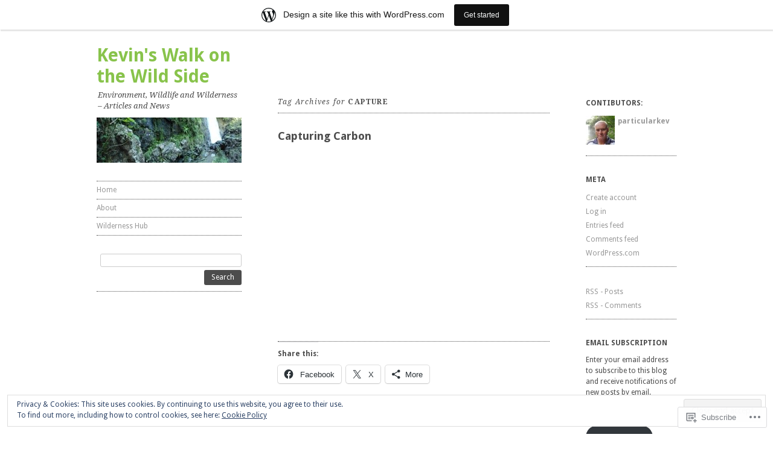

--- FILE ---
content_type: text/html; charset=UTF-8
request_url: https://kevinswildside.wordpress.com/tag/capture/
body_size: 60872
content:
<!DOCTYPE html>
<!--[if IE 8]>
<html id="ie8" lang="en">
<![endif]-->
<!--[if !(IE 8)]><!-->
<html lang="en">
<!--<![endif]-->
<head>
<meta charset="UTF-8" />
<meta name="viewport" content="width=device-width, initial-scale=1.0" />
<!-- Always force latest IE rendering engine (even in intranet) & Chrome Frame -->
<meta http-equiv="X-UA-Compatible" content="IE=edge,chrome=1">
<title>capture | Kevin&#039;s Walk on the Wild Side</title>
<link rel="profile" href="http://gmpg.org/xfn/11" />
<link rel="pingback" href="https://kevinswildside.wordpress.com/xmlrpc.php" />
<!--[if lt IE 9]>
<script src="https://s0.wp.com/wp-content/themes/pub/ari/js/html5.js?m=1331670375i" type="text/javascript"></script>
<![endif]-->

<meta name='robots' content='max-image-preview:large' />
<link rel='dns-prefetch' href='//s0.wp.com' />
<link rel='dns-prefetch' href='//fonts-api.wp.com' />
<link rel='dns-prefetch' href='//af.pubmine.com' />
<link rel="alternate" type="application/rss+xml" title="Kevin&#039;s Walk on the Wild Side &raquo; Feed" href="https://kevinswildside.wordpress.com/feed/" />
<link rel="alternate" type="application/rss+xml" title="Kevin&#039;s Walk on the Wild Side &raquo; Comments Feed" href="https://kevinswildside.wordpress.com/comments/feed/" />
<link rel="alternate" type="application/rss+xml" title="Kevin&#039;s Walk on the Wild Side &raquo; capture Tag Feed" href="https://kevinswildside.wordpress.com/tag/capture/feed/" />
	<script type="text/javascript">
		/* <![CDATA[ */
		function addLoadEvent(func) {
			var oldonload = window.onload;
			if (typeof window.onload != 'function') {
				window.onload = func;
			} else {
				window.onload = function () {
					oldonload();
					func();
				}
			}
		}
		/* ]]> */
	</script>
	<link crossorigin='anonymous' rel='stylesheet' id='all-css-0-1' href='/_static/??-eJxtjEsOwjAMRC9EMBUoiAXiLG6wojTOR7WjiNuTdoGEYDkz7w30alzJSlkhNVO5+ZAFenh6UgFqYy0xkGHsoJQqo5KA6Ivp6EQO8P+AQxzYQlrRRbOnH3zm4j9CwjWShuzNjCsM9LvZ5Ee6T1c72cvpZs/LG8VZRLg=&cssminify=yes' type='text/css' media='all' />
<style id='wp-emoji-styles-inline-css'>

	img.wp-smiley, img.emoji {
		display: inline !important;
		border: none !important;
		box-shadow: none !important;
		height: 1em !important;
		width: 1em !important;
		margin: 0 0.07em !important;
		vertical-align: -0.1em !important;
		background: none !important;
		padding: 0 !important;
	}
/*# sourceURL=wp-emoji-styles-inline-css */
</style>
<link crossorigin='anonymous' rel='stylesheet' id='all-css-2-1' href='/wp-content/plugins/gutenberg-core/v22.2.0/build/styles/block-library/style.css?m=1764855221i&cssminify=yes' type='text/css' media='all' />
<style id='wp-block-library-inline-css'>
.has-text-align-justify {
	text-align:justify;
}
.has-text-align-justify{text-align:justify;}

/*# sourceURL=wp-block-library-inline-css */
</style><style id='global-styles-inline-css'>
:root{--wp--preset--aspect-ratio--square: 1;--wp--preset--aspect-ratio--4-3: 4/3;--wp--preset--aspect-ratio--3-4: 3/4;--wp--preset--aspect-ratio--3-2: 3/2;--wp--preset--aspect-ratio--2-3: 2/3;--wp--preset--aspect-ratio--16-9: 16/9;--wp--preset--aspect-ratio--9-16: 9/16;--wp--preset--color--black: #000000;--wp--preset--color--cyan-bluish-gray: #abb8c3;--wp--preset--color--white: #ffffff;--wp--preset--color--pale-pink: #f78da7;--wp--preset--color--vivid-red: #cf2e2e;--wp--preset--color--luminous-vivid-orange: #ff6900;--wp--preset--color--luminous-vivid-amber: #fcb900;--wp--preset--color--light-green-cyan: #7bdcb5;--wp--preset--color--vivid-green-cyan: #00d084;--wp--preset--color--pale-cyan-blue: #8ed1fc;--wp--preset--color--vivid-cyan-blue: #0693e3;--wp--preset--color--vivid-purple: #9b51e0;--wp--preset--gradient--vivid-cyan-blue-to-vivid-purple: linear-gradient(135deg,rgb(6,147,227) 0%,rgb(155,81,224) 100%);--wp--preset--gradient--light-green-cyan-to-vivid-green-cyan: linear-gradient(135deg,rgb(122,220,180) 0%,rgb(0,208,130) 100%);--wp--preset--gradient--luminous-vivid-amber-to-luminous-vivid-orange: linear-gradient(135deg,rgb(252,185,0) 0%,rgb(255,105,0) 100%);--wp--preset--gradient--luminous-vivid-orange-to-vivid-red: linear-gradient(135deg,rgb(255,105,0) 0%,rgb(207,46,46) 100%);--wp--preset--gradient--very-light-gray-to-cyan-bluish-gray: linear-gradient(135deg,rgb(238,238,238) 0%,rgb(169,184,195) 100%);--wp--preset--gradient--cool-to-warm-spectrum: linear-gradient(135deg,rgb(74,234,220) 0%,rgb(151,120,209) 20%,rgb(207,42,186) 40%,rgb(238,44,130) 60%,rgb(251,105,98) 80%,rgb(254,248,76) 100%);--wp--preset--gradient--blush-light-purple: linear-gradient(135deg,rgb(255,206,236) 0%,rgb(152,150,240) 100%);--wp--preset--gradient--blush-bordeaux: linear-gradient(135deg,rgb(254,205,165) 0%,rgb(254,45,45) 50%,rgb(107,0,62) 100%);--wp--preset--gradient--luminous-dusk: linear-gradient(135deg,rgb(255,203,112) 0%,rgb(199,81,192) 50%,rgb(65,88,208) 100%);--wp--preset--gradient--pale-ocean: linear-gradient(135deg,rgb(255,245,203) 0%,rgb(182,227,212) 50%,rgb(51,167,181) 100%);--wp--preset--gradient--electric-grass: linear-gradient(135deg,rgb(202,248,128) 0%,rgb(113,206,126) 100%);--wp--preset--gradient--midnight: linear-gradient(135deg,rgb(2,3,129) 0%,rgb(40,116,252) 100%);--wp--preset--font-size--small: 13px;--wp--preset--font-size--medium: 20px;--wp--preset--font-size--large: 36px;--wp--preset--font-size--x-large: 42px;--wp--preset--font-family--albert-sans: 'Albert Sans', sans-serif;--wp--preset--font-family--alegreya: Alegreya, serif;--wp--preset--font-family--arvo: Arvo, serif;--wp--preset--font-family--bodoni-moda: 'Bodoni Moda', serif;--wp--preset--font-family--bricolage-grotesque: 'Bricolage Grotesque', sans-serif;--wp--preset--font-family--cabin: Cabin, sans-serif;--wp--preset--font-family--chivo: Chivo, sans-serif;--wp--preset--font-family--commissioner: Commissioner, sans-serif;--wp--preset--font-family--cormorant: Cormorant, serif;--wp--preset--font-family--courier-prime: 'Courier Prime', monospace;--wp--preset--font-family--crimson-pro: 'Crimson Pro', serif;--wp--preset--font-family--dm-mono: 'DM Mono', monospace;--wp--preset--font-family--dm-sans: 'DM Sans', sans-serif;--wp--preset--font-family--dm-serif-display: 'DM Serif Display', serif;--wp--preset--font-family--domine: Domine, serif;--wp--preset--font-family--eb-garamond: 'EB Garamond', serif;--wp--preset--font-family--epilogue: Epilogue, sans-serif;--wp--preset--font-family--fahkwang: Fahkwang, sans-serif;--wp--preset--font-family--figtree: Figtree, sans-serif;--wp--preset--font-family--fira-sans: 'Fira Sans', sans-serif;--wp--preset--font-family--fjalla-one: 'Fjalla One', sans-serif;--wp--preset--font-family--fraunces: Fraunces, serif;--wp--preset--font-family--gabarito: Gabarito, system-ui;--wp--preset--font-family--ibm-plex-mono: 'IBM Plex Mono', monospace;--wp--preset--font-family--ibm-plex-sans: 'IBM Plex Sans', sans-serif;--wp--preset--font-family--ibarra-real-nova: 'Ibarra Real Nova', serif;--wp--preset--font-family--instrument-serif: 'Instrument Serif', serif;--wp--preset--font-family--inter: Inter, sans-serif;--wp--preset--font-family--josefin-sans: 'Josefin Sans', sans-serif;--wp--preset--font-family--jost: Jost, sans-serif;--wp--preset--font-family--libre-baskerville: 'Libre Baskerville', serif;--wp--preset--font-family--libre-franklin: 'Libre Franklin', sans-serif;--wp--preset--font-family--literata: Literata, serif;--wp--preset--font-family--lora: Lora, serif;--wp--preset--font-family--merriweather: Merriweather, serif;--wp--preset--font-family--montserrat: Montserrat, sans-serif;--wp--preset--font-family--newsreader: Newsreader, serif;--wp--preset--font-family--noto-sans-mono: 'Noto Sans Mono', sans-serif;--wp--preset--font-family--nunito: Nunito, sans-serif;--wp--preset--font-family--open-sans: 'Open Sans', sans-serif;--wp--preset--font-family--overpass: Overpass, sans-serif;--wp--preset--font-family--pt-serif: 'PT Serif', serif;--wp--preset--font-family--petrona: Petrona, serif;--wp--preset--font-family--piazzolla: Piazzolla, serif;--wp--preset--font-family--playfair-display: 'Playfair Display', serif;--wp--preset--font-family--plus-jakarta-sans: 'Plus Jakarta Sans', sans-serif;--wp--preset--font-family--poppins: Poppins, sans-serif;--wp--preset--font-family--raleway: Raleway, sans-serif;--wp--preset--font-family--roboto: Roboto, sans-serif;--wp--preset--font-family--roboto-slab: 'Roboto Slab', serif;--wp--preset--font-family--rubik: Rubik, sans-serif;--wp--preset--font-family--rufina: Rufina, serif;--wp--preset--font-family--sora: Sora, sans-serif;--wp--preset--font-family--source-sans-3: 'Source Sans 3', sans-serif;--wp--preset--font-family--source-serif-4: 'Source Serif 4', serif;--wp--preset--font-family--space-mono: 'Space Mono', monospace;--wp--preset--font-family--syne: Syne, sans-serif;--wp--preset--font-family--texturina: Texturina, serif;--wp--preset--font-family--urbanist: Urbanist, sans-serif;--wp--preset--font-family--work-sans: 'Work Sans', sans-serif;--wp--preset--spacing--20: 0.44rem;--wp--preset--spacing--30: 0.67rem;--wp--preset--spacing--40: 1rem;--wp--preset--spacing--50: 1.5rem;--wp--preset--spacing--60: 2.25rem;--wp--preset--spacing--70: 3.38rem;--wp--preset--spacing--80: 5.06rem;--wp--preset--shadow--natural: 6px 6px 9px rgba(0, 0, 0, 0.2);--wp--preset--shadow--deep: 12px 12px 50px rgba(0, 0, 0, 0.4);--wp--preset--shadow--sharp: 6px 6px 0px rgba(0, 0, 0, 0.2);--wp--preset--shadow--outlined: 6px 6px 0px -3px rgb(255, 255, 255), 6px 6px rgb(0, 0, 0);--wp--preset--shadow--crisp: 6px 6px 0px rgb(0, 0, 0);}:where(.is-layout-flex){gap: 0.5em;}:where(.is-layout-grid){gap: 0.5em;}body .is-layout-flex{display: flex;}.is-layout-flex{flex-wrap: wrap;align-items: center;}.is-layout-flex > :is(*, div){margin: 0;}body .is-layout-grid{display: grid;}.is-layout-grid > :is(*, div){margin: 0;}:where(.wp-block-columns.is-layout-flex){gap: 2em;}:where(.wp-block-columns.is-layout-grid){gap: 2em;}:where(.wp-block-post-template.is-layout-flex){gap: 1.25em;}:where(.wp-block-post-template.is-layout-grid){gap: 1.25em;}.has-black-color{color: var(--wp--preset--color--black) !important;}.has-cyan-bluish-gray-color{color: var(--wp--preset--color--cyan-bluish-gray) !important;}.has-white-color{color: var(--wp--preset--color--white) !important;}.has-pale-pink-color{color: var(--wp--preset--color--pale-pink) !important;}.has-vivid-red-color{color: var(--wp--preset--color--vivid-red) !important;}.has-luminous-vivid-orange-color{color: var(--wp--preset--color--luminous-vivid-orange) !important;}.has-luminous-vivid-amber-color{color: var(--wp--preset--color--luminous-vivid-amber) !important;}.has-light-green-cyan-color{color: var(--wp--preset--color--light-green-cyan) !important;}.has-vivid-green-cyan-color{color: var(--wp--preset--color--vivid-green-cyan) !important;}.has-pale-cyan-blue-color{color: var(--wp--preset--color--pale-cyan-blue) !important;}.has-vivid-cyan-blue-color{color: var(--wp--preset--color--vivid-cyan-blue) !important;}.has-vivid-purple-color{color: var(--wp--preset--color--vivid-purple) !important;}.has-black-background-color{background-color: var(--wp--preset--color--black) !important;}.has-cyan-bluish-gray-background-color{background-color: var(--wp--preset--color--cyan-bluish-gray) !important;}.has-white-background-color{background-color: var(--wp--preset--color--white) !important;}.has-pale-pink-background-color{background-color: var(--wp--preset--color--pale-pink) !important;}.has-vivid-red-background-color{background-color: var(--wp--preset--color--vivid-red) !important;}.has-luminous-vivid-orange-background-color{background-color: var(--wp--preset--color--luminous-vivid-orange) !important;}.has-luminous-vivid-amber-background-color{background-color: var(--wp--preset--color--luminous-vivid-amber) !important;}.has-light-green-cyan-background-color{background-color: var(--wp--preset--color--light-green-cyan) !important;}.has-vivid-green-cyan-background-color{background-color: var(--wp--preset--color--vivid-green-cyan) !important;}.has-pale-cyan-blue-background-color{background-color: var(--wp--preset--color--pale-cyan-blue) !important;}.has-vivid-cyan-blue-background-color{background-color: var(--wp--preset--color--vivid-cyan-blue) !important;}.has-vivid-purple-background-color{background-color: var(--wp--preset--color--vivid-purple) !important;}.has-black-border-color{border-color: var(--wp--preset--color--black) !important;}.has-cyan-bluish-gray-border-color{border-color: var(--wp--preset--color--cyan-bluish-gray) !important;}.has-white-border-color{border-color: var(--wp--preset--color--white) !important;}.has-pale-pink-border-color{border-color: var(--wp--preset--color--pale-pink) !important;}.has-vivid-red-border-color{border-color: var(--wp--preset--color--vivid-red) !important;}.has-luminous-vivid-orange-border-color{border-color: var(--wp--preset--color--luminous-vivid-orange) !important;}.has-luminous-vivid-amber-border-color{border-color: var(--wp--preset--color--luminous-vivid-amber) !important;}.has-light-green-cyan-border-color{border-color: var(--wp--preset--color--light-green-cyan) !important;}.has-vivid-green-cyan-border-color{border-color: var(--wp--preset--color--vivid-green-cyan) !important;}.has-pale-cyan-blue-border-color{border-color: var(--wp--preset--color--pale-cyan-blue) !important;}.has-vivid-cyan-blue-border-color{border-color: var(--wp--preset--color--vivid-cyan-blue) !important;}.has-vivid-purple-border-color{border-color: var(--wp--preset--color--vivid-purple) !important;}.has-vivid-cyan-blue-to-vivid-purple-gradient-background{background: var(--wp--preset--gradient--vivid-cyan-blue-to-vivid-purple) !important;}.has-light-green-cyan-to-vivid-green-cyan-gradient-background{background: var(--wp--preset--gradient--light-green-cyan-to-vivid-green-cyan) !important;}.has-luminous-vivid-amber-to-luminous-vivid-orange-gradient-background{background: var(--wp--preset--gradient--luminous-vivid-amber-to-luminous-vivid-orange) !important;}.has-luminous-vivid-orange-to-vivid-red-gradient-background{background: var(--wp--preset--gradient--luminous-vivid-orange-to-vivid-red) !important;}.has-very-light-gray-to-cyan-bluish-gray-gradient-background{background: var(--wp--preset--gradient--very-light-gray-to-cyan-bluish-gray) !important;}.has-cool-to-warm-spectrum-gradient-background{background: var(--wp--preset--gradient--cool-to-warm-spectrum) !important;}.has-blush-light-purple-gradient-background{background: var(--wp--preset--gradient--blush-light-purple) !important;}.has-blush-bordeaux-gradient-background{background: var(--wp--preset--gradient--blush-bordeaux) !important;}.has-luminous-dusk-gradient-background{background: var(--wp--preset--gradient--luminous-dusk) !important;}.has-pale-ocean-gradient-background{background: var(--wp--preset--gradient--pale-ocean) !important;}.has-electric-grass-gradient-background{background: var(--wp--preset--gradient--electric-grass) !important;}.has-midnight-gradient-background{background: var(--wp--preset--gradient--midnight) !important;}.has-small-font-size{font-size: var(--wp--preset--font-size--small) !important;}.has-medium-font-size{font-size: var(--wp--preset--font-size--medium) !important;}.has-large-font-size{font-size: var(--wp--preset--font-size--large) !important;}.has-x-large-font-size{font-size: var(--wp--preset--font-size--x-large) !important;}.has-albert-sans-font-family{font-family: var(--wp--preset--font-family--albert-sans) !important;}.has-alegreya-font-family{font-family: var(--wp--preset--font-family--alegreya) !important;}.has-arvo-font-family{font-family: var(--wp--preset--font-family--arvo) !important;}.has-bodoni-moda-font-family{font-family: var(--wp--preset--font-family--bodoni-moda) !important;}.has-bricolage-grotesque-font-family{font-family: var(--wp--preset--font-family--bricolage-grotesque) !important;}.has-cabin-font-family{font-family: var(--wp--preset--font-family--cabin) !important;}.has-chivo-font-family{font-family: var(--wp--preset--font-family--chivo) !important;}.has-commissioner-font-family{font-family: var(--wp--preset--font-family--commissioner) !important;}.has-cormorant-font-family{font-family: var(--wp--preset--font-family--cormorant) !important;}.has-courier-prime-font-family{font-family: var(--wp--preset--font-family--courier-prime) !important;}.has-crimson-pro-font-family{font-family: var(--wp--preset--font-family--crimson-pro) !important;}.has-dm-mono-font-family{font-family: var(--wp--preset--font-family--dm-mono) !important;}.has-dm-sans-font-family{font-family: var(--wp--preset--font-family--dm-sans) !important;}.has-dm-serif-display-font-family{font-family: var(--wp--preset--font-family--dm-serif-display) !important;}.has-domine-font-family{font-family: var(--wp--preset--font-family--domine) !important;}.has-eb-garamond-font-family{font-family: var(--wp--preset--font-family--eb-garamond) !important;}.has-epilogue-font-family{font-family: var(--wp--preset--font-family--epilogue) !important;}.has-fahkwang-font-family{font-family: var(--wp--preset--font-family--fahkwang) !important;}.has-figtree-font-family{font-family: var(--wp--preset--font-family--figtree) !important;}.has-fira-sans-font-family{font-family: var(--wp--preset--font-family--fira-sans) !important;}.has-fjalla-one-font-family{font-family: var(--wp--preset--font-family--fjalla-one) !important;}.has-fraunces-font-family{font-family: var(--wp--preset--font-family--fraunces) !important;}.has-gabarito-font-family{font-family: var(--wp--preset--font-family--gabarito) !important;}.has-ibm-plex-mono-font-family{font-family: var(--wp--preset--font-family--ibm-plex-mono) !important;}.has-ibm-plex-sans-font-family{font-family: var(--wp--preset--font-family--ibm-plex-sans) !important;}.has-ibarra-real-nova-font-family{font-family: var(--wp--preset--font-family--ibarra-real-nova) !important;}.has-instrument-serif-font-family{font-family: var(--wp--preset--font-family--instrument-serif) !important;}.has-inter-font-family{font-family: var(--wp--preset--font-family--inter) !important;}.has-josefin-sans-font-family{font-family: var(--wp--preset--font-family--josefin-sans) !important;}.has-jost-font-family{font-family: var(--wp--preset--font-family--jost) !important;}.has-libre-baskerville-font-family{font-family: var(--wp--preset--font-family--libre-baskerville) !important;}.has-libre-franklin-font-family{font-family: var(--wp--preset--font-family--libre-franklin) !important;}.has-literata-font-family{font-family: var(--wp--preset--font-family--literata) !important;}.has-lora-font-family{font-family: var(--wp--preset--font-family--lora) !important;}.has-merriweather-font-family{font-family: var(--wp--preset--font-family--merriweather) !important;}.has-montserrat-font-family{font-family: var(--wp--preset--font-family--montserrat) !important;}.has-newsreader-font-family{font-family: var(--wp--preset--font-family--newsreader) !important;}.has-noto-sans-mono-font-family{font-family: var(--wp--preset--font-family--noto-sans-mono) !important;}.has-nunito-font-family{font-family: var(--wp--preset--font-family--nunito) !important;}.has-open-sans-font-family{font-family: var(--wp--preset--font-family--open-sans) !important;}.has-overpass-font-family{font-family: var(--wp--preset--font-family--overpass) !important;}.has-pt-serif-font-family{font-family: var(--wp--preset--font-family--pt-serif) !important;}.has-petrona-font-family{font-family: var(--wp--preset--font-family--petrona) !important;}.has-piazzolla-font-family{font-family: var(--wp--preset--font-family--piazzolla) !important;}.has-playfair-display-font-family{font-family: var(--wp--preset--font-family--playfair-display) !important;}.has-plus-jakarta-sans-font-family{font-family: var(--wp--preset--font-family--plus-jakarta-sans) !important;}.has-poppins-font-family{font-family: var(--wp--preset--font-family--poppins) !important;}.has-raleway-font-family{font-family: var(--wp--preset--font-family--raleway) !important;}.has-roboto-font-family{font-family: var(--wp--preset--font-family--roboto) !important;}.has-roboto-slab-font-family{font-family: var(--wp--preset--font-family--roboto-slab) !important;}.has-rubik-font-family{font-family: var(--wp--preset--font-family--rubik) !important;}.has-rufina-font-family{font-family: var(--wp--preset--font-family--rufina) !important;}.has-sora-font-family{font-family: var(--wp--preset--font-family--sora) !important;}.has-source-sans-3-font-family{font-family: var(--wp--preset--font-family--source-sans-3) !important;}.has-source-serif-4-font-family{font-family: var(--wp--preset--font-family--source-serif-4) !important;}.has-space-mono-font-family{font-family: var(--wp--preset--font-family--space-mono) !important;}.has-syne-font-family{font-family: var(--wp--preset--font-family--syne) !important;}.has-texturina-font-family{font-family: var(--wp--preset--font-family--texturina) !important;}.has-urbanist-font-family{font-family: var(--wp--preset--font-family--urbanist) !important;}.has-work-sans-font-family{font-family: var(--wp--preset--font-family--work-sans) !important;}
/*# sourceURL=global-styles-inline-css */
</style>

<style id='classic-theme-styles-inline-css'>
/*! This file is auto-generated */
.wp-block-button__link{color:#fff;background-color:#32373c;border-radius:9999px;box-shadow:none;text-decoration:none;padding:calc(.667em + 2px) calc(1.333em + 2px);font-size:1.125em}.wp-block-file__button{background:#32373c;color:#fff;text-decoration:none}
/*# sourceURL=/wp-includes/css/classic-themes.min.css */
</style>
<link crossorigin='anonymous' rel='stylesheet' id='all-css-4-1' href='/_static/??-eJx9jtsKwjAQRH/IzZK2eHkQv6VJF41m0yWbWPx7I0IVBF/mYThnGFwE/JwKpYIS6zkkRT+7OPubYmfs3ljQwBIJMt3NgFPQshKg5RHJeNUNfg1xhc9WptazjOVFME1hpEjcsH/aIs0B5ySTKrTkUBnKpYn6471rlOpwzAHXTyc+2t1gt4e+7+z1CZ2UVYk=&cssminify=yes' type='text/css' media='all' />
<link rel='stylesheet' id='ari-droid-sans-css' href='https://fonts-api.wp.com/css?family=Droid+Sans%3A400%2C700&#038;ver=6.9-RC2-61304' media='all' />
<link rel='stylesheet' id='ari-droid-serif-css' href='https://fonts-api.wp.com/css?family=Droid+Serif%3A400%2C700%2C400italic%2C700italic&#038;ver=6.9-RC2-61304' media='all' />
<link crossorigin='anonymous' rel='stylesheet' id='all-css-8-1' href='/_static/??-eJx9i8sKg0AMAH/INSz2eZB+i25jSBs3solI/77bW4XS2wzMwLaEpNkxO8xrWGQlzgYb3wndYBJOzwLmL8E2mTXwuy84ilJFglp96b+JUINoGpw17yRMMnD5rLe5j4fr5XzqumN8vAFbwD/7&cssminify=yes' type='text/css' media='all' />
<link crossorigin='anonymous' rel='stylesheet' id='print-css-9-1' href='/wp-content/mu-plugins/global-print/global-print.css?m=1465851035i&cssminify=yes' type='text/css' media='print' />
<style id='jetpack-global-styles-frontend-style-inline-css'>
:root { --font-headings: unset; --font-base: unset; --font-headings-default: -apple-system,BlinkMacSystemFont,"Segoe UI",Roboto,Oxygen-Sans,Ubuntu,Cantarell,"Helvetica Neue",sans-serif; --font-base-default: -apple-system,BlinkMacSystemFont,"Segoe UI",Roboto,Oxygen-Sans,Ubuntu,Cantarell,"Helvetica Neue",sans-serif;}
/*# sourceURL=jetpack-global-styles-frontend-style-inline-css */
</style>
<link crossorigin='anonymous' rel='stylesheet' id='all-css-12-1' href='/_static/??-eJyNjcsKAjEMRX/IGtQZBxfip0hMS9sxTYppGfx7H7gRN+7ugcs5sFRHKi1Ig9Jd5R6zGMyhVaTrh8G6QFHfORhYwlvw6P39PbPENZmt4G/ROQuBKWVkxxrVvuBH1lIoz2waILJekF+HUzlupnG3nQ77YZwfuRJIaQ==&cssminify=yes' type='text/css' media='all' />
<script type="text/javascript" id="wpcom-actionbar-placeholder-js-extra">
/* <![CDATA[ */
var actionbardata = {"siteID":"4845864","postID":"0","siteURL":"https://kevinswildside.wordpress.com","xhrURL":"https://kevinswildside.wordpress.com/wp-admin/admin-ajax.php","nonce":"4da4b0dc14","isLoggedIn":"","statusMessage":"","subsEmailDefault":"instantly","proxyScriptUrl":"https://s0.wp.com/wp-content/js/wpcom-proxy-request.js?m=1513050504i&amp;ver=20211021","i18n":{"followedText":"New posts from this site will now appear in your \u003Ca href=\"https://wordpress.com/reader\"\u003EReader\u003C/a\u003E","foldBar":"Collapse this bar","unfoldBar":"Expand this bar","shortLinkCopied":"Shortlink copied to clipboard."}};
//# sourceURL=wpcom-actionbar-placeholder-js-extra
/* ]]> */
</script>
<script type="text/javascript" id="jetpack-mu-wpcom-settings-js-before">
/* <![CDATA[ */
var JETPACK_MU_WPCOM_SETTINGS = {"assetsUrl":"https://s0.wp.com/wp-content/mu-plugins/jetpack-mu-wpcom-plugin/sun/jetpack_vendor/automattic/jetpack-mu-wpcom/src/build/"};
//# sourceURL=jetpack-mu-wpcom-settings-js-before
/* ]]> */
</script>
<script crossorigin='anonymous' type='text/javascript'  src='/_static/??-eJyFjcsOwiAQRX/I6dSa+lgYvwWBEAgMOAPW/n3bqIk7V2dxT87FqYDOVC1VDIIcKxTOr7kLssN186RjM1a2MTya5fmDLnn6K0HyjlW1v/L37R6zgxKb8yQ4ZTbKCOioRN4hnQo+hw1AmcCZwmvilq7709CPh/54voQFmNpFWg=='></script>
<script type="text/javascript" id="rlt-proxy-js-after">
/* <![CDATA[ */
	rltInitialize( {"token":null,"iframeOrigins":["https:\/\/widgets.wp.com"]} );
//# sourceURL=rlt-proxy-js-after
/* ]]> */
</script>
<link rel="EditURI" type="application/rsd+xml" title="RSD" href="https://kevinswildside.wordpress.com/xmlrpc.php?rsd" />
<meta name="generator" content="WordPress.com" />

<!-- Jetpack Open Graph Tags -->
<meta property="og:type" content="website" />
<meta property="og:title" content="capture &#8211; Kevin&#039;s Walk on the Wild Side" />
<meta property="og:url" content="https://kevinswildside.wordpress.com/tag/capture/" />
<meta property="og:site_name" content="Kevin&#039;s Walk on the Wild Side" />
<meta property="og:image" content="https://secure.gravatar.com/blavatar/d0780a9ccbe80f07dc7f4f3d682ed5f2c17f4b2f9c01698a0c9ac7cdbfcc4bad?s=200&#038;ts=1768816999" />
<meta property="og:image:width" content="200" />
<meta property="og:image:height" content="200" />
<meta property="og:image:alt" content="" />
<meta property="og:locale" content="en_US" />
<meta property="fb:app_id" content="249643311490" />
<meta name="twitter:creator" content="@WildernessKev" />
<meta name="twitter:site" content="@WildernessKev" />

<!-- End Jetpack Open Graph Tags -->
<link rel="shortcut icon" type="image/x-icon" href="https://secure.gravatar.com/blavatar/d0780a9ccbe80f07dc7f4f3d682ed5f2c17f4b2f9c01698a0c9ac7cdbfcc4bad?s=32" sizes="16x16" />
<link rel="icon" type="image/x-icon" href="https://secure.gravatar.com/blavatar/d0780a9ccbe80f07dc7f4f3d682ed5f2c17f4b2f9c01698a0c9ac7cdbfcc4bad?s=32" sizes="16x16" />
<link rel="apple-touch-icon" href="https://secure.gravatar.com/blavatar/d0780a9ccbe80f07dc7f4f3d682ed5f2c17f4b2f9c01698a0c9ac7cdbfcc4bad?s=114" />
<link rel='openid.server' href='https://kevinswildside.wordpress.com/?openidserver=1' />
<link rel='openid.delegate' href='https://kevinswildside.wordpress.com/' />
<link rel="search" type="application/opensearchdescription+xml" href="https://kevinswildside.wordpress.com/osd.xml" title="Kevin&#039;s Walk on the Wild Side" />
<link rel="search" type="application/opensearchdescription+xml" href="https://s1.wp.com/opensearch.xml" title="WordPress.com" />
<meta name="description" content="Posts about capture written by particularkev" />
	<style type="text/css">
			.site-title a {
			color: #88c34b;
		}
		</style>
	<script type="text/javascript">
/* <![CDATA[ */
var wa_client = {}; wa_client.cmd = []; wa_client.config = { 'blog_id': 4845864, 'blog_language': 'en', 'is_wordads': false, 'hosting_type': 0, 'afp_account_id': null, 'afp_host_id': 5038568878849053, 'theme': 'pub/ari', '_': { 'title': 'Advertisement', 'privacy_settings': 'Privacy Settings' }, 'formats': [ 'belowpost', 'bottom_sticky', 'sidebar_sticky_right', 'sidebar', 'gutenberg_rectangle', 'gutenberg_leaderboard', 'gutenberg_mobile_leaderboard', 'gutenberg_skyscraper' ] };
/* ]]> */
</script>
		<script type="text/javascript">

			window.doNotSellCallback = function() {

				var linkElements = [
					'a[href="https://wordpress.com/?ref=footer_blog"]',
					'a[href="https://wordpress.com/?ref=footer_website"]',
					'a[href="https://wordpress.com/?ref=vertical_footer"]',
					'a[href^="https://wordpress.com/?ref=footer_segment_"]',
				].join(',');

				var dnsLink = document.createElement( 'a' );
				dnsLink.href = 'https://wordpress.com/advertising-program-optout/';
				dnsLink.classList.add( 'do-not-sell-link' );
				dnsLink.rel = 'nofollow';
				dnsLink.style.marginLeft = '0.5em';
				dnsLink.textContent = 'Do Not Sell or Share My Personal Information';

				var creditLinks = document.querySelectorAll( linkElements );

				if ( 0 === creditLinks.length ) {
					return false;
				}

				Array.prototype.forEach.call( creditLinks, function( el ) {
					el.insertAdjacentElement( 'afterend', dnsLink );
				});

				return true;
			};

		</script>
		<script type="text/javascript">
	window.google_analytics_uacct = "UA-52447-2";
</script>

<script type="text/javascript">
	var _gaq = _gaq || [];
	_gaq.push(['_setAccount', 'UA-52447-2']);
	_gaq.push(['_gat._anonymizeIp']);
	_gaq.push(['_setDomainName', 'wordpress.com']);
	_gaq.push(['_initData']);
	_gaq.push(['_trackPageview']);

	(function() {
		var ga = document.createElement('script'); ga.type = 'text/javascript'; ga.async = true;
		ga.src = ('https:' == document.location.protocol ? 'https://ssl' : 'http://www') + '.google-analytics.com/ga.js';
		(document.getElementsByTagName('head')[0] || document.getElementsByTagName('body')[0]).appendChild(ga);
	})();
</script>
<link crossorigin='anonymous' rel='stylesheet' id='all-css-0-3' href='/wp-content/mu-plugins/jetpack-plugin/sun/_inc/build/subscriptions/subscriptions.min.css?m=1753981412i&cssminify=yes' type='text/css' media='all' />
</head>

<body class="archive tag tag-capture tag-153391 wp-theme-pubari customizer-styles-applied color-light jetpack-reblog-enabled has-marketing-bar has-marketing-bar-theme-ari">
<div id="page" class="hfeed site clear-fix">
	
	<div id="subsidiary">
		<header id="masthead" class="site-header" role="banner">
			<hgroup>
				<h1 class="site-title"><a href="https://kevinswildside.wordpress.com/" title="Kevin&#039;s Walk on the Wild Side" rel="home">Kevin&#039;s Walk on the Wild Side</a></h1>
				<h2 class="site-description">Environment, Wildlife and Wilderness &#8211; Articles and News</h2>
			</hgroup>
								<a href="https://kevinswildside.wordpress.com/" title="Kevin&#039;s Walk on the Wild Side" rel="home" class="header-image-link">
						<img src="https://kevinswildside.wordpress.com/wp-content/uploads/2012/10/cropped-dsc00077b.jpg" width="240" height="75" alt="" />
					</a>
					</header><!-- #masthead .site-header -->
		
	<nav role="navigation" class="site-navigation main-navigation">
		<h1 class="assistive-text">Menu</h1>
		<div class="assistive-text skip-link"><a href="#content" title="Skip to content">Skip to content</a></div>

		<div class="menu-menu-1-container"><ul id="menu-menu-1" class="menu"><li id="menu-item-15397" class="menu-item menu-item-type-custom menu-item-object-custom menu-item-home menu-item-15397"><a href="https://kevinswildside.wordpress.com/">Home</a></li>
<li id="menu-item-15398" class="menu-item menu-item-type-post_type menu-item-object-page menu-item-15398"><a href="https://kevinswildside.wordpress.com/about/">About</a></li>
<li id="menu-item-15399" class="menu-item menu-item-type-post_type menu-item-object-page menu-item-has-children menu-item-15399"><a href="https://kevinswildside.wordpress.com/wilderness-hub/">Wilderness Hub</a>
<ul class="sub-menu">
	<li id="menu-item-15453" class="menu-item menu-item-type-post_type menu-item-object-page menu-item-has-children menu-item-15453"><a href="https://kevinswildside.wordpress.com/wilderness-hub/new-south-wales/">New South Wales</a>
	<ul class="sub-menu">
		<li id="menu-item-15515" class="menu-item menu-item-type-post_type menu-item-object-page menu-item-15515"><a href="https://kevinswildside.wordpress.com/wilderness-hub/new-south-wales/burning-mountain-nature-reserve/">Burning Mountain Nature Reserve</a></li>
		<li id="menu-item-15463" class="menu-item menu-item-type-post_type menu-item-object-page menu-item-15463"><a href="https://kevinswildside.wordpress.com/wilderness-hub/new-south-wales/watagans-national-park/">Watagans National Park</a></li>
	</ul>
</li>
	<li id="menu-item-15419" class="menu-item menu-item-type-post_type menu-item-object-page menu-item-15419"><a href="https://kevinswildside.wordpress.com/wilderness-hub/photos-directory/">Photos Directory</a></li>
</ul>
</li>
</ul></div>	</nav>

	<div id="secondary" class="widget-area" role="complementary">
				<aside id="search-2" class="widget widget_search"><form role="search" method="get" id="searchform" class="searchform" action="https://kevinswildside.wordpress.com/">
				<div>
					<label class="screen-reader-text" for="s">Search for:</label>
					<input type="text" value="" name="s" id="s" />
					<input type="submit" id="searchsubmit" value="Search" />
				</div>
			</form></aside>	</div><!-- #secondary .widget-area -->
	</div>

	<div id="main" class="clear-fix">
		<section id="primary" class="site-content">
			<div id="content" role="main">

			
				<header class="page-header">
					<h1 class="page-title">
						Tag Archives for <span>capture</span>					</h1>
									</header>

				
								
					
<article id="post-10610" class="clear-fix post-10610 post type-post status-publish format-standard hentry category-climate-change category-global-warming-2 category-video tag-capture tag-carbon tag-carbon-capture tag-climate-change tag-global-warming tag-video">
	
	<header class="entry-header">
					<h1 class="entry-title"><a href="https://kevinswildside.wordpress.com/2017/12/10/capturing-carbon/" rel="bookmark">Capturing Carbon</a></h1>
			</header><!-- .entry-header -->

		<div class="entry-content">
		<div class="cs-rating pd-rating" id="pd_rating_holder_5370100_post_10610"></div><br/><p><span class="embed-youtube" style="text-align:center; display: block;"><iframe class="youtube-player" width="450" height="254" src="https://www.youtube.com/embed/W6qbMDSRZDk?version=3&#038;rel=1&#038;showsearch=0&#038;showinfo=1&#038;iv_load_policy=1&#038;fs=1&#038;hl=en&#038;autohide=2&#038;wmode=transparent" allowfullscreen="true" style="border:0;" sandbox="allow-scripts allow-same-origin allow-popups allow-presentation allow-popups-to-escape-sandbox"></iframe></span></p>
<div id="jp-post-flair" class="sharedaddy sd-rating-enabled sd-like-enabled sd-sharing-enabled"><div class="sharedaddy sd-sharing-enabled"><div class="robots-nocontent sd-block sd-social sd-social-icon-text sd-sharing"><h3 class="sd-title">Share this:</h3><div class="sd-content"><ul><li class="share-facebook"><a rel="nofollow noopener noreferrer"
				data-shared="sharing-facebook-10610"
				class="share-facebook sd-button share-icon"
				href="https://kevinswildside.wordpress.com/2017/12/10/capturing-carbon/?share=facebook"
				target="_blank"
				aria-labelledby="sharing-facebook-10610"
				>
				<span id="sharing-facebook-10610" hidden>Share on Facebook (Opens in new window)</span>
				<span>Facebook</span>
			</a></li><li class="share-twitter"><a rel="nofollow noopener noreferrer"
				data-shared="sharing-twitter-10610"
				class="share-twitter sd-button share-icon"
				href="https://kevinswildside.wordpress.com/2017/12/10/capturing-carbon/?share=twitter"
				target="_blank"
				aria-labelledby="sharing-twitter-10610"
				>
				<span id="sharing-twitter-10610" hidden>Share on X (Opens in new window)</span>
				<span>X</span>
			</a></li><li><a href="#" class="sharing-anchor sd-button share-more"><span>More</span></a></li><li class="share-end"></li></ul><div class="sharing-hidden"><div class="inner" style="display: none;"><ul><li class="share-tumblr"><a rel="nofollow noopener noreferrer"
				data-shared="sharing-tumblr-10610"
				class="share-tumblr sd-button share-icon"
				href="https://kevinswildside.wordpress.com/2017/12/10/capturing-carbon/?share=tumblr"
				target="_blank"
				aria-labelledby="sharing-tumblr-10610"
				>
				<span id="sharing-tumblr-10610" hidden>Share on Tumblr (Opens in new window)</span>
				<span>Tumblr</span>
			</a></li><li class="share-reddit"><a rel="nofollow noopener noreferrer"
				data-shared="sharing-reddit-10610"
				class="share-reddit sd-button share-icon"
				href="https://kevinswildside.wordpress.com/2017/12/10/capturing-carbon/?share=reddit"
				target="_blank"
				aria-labelledby="sharing-reddit-10610"
				>
				<span id="sharing-reddit-10610" hidden>Share on Reddit (Opens in new window)</span>
				<span>Reddit</span>
			</a></li><li class="share-pocket"><a rel="nofollow noopener noreferrer"
				data-shared="sharing-pocket-10610"
				class="share-pocket sd-button share-icon"
				href="https://kevinswildside.wordpress.com/2017/12/10/capturing-carbon/?share=pocket"
				target="_blank"
				aria-labelledby="sharing-pocket-10610"
				>
				<span id="sharing-pocket-10610" hidden>Share on Pocket (Opens in new window)</span>
				<span>Pocket</span>
			</a></li><li class="share-jetpack-whatsapp"><a rel="nofollow noopener noreferrer"
				data-shared="sharing-whatsapp-10610"
				class="share-jetpack-whatsapp sd-button share-icon"
				href="https://kevinswildside.wordpress.com/2017/12/10/capturing-carbon/?share=jetpack-whatsapp"
				target="_blank"
				aria-labelledby="sharing-whatsapp-10610"
				>
				<span id="sharing-whatsapp-10610" hidden>Share on WhatsApp (Opens in new window)</span>
				<span>WhatsApp</span>
			</a></li><li class="share-telegram"><a rel="nofollow noopener noreferrer"
				data-shared="sharing-telegram-10610"
				class="share-telegram sd-button share-icon"
				href="https://kevinswildside.wordpress.com/2017/12/10/capturing-carbon/?share=telegram"
				target="_blank"
				aria-labelledby="sharing-telegram-10610"
				>
				<span id="sharing-telegram-10610" hidden>Share on Telegram (Opens in new window)</span>
				<span>Telegram</span>
			</a></li><li class="share-pinterest"><a rel="nofollow noopener noreferrer"
				data-shared="sharing-pinterest-10610"
				class="share-pinterest sd-button share-icon"
				href="https://kevinswildside.wordpress.com/2017/12/10/capturing-carbon/?share=pinterest"
				target="_blank"
				aria-labelledby="sharing-pinterest-10610"
				>
				<span id="sharing-pinterest-10610" hidden>Share on Pinterest (Opens in new window)</span>
				<span>Pinterest</span>
			</a></li><li class="share-linkedin"><a rel="nofollow noopener noreferrer"
				data-shared="sharing-linkedin-10610"
				class="share-linkedin sd-button share-icon"
				href="https://kevinswildside.wordpress.com/2017/12/10/capturing-carbon/?share=linkedin"
				target="_blank"
				aria-labelledby="sharing-linkedin-10610"
				>
				<span id="sharing-linkedin-10610" hidden>Share on LinkedIn (Opens in new window)</span>
				<span>LinkedIn</span>
			</a></li><li class="share-print"><a rel="nofollow noopener noreferrer"
				data-shared="sharing-print-10610"
				class="share-print sd-button share-icon"
				href="https://kevinswildside.wordpress.com/2017/12/10/capturing-carbon/?share=print"
				target="_blank"
				aria-labelledby="sharing-print-10610"
				>
				<span id="sharing-print-10610" hidden>Print (Opens in new window)</span>
				<span>Print</span>
			</a></li><li class="share-email"><a rel="nofollow noopener noreferrer"
				data-shared="sharing-email-10610"
				class="share-email sd-button share-icon"
				href="mailto:?subject=%5BShared%20Post%5D%20Capturing%20Carbon&#038;body=https%3A%2F%2Fkevinswildside.wordpress.com%2F2017%2F12%2F10%2Fcapturing-carbon%2F&#038;share=email"
				target="_blank"
				aria-labelledby="sharing-email-10610"
				data-email-share-error-title="Do you have email set up?" data-email-share-error-text="If you&#039;re having problems sharing via email, you might not have email set up for your browser. You may need to create a new email yourself." data-email-share-nonce="8ea1e9084f" data-email-share-track-url="https://kevinswildside.wordpress.com/2017/12/10/capturing-carbon/?share=email">
				<span id="sharing-email-10610" hidden>Email a link to a friend (Opens in new window)</span>
				<span>Email</span>
			</a></li><li class="share-end"></li></ul></div></div></div></div></div><div class='sharedaddy sd-block sd-like jetpack-likes-widget-wrapper jetpack-likes-widget-unloaded' id='like-post-wrapper-4845864-10610-696e016761246' data-src='//widgets.wp.com/likes/index.html?ver=20260119#blog_id=4845864&amp;post_id=10610&amp;origin=kevinswildside.wordpress.com&amp;obj_id=4845864-10610-696e016761246' data-name='like-post-frame-4845864-10610-696e016761246' data-title='Like or Reblog'><div class='likes-widget-placeholder post-likes-widget-placeholder' style='height: 55px;'><span class='button'><span>Like</span></span> <span class='loading'>Loading...</span></div><span class='sd-text-color'></span><a class='sd-link-color'></a></div></div>			</div><!-- .entry-content -->
	
	<footer class="entry-meta">
					<span class="posted-on">
				<span class="post-date"><a href="https://kevinswildside.wordpress.com/2017/12/10/capturing-carbon/" title="7:42 pm" rel="bookmark"><time class="entry-date" datetime="2017-12-10T19:42:03+11:00" pubdate>December 10, 2017</time></a></span><span class="byline"> by <span class="author vcard"><a class="url fn n" href="https://kevinswildside.wordpress.com/author/particularkev/" title="View all posts by particularkev" rel="author">particularkev</a></span></span>			</span>
						<span class="cat-links">
				Categories: <a href="https://kevinswildside.wordpress.com/category/climate-change/" rel="category tag">Climate Change</a>, <a href="https://kevinswildside.wordpress.com/category/global-warming-2/" rel="category tag">Global Warming</a>, <a href="https://kevinswildside.wordpress.com/category/video/" rel="category tag">video</a>			</span>
			
			<span class="sep"> | </span><span class="tag-links">Tags: <a href="https://kevinswildside.wordpress.com/tag/capture/" rel="tag">capture</a>, <a href="https://kevinswildside.wordpress.com/tag/carbon/" rel="tag">carbon</a>, <a href="https://kevinswildside.wordpress.com/tag/carbon-capture/" rel="tag">carbon capture</a>, <a href="https://kevinswildside.wordpress.com/tag/climate-change/" rel="tag">Climate Change</a>, <a href="https://kevinswildside.wordpress.com/tag/global-warming/" rel="tag">global warming</a>, <a href="https://kevinswildside.wordpress.com/tag/video/" rel="tag">video</a></span>
		
				<span class="sep"> | </span>
		<span class="comments-link"><a href="https://kevinswildside.wordpress.com/2017/12/10/capturing-carbon/#respond">Leave a comment</a></span>
		
		
			</footer><!-- #entry-meta -->
</article><!-- #post-10610 -->

				
					
<article id="post-3840" class="clear-fix post-3840 post type-post status-publish format-standard hentry category-climate-change category-global-warming-2 category-texas category-usa-2 tag-article tag-capture tag-carbon tag-construction tag-large tag-plant tag-skyonic tag-start tag-texas tag-usa">
	
	<header class="entry-header">
					<h1 class="entry-title"><a href="https://kevinswildside.wordpress.com/2013/09/24/skyonic-to-soon-start-construction-on-large-carbon-capture-plant-in-texas/" rel="bookmark">Skyonic to soon start construction on large carbon capture plant in&nbsp;Texas</a></h1>
			</header><!-- .entry-header -->

		<div class="entry-content">
		<div class="cs-rating pd-rating" id="pd_rating_holder_5370100_post_3840"></div><br/><div class="wpcom-reblog-snapshot"> <div class="reblog-post"><p class="reblog-from"><a href="https://gigaom.com/2013/09/23/skyonic-to-soon-start-construction-on-large-carbon-capture-plant-in-texas/">Gigaom</a></p><div class="reblogged-content">
<p>Startup <a href="http://skyonic.com/">Skyonic</a> — which develops technology that turns carbon emissions from power plants and factories into substances like baking soda — <a href="http://www.reuters.com/article/2013/09/23/skyonic-carbon-plant-idUSnPNNE84078+1e0+PRN20130923">plans to start construction</a> on the largest commercial carbon capture plant in the U.S. next week. The plant will be built at a cement factory in San Antonio, Texas, and will capture carbon emissions, acid gases and heavy metals from the flue of the cement factory.</p>

<p>Skyonic’s technology is based around turning factory and plant emissions into usable products, like baking soda, hydrochloric acid and bleach. So the plant in Texas is expecting to pay off the investment — and turn a profit — by selling the products to buyers. The plant expects to convert 75,000 tons of CO<sub>2</sub> into products, and offset another 225,000 tons per year.</p>

<p>The startup is announcing the start of construction during an event next week at the plant, where a local judge…</p>
</div><p class="reblog-source"><a href="https://gigaom.com/2013/09/23/skyonic-to-soon-start-construction-on-large-carbon-capture-plant-in-texas/">View original post</a> <span class="more-words">176 more words</span></p></div></div><div id="atatags-370373-696e0167b42db">
		<script type="text/javascript">
			__ATA = window.__ATA || {};
			__ATA.cmd = window.__ATA.cmd || [];
			__ATA.cmd.push(function() {
				__ATA.initVideoSlot('atatags-370373-696e0167b42db', {
					sectionId: '370373',
					format: 'inread'
				});
			});
		</script>
	</div><div id="jp-post-flair" class="sharedaddy sd-rating-enabled sd-like-enabled sd-sharing-enabled"><div class="sharedaddy sd-sharing-enabled"><div class="robots-nocontent sd-block sd-social sd-social-icon-text sd-sharing"><h3 class="sd-title">Share this:</h3><div class="sd-content"><ul><li class="share-facebook"><a rel="nofollow noopener noreferrer"
				data-shared="sharing-facebook-3840"
				class="share-facebook sd-button share-icon"
				href="https://kevinswildside.wordpress.com/2013/09/24/skyonic-to-soon-start-construction-on-large-carbon-capture-plant-in-texas/?share=facebook"
				target="_blank"
				aria-labelledby="sharing-facebook-3840"
				>
				<span id="sharing-facebook-3840" hidden>Share on Facebook (Opens in new window)</span>
				<span>Facebook</span>
			</a></li><li class="share-twitter"><a rel="nofollow noopener noreferrer"
				data-shared="sharing-twitter-3840"
				class="share-twitter sd-button share-icon"
				href="https://kevinswildside.wordpress.com/2013/09/24/skyonic-to-soon-start-construction-on-large-carbon-capture-plant-in-texas/?share=twitter"
				target="_blank"
				aria-labelledby="sharing-twitter-3840"
				>
				<span id="sharing-twitter-3840" hidden>Share on X (Opens in new window)</span>
				<span>X</span>
			</a></li><li><a href="#" class="sharing-anchor sd-button share-more"><span>More</span></a></li><li class="share-end"></li></ul><div class="sharing-hidden"><div class="inner" style="display: none;"><ul><li class="share-tumblr"><a rel="nofollow noopener noreferrer"
				data-shared="sharing-tumblr-3840"
				class="share-tumblr sd-button share-icon"
				href="https://kevinswildside.wordpress.com/2013/09/24/skyonic-to-soon-start-construction-on-large-carbon-capture-plant-in-texas/?share=tumblr"
				target="_blank"
				aria-labelledby="sharing-tumblr-3840"
				>
				<span id="sharing-tumblr-3840" hidden>Share on Tumblr (Opens in new window)</span>
				<span>Tumblr</span>
			</a></li><li class="share-reddit"><a rel="nofollow noopener noreferrer"
				data-shared="sharing-reddit-3840"
				class="share-reddit sd-button share-icon"
				href="https://kevinswildside.wordpress.com/2013/09/24/skyonic-to-soon-start-construction-on-large-carbon-capture-plant-in-texas/?share=reddit"
				target="_blank"
				aria-labelledby="sharing-reddit-3840"
				>
				<span id="sharing-reddit-3840" hidden>Share on Reddit (Opens in new window)</span>
				<span>Reddit</span>
			</a></li><li class="share-pocket"><a rel="nofollow noopener noreferrer"
				data-shared="sharing-pocket-3840"
				class="share-pocket sd-button share-icon"
				href="https://kevinswildside.wordpress.com/2013/09/24/skyonic-to-soon-start-construction-on-large-carbon-capture-plant-in-texas/?share=pocket"
				target="_blank"
				aria-labelledby="sharing-pocket-3840"
				>
				<span id="sharing-pocket-3840" hidden>Share on Pocket (Opens in new window)</span>
				<span>Pocket</span>
			</a></li><li class="share-jetpack-whatsapp"><a rel="nofollow noopener noreferrer"
				data-shared="sharing-whatsapp-3840"
				class="share-jetpack-whatsapp sd-button share-icon"
				href="https://kevinswildside.wordpress.com/2013/09/24/skyonic-to-soon-start-construction-on-large-carbon-capture-plant-in-texas/?share=jetpack-whatsapp"
				target="_blank"
				aria-labelledby="sharing-whatsapp-3840"
				>
				<span id="sharing-whatsapp-3840" hidden>Share on WhatsApp (Opens in new window)</span>
				<span>WhatsApp</span>
			</a></li><li class="share-telegram"><a rel="nofollow noopener noreferrer"
				data-shared="sharing-telegram-3840"
				class="share-telegram sd-button share-icon"
				href="https://kevinswildside.wordpress.com/2013/09/24/skyonic-to-soon-start-construction-on-large-carbon-capture-plant-in-texas/?share=telegram"
				target="_blank"
				aria-labelledby="sharing-telegram-3840"
				>
				<span id="sharing-telegram-3840" hidden>Share on Telegram (Opens in new window)</span>
				<span>Telegram</span>
			</a></li><li class="share-pinterest"><a rel="nofollow noopener noreferrer"
				data-shared="sharing-pinterest-3840"
				class="share-pinterest sd-button share-icon"
				href="https://kevinswildside.wordpress.com/2013/09/24/skyonic-to-soon-start-construction-on-large-carbon-capture-plant-in-texas/?share=pinterest"
				target="_blank"
				aria-labelledby="sharing-pinterest-3840"
				>
				<span id="sharing-pinterest-3840" hidden>Share on Pinterest (Opens in new window)</span>
				<span>Pinterest</span>
			</a></li><li class="share-linkedin"><a rel="nofollow noopener noreferrer"
				data-shared="sharing-linkedin-3840"
				class="share-linkedin sd-button share-icon"
				href="https://kevinswildside.wordpress.com/2013/09/24/skyonic-to-soon-start-construction-on-large-carbon-capture-plant-in-texas/?share=linkedin"
				target="_blank"
				aria-labelledby="sharing-linkedin-3840"
				>
				<span id="sharing-linkedin-3840" hidden>Share on LinkedIn (Opens in new window)</span>
				<span>LinkedIn</span>
			</a></li><li class="share-print"><a rel="nofollow noopener noreferrer"
				data-shared="sharing-print-3840"
				class="share-print sd-button share-icon"
				href="https://kevinswildside.wordpress.com/2013/09/24/skyonic-to-soon-start-construction-on-large-carbon-capture-plant-in-texas/?share=print"
				target="_blank"
				aria-labelledby="sharing-print-3840"
				>
				<span id="sharing-print-3840" hidden>Print (Opens in new window)</span>
				<span>Print</span>
			</a></li><li class="share-email"><a rel="nofollow noopener noreferrer"
				data-shared="sharing-email-3840"
				class="share-email sd-button share-icon"
				href="mailto:?subject=%5BShared%20Post%5D%20Skyonic%20to%20soon%20start%20construction%20on%20large%20carbon%20capture%20plant%20in%20Texas&#038;body=https%3A%2F%2Fkevinswildside.wordpress.com%2F2013%2F09%2F24%2Fskyonic-to-soon-start-construction-on-large-carbon-capture-plant-in-texas%2F&#038;share=email"
				target="_blank"
				aria-labelledby="sharing-email-3840"
				data-email-share-error-title="Do you have email set up?" data-email-share-error-text="If you&#039;re having problems sharing via email, you might not have email set up for your browser. You may need to create a new email yourself." data-email-share-nonce="1d2b846de9" data-email-share-track-url="https://kevinswildside.wordpress.com/2013/09/24/skyonic-to-soon-start-construction-on-large-carbon-capture-plant-in-texas/?share=email">
				<span id="sharing-email-3840" hidden>Email a link to a friend (Opens in new window)</span>
				<span>Email</span>
			</a></li><li class="share-end"></li></ul></div></div></div></div></div><div class='sharedaddy sd-block sd-like jetpack-likes-widget-wrapper jetpack-likes-widget-unloaded' id='like-post-wrapper-4845864-3840-696e0167b5242' data-src='//widgets.wp.com/likes/index.html?ver=20260119#blog_id=4845864&amp;post_id=3840&amp;origin=kevinswildside.wordpress.com&amp;obj_id=4845864-3840-696e0167b5242' data-name='like-post-frame-4845864-3840-696e0167b5242' data-title='Like or Reblog'><div class='likes-widget-placeholder post-likes-widget-placeholder' style='height: 55px;'><span class='button'><span>Like</span></span> <span class='loading'>Loading...</span></div><span class='sd-text-color'></span><a class='sd-link-color'></a></div></div>			</div><!-- .entry-content -->
	
	<footer class="entry-meta">
					<span class="posted-on">
				<span class="post-date"><a href="https://kevinswildside.wordpress.com/2013/09/24/skyonic-to-soon-start-construction-on-large-carbon-capture-plant-in-texas/" title="9:38 pm" rel="bookmark"><time class="entry-date" datetime="2013-09-24T21:38:17+10:00" pubdate>September 24, 2013</time></a></span><span class="byline"> by <span class="author vcard"><a class="url fn n" href="https://kevinswildside.wordpress.com/author/particularkev/" title="View all posts by particularkev" rel="author">particularkev</a></span></span>			</span>
						<span class="cat-links">
				Categories: <a href="https://kevinswildside.wordpress.com/category/climate-change/" rel="category tag">Climate Change</a>, <a href="https://kevinswildside.wordpress.com/category/global-warming-2/" rel="category tag">Global Warming</a>, <a href="https://kevinswildside.wordpress.com/category/usa-2/texas/" rel="category tag">Texas</a>, <a href="https://kevinswildside.wordpress.com/category/usa-2/" rel="category tag">USA</a>			</span>
			
			<span class="sep"> | </span><span class="tag-links">Tags: <a href="https://kevinswildside.wordpress.com/tag/article/" rel="tag">article</a>, <a href="https://kevinswildside.wordpress.com/tag/capture/" rel="tag">capture</a>, <a href="https://kevinswildside.wordpress.com/tag/carbon/" rel="tag">carbon</a>, <a href="https://kevinswildside.wordpress.com/tag/construction/" rel="tag">construction</a>, <a href="https://kevinswildside.wordpress.com/tag/large/" rel="tag">large</a>, <a href="https://kevinswildside.wordpress.com/tag/plant/" rel="tag">plant</a>, <a href="https://kevinswildside.wordpress.com/tag/skyonic/" rel="tag">Skyonic</a>, <a href="https://kevinswildside.wordpress.com/tag/start/" rel="tag">start</a>, <a href="https://kevinswildside.wordpress.com/tag/texas/" rel="tag">Texas</a>, <a href="https://kevinswildside.wordpress.com/tag/usa/" rel="tag">USA</a></span>
		
				<span class="sep"> | </span>
		<span class="comments-link"><a href="https://kevinswildside.wordpress.com/2013/09/24/skyonic-to-soon-start-construction-on-large-carbon-capture-plant-in-texas/#respond">Leave a comment</a></span>
		
		
			</footer><!-- #entry-meta -->
</article><!-- #post-3840 -->

				
					
<article id="post-2285" class="clear-fix post-2285 post type-post status-publish format-standard hentry category-climate-change tag-article tag-capture tag-carbon tag-climate-change tag-possible tag-solution">
	
	<header class="entry-header">
					<h1 class="entry-title"><a href="https://kevinswildside.wordpress.com/2013/02/28/carbon-capture/" rel="bookmark">Carbon Capture</a></h1>
			</header><!-- .entry-header -->

		<div class="entry-content">
		<div class="cs-rating pd-rating" id="pd_rating_holder_5370100_post_2285"></div><br/><p align="justify">The link below is to an article that looks at a possible solution to climate change &#8211; carbon capture.</p>
<p align="justify">For more visit:<br /><a href="http://news.mongabay.com/2013/0226-schiffman-sucking-up-co2.html">http://news.mongabay.com/2013/0226-schiffman-sucking-up-co2.html</a></p>
<div id="jp-post-flair" class="sharedaddy sd-rating-enabled sd-like-enabled sd-sharing-enabled"><div class="sharedaddy sd-sharing-enabled"><div class="robots-nocontent sd-block sd-social sd-social-icon-text sd-sharing"><h3 class="sd-title">Share this:</h3><div class="sd-content"><ul><li class="share-facebook"><a rel="nofollow noopener noreferrer"
				data-shared="sharing-facebook-2285"
				class="share-facebook sd-button share-icon"
				href="https://kevinswildside.wordpress.com/2013/02/28/carbon-capture/?share=facebook"
				target="_blank"
				aria-labelledby="sharing-facebook-2285"
				>
				<span id="sharing-facebook-2285" hidden>Share on Facebook (Opens in new window)</span>
				<span>Facebook</span>
			</a></li><li class="share-twitter"><a rel="nofollow noopener noreferrer"
				data-shared="sharing-twitter-2285"
				class="share-twitter sd-button share-icon"
				href="https://kevinswildside.wordpress.com/2013/02/28/carbon-capture/?share=twitter"
				target="_blank"
				aria-labelledby="sharing-twitter-2285"
				>
				<span id="sharing-twitter-2285" hidden>Share on X (Opens in new window)</span>
				<span>X</span>
			</a></li><li><a href="#" class="sharing-anchor sd-button share-more"><span>More</span></a></li><li class="share-end"></li></ul><div class="sharing-hidden"><div class="inner" style="display: none;"><ul><li class="share-tumblr"><a rel="nofollow noopener noreferrer"
				data-shared="sharing-tumblr-2285"
				class="share-tumblr sd-button share-icon"
				href="https://kevinswildside.wordpress.com/2013/02/28/carbon-capture/?share=tumblr"
				target="_blank"
				aria-labelledby="sharing-tumblr-2285"
				>
				<span id="sharing-tumblr-2285" hidden>Share on Tumblr (Opens in new window)</span>
				<span>Tumblr</span>
			</a></li><li class="share-reddit"><a rel="nofollow noopener noreferrer"
				data-shared="sharing-reddit-2285"
				class="share-reddit sd-button share-icon"
				href="https://kevinswildside.wordpress.com/2013/02/28/carbon-capture/?share=reddit"
				target="_blank"
				aria-labelledby="sharing-reddit-2285"
				>
				<span id="sharing-reddit-2285" hidden>Share on Reddit (Opens in new window)</span>
				<span>Reddit</span>
			</a></li><li class="share-pocket"><a rel="nofollow noopener noreferrer"
				data-shared="sharing-pocket-2285"
				class="share-pocket sd-button share-icon"
				href="https://kevinswildside.wordpress.com/2013/02/28/carbon-capture/?share=pocket"
				target="_blank"
				aria-labelledby="sharing-pocket-2285"
				>
				<span id="sharing-pocket-2285" hidden>Share on Pocket (Opens in new window)</span>
				<span>Pocket</span>
			</a></li><li class="share-jetpack-whatsapp"><a rel="nofollow noopener noreferrer"
				data-shared="sharing-whatsapp-2285"
				class="share-jetpack-whatsapp sd-button share-icon"
				href="https://kevinswildside.wordpress.com/2013/02/28/carbon-capture/?share=jetpack-whatsapp"
				target="_blank"
				aria-labelledby="sharing-whatsapp-2285"
				>
				<span id="sharing-whatsapp-2285" hidden>Share on WhatsApp (Opens in new window)</span>
				<span>WhatsApp</span>
			</a></li><li class="share-telegram"><a rel="nofollow noopener noreferrer"
				data-shared="sharing-telegram-2285"
				class="share-telegram sd-button share-icon"
				href="https://kevinswildside.wordpress.com/2013/02/28/carbon-capture/?share=telegram"
				target="_blank"
				aria-labelledby="sharing-telegram-2285"
				>
				<span id="sharing-telegram-2285" hidden>Share on Telegram (Opens in new window)</span>
				<span>Telegram</span>
			</a></li><li class="share-pinterest"><a rel="nofollow noopener noreferrer"
				data-shared="sharing-pinterest-2285"
				class="share-pinterest sd-button share-icon"
				href="https://kevinswildside.wordpress.com/2013/02/28/carbon-capture/?share=pinterest"
				target="_blank"
				aria-labelledby="sharing-pinterest-2285"
				>
				<span id="sharing-pinterest-2285" hidden>Share on Pinterest (Opens in new window)</span>
				<span>Pinterest</span>
			</a></li><li class="share-linkedin"><a rel="nofollow noopener noreferrer"
				data-shared="sharing-linkedin-2285"
				class="share-linkedin sd-button share-icon"
				href="https://kevinswildside.wordpress.com/2013/02/28/carbon-capture/?share=linkedin"
				target="_blank"
				aria-labelledby="sharing-linkedin-2285"
				>
				<span id="sharing-linkedin-2285" hidden>Share on LinkedIn (Opens in new window)</span>
				<span>LinkedIn</span>
			</a></li><li class="share-print"><a rel="nofollow noopener noreferrer"
				data-shared="sharing-print-2285"
				class="share-print sd-button share-icon"
				href="https://kevinswildside.wordpress.com/2013/02/28/carbon-capture/?share=print"
				target="_blank"
				aria-labelledby="sharing-print-2285"
				>
				<span id="sharing-print-2285" hidden>Print (Opens in new window)</span>
				<span>Print</span>
			</a></li><li class="share-email"><a rel="nofollow noopener noreferrer"
				data-shared="sharing-email-2285"
				class="share-email sd-button share-icon"
				href="mailto:?subject=%5BShared%20Post%5D%20Carbon%20Capture&#038;body=https%3A%2F%2Fkevinswildside.wordpress.com%2F2013%2F02%2F28%2Fcarbon-capture%2F&#038;share=email"
				target="_blank"
				aria-labelledby="sharing-email-2285"
				data-email-share-error-title="Do you have email set up?" data-email-share-error-text="If you&#039;re having problems sharing via email, you might not have email set up for your browser. You may need to create a new email yourself." data-email-share-nonce="ca58491e7d" data-email-share-track-url="https://kevinswildside.wordpress.com/2013/02/28/carbon-capture/?share=email">
				<span id="sharing-email-2285" hidden>Email a link to a friend (Opens in new window)</span>
				<span>Email</span>
			</a></li><li class="share-end"></li></ul></div></div></div></div></div><div class='sharedaddy sd-block sd-like jetpack-likes-widget-wrapper jetpack-likes-widget-unloaded' id='like-post-wrapper-4845864-2285-696e0167b6e62' data-src='//widgets.wp.com/likes/index.html?ver=20260119#blog_id=4845864&amp;post_id=2285&amp;origin=kevinswildside.wordpress.com&amp;obj_id=4845864-2285-696e0167b6e62' data-name='like-post-frame-4845864-2285-696e0167b6e62' data-title='Like or Reblog'><div class='likes-widget-placeholder post-likes-widget-placeholder' style='height: 55px;'><span class='button'><span>Like</span></span> <span class='loading'>Loading...</span></div><span class='sd-text-color'></span><a class='sd-link-color'></a></div></div>			</div><!-- .entry-content -->
	
	<footer class="entry-meta">
					<span class="posted-on">
				<span class="post-date"><a href="https://kevinswildside.wordpress.com/2013/02/28/carbon-capture/" title="12:44 am" rel="bookmark"><time class="entry-date" datetime="2013-02-28T00:44:28+11:00" pubdate>February 28, 2013</time></a></span><span class="byline"> by <span class="author vcard"><a class="url fn n" href="https://kevinswildside.wordpress.com/author/particularkev/" title="View all posts by particularkev" rel="author">particularkev</a></span></span>			</span>
						<span class="cat-links">
				Categories: <a href="https://kevinswildside.wordpress.com/category/climate-change/" rel="category tag">Climate Change</a>			</span>
			
			<span class="sep"> | </span><span class="tag-links">Tags: <a href="https://kevinswildside.wordpress.com/tag/article/" rel="tag">article</a>, <a href="https://kevinswildside.wordpress.com/tag/capture/" rel="tag">capture</a>, <a href="https://kevinswildside.wordpress.com/tag/carbon/" rel="tag">carbon</a>, <a href="https://kevinswildside.wordpress.com/tag/climate-change/" rel="tag">Climate Change</a>, <a href="https://kevinswildside.wordpress.com/tag/possible/" rel="tag">possible</a>, <a href="https://kevinswildside.wordpress.com/tag/solution/" rel="tag">solution</a></span>
		
				<span class="sep"> | </span>
		<span class="comments-link"><a href="https://kevinswildside.wordpress.com/2013/02/28/carbon-capture/#respond">Leave a comment</a></span>
		
		
			</footer><!-- #entry-meta -->
</article><!-- #post-2285 -->

				
					
<article id="post-130" class="clear-fix post-130 post type-post status-publish format-standard hentry category-australia category-barrington-tops-national-park category-dubbo category-malcolm-naden category-new-south-wales category-western-plains-zoo tag-3171 tag-18856 tag-63415 tag-243274 tag-abattoir tag-area tag-armed tag-august tag-barrington-tops tag-bear tag-being tag-believed tag-bellbrook tag-bordered tag-break-ins tag-broken tag-bush tag-bushland tag-bushman tag-bushranger tag-butchered tag-camping tag-captain-thunderbolt tag-capture tag-carcasses tag-committed tag-confirmed tag-cousin tag-disappearance tag-dubbo tag-east tag-equipment tag-expert tag-following tag-food tag-found tag-gear tag-hideout tag-hides tag-hiding tag-homes tag-information tag-involved tag-items tag-january tag-kangaroo tag-kempsey tag-known tag-kristy-scholes tag-lateesha-nolan tag-leads tag-lives tag-local tag-malcolm-naden tag-manner tag-modern tag-most tag-mount-mooney tag-murder tag-new-south-wales tag-newspapers tag-non-perishable tag-northern tag-nsw tag-out tag-outlaw tag-person tag-refuge tag-region tag-remote tag-required tag-responsible tag-reward tag-rifle tag-signature tag-similar tag-sought tag-stealing tag-stewarts-brook tag-stolen tag-survive tag-suspected tag-travellers tag-vicinity tag-wanted tag-warned tag-warning tag-west tag-western tag-western-plains-zoo tag-wilderness tag-worker tag-zoo">
	
	<header class="entry-header">
					<h1 class="entry-title"><a href="https://kevinswildside.wordpress.com/2010/09/05/malcolm-naden-barrington-tops-warning-for-travellers/" rel="bookmark">Malcolm Naden: Barrington Tops Warning for&nbsp;Travellers</a></h1>
			</header><!-- .entry-header -->

		<div class="entry-content">
		<div class="cs-rating pd-rating" id="pd_rating_holder_5370100_post_130"></div><br/><p align="justify">Travellers to the Barrington Tops are being warned that outlaw and modern bushranger Malcolm Naden is suspected of hiding out in the remote wilderness area. There is currently a $50 000 reward for information that leads to his capture. He is the most wanted person in New South Wales, suspected of being involved in the disappearance of his cousin Lateesha Nolan and the murder of Kristy Scholes in 2005 at Dubbo.</p>
<p align="justify">Naden has sought refuge in the bush in the region bordered by Dubbo in the west and Kempsey in the east since 2005. During this time he has broken into homes, stealing non-perishable food items, camping gear and other equipment required to survive the bushland in which he hides and lives. He is known to be an expert bushman.</p>
<p align="justify">Naden first hid in the Western Plains Zoo at Dubbo and has since been known to have been in the vicinity of the Barrington Tops. In 2008 he was known to be in the vicinity of Stewarts Brook, in the western Barrington Tops area. In January 2009 he was known to be at Bellbrook, west of Kempsey. Three months ago he was known to be at Mount Mooney, in the northern Barrington Tops. It is thought that he is also responsible for similar break-ins around the Mount Mooney area in late August 2010. There have been a large number of break-ins across the region this year. He is believed to be armed, with a rifle having been stolen in one of the break-ins. Not all of the break-ins are confirmed as being committed by Malcolm Naden, but they all seem to bear his signature.</p>
<p align="justify">According to local newspapers, it is also believed that kangaroo carcasses have been found in the Barrington Tops, butchered in an expert manner. Naden was an abattoir worker and similar carcasses were found at the Dubbo zoo when Naden was hiding there. </p>
<p align="justify">The area in which Malcolm Naden is thought to be hiding was once the hideout for the bushranger known as &#8216;Captain Thunderbolt.&#8217; Naden seems to be following in Thunderbolt&#8217;s footsteps in more ways than one. </p>
<p align="justify">For more on Malcolm Naden visit:</p>
<p align="justify"><a href="http://www.police.nsw.gov.au/can_you_help_us/wanted/malcolm_john_naden">http://www.police.nsw.gov.au/can_you_help_us/wanted/malcolm_john_naden</a></p>
<p align="justify"><a href="http://coastmick21.blogspot.com/">http://coastmick21.blogspot.com/</a></p>
<p align="justify"><a href="http://www.smh.com.au/news/national/police-seek-man-on-run-after-cousin-found-dead/2005/08/21/1124562750384.html">http://www.smh.com.au/news/national/police-seek-man-on-run-after-cousin-found-dead/2005/08/21/1124562750384.html</a></p>
<p align="justify"><a href="http://www.australianmissingpersonsregister.com/Naden.htm">http://www.australianmissingpersonsregister.com/Naden.htm</a></p>
<p align="justify"><a href="http://www.brisbanetimes.com.au/news/national/wanted-man-and-a-town-in-fear/2009/01/17/1232213416486.html">http://www.brisbanetimes.com.au/news/national/wanted-man-and-a-town-in-fear/2009/01/17/1232213416486.html</a></p>
<p align="justify"><a href="http://www.facebook.com/topic.php?uid=4884239637&amp;topic=7725">http://www.facebook.com/topic.php?uid=4884239637&amp;topic=7725</a></p>
<p align="justify"><a href="http://www.theherald.com.au/news/local/news/general/danger-at-the-tops-break-ins-point-to-fugitive/1928579.aspx">http://www.theherald.com.au/news/local/news/general/danger-at-the-tops-break-ins-point-to-fugitive/1928579.aspx</a></p>
<p align="justify"><a href="http://www.smh.com.au/nsw/publics-help-sought-over-murder-cases-20100904-14v5u.html">http://www.smh.com.au/nsw/publics-help-sought-over-murder-cases-20100904-14v5u.html</a></p>
<div id="jp-post-flair" class="sharedaddy sd-rating-enabled sd-like-enabled sd-sharing-enabled"><div class="sharedaddy sd-sharing-enabled"><div class="robots-nocontent sd-block sd-social sd-social-icon-text sd-sharing"><h3 class="sd-title">Share this:</h3><div class="sd-content"><ul><li class="share-facebook"><a rel="nofollow noopener noreferrer"
				data-shared="sharing-facebook-130"
				class="share-facebook sd-button share-icon"
				href="https://kevinswildside.wordpress.com/2010/09/05/malcolm-naden-barrington-tops-warning-for-travellers/?share=facebook"
				target="_blank"
				aria-labelledby="sharing-facebook-130"
				>
				<span id="sharing-facebook-130" hidden>Share on Facebook (Opens in new window)</span>
				<span>Facebook</span>
			</a></li><li class="share-twitter"><a rel="nofollow noopener noreferrer"
				data-shared="sharing-twitter-130"
				class="share-twitter sd-button share-icon"
				href="https://kevinswildside.wordpress.com/2010/09/05/malcolm-naden-barrington-tops-warning-for-travellers/?share=twitter"
				target="_blank"
				aria-labelledby="sharing-twitter-130"
				>
				<span id="sharing-twitter-130" hidden>Share on X (Opens in new window)</span>
				<span>X</span>
			</a></li><li><a href="#" class="sharing-anchor sd-button share-more"><span>More</span></a></li><li class="share-end"></li></ul><div class="sharing-hidden"><div class="inner" style="display: none;"><ul><li class="share-tumblr"><a rel="nofollow noopener noreferrer"
				data-shared="sharing-tumblr-130"
				class="share-tumblr sd-button share-icon"
				href="https://kevinswildside.wordpress.com/2010/09/05/malcolm-naden-barrington-tops-warning-for-travellers/?share=tumblr"
				target="_blank"
				aria-labelledby="sharing-tumblr-130"
				>
				<span id="sharing-tumblr-130" hidden>Share on Tumblr (Opens in new window)</span>
				<span>Tumblr</span>
			</a></li><li class="share-reddit"><a rel="nofollow noopener noreferrer"
				data-shared="sharing-reddit-130"
				class="share-reddit sd-button share-icon"
				href="https://kevinswildside.wordpress.com/2010/09/05/malcolm-naden-barrington-tops-warning-for-travellers/?share=reddit"
				target="_blank"
				aria-labelledby="sharing-reddit-130"
				>
				<span id="sharing-reddit-130" hidden>Share on Reddit (Opens in new window)</span>
				<span>Reddit</span>
			</a></li><li class="share-pocket"><a rel="nofollow noopener noreferrer"
				data-shared="sharing-pocket-130"
				class="share-pocket sd-button share-icon"
				href="https://kevinswildside.wordpress.com/2010/09/05/malcolm-naden-barrington-tops-warning-for-travellers/?share=pocket"
				target="_blank"
				aria-labelledby="sharing-pocket-130"
				>
				<span id="sharing-pocket-130" hidden>Share on Pocket (Opens in new window)</span>
				<span>Pocket</span>
			</a></li><li class="share-jetpack-whatsapp"><a rel="nofollow noopener noreferrer"
				data-shared="sharing-whatsapp-130"
				class="share-jetpack-whatsapp sd-button share-icon"
				href="https://kevinswildside.wordpress.com/2010/09/05/malcolm-naden-barrington-tops-warning-for-travellers/?share=jetpack-whatsapp"
				target="_blank"
				aria-labelledby="sharing-whatsapp-130"
				>
				<span id="sharing-whatsapp-130" hidden>Share on WhatsApp (Opens in new window)</span>
				<span>WhatsApp</span>
			</a></li><li class="share-telegram"><a rel="nofollow noopener noreferrer"
				data-shared="sharing-telegram-130"
				class="share-telegram sd-button share-icon"
				href="https://kevinswildside.wordpress.com/2010/09/05/malcolm-naden-barrington-tops-warning-for-travellers/?share=telegram"
				target="_blank"
				aria-labelledby="sharing-telegram-130"
				>
				<span id="sharing-telegram-130" hidden>Share on Telegram (Opens in new window)</span>
				<span>Telegram</span>
			</a></li><li class="share-pinterest"><a rel="nofollow noopener noreferrer"
				data-shared="sharing-pinterest-130"
				class="share-pinterest sd-button share-icon"
				href="https://kevinswildside.wordpress.com/2010/09/05/malcolm-naden-barrington-tops-warning-for-travellers/?share=pinterest"
				target="_blank"
				aria-labelledby="sharing-pinterest-130"
				>
				<span id="sharing-pinterest-130" hidden>Share on Pinterest (Opens in new window)</span>
				<span>Pinterest</span>
			</a></li><li class="share-linkedin"><a rel="nofollow noopener noreferrer"
				data-shared="sharing-linkedin-130"
				class="share-linkedin sd-button share-icon"
				href="https://kevinswildside.wordpress.com/2010/09/05/malcolm-naden-barrington-tops-warning-for-travellers/?share=linkedin"
				target="_blank"
				aria-labelledby="sharing-linkedin-130"
				>
				<span id="sharing-linkedin-130" hidden>Share on LinkedIn (Opens in new window)</span>
				<span>LinkedIn</span>
			</a></li><li class="share-print"><a rel="nofollow noopener noreferrer"
				data-shared="sharing-print-130"
				class="share-print sd-button share-icon"
				href="https://kevinswildside.wordpress.com/2010/09/05/malcolm-naden-barrington-tops-warning-for-travellers/?share=print"
				target="_blank"
				aria-labelledby="sharing-print-130"
				>
				<span id="sharing-print-130" hidden>Print (Opens in new window)</span>
				<span>Print</span>
			</a></li><li class="share-email"><a rel="nofollow noopener noreferrer"
				data-shared="sharing-email-130"
				class="share-email sd-button share-icon"
				href="mailto:?subject=%5BShared%20Post%5D%20Malcolm%20Naden%3A%20Barrington%20Tops%20Warning%20for%20Travellers&#038;body=https%3A%2F%2Fkevinswildside.wordpress.com%2F2010%2F09%2F05%2Fmalcolm-naden-barrington-tops-warning-for-travellers%2F&#038;share=email"
				target="_blank"
				aria-labelledby="sharing-email-130"
				data-email-share-error-title="Do you have email set up?" data-email-share-error-text="If you&#039;re having problems sharing via email, you might not have email set up for your browser. You may need to create a new email yourself." data-email-share-nonce="6fdef6750f" data-email-share-track-url="https://kevinswildside.wordpress.com/2010/09/05/malcolm-naden-barrington-tops-warning-for-travellers/?share=email">
				<span id="sharing-email-130" hidden>Email a link to a friend (Opens in new window)</span>
				<span>Email</span>
			</a></li><li class="share-end"></li></ul></div></div></div></div></div><div class='sharedaddy sd-block sd-like jetpack-likes-widget-wrapper jetpack-likes-widget-unloaded' id='like-post-wrapper-4845864-130-696e0167b9207' data-src='//widgets.wp.com/likes/index.html?ver=20260119#blog_id=4845864&amp;post_id=130&amp;origin=kevinswildside.wordpress.com&amp;obj_id=4845864-130-696e0167b9207' data-name='like-post-frame-4845864-130-696e0167b9207' data-title='Like or Reblog'><div class='likes-widget-placeholder post-likes-widget-placeholder' style='height: 55px;'><span class='button'><span>Like</span></span> <span class='loading'>Loading...</span></div><span class='sd-text-color'></span><a class='sd-link-color'></a></div></div>			</div><!-- .entry-content -->
	
	<footer class="entry-meta">
					<span class="posted-on">
				<span class="post-date"><a href="https://kevinswildside.wordpress.com/2010/09/05/malcolm-naden-barrington-tops-warning-for-travellers/" title="12:25 pm" rel="bookmark"><time class="entry-date" datetime="2010-09-05T12:25:36+10:00" pubdate>September 5, 2010</time></a></span><span class="byline"> by <span class="author vcard"><a class="url fn n" href="https://kevinswildside.wordpress.com/author/particularkev/" title="View all posts by particularkev" rel="author">particularkev</a></span></span>			</span>
						<span class="cat-links">
				Categories: <a href="https://kevinswildside.wordpress.com/category/australia/" rel="category tag">Australia</a>, <a href="https://kevinswildside.wordpress.com/category/new-south-wales/barrington-tops-national-park/" rel="category tag">Barrington Tops National Park</a>, <a href="https://kevinswildside.wordpress.com/category/dubbo/" rel="category tag">Dubbo</a>, <a href="https://kevinswildside.wordpress.com/category/malcolm-naden/" rel="category tag">Malcolm Naden</a>, <a href="https://kevinswildside.wordpress.com/category/new-south-wales/" rel="category tag">New South Wales</a>, <a href="https://kevinswildside.wordpress.com/category/western-plains-zoo/" rel="category tag">Western Plains Zoo</a>			</span>
			
			<span class="sep"> | </span><span class="tag-links">Tags: <a href="https://kevinswildside.wordpress.com/tag/2005/" rel="tag">2005</a>, <a href="https://kevinswildside.wordpress.com/tag/2008/" rel="tag">2008</a>, <a href="https://kevinswildside.wordpress.com/tag/2009/" rel="tag">2009</a>, <a href="https://kevinswildside.wordpress.com/tag/2010/" rel="tag">2010</a>, <a href="https://kevinswildside.wordpress.com/tag/abattoir/" rel="tag">abattoir</a>, <a href="https://kevinswildside.wordpress.com/tag/area/" rel="tag">area</a>, <a href="https://kevinswildside.wordpress.com/tag/armed/" rel="tag">armed</a>, <a href="https://kevinswildside.wordpress.com/tag/august/" rel="tag">August</a>, <a href="https://kevinswildside.wordpress.com/tag/barrington-tops/" rel="tag">Barrington Tops</a>, <a href="https://kevinswildside.wordpress.com/tag/bear/" rel="tag">bear</a>, <a href="https://kevinswildside.wordpress.com/tag/being/" rel="tag">being</a>, <a href="https://kevinswildside.wordpress.com/tag/believed/" rel="tag">believed</a>, <a href="https://kevinswildside.wordpress.com/tag/bellbrook/" rel="tag">Bellbrook</a>, <a href="https://kevinswildside.wordpress.com/tag/bordered/" rel="tag">bordered</a>, <a href="https://kevinswildside.wordpress.com/tag/break-ins/" rel="tag">break-ins</a>, <a href="https://kevinswildside.wordpress.com/tag/broken/" rel="tag">broken</a>, <a href="https://kevinswildside.wordpress.com/tag/bush/" rel="tag">bush</a>, <a href="https://kevinswildside.wordpress.com/tag/bushland/" rel="tag">bushland</a>, <a href="https://kevinswildside.wordpress.com/tag/bushman/" rel="tag">bushman</a>, <a href="https://kevinswildside.wordpress.com/tag/bushranger/" rel="tag">bushranger</a>, <a href="https://kevinswildside.wordpress.com/tag/butchered/" rel="tag">butchered</a>, <a href="https://kevinswildside.wordpress.com/tag/camping/" rel="tag">camping</a>, <a href="https://kevinswildside.wordpress.com/tag/captain-thunderbolt/" rel="tag">Captain Thunderbolt</a>, <a href="https://kevinswildside.wordpress.com/tag/capture/" rel="tag">capture</a>, <a href="https://kevinswildside.wordpress.com/tag/carcasses/" rel="tag">carcasses</a>, <a href="https://kevinswildside.wordpress.com/tag/committed/" rel="tag">committed</a>, <a href="https://kevinswildside.wordpress.com/tag/confirmed/" rel="tag">confirmed</a>, <a href="https://kevinswildside.wordpress.com/tag/cousin/" rel="tag">cousin</a>, <a href="https://kevinswildside.wordpress.com/tag/disappearance/" rel="tag">disappearance</a>, <a href="https://kevinswildside.wordpress.com/tag/dubbo/" rel="tag">Dubbo</a>, <a href="https://kevinswildside.wordpress.com/tag/east/" rel="tag">east</a>, <a href="https://kevinswildside.wordpress.com/tag/equipment/" rel="tag">equipment</a>, <a href="https://kevinswildside.wordpress.com/tag/expert/" rel="tag">expert</a>, <a href="https://kevinswildside.wordpress.com/tag/following/" rel="tag">following</a>, <a href="https://kevinswildside.wordpress.com/tag/food/" rel="tag">food</a>, <a href="https://kevinswildside.wordpress.com/tag/found/" rel="tag">found</a>, <a href="https://kevinswildside.wordpress.com/tag/gear/" rel="tag">gear</a>, <a href="https://kevinswildside.wordpress.com/tag/hideout/" rel="tag">hideout</a>, <a href="https://kevinswildside.wordpress.com/tag/hides/" rel="tag">hides</a>, <a href="https://kevinswildside.wordpress.com/tag/hiding/" rel="tag">hiding</a>, <a href="https://kevinswildside.wordpress.com/tag/homes/" rel="tag">homes</a>, <a href="https://kevinswildside.wordpress.com/tag/information/" rel="tag">information</a>, <a href="https://kevinswildside.wordpress.com/tag/involved/" rel="tag">involved</a>, <a href="https://kevinswildside.wordpress.com/tag/items/" rel="tag">items</a>, <a href="https://kevinswildside.wordpress.com/tag/january/" rel="tag">January</a>, <a href="https://kevinswildside.wordpress.com/tag/kangaroo/" rel="tag">kangaroo</a>, <a href="https://kevinswildside.wordpress.com/tag/kempsey/" rel="tag">Kempsey</a>, <a href="https://kevinswildside.wordpress.com/tag/known/" rel="tag">known</a>, <a href="https://kevinswildside.wordpress.com/tag/kristy-scholes/" rel="tag">Kristy Scholes</a>, <a href="https://kevinswildside.wordpress.com/tag/lateesha-nolan/" rel="tag">Lateesha Nolan</a>, <a href="https://kevinswildside.wordpress.com/tag/leads/" rel="tag">leads</a>, <a href="https://kevinswildside.wordpress.com/tag/lives/" rel="tag">lives</a>, <a href="https://kevinswildside.wordpress.com/tag/local/" rel="tag">local</a>, <a href="https://kevinswildside.wordpress.com/tag/malcolm-naden/" rel="tag">Malcolm Naden</a>, <a href="https://kevinswildside.wordpress.com/tag/manner/" rel="tag">manner</a>, <a href="https://kevinswildside.wordpress.com/tag/modern/" rel="tag">modern</a>, <a href="https://kevinswildside.wordpress.com/tag/most/" rel="tag">most</a>, <a href="https://kevinswildside.wordpress.com/tag/mount-mooney/" rel="tag">Mount Mooney</a>, <a href="https://kevinswildside.wordpress.com/tag/murder/" rel="tag">murder</a>, <a href="https://kevinswildside.wordpress.com/tag/new-south-wales/" rel="tag">New South Wales</a>, <a href="https://kevinswildside.wordpress.com/tag/newspapers/" rel="tag">newspapers</a>, <a href="https://kevinswildside.wordpress.com/tag/non-perishable/" rel="tag">non-perishable</a>, <a href="https://kevinswildside.wordpress.com/tag/northern/" rel="tag">northern</a>, <a href="https://kevinswildside.wordpress.com/tag/nsw/" rel="tag">NSW</a>, <a href="https://kevinswildside.wordpress.com/tag/out/" rel="tag">out</a>, <a href="https://kevinswildside.wordpress.com/tag/outlaw/" rel="tag">outlaw</a>, <a href="https://kevinswildside.wordpress.com/tag/person/" rel="tag">person</a>, <a href="https://kevinswildside.wordpress.com/tag/refuge/" rel="tag">refuge</a>, <a href="https://kevinswildside.wordpress.com/tag/region/" rel="tag">region</a>, <a href="https://kevinswildside.wordpress.com/tag/remote/" rel="tag">remote</a>, <a href="https://kevinswildside.wordpress.com/tag/required/" rel="tag">required</a>, <a href="https://kevinswildside.wordpress.com/tag/responsible/" rel="tag">responsible</a>, <a href="https://kevinswildside.wordpress.com/tag/reward/" rel="tag">reward</a>, <a href="https://kevinswildside.wordpress.com/tag/rifle/" rel="tag">rifle</a>, <a href="https://kevinswildside.wordpress.com/tag/signature/" rel="tag">signature</a>, <a href="https://kevinswildside.wordpress.com/tag/similar/" rel="tag">similar</a>, <a href="https://kevinswildside.wordpress.com/tag/sought/" rel="tag">sought</a>, <a href="https://kevinswildside.wordpress.com/tag/stealing/" rel="tag">stealing</a>, <a href="https://kevinswildside.wordpress.com/tag/stewarts-brook/" rel="tag">Stewarts Brook</a>, <a href="https://kevinswildside.wordpress.com/tag/stolen/" rel="tag">stolen</a>, <a href="https://kevinswildside.wordpress.com/tag/survive/" rel="tag">survive</a>, <a href="https://kevinswildside.wordpress.com/tag/suspected/" rel="tag">suspected</a>, <a href="https://kevinswildside.wordpress.com/tag/travellers/" rel="tag">travellers</a>, <a href="https://kevinswildside.wordpress.com/tag/vicinity/" rel="tag">vicinity</a>, <a href="https://kevinswildside.wordpress.com/tag/wanted/" rel="tag">wanted</a>, <a href="https://kevinswildside.wordpress.com/tag/warned/" rel="tag">warned</a>, <a href="https://kevinswildside.wordpress.com/tag/warning/" rel="tag">warning</a>, <a href="https://kevinswildside.wordpress.com/tag/west/" rel="tag">west</a>, <a href="https://kevinswildside.wordpress.com/tag/western/" rel="tag">western</a>, <a href="https://kevinswildside.wordpress.com/tag/western-plains-zoo/" rel="tag">Western Plains Zoo</a>, <a href="https://kevinswildside.wordpress.com/tag/wilderness/" rel="tag">wilderness</a>, <a href="https://kevinswildside.wordpress.com/tag/worker/" rel="tag">worker</a>, <a href="https://kevinswildside.wordpress.com/tag/zoo/" rel="tag">zoo</a></span>
		
				<span class="sep"> | </span>
		<span class="comments-link"><a href="https://kevinswildside.wordpress.com/2010/09/05/malcolm-naden-barrington-tops-warning-for-travellers/#respond">Leave a comment</a></span>
		
		
			</footer><!-- #entry-meta -->
</article><!-- #post-130 -->

				
					
<article id="post-82" class="clear-fix post-82 post type-post status-publish format-standard hentry category-arizona category-extinction category-jaguar category-united-states tag-animal tag-appears tag-arizona tag-capture tag-captured tag-case tag-caught tag-certainly tag-death tag-employee tag-endangered-species-act tag-extinction tag-found tag-government tag-health tag-injuries tag-jaguar tag-killed tag-known tag-last tag-led tag-news tag-original tag-poor tag-possible tag-put-down tag-radio-tag tag-released tag-reports tag-sustained tag-united-states tag-usa tag-violation">
	
	<header class="entry-header">
					<h1 class="entry-title"><a href="https://kevinswildside.wordpress.com/2010/01/23/last-united-states-jaguar-killed/" rel="bookmark">Last United States Jaguar&nbsp;Killed?</a></h1>
			</header><!-- .entry-header -->

		<div class="entry-content">
		<div class="cs-rating pd-rating" id="pd_rating_holder_5370100_post_82"></div><br/><p align="justify"><font size="3" face="Calibri">Is it possible that the last known </font><a href="http://en.wikipedia.org/wiki/Jaguar" target="_blank"><font size="3" face="Calibri">Jaguar</font></a><font size="3" face="Calibri"> in the United States has been killed by a government employee? This could indeed be the case according to news reports out of the United States.</font></p>
<p align="justify"><font size="3" face="Calibri">The Jaguar was caught in Arizona and released with a radio tag. However, the animal was soon found to be in poor health and was captured again and put down. It would seem that injuries sustained in the original capture of the Jaguar led to its death and the possible extinction of the Jaguar in the United States and certainly within Arizona. The capture of the Jaguar appears to have been in violation of the Endangered Species Act.</font></p>
<p align="justify"><font size="3" face="Calibri">For more information see:</font></p>
<p align="justify"><a title="http://www.azstarnet.com/news/state-and-regional/article_c1fa70e7-ec29-50ee-8de2-015fcbd515e7.html" href="http://www.azstarnet.com/news/state-and-regional/article_c1fa70e7-ec29-50ee-8de2-015fcbd515e7.html"><font size="3" face="Calibri">http://www.azstarnet.com/news/state-and-regional/article_c1fa70e7-ec29-50ee-8de2-015fcbd515e7.html</font></a></p>
<p align="justify"><a title="http://www.ens-newswire.com/ens/jan2010/2010-01-22-091.html" href="http://www.ens-newswire.com/ens/jan2010/2010-01-22-091.html"><font size="3" face="Calibri">http://www.ens-newswire.com/ens/jan2010/2010-01-22-091.html</font></a><font size="3" face="Calibri">&#160;</font></p>
<div id="jp-post-flair" class="sharedaddy sd-rating-enabled sd-like-enabled sd-sharing-enabled"><div class="sharedaddy sd-sharing-enabled"><div class="robots-nocontent sd-block sd-social sd-social-icon-text sd-sharing"><h3 class="sd-title">Share this:</h3><div class="sd-content"><ul><li class="share-facebook"><a rel="nofollow noopener noreferrer"
				data-shared="sharing-facebook-82"
				class="share-facebook sd-button share-icon"
				href="https://kevinswildside.wordpress.com/2010/01/23/last-united-states-jaguar-killed/?share=facebook"
				target="_blank"
				aria-labelledby="sharing-facebook-82"
				>
				<span id="sharing-facebook-82" hidden>Share on Facebook (Opens in new window)</span>
				<span>Facebook</span>
			</a></li><li class="share-twitter"><a rel="nofollow noopener noreferrer"
				data-shared="sharing-twitter-82"
				class="share-twitter sd-button share-icon"
				href="https://kevinswildside.wordpress.com/2010/01/23/last-united-states-jaguar-killed/?share=twitter"
				target="_blank"
				aria-labelledby="sharing-twitter-82"
				>
				<span id="sharing-twitter-82" hidden>Share on X (Opens in new window)</span>
				<span>X</span>
			</a></li><li><a href="#" class="sharing-anchor sd-button share-more"><span>More</span></a></li><li class="share-end"></li></ul><div class="sharing-hidden"><div class="inner" style="display: none;"><ul><li class="share-tumblr"><a rel="nofollow noopener noreferrer"
				data-shared="sharing-tumblr-82"
				class="share-tumblr sd-button share-icon"
				href="https://kevinswildside.wordpress.com/2010/01/23/last-united-states-jaguar-killed/?share=tumblr"
				target="_blank"
				aria-labelledby="sharing-tumblr-82"
				>
				<span id="sharing-tumblr-82" hidden>Share on Tumblr (Opens in new window)</span>
				<span>Tumblr</span>
			</a></li><li class="share-reddit"><a rel="nofollow noopener noreferrer"
				data-shared="sharing-reddit-82"
				class="share-reddit sd-button share-icon"
				href="https://kevinswildside.wordpress.com/2010/01/23/last-united-states-jaguar-killed/?share=reddit"
				target="_blank"
				aria-labelledby="sharing-reddit-82"
				>
				<span id="sharing-reddit-82" hidden>Share on Reddit (Opens in new window)</span>
				<span>Reddit</span>
			</a></li><li class="share-pocket"><a rel="nofollow noopener noreferrer"
				data-shared="sharing-pocket-82"
				class="share-pocket sd-button share-icon"
				href="https://kevinswildside.wordpress.com/2010/01/23/last-united-states-jaguar-killed/?share=pocket"
				target="_blank"
				aria-labelledby="sharing-pocket-82"
				>
				<span id="sharing-pocket-82" hidden>Share on Pocket (Opens in new window)</span>
				<span>Pocket</span>
			</a></li><li class="share-jetpack-whatsapp"><a rel="nofollow noopener noreferrer"
				data-shared="sharing-whatsapp-82"
				class="share-jetpack-whatsapp sd-button share-icon"
				href="https://kevinswildside.wordpress.com/2010/01/23/last-united-states-jaguar-killed/?share=jetpack-whatsapp"
				target="_blank"
				aria-labelledby="sharing-whatsapp-82"
				>
				<span id="sharing-whatsapp-82" hidden>Share on WhatsApp (Opens in new window)</span>
				<span>WhatsApp</span>
			</a></li><li class="share-telegram"><a rel="nofollow noopener noreferrer"
				data-shared="sharing-telegram-82"
				class="share-telegram sd-button share-icon"
				href="https://kevinswildside.wordpress.com/2010/01/23/last-united-states-jaguar-killed/?share=telegram"
				target="_blank"
				aria-labelledby="sharing-telegram-82"
				>
				<span id="sharing-telegram-82" hidden>Share on Telegram (Opens in new window)</span>
				<span>Telegram</span>
			</a></li><li class="share-pinterest"><a rel="nofollow noopener noreferrer"
				data-shared="sharing-pinterest-82"
				class="share-pinterest sd-button share-icon"
				href="https://kevinswildside.wordpress.com/2010/01/23/last-united-states-jaguar-killed/?share=pinterest"
				target="_blank"
				aria-labelledby="sharing-pinterest-82"
				>
				<span id="sharing-pinterest-82" hidden>Share on Pinterest (Opens in new window)</span>
				<span>Pinterest</span>
			</a></li><li class="share-linkedin"><a rel="nofollow noopener noreferrer"
				data-shared="sharing-linkedin-82"
				class="share-linkedin sd-button share-icon"
				href="https://kevinswildside.wordpress.com/2010/01/23/last-united-states-jaguar-killed/?share=linkedin"
				target="_blank"
				aria-labelledby="sharing-linkedin-82"
				>
				<span id="sharing-linkedin-82" hidden>Share on LinkedIn (Opens in new window)</span>
				<span>LinkedIn</span>
			</a></li><li class="share-print"><a rel="nofollow noopener noreferrer"
				data-shared="sharing-print-82"
				class="share-print sd-button share-icon"
				href="https://kevinswildside.wordpress.com/2010/01/23/last-united-states-jaguar-killed/?share=print"
				target="_blank"
				aria-labelledby="sharing-print-82"
				>
				<span id="sharing-print-82" hidden>Print (Opens in new window)</span>
				<span>Print</span>
			</a></li><li class="share-email"><a rel="nofollow noopener noreferrer"
				data-shared="sharing-email-82"
				class="share-email sd-button share-icon"
				href="mailto:?subject=%5BShared%20Post%5D%20Last%20United%20States%20Jaguar%20Killed%3F&#038;body=https%3A%2F%2Fkevinswildside.wordpress.com%2F2010%2F01%2F23%2Flast-united-states-jaguar-killed%2F&#038;share=email"
				target="_blank"
				aria-labelledby="sharing-email-82"
				data-email-share-error-title="Do you have email set up?" data-email-share-error-text="If you&#039;re having problems sharing via email, you might not have email set up for your browser. You may need to create a new email yourself." data-email-share-nonce="68edaa236b" data-email-share-track-url="https://kevinswildside.wordpress.com/2010/01/23/last-united-states-jaguar-killed/?share=email">
				<span id="sharing-email-82" hidden>Email a link to a friend (Opens in new window)</span>
				<span>Email</span>
			</a></li><li class="share-end"></li></ul></div></div></div></div></div><div class='sharedaddy sd-block sd-like jetpack-likes-widget-wrapper jetpack-likes-widget-unloaded' id='like-post-wrapper-4845864-82-696e0167bb5a2' data-src='//widgets.wp.com/likes/index.html?ver=20260119#blog_id=4845864&amp;post_id=82&amp;origin=kevinswildside.wordpress.com&amp;obj_id=4845864-82-696e0167bb5a2' data-name='like-post-frame-4845864-82-696e0167bb5a2' data-title='Like or Reblog'><div class='likes-widget-placeholder post-likes-widget-placeholder' style='height: 55px;'><span class='button'><span>Like</span></span> <span class='loading'>Loading...</span></div><span class='sd-text-color'></span><a class='sd-link-color'></a></div></div>			</div><!-- .entry-content -->
	
	<footer class="entry-meta">
					<span class="posted-on">
				<span class="post-date"><a href="https://kevinswildside.wordpress.com/2010/01/23/last-united-states-jaguar-killed/" title="3:37 pm" rel="bookmark"><time class="entry-date" datetime="2010-01-23T15:37:48+11:00" pubdate>January 23, 2010</time></a></span><span class="byline"> by <span class="author vcard"><a class="url fn n" href="https://kevinswildside.wordpress.com/author/particularkev/" title="View all posts by particularkev" rel="author">particularkev</a></span></span>			</span>
						<span class="cat-links">
				Categories: <a href="https://kevinswildside.wordpress.com/category/usa-2/arizona/" rel="category tag">Arizona</a>, <a href="https://kevinswildside.wordpress.com/category/extinction/" rel="category tag">extinction</a>, <a href="https://kevinswildside.wordpress.com/category/jaguar/" rel="category tag">Jaguar</a>, <a href="https://kevinswildside.wordpress.com/category/usa-2/united-states/" rel="category tag">United States</a>			</span>
			
			<span class="sep"> | </span><span class="tag-links">Tags: <a href="https://kevinswildside.wordpress.com/tag/animal/" rel="tag">animal</a>, <a href="https://kevinswildside.wordpress.com/tag/appears/" rel="tag">appears</a>, <a href="https://kevinswildside.wordpress.com/tag/arizona/" rel="tag">Arizona</a>, <a href="https://kevinswildside.wordpress.com/tag/capture/" rel="tag">capture</a>, <a href="https://kevinswildside.wordpress.com/tag/captured/" rel="tag">captured</a>, <a href="https://kevinswildside.wordpress.com/tag/case/" rel="tag">case</a>, <a href="https://kevinswildside.wordpress.com/tag/caught/" rel="tag">caught</a>, <a href="https://kevinswildside.wordpress.com/tag/certainly/" rel="tag">certainly</a>, <a href="https://kevinswildside.wordpress.com/tag/death/" rel="tag">death</a>, <a href="https://kevinswildside.wordpress.com/tag/employee/" rel="tag">employee</a>, <a href="https://kevinswildside.wordpress.com/tag/endangered-species-act/" rel="tag">Endangered Species Act</a>, <a href="https://kevinswildside.wordpress.com/tag/extinction/" rel="tag">extinction</a>, <a href="https://kevinswildside.wordpress.com/tag/found/" rel="tag">found</a>, <a href="https://kevinswildside.wordpress.com/tag/government/" rel="tag">government</a>, <a href="https://kevinswildside.wordpress.com/tag/health/" rel="tag">health</a>, <a href="https://kevinswildside.wordpress.com/tag/injuries/" rel="tag">injuries</a>, <a href="https://kevinswildside.wordpress.com/tag/jaguar/" rel="tag">Jaguar</a>, <a href="https://kevinswildside.wordpress.com/tag/killed/" rel="tag">killed</a>, <a href="https://kevinswildside.wordpress.com/tag/known/" rel="tag">known</a>, <a href="https://kevinswildside.wordpress.com/tag/last/" rel="tag">last</a>, <a href="https://kevinswildside.wordpress.com/tag/led/" rel="tag">led</a>, <a href="https://kevinswildside.wordpress.com/tag/news/" rel="tag">News</a>, <a href="https://kevinswildside.wordpress.com/tag/original/" rel="tag">original</a>, <a href="https://kevinswildside.wordpress.com/tag/poor/" rel="tag">poor</a>, <a href="https://kevinswildside.wordpress.com/tag/possible/" rel="tag">possible</a>, <a href="https://kevinswildside.wordpress.com/tag/put-down/" rel="tag">put down</a>, <a href="https://kevinswildside.wordpress.com/tag/radio-tag/" rel="tag">radio tag</a>, <a href="https://kevinswildside.wordpress.com/tag/released/" rel="tag">released</a>, <a href="https://kevinswildside.wordpress.com/tag/reports/" rel="tag">reports</a>, <a href="https://kevinswildside.wordpress.com/tag/sustained/" rel="tag">sustained</a>, <a href="https://kevinswildside.wordpress.com/tag/united-states/" rel="tag">United States</a>, <a href="https://kevinswildside.wordpress.com/tag/usa/" rel="tag">USA</a>, <a href="https://kevinswildside.wordpress.com/tag/violation/" rel="tag">violation</a></span>
		
				<span class="sep"> | </span>
		<span class="comments-link"><a href="https://kevinswildside.wordpress.com/2010/01/23/last-united-states-jaguar-killed/#comments">1 Comment</a></span>
		
		
			</footer><!-- #entry-meta -->
</article><!-- #post-82 -->

				
					<nav role="navigation" id="nav-below" class="site-navigation paging-navigation">
		<h1 class="assistive-text">Post navigation</h1>

	
	</nav><!-- #nav-below -->
	
			
			</div><!-- #content -->
		</section><!-- #primary .site-content -->


	<div id="tertiary" class="widget-area" role="complementary">
				<aside id="authors-2" class="widget widget_authors"><h1 class="widget-title">Contibutors:</h1><ul><li><a href="https://kevinswildside.wordpress.com/author/particularkev/"> <img referrerpolicy="no-referrer" alt='particularkev&#039;s avatar' src='https://1.gravatar.com/avatar/d4d753dc6d47962712d10c07e445705fa02c016fec85fb8b32fc46e309bc6d28?s=48&#038;d=https%3A%2F%2F1.gravatar.com%2Favatar%2Fad516503a11cd5ca435acc9bb6523536%3Fs%3D48' srcset='https://1.gravatar.com/avatar/d4d753dc6d47962712d10c07e445705fa02c016fec85fb8b32fc46e309bc6d28?s=48&#038;d=https%3A%2F%2F1.gravatar.com%2Favatar%2Fad516503a11cd5ca435acc9bb6523536%3Fs%3D48 1x, https://1.gravatar.com/avatar/d4d753dc6d47962712d10c07e445705fa02c016fec85fb8b32fc46e309bc6d28?s=72&#038;d=https%3A%2F%2F1.gravatar.com%2Favatar%2Fad516503a11cd5ca435acc9bb6523536%3Fs%3D72 1.5x, https://1.gravatar.com/avatar/d4d753dc6d47962712d10c07e445705fa02c016fec85fb8b32fc46e309bc6d28?s=96&#038;d=https%3A%2F%2F1.gravatar.com%2Favatar%2Fad516503a11cd5ca435acc9bb6523536%3Fs%3D96 2x, https://1.gravatar.com/avatar/d4d753dc6d47962712d10c07e445705fa02c016fec85fb8b32fc46e309bc6d28?s=144&#038;d=https%3A%2F%2F1.gravatar.com%2Favatar%2Fad516503a11cd5ca435acc9bb6523536%3Fs%3D144 3x, https://1.gravatar.com/avatar/d4d753dc6d47962712d10c07e445705fa02c016fec85fb8b32fc46e309bc6d28?s=192&#038;d=https%3A%2F%2F1.gravatar.com%2Favatar%2Fad516503a11cd5ca435acc9bb6523536%3Fs%3D192 4x' class='avatar avatar-48' height='48' width='48' loading='lazy' decoding='async' /> <strong>particularkev</strong></a></li></ul></aside><aside id="meta-2" class="widget widget_meta"><h1 class="widget-title">Meta</h1>
		<ul>
			<li><a class="click-register" href="https://wordpress.com/start?ref=wplogin">Create account</a></li>			<li><a href="https://kevinswildside.wordpress.com/wp-login.php">Log in</a></li>
			<li><a href="https://kevinswildside.wordpress.com/feed/">Entries feed</a></li>
			<li><a href="https://kevinswildside.wordpress.com/comments/feed/">Comments feed</a></li>

			<li><a href="https://wordpress.com/" title="Powered by WordPress, state-of-the-art semantic personal publishing platform.">WordPress.com</a></li>
		</ul>

		</aside><aside id="rss_links-3" class="widget widget_rss_links"><ul><li><a href="https://kevinswildside.wordpress.com/feed/" title="Subscribe to Posts">RSS - Posts</a></li><li><a href="https://kevinswildside.wordpress.com/comments/feed/" title="Subscribe to Comments">RSS - Comments</a></li></ul>
</aside><aside id="blog_subscription-3" class="widget widget_blog_subscription jetpack_subscription_widget"><h1 class="widget-title"><label for="subscribe-field">Email Subscription</label></h1>

			<div class="wp-block-jetpack-subscriptions__container">
			<form
				action="https://subscribe.wordpress.com"
				method="post"
				accept-charset="utf-8"
				data-blog="4845864"
				data-post_access_level="everybody"
				id="subscribe-blog"
			>
				<p>Enter your email address to subscribe to this blog and receive notifications of new posts by email.</p>
				<p id="subscribe-email">
					<label
						id="subscribe-field-label"
						for="subscribe-field"
						class="screen-reader-text"
					>
						Email Address:					</label>

					<input
							type="email"
							name="email"
							autocomplete="email"
							
							style="width: 95%; padding: 1px 10px"
							placeholder="Email Address"
							value=""
							id="subscribe-field"
							required
						/>				</p>

				<p id="subscribe-submit"
									>
					<input type="hidden" name="action" value="subscribe"/>
					<input type="hidden" name="blog_id" value="4845864"/>
					<input type="hidden" name="source" value="https://kevinswildside.wordpress.com/tag/capture/"/>
					<input type="hidden" name="sub-type" value="widget"/>
					<input type="hidden" name="redirect_fragment" value="subscribe-blog"/>
					<input type="hidden" id="_wpnonce" name="_wpnonce" value="ba82b68042" />					<button type="submit"
													class="wp-block-button__link"
																	>
						Sign me up!					</button>
				</p>
			</form>
							<div class="wp-block-jetpack-subscriptions__subscount">
					Join 1,336 other subscribers				</div>
						</div>
			
</aside><aside id="linkcat-79280" class="widget widget_links"><h1 class="widget-title">My Blogs</h1>
	<ul class='xoxo blogroll'>
<li><a href="https://kevinswilderness.wordpress.com" title="Now Archived &#8211; Previous Website Blog">Kevin&#039;s Wilderness and Travels</a></li>
<li><a href="https://twitter.com/WildernessKev" title="My Wilderness Twitter Account">Twitter Account</a></li>
<li><a href="https://wildernessphotos.tumblr.com" title="Tumblr Blog">Wilderness Photos &amp; Videos</a></li>

	</ul>
</aside>
<aside id="linkcat-13961" class="widget widget_links"><h1 class="widget-title">My Sites</h1>
	<ul class='xoxo blogroll'>
<li><a href="https://paper.li/WildernessKev" title="Online Paper Based on Twitter Feed">In the Wild</a></li>
<li><a href="https://www.facebook.com/kevinswilderness" title="Main Website &#8211; Facebook Page">Kevin&#039;s Wilderness Journeys</a></li>

	</ul>
</aside>
<aside id="calendar-2" class="widget widget_calendar"><h1 class="widget-title">Post By Date</h1><div id="calendar_wrap" class="calendar_wrap"><table id="wp-calendar" class="wp-calendar-table">
	<caption>January 2026</caption>
	<thead>
	<tr>
		<th scope="col" aria-label="Sunday">S</th>
		<th scope="col" aria-label="Monday">M</th>
		<th scope="col" aria-label="Tuesday">T</th>
		<th scope="col" aria-label="Wednesday">W</th>
		<th scope="col" aria-label="Thursday">T</th>
		<th scope="col" aria-label="Friday">F</th>
		<th scope="col" aria-label="Saturday">S</th>
	</tr>
	</thead>
	<tbody>
	<tr>
		<td colspan="4" class="pad">&nbsp;</td><td>1</td><td>2</td><td>3</td>
	</tr>
	<tr>
		<td>4</td><td>5</td><td>6</td><td>7</td><td>8</td><td>9</td><td>10</td>
	</tr>
	<tr>
		<td>11</td><td>12</td><td>13</td><td>14</td><td>15</td><td>16</td><td>17</td>
	</tr>
	<tr>
		<td>18</td><td id="today">19</td><td>20</td><td>21</td><td>22</td><td>23</td><td>24</td>
	</tr>
	<tr>
		<td>25</td><td>26</td><td>27</td><td>28</td><td>29</td><td>30</td><td>31</td>
	</tr>
	</tbody>
	</table><nav aria-label="Previous and next months" class="wp-calendar-nav">
		<span class="wp-calendar-nav-prev"><a href="https://kevinswildside.wordpress.com/2021/12/">&laquo; Dec</a></span>
		<span class="pad">&nbsp;</span>
		<span class="wp-calendar-nav-next">&nbsp;</span>
	</nav></div></aside><aside id="archives-2" class="widget widget_archive"><h1 class="widget-title">Archives</h1>		<label class="screen-reader-text" for="archives-dropdown-2">Archives</label>
		<select id="archives-dropdown-2" name="archive-dropdown">
			
			<option value="">Select Month</option>
				<option value='https://kevinswildside.wordpress.com/2021/12/'> December 2021 &nbsp;(1)</option>
	<option value='https://kevinswildside.wordpress.com/2021/10/'> October 2021 &nbsp;(4)</option>
	<option value='https://kevinswildside.wordpress.com/2021/09/'> September 2021 &nbsp;(37)</option>
	<option value='https://kevinswildside.wordpress.com/2021/08/'> August 2021 &nbsp;(62)</option>
	<option value='https://kevinswildside.wordpress.com/2021/07/'> July 2021 &nbsp;(67)</option>
	<option value='https://kevinswildside.wordpress.com/2021/06/'> June 2021 &nbsp;(39)</option>
	<option value='https://kevinswildside.wordpress.com/2021/05/'> May 2021 &nbsp;(52)</option>
	<option value='https://kevinswildside.wordpress.com/2021/04/'> April 2021 &nbsp;(66)</option>
	<option value='https://kevinswildside.wordpress.com/2021/03/'> March 2021 &nbsp;(58)</option>
	<option value='https://kevinswildside.wordpress.com/2021/02/'> February 2021 &nbsp;(21)</option>
	<option value='https://kevinswildside.wordpress.com/2021/01/'> January 2021 &nbsp;(40)</option>
	<option value='https://kevinswildside.wordpress.com/2020/12/'> December 2020 &nbsp;(46)</option>
	<option value='https://kevinswildside.wordpress.com/2020/11/'> November 2020 &nbsp;(49)</option>
	<option value='https://kevinswildside.wordpress.com/2020/10/'> October 2020 &nbsp;(48)</option>
	<option value='https://kevinswildside.wordpress.com/2020/09/'> September 2020 &nbsp;(53)</option>
	<option value='https://kevinswildside.wordpress.com/2020/08/'> August 2020 &nbsp;(42)</option>
	<option value='https://kevinswildside.wordpress.com/2020/07/'> July 2020 &nbsp;(71)</option>
	<option value='https://kevinswildside.wordpress.com/2020/06/'> June 2020 &nbsp;(36)</option>
	<option value='https://kevinswildside.wordpress.com/2020/05/'> May 2020 &nbsp;(39)</option>
	<option value='https://kevinswildside.wordpress.com/2020/04/'> April 2020 &nbsp;(41)</option>
	<option value='https://kevinswildside.wordpress.com/2020/03/'> March 2020 &nbsp;(49)</option>
	<option value='https://kevinswildside.wordpress.com/2020/02/'> February 2020 &nbsp;(55)</option>
	<option value='https://kevinswildside.wordpress.com/2020/01/'> January 2020 &nbsp;(58)</option>
	<option value='https://kevinswildside.wordpress.com/2019/12/'> December 2019 &nbsp;(38)</option>
	<option value='https://kevinswildside.wordpress.com/2019/11/'> November 2019 &nbsp;(48)</option>
	<option value='https://kevinswildside.wordpress.com/2019/10/'> October 2019 &nbsp;(71)</option>
	<option value='https://kevinswildside.wordpress.com/2019/09/'> September 2019 &nbsp;(64)</option>
	<option value='https://kevinswildside.wordpress.com/2019/08/'> August 2019 &nbsp;(55)</option>
	<option value='https://kevinswildside.wordpress.com/2019/07/'> July 2019 &nbsp;(68)</option>
	<option value='https://kevinswildside.wordpress.com/2019/06/'> June 2019 &nbsp;(62)</option>
	<option value='https://kevinswildside.wordpress.com/2019/05/'> May 2019 &nbsp;(29)</option>
	<option value='https://kevinswildside.wordpress.com/2019/04/'> April 2019 &nbsp;(61)</option>
	<option value='https://kevinswildside.wordpress.com/2019/03/'> March 2019 &nbsp;(81)</option>
	<option value='https://kevinswildside.wordpress.com/2019/02/'> February 2019 &nbsp;(76)</option>
	<option value='https://kevinswildside.wordpress.com/2019/01/'> January 2019 &nbsp;(57)</option>
	<option value='https://kevinswildside.wordpress.com/2018/12/'> December 2018 &nbsp;(17)</option>
	<option value='https://kevinswildside.wordpress.com/2018/11/'> November 2018 &nbsp;(69)</option>
	<option value='https://kevinswildside.wordpress.com/2018/10/'> October 2018 &nbsp;(26)</option>
	<option value='https://kevinswildside.wordpress.com/2018/09/'> September 2018 &nbsp;(32)</option>
	<option value='https://kevinswildside.wordpress.com/2018/08/'> August 2018 &nbsp;(86)</option>
	<option value='https://kevinswildside.wordpress.com/2018/07/'> July 2018 &nbsp;(32)</option>
	<option value='https://kevinswildside.wordpress.com/2018/06/'> June 2018 &nbsp;(63)</option>
	<option value='https://kevinswildside.wordpress.com/2018/05/'> May 2018 &nbsp;(46)</option>
	<option value='https://kevinswildside.wordpress.com/2018/04/'> April 2018 &nbsp;(75)</option>
	<option value='https://kevinswildside.wordpress.com/2018/03/'> March 2018 &nbsp;(50)</option>
	<option value='https://kevinswildside.wordpress.com/2018/02/'> February 2018 &nbsp;(66)</option>
	<option value='https://kevinswildside.wordpress.com/2018/01/'> January 2018 &nbsp;(64)</option>
	<option value='https://kevinswildside.wordpress.com/2017/12/'> December 2017 &nbsp;(40)</option>
	<option value='https://kevinswildside.wordpress.com/2017/11/'> November 2017 &nbsp;(62)</option>
	<option value='https://kevinswildside.wordpress.com/2017/10/'> October 2017 &nbsp;(66)</option>
	<option value='https://kevinswildside.wordpress.com/2017/09/'> September 2017 &nbsp;(50)</option>
	<option value='https://kevinswildside.wordpress.com/2017/08/'> August 2017 &nbsp;(51)</option>
	<option value='https://kevinswildside.wordpress.com/2017/07/'> July 2017 &nbsp;(68)</option>
	<option value='https://kevinswildside.wordpress.com/2017/06/'> June 2017 &nbsp;(54)</option>
	<option value='https://kevinswildside.wordpress.com/2017/05/'> May 2017 &nbsp;(45)</option>
	<option value='https://kevinswildside.wordpress.com/2017/04/'> April 2017 &nbsp;(42)</option>
	<option value='https://kevinswildside.wordpress.com/2017/03/'> March 2017 &nbsp;(90)</option>
	<option value='https://kevinswildside.wordpress.com/2017/02/'> February 2017 &nbsp;(39)</option>
	<option value='https://kevinswildside.wordpress.com/2017/01/'> January 2017 &nbsp;(73)</option>
	<option value='https://kevinswildside.wordpress.com/2016/12/'> December 2016 &nbsp;(11)</option>
	<option value='https://kevinswildside.wordpress.com/2016/11/'> November 2016 &nbsp;(30)</option>
	<option value='https://kevinswildside.wordpress.com/2016/10/'> October 2016 &nbsp;(45)</option>
	<option value='https://kevinswildside.wordpress.com/2016/09/'> September 2016 &nbsp;(70)</option>
	<option value='https://kevinswildside.wordpress.com/2016/08/'> August 2016 &nbsp;(42)</option>
	<option value='https://kevinswildside.wordpress.com/2016/07/'> July 2016 &nbsp;(20)</option>
	<option value='https://kevinswildside.wordpress.com/2016/06/'> June 2016 &nbsp;(59)</option>
	<option value='https://kevinswildside.wordpress.com/2016/05/'> May 2016 &nbsp;(71)</option>
	<option value='https://kevinswildside.wordpress.com/2016/04/'> April 2016 &nbsp;(36)</option>
	<option value='https://kevinswildside.wordpress.com/2016/03/'> March 2016 &nbsp;(57)</option>
	<option value='https://kevinswildside.wordpress.com/2016/02/'> February 2016 &nbsp;(51)</option>
	<option value='https://kevinswildside.wordpress.com/2016/01/'> January 2016 &nbsp;(57)</option>
	<option value='https://kevinswildside.wordpress.com/2015/12/'> December 2015 &nbsp;(113)</option>
	<option value='https://kevinswildside.wordpress.com/2015/11/'> November 2015 &nbsp;(78)</option>
	<option value='https://kevinswildside.wordpress.com/2015/10/'> October 2015 &nbsp;(90)</option>
	<option value='https://kevinswildside.wordpress.com/2015/09/'> September 2015 &nbsp;(82)</option>
	<option value='https://kevinswildside.wordpress.com/2015/08/'> August 2015 &nbsp;(112)</option>
	<option value='https://kevinswildside.wordpress.com/2015/07/'> July 2015 &nbsp;(73)</option>
	<option value='https://kevinswildside.wordpress.com/2015/06/'> June 2015 &nbsp;(79)</option>
	<option value='https://kevinswildside.wordpress.com/2015/05/'> May 2015 &nbsp;(51)</option>
	<option value='https://kevinswildside.wordpress.com/2015/04/'> April 2015 &nbsp;(57)</option>
	<option value='https://kevinswildside.wordpress.com/2015/03/'> March 2015 &nbsp;(76)</option>
	<option value='https://kevinswildside.wordpress.com/2015/02/'> February 2015 &nbsp;(50)</option>
	<option value='https://kevinswildside.wordpress.com/2015/01/'> January 2015 &nbsp;(72)</option>
	<option value='https://kevinswildside.wordpress.com/2014/12/'> December 2014 &nbsp;(108)</option>
	<option value='https://kevinswildside.wordpress.com/2014/11/'> November 2014 &nbsp;(83)</option>
	<option value='https://kevinswildside.wordpress.com/2014/10/'> October 2014 &nbsp;(81)</option>
	<option value='https://kevinswildside.wordpress.com/2014/09/'> September 2014 &nbsp;(46)</option>
	<option value='https://kevinswildside.wordpress.com/2014/08/'> August 2014 &nbsp;(21)</option>
	<option value='https://kevinswildside.wordpress.com/2014/07/'> July 2014 &nbsp;(34)</option>
	<option value='https://kevinswildside.wordpress.com/2014/06/'> June 2014 &nbsp;(60)</option>
	<option value='https://kevinswildside.wordpress.com/2014/05/'> May 2014 &nbsp;(61)</option>
	<option value='https://kevinswildside.wordpress.com/2014/04/'> April 2014 &nbsp;(58)</option>
	<option value='https://kevinswildside.wordpress.com/2014/03/'> March 2014 &nbsp;(25)</option>
	<option value='https://kevinswildside.wordpress.com/2014/02/'> February 2014 &nbsp;(79)</option>
	<option value='https://kevinswildside.wordpress.com/2014/01/'> January 2014 &nbsp;(32)</option>
	<option value='https://kevinswildside.wordpress.com/2013/12/'> December 2013 &nbsp;(38)</option>
	<option value='https://kevinswildside.wordpress.com/2013/11/'> November 2013 &nbsp;(63)</option>
	<option value='https://kevinswildside.wordpress.com/2013/10/'> October 2013 &nbsp;(47)</option>
	<option value='https://kevinswildside.wordpress.com/2013/09/'> September 2013 &nbsp;(60)</option>
	<option value='https://kevinswildside.wordpress.com/2013/08/'> August 2013 &nbsp;(82)</option>
	<option value='https://kevinswildside.wordpress.com/2013/07/'> July 2013 &nbsp;(120)</option>
	<option value='https://kevinswildside.wordpress.com/2013/06/'> June 2013 &nbsp;(85)</option>
	<option value='https://kevinswildside.wordpress.com/2013/05/'> May 2013 &nbsp;(56)</option>
	<option value='https://kevinswildside.wordpress.com/2013/04/'> April 2013 &nbsp;(52)</option>
	<option value='https://kevinswildside.wordpress.com/2013/03/'> March 2013 &nbsp;(64)</option>
	<option value='https://kevinswildside.wordpress.com/2013/02/'> February 2013 &nbsp;(44)</option>
	<option value='https://kevinswildside.wordpress.com/2013/01/'> January 2013 &nbsp;(29)</option>
	<option value='https://kevinswildside.wordpress.com/2012/12/'> December 2012 &nbsp;(25)</option>
	<option value='https://kevinswildside.wordpress.com/2012/10/'> October 2012 &nbsp;(41)</option>
	<option value='https://kevinswildside.wordpress.com/2012/09/'> September 2012 &nbsp;(64)</option>
	<option value='https://kevinswildside.wordpress.com/2012/08/'> August 2012 &nbsp;(40)</option>
	<option value='https://kevinswildside.wordpress.com/2012/07/'> July 2012 &nbsp;(74)</option>
	<option value='https://kevinswildside.wordpress.com/2012/06/'> June 2012 &nbsp;(41)</option>
	<option value='https://kevinswildside.wordpress.com/2012/05/'> May 2012 &nbsp;(63)</option>
	<option value='https://kevinswildside.wordpress.com/2012/04/'> April 2012 &nbsp;(62)</option>
	<option value='https://kevinswildside.wordpress.com/2012/03/'> March 2012 &nbsp;(52)</option>
	<option value='https://kevinswildside.wordpress.com/2012/02/'> February 2012 &nbsp;(29)</option>
	<option value='https://kevinswildside.wordpress.com/2012/01/'> January 2012 &nbsp;(30)</option>
	<option value='https://kevinswildside.wordpress.com/2011/12/'> December 2011 &nbsp;(3)</option>
	<option value='https://kevinswildside.wordpress.com/2011/06/'> June 2011 &nbsp;(3)</option>
	<option value='https://kevinswildside.wordpress.com/2011/05/'> May 2011 &nbsp;(14)</option>
	<option value='https://kevinswildside.wordpress.com/2011/04/'> April 2011 &nbsp;(23)</option>
	<option value='https://kevinswildside.wordpress.com/2011/03/'> March 2011 &nbsp;(5)</option>
	<option value='https://kevinswildside.wordpress.com/2010/12/'> December 2010 &nbsp;(2)</option>
	<option value='https://kevinswildside.wordpress.com/2010/11/'> November 2010 &nbsp;(1)</option>
	<option value='https://kevinswildside.wordpress.com/2010/10/'> October 2010 &nbsp;(4)</option>
	<option value='https://kevinswildside.wordpress.com/2010/09/'> September 2010 &nbsp;(10)</option>
	<option value='https://kevinswildside.wordpress.com/2010/08/'> August 2010 &nbsp;(1)</option>
	<option value='https://kevinswildside.wordpress.com/2010/06/'> June 2010 &nbsp;(3)</option>
	<option value='https://kevinswildside.wordpress.com/2010/05/'> May 2010 &nbsp;(6)</option>
	<option value='https://kevinswildside.wordpress.com/2010/04/'> April 2010 &nbsp;(8)</option>
	<option value='https://kevinswildside.wordpress.com/2010/02/'> February 2010 &nbsp;(5)</option>
	<option value='https://kevinswildside.wordpress.com/2010/01/'> January 2010 &nbsp;(6)</option>
	<option value='https://kevinswildside.wordpress.com/2009/12/'> December 2009 &nbsp;(5)</option>
	<option value='https://kevinswildside.wordpress.com/2009/08/'> August 2009 &nbsp;(1)</option>
	<option value='https://kevinswildside.wordpress.com/2009/04/'> April 2009 &nbsp;(1)</option>
	<option value='https://kevinswildside.wordpress.com/2009/03/'> March 2009 &nbsp;(3)</option>
	<option value='https://kevinswildside.wordpress.com/2009/02/'> February 2009 &nbsp;(1)</option>
	<option value='https://kevinswildside.wordpress.com/2009/01/'> January 2009 &nbsp;(1)</option>
	<option value='https://kevinswildside.wordpress.com/2008/12/'> December 2008 &nbsp;(1)</option>
	<option value='https://kevinswildside.wordpress.com/2008/11/'> November 2008 &nbsp;(2)</option>
	<option value='https://kevinswildside.wordpress.com/2008/10/'> October 2008 &nbsp;(14)</option>
	<option value='https://kevinswildside.wordpress.com/2008/09/'> September 2008 &nbsp;(3)</option>

		</select>

			<script type="text/javascript">
/* <![CDATA[ */

( ( dropdownId ) => {
	const dropdown = document.getElementById( dropdownId );
	function onSelectChange() {
		setTimeout( () => {
			if ( 'escape' === dropdown.dataset.lastkey ) {
				return;
			}
			if ( dropdown.value ) {
				document.location.href = dropdown.value;
			}
		}, 250 );
	}
	function onKeyUp( event ) {
		if ( 'Escape' === event.key ) {
			dropdown.dataset.lastkey = 'escape';
		} else {
			delete dropdown.dataset.lastkey;
		}
	}
	function onClick() {
		delete dropdown.dataset.lastkey;
	}
	dropdown.addEventListener( 'keyup', onKeyUp );
	dropdown.addEventListener( 'click', onClick );
	dropdown.addEventListener( 'change', onSelectChange );
})( "archives-dropdown-2" );

//# sourceURL=WP_Widget_Archives%3A%3Awidget
/* ]]> */
</script>
</aside><aside id="categories-222063022" class="widget widget_categories"><h1 class="widget-title">Blog Categories</h1><form action="https://kevinswildside.wordpress.com" method="get"><label class="screen-reader-text" for="cat">Blog Categories</label><select  name='cat' id='cat' class='postform'>
	<option value='-1'>Select Category</option>
	<option class="level-0" value="18735388">Aborigines &#8211; Australia&nbsp;&nbsp;(34)</option>
	<option class="level-0" value="8792">Adventure&nbsp;&nbsp;(12)</option>
	<option class="level-0" value="2214">Africa&nbsp;&nbsp;(255)</option>
	<option class="level-1" value="22741">&nbsp;&nbsp;&nbsp;Angola&nbsp;&nbsp;(3)</option>
	<option class="level-1" value="119492">&nbsp;&nbsp;&nbsp;Botswana&nbsp;&nbsp;(10)</option>
	<option class="level-2" value="194293601">&nbsp;&nbsp;&nbsp;&nbsp;&nbsp;&nbsp;Gcwihaba Caverns&nbsp;&nbsp;(1)</option>
	<option class="level-1" value="48523">&nbsp;&nbsp;&nbsp;Burundi&nbsp;&nbsp;(1)</option>
	<option class="level-2" value="84630243">&nbsp;&nbsp;&nbsp;&nbsp;&nbsp;&nbsp;Bururi Forest Reserve&nbsp;&nbsp;(1)</option>
	<option class="level-1" value="6419">&nbsp;&nbsp;&nbsp;Cameroon&nbsp;&nbsp;(12)</option>
	<option class="level-2" value="79558221">&nbsp;&nbsp;&nbsp;&nbsp;&nbsp;&nbsp;Bouba Ndjida National Park&nbsp;&nbsp;(8)</option>
	<option class="level-1" value="235586">&nbsp;&nbsp;&nbsp;Central African Republic&nbsp;&nbsp;(3)</option>
	<option class="level-2" value="167622548">&nbsp;&nbsp;&nbsp;&nbsp;&nbsp;&nbsp;Dzanga-Ndoki National Park&nbsp;&nbsp;(1)</option>
	<option class="level-1" value="99863">&nbsp;&nbsp;&nbsp;Chad&nbsp;&nbsp;(5)</option>
	<option class="level-1" value="391684">&nbsp;&nbsp;&nbsp;Democratic Republic of Congo&nbsp;&nbsp;(13)</option>
	<option class="level-2" value="29226892">&nbsp;&nbsp;&nbsp;&nbsp;&nbsp;&nbsp;Garamba National Park&nbsp;&nbsp;(1)</option>
	<option class="level-2" value="29916982">&nbsp;&nbsp;&nbsp;&nbsp;&nbsp;&nbsp;Mount Nyiragongo&nbsp;&nbsp;(1)</option>
	<option class="level-2" value="40922757">&nbsp;&nbsp;&nbsp;&nbsp;&nbsp;&nbsp;Okapi Wildlife Reserve&nbsp;&nbsp;(1)</option>
	<option class="level-2" value="115649896">&nbsp;&nbsp;&nbsp;&nbsp;&nbsp;&nbsp;Upemba National Park&nbsp;&nbsp;(1)</option>
	<option class="level-2" value="3218263">&nbsp;&nbsp;&nbsp;&nbsp;&nbsp;&nbsp;Virunga National Park&nbsp;&nbsp;(1)</option>
	<option class="level-1" value="50092">&nbsp;&nbsp;&nbsp;Ethiopia&nbsp;&nbsp;(3)</option>
	<option class="level-2" value="10543971">&nbsp;&nbsp;&nbsp;&nbsp;&nbsp;&nbsp;Lake Tana&nbsp;&nbsp;(1)</option>
	<option class="level-1" value="6420">&nbsp;&nbsp;&nbsp;Gabon&nbsp;&nbsp;(7)</option>
	<option class="level-2" value="142702996">&nbsp;&nbsp;&nbsp;&nbsp;&nbsp;&nbsp;Minkebe National Park&nbsp;&nbsp;(2)</option>
	<option class="level-1" value="162296">&nbsp;&nbsp;&nbsp;Guinea&nbsp;&nbsp;(1)</option>
	<option class="level-1" value="22737">&nbsp;&nbsp;&nbsp;Ivory Coast&nbsp;&nbsp;(2)</option>
	<option class="level-2" value="2565060">&nbsp;&nbsp;&nbsp;&nbsp;&nbsp;&nbsp;Abidjan&nbsp;&nbsp;(1)</option>
	<option class="level-1" value="1039410">&nbsp;&nbsp;&nbsp;Kalahari&nbsp;&nbsp;(2)</option>
	<option class="level-1" value="84930139">&nbsp;&nbsp;&nbsp;Kavango Zambezi Transfrontier Conservation Area (KAZA)&nbsp;&nbsp;(1)</option>
	<option class="level-1" value="47178">&nbsp;&nbsp;&nbsp;Kenya&nbsp;&nbsp;(22)</option>
	<option class="level-2" value="11154239">&nbsp;&nbsp;&nbsp;&nbsp;&nbsp;&nbsp;Lake Nakuru National Park&nbsp;&nbsp;(1)</option>
	<option class="level-2" value="3035318">&nbsp;&nbsp;&nbsp;&nbsp;&nbsp;&nbsp;Lake Turkana&nbsp;&nbsp;(1)</option>
	<option class="level-2" value="1323751">&nbsp;&nbsp;&nbsp;&nbsp;&nbsp;&nbsp;Maasai Mara&nbsp;&nbsp;(2)</option>
	<option class="level-2" value="2431865">&nbsp;&nbsp;&nbsp;&nbsp;&nbsp;&nbsp;Mount Kenya&nbsp;&nbsp;(1)</option>
	<option class="level-2" value="538576">&nbsp;&nbsp;&nbsp;&nbsp;&nbsp;&nbsp;Mt. Kilimanjaro&nbsp;&nbsp;(2)</option>
	<option class="level-1" value="1308605">&nbsp;&nbsp;&nbsp;Lake Chad&nbsp;&nbsp;(1)</option>
	<option class="level-1" value="55046">&nbsp;&nbsp;&nbsp;Lake Victoria&nbsp;&nbsp;(1)</option>
	<option class="level-1" value="114387">&nbsp;&nbsp;&nbsp;Madagascar&nbsp;&nbsp;(21)</option>
	<option class="level-2" value="102629734">&nbsp;&nbsp;&nbsp;&nbsp;&nbsp;&nbsp;Ankeniheny-Zahamena Reserve&nbsp;&nbsp;(1)</option>
	<option class="level-2" value="88049332">&nbsp;&nbsp;&nbsp;&nbsp;&nbsp;&nbsp;Betampona Nature Reserve&nbsp;&nbsp;(1)</option>
	<option class="level-2" value="63371435">&nbsp;&nbsp;&nbsp;&nbsp;&nbsp;&nbsp;Ranomafana National Park&nbsp;&nbsp;(1)</option>
	<option class="level-1" value="121913">&nbsp;&nbsp;&nbsp;Malawi&nbsp;&nbsp;(1)</option>
	<option class="level-1" value="144565">&nbsp;&nbsp;&nbsp;Mali&nbsp;&nbsp;(1)</option>
	<option class="level-1" value="7390">&nbsp;&nbsp;&nbsp;Mauritius&nbsp;&nbsp;(2)</option>
	<option class="level-1" value="44550">&nbsp;&nbsp;&nbsp;Morocco&nbsp;&nbsp;(3)</option>
	<option class="level-1" value="21980">&nbsp;&nbsp;&nbsp;Mozambique&nbsp;&nbsp;(3)</option>
	<option class="level-2" value="61186614">&nbsp;&nbsp;&nbsp;&nbsp;&nbsp;&nbsp;Gorongosa Park&nbsp;&nbsp;(1)</option>
	<option class="level-2" value="4914620">&nbsp;&nbsp;&nbsp;&nbsp;&nbsp;&nbsp;Sky Islands&nbsp;&nbsp;(1)</option>
	<option class="level-1" value="41559">&nbsp;&nbsp;&nbsp;Namibia&nbsp;&nbsp;(13)</option>
	<option class="level-2" value="3939891">&nbsp;&nbsp;&nbsp;&nbsp;&nbsp;&nbsp;Etosha National Park&nbsp;&nbsp;(1)</option>
	<option class="level-1" value="44142">&nbsp;&nbsp;&nbsp;Niger&nbsp;&nbsp;(1)</option>
	<option class="level-2" value="81979129">&nbsp;&nbsp;&nbsp;&nbsp;&nbsp;&nbsp;Termit and Tin Noumma Nature and Culture Reserve&nbsp;&nbsp;(1)</option>
	<option class="level-1" value="66822">&nbsp;&nbsp;&nbsp;Nigeria&nbsp;&nbsp;(2)</option>
	<option class="level-1" value="2783541">&nbsp;&nbsp;&nbsp;Nile River&nbsp;&nbsp;(3)</option>
	<option class="level-1" value="2284898">&nbsp;&nbsp;&nbsp;Republic of Congo&nbsp;&nbsp;(7)</option>
	<option class="level-2" value="141382980">&nbsp;&nbsp;&nbsp;&nbsp;&nbsp;&nbsp;Ntokou-Pikounda National Park&nbsp;&nbsp;(2)</option>
	<option class="level-1" value="48517">&nbsp;&nbsp;&nbsp;Rwanda&nbsp;&nbsp;(1)</option>
	<option class="level-1" value="320937">&nbsp;&nbsp;&nbsp;Sahara Desert&nbsp;&nbsp;(3)</option>
	<option class="level-1" value="162308">&nbsp;&nbsp;&nbsp;São Tomé and Príncipe&nbsp;&nbsp;(1)</option>
	<option class="level-1" value="148702">&nbsp;&nbsp;&nbsp;Senegal&nbsp;&nbsp;(1)</option>
	<option class="level-1" value="162309">&nbsp;&nbsp;&nbsp;Seychelles&nbsp;&nbsp;(1)</option>
	<option class="level-1" value="6231">&nbsp;&nbsp;&nbsp;South Africa&nbsp;&nbsp;(45)</option>
	<option class="level-2" value="70914">&nbsp;&nbsp;&nbsp;&nbsp;&nbsp;&nbsp;Cape Town&nbsp;&nbsp;(2)</option>
	<option class="level-2" value="1065768">&nbsp;&nbsp;&nbsp;&nbsp;&nbsp;&nbsp;Drakensberg&nbsp;&nbsp;(1)</option>
	<option class="level-2" value="724284">&nbsp;&nbsp;&nbsp;&nbsp;&nbsp;&nbsp;Kruger National Park&nbsp;&nbsp;(6)</option>
	<option class="level-2" value="54068847">&nbsp;&nbsp;&nbsp;&nbsp;&nbsp;&nbsp;Sabi Sands Private Game Reserve&nbsp;&nbsp;(1)</option>
	<option class="level-2" value="34675369">&nbsp;&nbsp;&nbsp;&nbsp;&nbsp;&nbsp;Timbavati Game Reserve&nbsp;&nbsp;(1)</option>
	<option class="level-2" value="505077129">&nbsp;&nbsp;&nbsp;&nbsp;&nbsp;&nbsp;Truitjieskraal Nature Reserve&nbsp;&nbsp;(1)</option>
	<option class="level-1" value="488155">&nbsp;&nbsp;&nbsp;South Sudan&nbsp;&nbsp;(2)</option>
	<option class="level-1" value="38567">&nbsp;&nbsp;&nbsp;Sudan&nbsp;&nbsp;(2)</option>
	<option class="level-1" value="90839">&nbsp;&nbsp;&nbsp;Tanzania&nbsp;&nbsp;(11)</option>
	<option class="level-2" value="1788374">&nbsp;&nbsp;&nbsp;&nbsp;&nbsp;&nbsp;Mount Kilimanjaro&nbsp;&nbsp;(1)</option>
	<option class="level-1" value="22742">&nbsp;&nbsp;&nbsp;Togo&nbsp;&nbsp;(1)</option>
	<option class="level-2" value="587596">&nbsp;&nbsp;&nbsp;&nbsp;&nbsp;&nbsp;Lome&nbsp;&nbsp;(1)</option>
	<option class="level-1" value="4510">&nbsp;&nbsp;&nbsp;Uganda&nbsp;&nbsp;(6)</option>
	<option class="level-2" value="17599873">&nbsp;&nbsp;&nbsp;&nbsp;&nbsp;&nbsp;Bwindi Impenetrable National Park&nbsp;&nbsp;(2)</option>
	<option class="level-2" value="34712434">&nbsp;&nbsp;&nbsp;&nbsp;&nbsp;&nbsp;Kidepo Valley National Park&nbsp;&nbsp;(1)</option>
	<option class="level-1" value="20796">&nbsp;&nbsp;&nbsp;Zambia&nbsp;&nbsp;(2)</option>
	<option class="level-1" value="21610">&nbsp;&nbsp;&nbsp;Zimbabwe&nbsp;&nbsp;(6)</option>
	<option class="level-2" value="10062085">&nbsp;&nbsp;&nbsp;&nbsp;&nbsp;&nbsp;Hwange National Park&nbsp;&nbsp;(1)</option>
	<option class="level-0" value="414798">AGL&nbsp;&nbsp;(1)</option>
	<option class="level-0" value="11596523">All Aussie Adventures&nbsp;&nbsp;(3)</option>
	<option class="level-0" value="35157760">Amphibians&nbsp;&nbsp;(48)</option>
	<option class="level-1" value="26310360">&nbsp;&nbsp;&nbsp;Amazon Horned Frog&nbsp;&nbsp;(1)</option>
	<option class="level-1" value="740357">&nbsp;&nbsp;&nbsp;Amphibian Ark&nbsp;&nbsp;(1)</option>
	<option class="level-1" value="84630323">&nbsp;&nbsp;&nbsp;Bururi Long-Fingered Frog (Cardioglossa cyaneospila)&nbsp;&nbsp;(1)</option>
	<option class="level-1" value="2730325">&nbsp;&nbsp;&nbsp;Caecilians&nbsp;&nbsp;(1)</option>
	<option class="level-1" value="30807124">&nbsp;&nbsp;&nbsp;Corroboree Frog&nbsp;&nbsp;(3)</option>
	<option class="level-1" value="147679720">&nbsp;&nbsp;&nbsp;Desert Rain Frog&nbsp;&nbsp;(2)</option>
	<option class="level-1" value="10707709">&nbsp;&nbsp;&nbsp;Fanged Frog&nbsp;&nbsp;(1)</option>
	<option class="level-1" value="16385388">&nbsp;&nbsp;&nbsp;Glass Frog&nbsp;&nbsp;(1)</option>
	<option class="level-1" value="26756755">&nbsp;&nbsp;&nbsp;Golden Poison Frog&nbsp;&nbsp;(1)</option>
	<option class="level-1" value="8512606">&nbsp;&nbsp;&nbsp;Green and Golden Bell Frog&nbsp;&nbsp;(1)</option>
	<option class="level-1" value="137666983">&nbsp;&nbsp;&nbsp;Helen&#8217;s Flying Frog&nbsp;&nbsp;(2)</option>
	<option class="level-1" value="69051436">&nbsp;&nbsp;&nbsp;Hula Painted Frog&nbsp;&nbsp;(1)</option>
	<option class="level-1" value="111189724">&nbsp;&nbsp;&nbsp;Kakachi Shrub Frog&nbsp;&nbsp;(1)</option>
	<option class="level-1" value="97081714">&nbsp;&nbsp;&nbsp;Kandyan Dwarf Toad&nbsp;&nbsp;(1)</option>
	<option class="level-1" value="18078854">&nbsp;&nbsp;&nbsp;Mountain Chicken Frog&nbsp;&nbsp;(1)</option>
	<option class="level-1" value="37788754">&nbsp;&nbsp;&nbsp;Pinocchio Frog&nbsp;&nbsp;(1)</option>
	<option class="level-1" value="13689606">&nbsp;&nbsp;&nbsp;Reticulated Glass Frog&nbsp;&nbsp;(1)</option>
	<option class="level-1" value="624442">&nbsp;&nbsp;&nbsp;Salamanders&nbsp;&nbsp;(2)</option>
	<option class="level-1" value="82088930">&nbsp;&nbsp;&nbsp;South American Horned Frog&nbsp;&nbsp;(1)</option>
	<option class="level-1" value="221273857">&nbsp;&nbsp;&nbsp;Thorny Tree Frog&nbsp;&nbsp;(1)</option>
	<option class="level-0" value="21573">Animal Cruelty&nbsp;&nbsp;(1)</option>
	<option class="level-0" value="9635">Antarctica&nbsp;&nbsp;(128)</option>
	<option class="level-1" value="72743281">&nbsp;&nbsp;&nbsp;Antarctic Bottom Water&nbsp;&nbsp;(1)</option>
	<option class="level-1" value="91010127">&nbsp;&nbsp;&nbsp;Filchner-Ronne Ice Shelf&nbsp;&nbsp;(1)</option>
	<option class="level-1" value="16929299">&nbsp;&nbsp;&nbsp;Princess Elisabeth Station&nbsp;&nbsp;(1)</option>
	<option class="level-1" value="5597852">&nbsp;&nbsp;&nbsp;Ross Sea&nbsp;&nbsp;(1)</option>
	<option class="level-1" value="47556539">&nbsp;&nbsp;&nbsp;Union Glacier&nbsp;&nbsp;(1)</option>
	<option class="level-1" value="128054028">&nbsp;&nbsp;&nbsp;Union Glacier Camp&nbsp;&nbsp;(1)</option>
	<option class="level-1" value="8449985">&nbsp;&nbsp;&nbsp;Weddell Sea&nbsp;&nbsp;(1)</option>
	<option class="level-0" value="34941893">Apps&nbsp;&nbsp;(8)</option>
	<option class="level-1" value="45844064">&nbsp;&nbsp;&nbsp;AllTrails&nbsp;&nbsp;(1)</option>
	<option class="level-1" value="86797281">&nbsp;&nbsp;&nbsp;Handprinter&nbsp;&nbsp;(1)</option>
	<option class="level-1" value="2974291">&nbsp;&nbsp;&nbsp;Wayfinder&nbsp;&nbsp;(1)</option>
	<option class="level-0" value="31263">Arctic&nbsp;&nbsp;(48)</option>
	<option class="level-0" value="1612">Asia&nbsp;&nbsp;(340)</option>
	<option class="level-1" value="13287347">&nbsp;&nbsp;&nbsp;Arafura Sea&nbsp;&nbsp;(1)</option>
	<option class="level-1" value="60904">&nbsp;&nbsp;&nbsp;Azerbaijan&nbsp;&nbsp;(1)</option>
	<option class="level-1" value="29223">&nbsp;&nbsp;&nbsp;Bangladesh&nbsp;&nbsp;(6)</option>
	<option class="level-1" value="133072">&nbsp;&nbsp;&nbsp;Bhutan&nbsp;&nbsp;(2)</option>
	<option class="level-1" value="9653787">&nbsp;&nbsp;&nbsp;Cambodia&nbsp;&nbsp;(1)</option>
	<option class="level-1" value="1470">&nbsp;&nbsp;&nbsp;China&nbsp;&nbsp;(104)</option>
	<option class="level-2" value="6025">&nbsp;&nbsp;&nbsp;&nbsp;&nbsp;&nbsp;Beijing&nbsp;&nbsp;(1)</option>
	<option class="level-2" value="458207">&nbsp;&nbsp;&nbsp;&nbsp;&nbsp;&nbsp;Great Wall of China&nbsp;&nbsp;(1)</option>
	<option class="level-2" value="282874">&nbsp;&nbsp;&nbsp;&nbsp;&nbsp;&nbsp;Guangzhou&nbsp;&nbsp;(1)</option>
	<option class="level-2" value="71613">&nbsp;&nbsp;&nbsp;&nbsp;&nbsp;&nbsp;Hong Kong&nbsp;&nbsp;(8)</option>
	<option class="level-2" value="89033519">&nbsp;&nbsp;&nbsp;&nbsp;&nbsp;&nbsp;Hunchun Amur Tiger National Nature Reserve&nbsp;&nbsp;(2)</option>
	<option class="level-2" value="609921">&nbsp;&nbsp;&nbsp;&nbsp;&nbsp;&nbsp;Inner Mongolia&nbsp;&nbsp;(1)</option>
	<option class="level-3" value="24056952">&nbsp;&nbsp;&nbsp;&nbsp;&nbsp;&nbsp;&nbsp;&nbsp;&nbsp;Wuda&nbsp;&nbsp;(1)</option>
	<option class="level-2" value="1193">&nbsp;&nbsp;&nbsp;&nbsp;&nbsp;&nbsp;K2&nbsp;&nbsp;(2)</option>
	<option class="level-2" value="105964397">&nbsp;&nbsp;&nbsp;&nbsp;&nbsp;&nbsp;Mount Gonggal&nbsp;&nbsp;(1)</option>
	<option class="level-2" value="14988">&nbsp;&nbsp;&nbsp;&nbsp;&nbsp;&nbsp;Shanghai&nbsp;&nbsp;(1)</option>
	<option class="level-2" value="1238345">&nbsp;&nbsp;&nbsp;&nbsp;&nbsp;&nbsp;Yangtze River&nbsp;&nbsp;(1)</option>
	<option class="level-2" value="8739202">&nbsp;&nbsp;&nbsp;&nbsp;&nbsp;&nbsp;Yellow Mountains&nbsp;&nbsp;(1)</option>
	<option class="level-3" value="22273927">&nbsp;&nbsp;&nbsp;&nbsp;&nbsp;&nbsp;&nbsp;&nbsp;&nbsp;Mt Huangshan&nbsp;&nbsp;(1)</option>
	<option class="level-2" value="2257665">&nbsp;&nbsp;&nbsp;&nbsp;&nbsp;&nbsp;Yunnan Province&nbsp;&nbsp;(1)</option>
	<option class="level-3" value="383953280">&nbsp;&nbsp;&nbsp;&nbsp;&nbsp;&nbsp;&nbsp;&nbsp;&nbsp;Bulong Nature Preserve&nbsp;&nbsp;(1)</option>
	<option class="level-2" value="157509198">&nbsp;&nbsp;&nbsp;&nbsp;&nbsp;&nbsp;Zhangjiajie National Forest&nbsp;&nbsp;(1)</option>
	<option class="level-1" value="116361">&nbsp;&nbsp;&nbsp;Himalayas&nbsp;&nbsp;(13)</option>
	<option class="level-1" value="122">&nbsp;&nbsp;&nbsp;Indonesia&nbsp;&nbsp;(60)</option>
	<option class="level-2" value="15645">&nbsp;&nbsp;&nbsp;&nbsp;&nbsp;&nbsp;Bali&nbsp;&nbsp;(5)</option>
	<option class="level-2" value="217044">&nbsp;&nbsp;&nbsp;&nbsp;&nbsp;&nbsp;Borneo&nbsp;&nbsp;(5)</option>
	<option class="level-2" value="18122">&nbsp;&nbsp;&nbsp;&nbsp;&nbsp;&nbsp;Jakarta&nbsp;&nbsp;(1)</option>
	<option class="level-2" value="1017">&nbsp;&nbsp;&nbsp;&nbsp;&nbsp;&nbsp;Java&nbsp;&nbsp;(1)</option>
	<option class="level-2" value="468954">&nbsp;&nbsp;&nbsp;&nbsp;&nbsp;&nbsp;Komodo&nbsp;&nbsp;(1)</option>
	<option class="level-2" value="2200447">&nbsp;&nbsp;&nbsp;&nbsp;&nbsp;&nbsp;Krakatoa&nbsp;&nbsp;(3)</option>
	<option class="level-2" value="32548">&nbsp;&nbsp;&nbsp;&nbsp;&nbsp;&nbsp;Sumatra&nbsp;&nbsp;(13)</option>
	<option class="level-1" value="6645">&nbsp;&nbsp;&nbsp;Iran&nbsp;&nbsp;(4)</option>
	<option class="level-2" value="63855807">&nbsp;&nbsp;&nbsp;&nbsp;&nbsp;&nbsp;Lake Orumiyeh&nbsp;&nbsp;(1)</option>
	<option class="level-1" value="4948">&nbsp;&nbsp;&nbsp;Jordan&nbsp;&nbsp;(6)</option>
	<option class="level-2" value="160942">&nbsp;&nbsp;&nbsp;&nbsp;&nbsp;&nbsp;Dead Sea&nbsp;&nbsp;(1)</option>
	<option class="level-1" value="162252">&nbsp;&nbsp;&nbsp;Kazakhstan&nbsp;&nbsp;(7)</option>
	<option class="level-2" value="1128683">&nbsp;&nbsp;&nbsp;&nbsp;&nbsp;&nbsp;Astana&nbsp;&nbsp;(2)</option>
	<option class="level-1" value="1828">&nbsp;&nbsp;&nbsp;Kuwait&nbsp;&nbsp;(2)</option>
	<option class="level-1" value="59732">&nbsp;&nbsp;&nbsp;Kyrgyzstan&nbsp;&nbsp;(2)</option>
	<option class="level-1" value="2496">&nbsp;&nbsp;&nbsp;Malaysia&nbsp;&nbsp;(11)</option>
	<option class="level-1" value="827295">&nbsp;&nbsp;&nbsp;Mekong River&nbsp;&nbsp;(2)</option>
	<option class="level-1" value="162090406">&nbsp;&nbsp;&nbsp;Mekong Valley&nbsp;&nbsp;(2)</option>
	<option class="level-1" value="3250">&nbsp;&nbsp;&nbsp;Middle East&nbsp;&nbsp;(1)</option>
	<option class="level-1" value="106781">&nbsp;&nbsp;&nbsp;Mongolia&nbsp;&nbsp;(2)</option>
	<option class="level-1" value="1097619">&nbsp;&nbsp;&nbsp;New Guinea&nbsp;&nbsp;(1)</option>
	<option class="level-1" value="27521">&nbsp;&nbsp;&nbsp;Oman&nbsp;&nbsp;(1)</option>
	<option class="level-1" value="3235">&nbsp;&nbsp;&nbsp;Pakistan&nbsp;&nbsp;(7)</option>
	<option class="level-2" value="339034">&nbsp;&nbsp;&nbsp;&nbsp;&nbsp;&nbsp;Baluchistan&nbsp;&nbsp;(1)</option>
	<option class="level-2" value="22362403">&nbsp;&nbsp;&nbsp;&nbsp;&nbsp;&nbsp;K2&nbsp;&nbsp;(2)</option>
	<option class="level-2" value="547145">&nbsp;&nbsp;&nbsp;&nbsp;&nbsp;&nbsp;Nanga Parbat&nbsp;&nbsp;(1)</option>
	<option class="level-2" value="235908139">&nbsp;&nbsp;&nbsp;&nbsp;&nbsp;&nbsp;Quetta Valley&nbsp;&nbsp;(1)</option>
	<option class="level-1" value="162302">&nbsp;&nbsp;&nbsp;Papua New Guinea&nbsp;&nbsp;(17)</option>
	<option class="level-2" value="11240408">&nbsp;&nbsp;&nbsp;&nbsp;&nbsp;&nbsp;Bagana Volcano&nbsp;&nbsp;(1)</option>
	<option class="level-2" value="477399">&nbsp;&nbsp;&nbsp;&nbsp;&nbsp;&nbsp;Bougainville&nbsp;&nbsp;(1)</option>
	<option class="level-2" value="15627505">&nbsp;&nbsp;&nbsp;&nbsp;&nbsp;&nbsp;Manus Island&nbsp;&nbsp;(1)</option>
	<option class="level-2" value="7697565">&nbsp;&nbsp;&nbsp;&nbsp;&nbsp;&nbsp;New Ireland&nbsp;&nbsp;(1)</option>
	<option class="level-1" value="4255">&nbsp;&nbsp;&nbsp;Philippines&nbsp;&nbsp;(8)</option>
	<option class="level-2" value="661013">&nbsp;&nbsp;&nbsp;&nbsp;&nbsp;&nbsp;Dinagat&nbsp;&nbsp;(1)</option>
	<option class="level-2" value="529248">&nbsp;&nbsp;&nbsp;&nbsp;&nbsp;&nbsp;Leyte&nbsp;&nbsp;(1)</option>
	<option class="level-2" value="50684">&nbsp;&nbsp;&nbsp;&nbsp;&nbsp;&nbsp;Palawan&nbsp;&nbsp;(1)</option>
	<option class="level-2" value="265524">&nbsp;&nbsp;&nbsp;&nbsp;&nbsp;&nbsp;Tubbataha Reef&nbsp;&nbsp;(1)</option>
	<option class="level-1" value="140390">&nbsp;&nbsp;&nbsp;Qatar&nbsp;&nbsp;(5)</option>
	<option class="level-2" value="191655">&nbsp;&nbsp;&nbsp;&nbsp;&nbsp;&nbsp;Doha&nbsp;&nbsp;(2)</option>
	<option class="level-1" value="16270">&nbsp;&nbsp;&nbsp;Saudi Arabia&nbsp;&nbsp;(1)</option>
	<option class="level-1" value="613">&nbsp;&nbsp;&nbsp;Singapore&nbsp;&nbsp;(4)</option>
	<option class="level-1" value="4332">&nbsp;&nbsp;&nbsp;South Korea&nbsp;&nbsp;(11)</option>
	<option class="level-2" value="29788618">&nbsp;&nbsp;&nbsp;&nbsp;&nbsp;&nbsp;Sejong City&nbsp;&nbsp;(1)</option>
	<option class="level-2" value="90141">&nbsp;&nbsp;&nbsp;&nbsp;&nbsp;&nbsp;Seoul&nbsp;&nbsp;(3)</option>
	<option class="level-1" value="6230">&nbsp;&nbsp;&nbsp;Sri Lanka&nbsp;&nbsp;(3)</option>
	<option class="level-2" value="97081777">&nbsp;&nbsp;&nbsp;&nbsp;&nbsp;&nbsp;Peak Wilderness Sanctuary&nbsp;&nbsp;(1)</option>
	<option class="level-1" value="1495">&nbsp;&nbsp;&nbsp;Taiwan&nbsp;&nbsp;(2)</option>
	<option class="level-2" value="7812820">&nbsp;&nbsp;&nbsp;&nbsp;&nbsp;&nbsp;Taroko National Park&nbsp;&nbsp;(1)</option>
	<option class="level-1" value="140097">&nbsp;&nbsp;&nbsp;Tajikistan&nbsp;&nbsp;(2)</option>
	<option class="level-1" value="10760">&nbsp;&nbsp;&nbsp;Thailand&nbsp;&nbsp;(15)</option>
	<option class="level-2" value="73593853">&nbsp;&nbsp;&nbsp;&nbsp;&nbsp;&nbsp;Western Forest Complex&nbsp;&nbsp;(1)</option>
	<option class="level-1" value="43223">&nbsp;&nbsp;&nbsp;Tibet&nbsp;&nbsp;(4)</option>
	<option class="level-1" value="67364">&nbsp;&nbsp;&nbsp;Timor-Leste&nbsp;&nbsp;(1)</option>
	<option class="level-1" value="1148">&nbsp;&nbsp;&nbsp;Turkey&nbsp;&nbsp;(12)</option>
	<option class="level-2" value="365000">&nbsp;&nbsp;&nbsp;&nbsp;&nbsp;&nbsp;Ankara&nbsp;&nbsp;(1)</option>
	<option class="level-2" value="747">&nbsp;&nbsp;&nbsp;&nbsp;&nbsp;&nbsp;Istanbul&nbsp;&nbsp;(2)</option>
	<option class="level-1" value="77611">&nbsp;&nbsp;&nbsp;United Arab Emirates&nbsp;&nbsp;(8)</option>
	<option class="level-2" value="291971">&nbsp;&nbsp;&nbsp;&nbsp;&nbsp;&nbsp;Abu Dhabi&nbsp;&nbsp;(1)</option>
	<option class="level-2" value="52630">&nbsp;&nbsp;&nbsp;&nbsp;&nbsp;&nbsp;Dubai&nbsp;&nbsp;(3)</option>
	<option class="level-2" value="591709">&nbsp;&nbsp;&nbsp;&nbsp;&nbsp;&nbsp;Sharjah&nbsp;&nbsp;(1)</option>
	<option class="level-1" value="46367">&nbsp;&nbsp;&nbsp;Uzbekistan&nbsp;&nbsp;(2)</option>
	<option class="level-1" value="61496">&nbsp;&nbsp;&nbsp;Yemen&nbsp;&nbsp;(2)</option>
	<option class="level-2" value="4384210">&nbsp;&nbsp;&nbsp;&nbsp;&nbsp;&nbsp;Socotra&nbsp;&nbsp;(1)</option>
	<option class="level-0" value="9760">Atlantic Ocean&nbsp;&nbsp;(22)</option>
	<option class="level-1" value="583408">&nbsp;&nbsp;&nbsp;Canary Islands&nbsp;&nbsp;(17)</option>
	<option class="level-2" value="189258">&nbsp;&nbsp;&nbsp;&nbsp;&nbsp;&nbsp;El Hierro&nbsp;&nbsp;(1)</option>
	<option class="level-2" value="269325">&nbsp;&nbsp;&nbsp;&nbsp;&nbsp;&nbsp;La Palma&nbsp;&nbsp;(4)</option>
	<option class="level-2" value="91994">&nbsp;&nbsp;&nbsp;&nbsp;&nbsp;&nbsp;Lanzarote&nbsp;&nbsp;(3)</option>
	<option class="level-2" value="240607">&nbsp;&nbsp;&nbsp;&nbsp;&nbsp;&nbsp;Tenerife&nbsp;&nbsp;(3)</option>
	<option class="level-1" value="689441">&nbsp;&nbsp;&nbsp;North Sea&nbsp;&nbsp;(1)</option>
	<option class="level-1" value="1027806">&nbsp;&nbsp;&nbsp;South Georgia&nbsp;&nbsp;(1)</option>
	<option class="level-0" value="4330">Australia&nbsp;&nbsp;(2,312)</option>
	<option class="level-1" value="13537878">&nbsp;&nbsp;&nbsp;Australian Alps&nbsp;&nbsp;(3)</option>
	<option class="level-1" value="3018928">&nbsp;&nbsp;&nbsp;Cocos (Keeling) Islands&nbsp;&nbsp;(1)</option>
	<option class="level-1" value="18635257">&nbsp;&nbsp;&nbsp;Great Australian Bight&nbsp;&nbsp;(4)</option>
	<option class="level-1" value="385955201">&nbsp;&nbsp;&nbsp;Great Southern Reef&nbsp;&nbsp;(1)</option>
	<option class="level-1" value="2371337">&nbsp;&nbsp;&nbsp;Heard Island&nbsp;&nbsp;(1)</option>
	<option class="level-1" value="111185537">&nbsp;&nbsp;&nbsp;Macquarie Island&nbsp;&nbsp;(4)</option>
	<option class="level-1" value="2699561">&nbsp;&nbsp;&nbsp;Marine Protected Areas&nbsp;&nbsp;(19)</option>
	<option class="level-1" value="6635834">&nbsp;&nbsp;&nbsp;McDonald Islands&nbsp;&nbsp;(1)</option>
	<option class="level-1" value="961073">&nbsp;&nbsp;&nbsp;Murray River&nbsp;&nbsp;(37)</option>
	<option class="level-2" value="201994315">&nbsp;&nbsp;&nbsp;&nbsp;&nbsp;&nbsp;River Red Gum Drive&nbsp;&nbsp;(1)</option>
	<option class="level-1" value="7111168">&nbsp;&nbsp;&nbsp;Pacific Highway&nbsp;&nbsp;(2)</option>
	<option class="level-1" value="104241821">&nbsp;&nbsp;&nbsp;Southern Tanami Indigenous Protect Area&nbsp;&nbsp;(1)</option>
	<option class="level-1" value="31765244">&nbsp;&nbsp;&nbsp;Tanami Desert&nbsp;&nbsp;(1)</option>
	<option class="level-1" value="13666">&nbsp;&nbsp;&nbsp;Tasmania&nbsp;&nbsp;(77)</option>
	<option class="level-2" value="4408738">&nbsp;&nbsp;&nbsp;&nbsp;&nbsp;&nbsp;Franklin River&nbsp;&nbsp;(2)</option>
	<option class="level-2" value="2633397">&nbsp;&nbsp;&nbsp;&nbsp;&nbsp;&nbsp;Freycinet Peninsula&nbsp;&nbsp;(1)</option>
	<option class="level-2" value="395697">&nbsp;&nbsp;&nbsp;&nbsp;&nbsp;&nbsp;Hobart&nbsp;&nbsp;(1)</option>
	<option class="level-2" value="4200251">&nbsp;&nbsp;&nbsp;&nbsp;&nbsp;&nbsp;King Island&nbsp;&nbsp;(1)</option>
	<option class="level-2" value="1007134">&nbsp;&nbsp;&nbsp;&nbsp;&nbsp;&nbsp;Macquarie Island&nbsp;&nbsp;(2)</option>
	<option class="level-2" value="9862501">&nbsp;&nbsp;&nbsp;&nbsp;&nbsp;&nbsp;Spirit of Tasmania&nbsp;&nbsp;(1)</option>
	<option class="level-2" value="57750771">&nbsp;&nbsp;&nbsp;&nbsp;&nbsp;&nbsp;Tarkine Wilderness&nbsp;&nbsp;(5)</option>
	<option class="level-1" value="104241843">&nbsp;&nbsp;&nbsp;Trans-Australia Eco-link&nbsp;&nbsp;(1)</option>
	<option class="level-0" value="231763192">Australia Wild (Flipboard)&nbsp;&nbsp;(3)</option>
	<option class="level-0" value="990306">Australian Conservation Foundation&nbsp;&nbsp;(1)</option>
	<option class="level-0" value="27561049">Australian Geographic&nbsp;&nbsp;(1)</option>
	<option class="level-0" value="61300">Bacteria&nbsp;&nbsp;(3)</option>
	<option class="level-0" value="83509881">Bad Ideas Department&nbsp;&nbsp;(1)</option>
	<option class="level-1" value="83509938">&nbsp;&nbsp;&nbsp;Bringing Woolly Mammoth Back From Extinction&nbsp;&nbsp;(1)</option>
	<option class="level-0" value="2988">BBC&nbsp;&nbsp;(1)</option>
	<option class="level-0" value="157032">beaches&nbsp;&nbsp;(4)</option>
	<option class="level-0" value="1491413">Berm&nbsp;&nbsp;(1)</option>
	<option class="level-0" value="6307177">Better Place&nbsp;&nbsp;(1)</option>
	<option class="level-0" value="86856">biodiversity&nbsp;&nbsp;(29)</option>
	<option class="level-0" value="52864">BioFuels&nbsp;&nbsp;(5)</option>
	<option class="level-0" value="136102">Biophilia&nbsp;&nbsp;(1)</option>
	<option class="level-0" value="36845">birds&nbsp;&nbsp;(245)</option>
	<option class="level-1" value="1024665">&nbsp;&nbsp;&nbsp;Albatross&nbsp;&nbsp;(1)</option>
	<option class="level-1" value="683348767">&nbsp;&nbsp;&nbsp;Australasian Bittern (Bunyip Bird)&nbsp;&nbsp;(1)</option>
	<option class="level-1" value="59824157">&nbsp;&nbsp;&nbsp;Banded Stilts&nbsp;&nbsp;(1)</option>
	<option class="level-1" value="5614980">&nbsp;&nbsp;&nbsp;Beck&#8217;s Petrel&nbsp;&nbsp;(1)</option>
	<option class="level-1" value="22192420">&nbsp;&nbsp;&nbsp;Bell Miner&nbsp;&nbsp;(1)</option>
	<option class="level-1" value="714942">&nbsp;&nbsp;&nbsp;Bird of Paradise&nbsp;&nbsp;(1)</option>
	<option class="level-2" value="38911605">&nbsp;&nbsp;&nbsp;&nbsp;&nbsp;&nbsp;Wilson&#8217;s Bird of Paradise&nbsp;&nbsp;(1)</option>
	<option class="level-1" value="130141793">&nbsp;&nbsp;&nbsp;Budgerigars&nbsp;&nbsp;(3)</option>
	<option class="level-1" value="3054503">&nbsp;&nbsp;&nbsp;Buntings&nbsp;&nbsp;(1)</option>
	<option class="level-2" value="11104169">&nbsp;&nbsp;&nbsp;&nbsp;&nbsp;&nbsp;Yellow-Breasted Bunting&nbsp;&nbsp;(1)</option>
	<option class="level-1" value="689396">&nbsp;&nbsp;&nbsp;California Condor&nbsp;&nbsp;(1)</option>
	<option class="level-1" value="47140086">&nbsp;&nbsp;&nbsp;Cape Parrot&nbsp;&nbsp;(1)</option>
	<option class="level-1" value="29837877">&nbsp;&nbsp;&nbsp;Carnaby&#8217;s Cockatoo&nbsp;&nbsp;(5)</option>
	<option class="level-1" value="1937736">&nbsp;&nbsp;&nbsp;Cassowary&nbsp;&nbsp;(2)</option>
	<option class="level-1" value="12631086">&nbsp;&nbsp;&nbsp;Chestnut-breasted Mannikin&nbsp;&nbsp;(1)</option>
	<option class="level-1" value="89860523">&nbsp;&nbsp;&nbsp;Club-Winged Manakin&nbsp;&nbsp;(1)</option>
	<option class="level-1" value="1801128">&nbsp;&nbsp;&nbsp;Cockatoos&nbsp;&nbsp;(4)</option>
	<option class="level-1" value="485740">&nbsp;&nbsp;&nbsp;Cranes&nbsp;&nbsp;(1)</option>
	<option class="level-1" value="224281">&nbsp;&nbsp;&nbsp;Crows&nbsp;&nbsp;(1)</option>
	<option class="level-1" value="32258">&nbsp;&nbsp;&nbsp;Ducks&nbsp;&nbsp;(2)</option>
	<option class="level-1" value="12492">&nbsp;&nbsp;&nbsp;Eagles&nbsp;&nbsp;(9)</option>
	<option class="level-2" value="19005248">&nbsp;&nbsp;&nbsp;&nbsp;&nbsp;&nbsp;African Fish Eagle&nbsp;&nbsp;(1)</option>
	<option class="level-2" value="70346">&nbsp;&nbsp;&nbsp;&nbsp;&nbsp;&nbsp;Bald Eagle&nbsp;&nbsp;(2)</option>
	<option class="level-2" value="802089">&nbsp;&nbsp;&nbsp;&nbsp;&nbsp;&nbsp;Golden Eagle&nbsp;&nbsp;(2)</option>
	<option class="level-2" value="2401333">&nbsp;&nbsp;&nbsp;&nbsp;&nbsp;&nbsp;Sea Eagle&nbsp;&nbsp;(1)</option>
	<option class="level-2" value="6239293">&nbsp;&nbsp;&nbsp;&nbsp;&nbsp;&nbsp;Wedge-tailed Eagle&nbsp;&nbsp;(1)</option>
	<option class="level-1" value="93910922">&nbsp;&nbsp;&nbsp;Eastern Bristlebird&nbsp;&nbsp;(1)</option>
	<option class="level-1" value="685383">&nbsp;&nbsp;&nbsp;Emperor Penguin&nbsp;&nbsp;(5)</option>
	<option class="level-1" value="364934">&nbsp;&nbsp;&nbsp;Falcons&nbsp;&nbsp;(1)</option>
	<option class="level-1" value="404031">&nbsp;&nbsp;&nbsp;Finches&nbsp;&nbsp;(5)</option>
	<option class="level-2" value="16960423">&nbsp;&nbsp;&nbsp;&nbsp;&nbsp;&nbsp;Black-Throated Finch&nbsp;&nbsp;(2)</option>
	<option class="level-2" value="212929445">&nbsp;&nbsp;&nbsp;&nbsp;&nbsp;&nbsp;Medium Tree Finch&nbsp;&nbsp;(1)</option>
	<option class="level-2" value="468436751">&nbsp;&nbsp;&nbsp;&nbsp;&nbsp;&nbsp;Southern Black-Throated Finch&nbsp;&nbsp;(3)</option>
	<option class="level-1" value="134331">&nbsp;&nbsp;&nbsp;Flamingos&nbsp;&nbsp;(3)</option>
	<option class="level-1" value="1172604">&nbsp;&nbsp;&nbsp;Galah&nbsp;&nbsp;(1)</option>
	<option class="level-1" value="101338">&nbsp;&nbsp;&nbsp;Geese&nbsp;&nbsp;(2)</option>
	<option class="level-2" value="5937300">&nbsp;&nbsp;&nbsp;&nbsp;&nbsp;&nbsp;Barnacle Geese&nbsp;&nbsp;(1)</option>
	<option class="level-2" value="25749651">&nbsp;&nbsp;&nbsp;&nbsp;&nbsp;&nbsp;Magpie Goose&nbsp;&nbsp;(1)</option>
	<option class="level-1" value="33260059">&nbsp;&nbsp;&nbsp;Giant Ibis&nbsp;&nbsp;(1)</option>
	<option class="level-1" value="4868360">&nbsp;&nbsp;&nbsp;Gouldian Finch&nbsp;&nbsp;(3)</option>
	<option class="level-1" value="8463973">&nbsp;&nbsp;&nbsp;Ground Parrot&nbsp;&nbsp;(2)</option>
	<option class="level-2" value="50242429">&nbsp;&nbsp;&nbsp;&nbsp;&nbsp;&nbsp;Western Ground Parrot&nbsp;&nbsp;(1)</option>
	<option class="level-1" value="404562">&nbsp;&nbsp;&nbsp;Hihi&nbsp;&nbsp;(1)</option>
	<option class="level-1" value="113628">&nbsp;&nbsp;&nbsp;Hummingbirds&nbsp;&nbsp;(2)</option>
	<option class="level-1" value="29337656">&nbsp;&nbsp;&nbsp;Indian Myna&nbsp;&nbsp;(1)</option>
	<option class="level-1" value="187352097">&nbsp;&nbsp;&nbsp;Junin Tapaculo&nbsp;&nbsp;(1)</option>
	<option class="level-1" value="2453624">&nbsp;&nbsp;&nbsp;Kakapo&nbsp;&nbsp;(1)</option>
	<option class="level-1" value="904671">&nbsp;&nbsp;&nbsp;Kingfishers&nbsp;&nbsp;(1)</option>
	<option class="level-1" value="180173">&nbsp;&nbsp;&nbsp;Kiwi&nbsp;&nbsp;(1)</option>
	<option class="level-1" value="726456">&nbsp;&nbsp;&nbsp;Kookaburra&nbsp;&nbsp;(1)</option>
	<option class="level-1" value="41073726">&nbsp;&nbsp;&nbsp;Latham&#8217;s Snipe&nbsp;&nbsp;(1)</option>
	<option class="level-1" value="213436264">&nbsp;&nbsp;&nbsp;Little Dodo&nbsp;&nbsp;(1)</option>
	<option class="level-1" value="9187851">&nbsp;&nbsp;&nbsp;Lyrebirds&nbsp;&nbsp;(6)</option>
	<option class="level-2" value="21876613">&nbsp;&nbsp;&nbsp;&nbsp;&nbsp;&nbsp;Superb Lyrebird&nbsp;&nbsp;(1)</option>
	<option class="level-1" value="1356613">&nbsp;&nbsp;&nbsp;Macaws&nbsp;&nbsp;(1)</option>
	<option class="level-1" value="86235122">&nbsp;&nbsp;&nbsp;Madagascar Pochard (Aythya innotata)&nbsp;&nbsp;(1)</option>
	<option class="level-1" value="145606310">&nbsp;&nbsp;&nbsp;Magnificent Riflebird&nbsp;&nbsp;(1)</option>
	<option class="level-1" value="109983">&nbsp;&nbsp;&nbsp;Magpie&nbsp;&nbsp;(4)</option>
	<option class="level-1" value="42266146">&nbsp;&nbsp;&nbsp;Metallic Starlings&nbsp;&nbsp;(1)</option>
	<option class="level-1" value="21877756">&nbsp;&nbsp;&nbsp;Night Parrot&nbsp;&nbsp;(6)</option>
	<option class="level-1" value="17305738">&nbsp;&nbsp;&nbsp;Noisy Miner&nbsp;&nbsp;(1)</option>
	<option class="level-1" value="24987">&nbsp;&nbsp;&nbsp;Ostrich&nbsp;&nbsp;(1)</option>
	<option class="level-1" value="136516">&nbsp;&nbsp;&nbsp;Owl&nbsp;&nbsp;(8)</option>
	<option class="level-2" value="5116639">&nbsp;&nbsp;&nbsp;&nbsp;&nbsp;&nbsp;Burrowing Owl&nbsp;&nbsp;(1)</option>
	<option class="level-2" value="737796">&nbsp;&nbsp;&nbsp;&nbsp;&nbsp;&nbsp;Northern-Spotted Owl&nbsp;&nbsp;(1)</option>
	<option class="level-2" value="13188513">&nbsp;&nbsp;&nbsp;&nbsp;&nbsp;&nbsp;Powerful Owl&nbsp;&nbsp;(1)</option>
	<option class="level-2" value="459740">&nbsp;&nbsp;&nbsp;&nbsp;&nbsp;&nbsp;Snowy Owl&nbsp;&nbsp;(1)</option>
	<option class="level-1" value="496979">&nbsp;&nbsp;&nbsp;Parakeets&nbsp;&nbsp;(1)</option>
	<option class="level-2" value="349254170">&nbsp;&nbsp;&nbsp;&nbsp;&nbsp;&nbsp;Santa Marta Parakeet&nbsp;&nbsp;(1)</option>
	<option class="level-1" value="187137842">&nbsp;&nbsp;&nbsp;Pardalotes&nbsp;&nbsp;(1)</option>
	<option class="level-1" value="37503">&nbsp;&nbsp;&nbsp;Parrots&nbsp;&nbsp;(5)</option>
	<option class="level-2" value="40454954">&nbsp;&nbsp;&nbsp;&nbsp;&nbsp;&nbsp;Orange-Bellied Parrot&nbsp;&nbsp;(1)</option>
	<option class="level-1" value="216328">&nbsp;&nbsp;&nbsp;Pelicans&nbsp;&nbsp;(3)</option>
	<option class="level-1" value="151522">&nbsp;&nbsp;&nbsp;Penguins&nbsp;&nbsp;(21)</option>
	<option class="level-2" value="11359868">&nbsp;&nbsp;&nbsp;&nbsp;&nbsp;&nbsp;Adelie Penguin&nbsp;&nbsp;(1)</option>
	<option class="level-2" value="20555451">&nbsp;&nbsp;&nbsp;&nbsp;&nbsp;&nbsp;Chinstrap Penguin&nbsp;&nbsp;(1)</option>
	<option class="level-2" value="4363889">&nbsp;&nbsp;&nbsp;&nbsp;&nbsp;&nbsp;King Penguin&nbsp;&nbsp;(2)</option>
	<option class="level-2" value="128881">&nbsp;&nbsp;&nbsp;&nbsp;&nbsp;&nbsp;Little Penguin&nbsp;&nbsp;(4)</option>
	<option class="level-1" value="1002087">&nbsp;&nbsp;&nbsp;Peregrine Falcon&nbsp;&nbsp;(3)</option>
	<option class="level-1" value="340365">&nbsp;&nbsp;&nbsp;pigeons&nbsp;&nbsp;(3)</option>
	<option class="level-2" value="16421771">&nbsp;&nbsp;&nbsp;&nbsp;&nbsp;&nbsp;Crested Pigeon&nbsp;&nbsp;(1)</option>
	<option class="level-2" value="3181645">&nbsp;&nbsp;&nbsp;&nbsp;&nbsp;&nbsp;Passenger Pigeon&nbsp;&nbsp;(1)</option>
	<option class="level-1" value="364593">&nbsp;&nbsp;&nbsp;Puffins&nbsp;&nbsp;(5)</option>
	<option class="level-2" value="1798710">&nbsp;&nbsp;&nbsp;&nbsp;&nbsp;&nbsp;Project Puffin&nbsp;&nbsp;(1)</option>
	<option class="level-1" value="693722">&nbsp;&nbsp;&nbsp;Rainbow Lorikeets&nbsp;&nbsp;(1)</option>
	<option class="level-1" value="8005106">&nbsp;&nbsp;&nbsp;Red-Tailed Cockatoo&nbsp;&nbsp;(2)</option>
	<option class="level-1" value="77846634">&nbsp;&nbsp;&nbsp;Regent Honeyeater&nbsp;&nbsp;(2)</option>
	<option class="level-1" value="1547584">&nbsp;&nbsp;&nbsp;Sage Grouse&nbsp;&nbsp;(1)</option>
	<option class="level-1" value="10784623">&nbsp;&nbsp;&nbsp;Shearwaters&nbsp;&nbsp;(1)</option>
	<option class="level-1" value="105235477">&nbsp;&nbsp;&nbsp;Sira Barbet&nbsp;&nbsp;(1)</option>
	<option class="level-1" value="268199">&nbsp;&nbsp;&nbsp;Sparrow&nbsp;&nbsp;(1)</option>
	<option class="level-1" value="3435571">&nbsp;&nbsp;&nbsp;Sulphur-Crested Cockatoo&nbsp;&nbsp;(3)</option>
	<option class="level-1" value="1529832">&nbsp;&nbsp;&nbsp;Swallows&nbsp;&nbsp;(1)</option>
	<option class="level-1" value="67030">&nbsp;&nbsp;&nbsp;Swans&nbsp;&nbsp;(1)</option>
	<option class="level-2" value="289747">&nbsp;&nbsp;&nbsp;&nbsp;&nbsp;&nbsp;Black Swan&nbsp;&nbsp;(1)</option>
	<option class="level-1" value="21532765">&nbsp;&nbsp;&nbsp;Swift Parrot&nbsp;&nbsp;(4)</option>
	<option class="level-1" value="1195828">&nbsp;&nbsp;&nbsp;Takahe&nbsp;&nbsp;(1)</option>
	<option class="level-1" value="1753373">&nbsp;&nbsp;&nbsp;Tawny Frogmouth&nbsp;&nbsp;(1)</option>
	<option class="level-1" value="345681">&nbsp;&nbsp;&nbsp;Vultures&nbsp;&nbsp;(3)</option>
	<option class="level-1" value="451103">&nbsp;&nbsp;&nbsp;Woodpeckers&nbsp;&nbsp;(1)</option>
	<option class="level-1" value="978564">&nbsp;&nbsp;&nbsp;Wrens&nbsp;&nbsp;(2)</option>
	<option class="level-2" value="29393062">&nbsp;&nbsp;&nbsp;&nbsp;&nbsp;&nbsp;Fairy Wrens&nbsp;&nbsp;(2)</option>
	<option class="level-0" value="55971">Birdwatching&nbsp;&nbsp;(1)</option>
	<option class="level-0" value="227678">Boreal Forest&nbsp;&nbsp;(1)</option>
	<option class="level-0" value="15429">building&nbsp;&nbsp;(12)</option>
	<option class="level-0" value="11076557">Bush Heritage Australia&nbsp;&nbsp;(4)</option>
	<option class="level-0" value="59516">Bushwalking&nbsp;&nbsp;(102)</option>
	<option class="level-1" value="15360007">&nbsp;&nbsp;&nbsp;Great North Walk&nbsp;&nbsp;(1)</option>
	<option class="level-1" value="394351">&nbsp;&nbsp;&nbsp;Mountain Climbing&nbsp;&nbsp;(1)</option>
	<option class="level-1" value="699">&nbsp;&nbsp;&nbsp;USA&nbsp;&nbsp;(4)</option>
	<option class="level-1" value="18278665">&nbsp;&nbsp;&nbsp;Virtual Walks&nbsp;&nbsp;(1)</option>
	<option class="level-0" value="22437">Cambodia&nbsp;&nbsp;(6)</option>
	<option class="level-1" value="43332">&nbsp;&nbsp;&nbsp;Angkor&nbsp;&nbsp;(1)</option>
	<option class="level-1" value="81862080">&nbsp;&nbsp;&nbsp;Botum Sakor National Park&nbsp;&nbsp;(1)</option>
	<option class="level-0" value="13403">camping&nbsp;&nbsp;(40)</option>
	<option class="level-1" value="73266">&nbsp;&nbsp;&nbsp;campfire&nbsp;&nbsp;(3)</option>
	<option class="level-1" value="6096">&nbsp;&nbsp;&nbsp;cooking&nbsp;&nbsp;(1)</option>
	<option class="level-1" value="191028687">&nbsp;&nbsp;&nbsp;Farm Camping&nbsp;&nbsp;(1)</option>
	<option class="level-1" value="586">&nbsp;&nbsp;&nbsp;food&nbsp;&nbsp;(2)</option>
	<option class="level-1" value="683437">&nbsp;&nbsp;&nbsp;sleeping bags&nbsp;&nbsp;(1)</option>
	<option class="level-1" value="9563581">&nbsp;&nbsp;&nbsp;Tents&nbsp;&nbsp;(3)</option>
	<option class="level-0" value="774482">Canyoning&nbsp;&nbsp;(3)</option>
	<option class="level-0" value="51567">Caribbean&nbsp;&nbsp;(8)</option>
	<option class="level-1" value="50298">&nbsp;&nbsp;&nbsp;Aruba&nbsp;&nbsp;(1)</option>
	<option class="level-1" value="76991">&nbsp;&nbsp;&nbsp;Barbados&nbsp;&nbsp;(1)</option>
	<option class="level-1" value="353806">&nbsp;&nbsp;&nbsp;Bermuda Triangle&nbsp;&nbsp;(1)</option>
	<option class="level-1" value="6397">&nbsp;&nbsp;&nbsp;Jamaica&nbsp;&nbsp;(1)</option>
	<option class="level-1" value="4029861">&nbsp;&nbsp;&nbsp;Leeward Islands&nbsp;&nbsp;(1)</option>
	<option class="level-2" value="378655570">&nbsp;&nbsp;&nbsp;&nbsp;&nbsp;&nbsp;Montserrat&nbsp;&nbsp;(1)</option>
	<option class="level-1" value="1250150">&nbsp;&nbsp;&nbsp;St. Maarten&nbsp;&nbsp;(1)</option>
	<option class="level-0" value="48562">Central America&nbsp;&nbsp;(14)</option>
	<option class="level-1" value="162289">&nbsp;&nbsp;&nbsp;Belize&nbsp;&nbsp;(2)</option>
	<option class="level-1" value="132325">&nbsp;&nbsp;&nbsp;El Salvador&nbsp;&nbsp;(1)</option>
	<option class="level-1" value="22197">&nbsp;&nbsp;&nbsp;Guatemala&nbsp;&nbsp;(1)</option>
	<option class="level-1" value="162301">&nbsp;&nbsp;&nbsp;Nicaragua&nbsp;&nbsp;(3)</option>
	<option class="level-2" value="42528248">&nbsp;&nbsp;&nbsp;&nbsp;&nbsp;&nbsp;Indio Maiz Biological Reserve&nbsp;&nbsp;(1)</option>
	<option class="level-1" value="6396">&nbsp;&nbsp;&nbsp;Panama&nbsp;&nbsp;(5)</option>
	<option class="level-2" value="93386949">&nbsp;&nbsp;&nbsp;&nbsp;&nbsp;&nbsp;Escudo Island&nbsp;&nbsp;(1)</option>
	<option class="level-2" value="162092618">&nbsp;&nbsp;&nbsp;&nbsp;&nbsp;&nbsp;San Lorenzo Forest&nbsp;&nbsp;(1)</option>
	<option class="level-0" value="139109212">Christmas Island&nbsp;&nbsp;(1)</option>
	<option class="level-0" value="38369">cities&nbsp;&nbsp;(3)</option>
	<option class="level-0" value="107568830">Claim the Sky&nbsp;&nbsp;(1)</option>
	<option class="level-0" value="16897">Climate Change&nbsp;&nbsp;(1,348)</option>
	<option class="level-1" value="646140637">&nbsp;&nbsp;&nbsp;Extinction Rebellion&nbsp;&nbsp;(2)</option>
	<option class="level-1" value="17535220">&nbsp;&nbsp;&nbsp;National Day of Climate Action&nbsp;&nbsp;(1)</option>
	<option class="level-0" value="994512">coal industry&nbsp;&nbsp;(97)</option>
	<option class="level-0" value="23993">conservation&nbsp;&nbsp;(59)</option>
	<option class="level-0" value="323706">Cook Islands&nbsp;&nbsp;(1)</option>
	<option class="level-0" value="11745871">Cooktown&nbsp;&nbsp;(4)</option>
	<option class="level-0" value="4597456">Cooper Pedy&nbsp;&nbsp;(1)</option>
	<option class="level-0" value="44300203">Copeland Tops State Conservation Area&nbsp;&nbsp;(1)</option>
	<option class="level-0" value="9710">Costa Rica&nbsp;&nbsp;(12)</option>
	<option class="level-0" value="330857">Crocodile&nbsp;&nbsp;(15)</option>
	<option class="level-0" value="16719">Cuba&nbsp;&nbsp;(4)</option>
	<option class="level-0" value="1937734">Daintree&nbsp;&nbsp;(2)</option>
	<option class="level-0" value="704963">David Attenborough&nbsp;&nbsp;(4)</option>
	<option class="level-0" value="206305">David Suzuki&nbsp;&nbsp;(1)</option>
	<option class="level-0" value="40284732">Deforestation&nbsp;&nbsp;(26)</option>
	<option class="level-0" value="6590">Denmark&nbsp;&nbsp;(18)</option>
	<option class="level-1" value="788825">&nbsp;&nbsp;&nbsp;Aarhus&nbsp;&nbsp;(1)</option>
	<option class="level-1" value="31617">&nbsp;&nbsp;&nbsp;Copenhagen&nbsp;&nbsp;(1)</option>
	<option class="level-1" value="332941">&nbsp;&nbsp;&nbsp;Faroe Islands&nbsp;&nbsp;(3)</option>
	<option class="level-1" value="1409027">&nbsp;&nbsp;&nbsp;Jutland&nbsp;&nbsp;(2)</option>
	<option class="level-0" value="45915911">Desertification&nbsp;&nbsp;(4)</option>
	<option class="level-0" value="35728032">Deserts&nbsp;&nbsp;(3)</option>
	<option class="level-0" value="46776076">Dharug National Park&nbsp;&nbsp;(1)</option>
	<option class="level-0" value="30748">disaster&nbsp;&nbsp;(214)</option>
	<option class="level-1" value="176038238">&nbsp;&nbsp;&nbsp;Bushfires/Wildfires&nbsp;&nbsp;(151)</option>
	<option class="level-1" value="179474232">&nbsp;&nbsp;&nbsp;Earthquakes&nbsp;&nbsp;(21)</option>
	<option class="level-1" value="247012">&nbsp;&nbsp;&nbsp;floods&nbsp;&nbsp;(14)</option>
	<option class="level-1" value="28600149">&nbsp;&nbsp;&nbsp;Limnic Eruption&nbsp;&nbsp;(1)</option>
	<option class="level-1" value="192087124">&nbsp;&nbsp;&nbsp;Seiche Waves&nbsp;&nbsp;(1)</option>
	<option class="level-1" value="311016221">&nbsp;&nbsp;&nbsp;Tsunamis&nbsp;&nbsp;(9)</option>
	<option class="level-0" value="15352">Discussion&nbsp;&nbsp;(1)</option>
	<option class="level-0" value="36587576">Disease&nbsp;&nbsp;(3)</option>
	<option class="level-0" value="34962537">Documentary&nbsp;&nbsp;(310)</option>
	<option class="level-0" value="387664462">Dolphins/Porpoises&nbsp;&nbsp;(37)</option>
	<option class="level-1" value="201565142">&nbsp;&nbsp;&nbsp;Australian Humpback Dolphin&nbsp;&nbsp;(1)</option>
	<option class="level-1" value="19997307">&nbsp;&nbsp;&nbsp;Australian Snubfin Dolphin&nbsp;&nbsp;(2)</option>
	<option class="level-1" value="114577874">&nbsp;&nbsp;&nbsp;Bolivian Pink Dolphin&nbsp;&nbsp;(1)</option>
	<option class="level-1" value="5198386">&nbsp;&nbsp;&nbsp;Bottlenose Dolphin&nbsp;&nbsp;(1)</option>
	<option class="level-1" value="64530713">&nbsp;&nbsp;&nbsp;Burrunan Dolphin&nbsp;&nbsp;(1)</option>
	<option class="level-1" value="22319315">&nbsp;&nbsp;&nbsp;Dall’s Porpoise&nbsp;&nbsp;(1)</option>
	<option class="level-1" value="311250668">&nbsp;&nbsp;&nbsp;Desert Porpoise (Vaquita)&nbsp;&nbsp;(1)</option>
	<option class="level-1" value="12783022">&nbsp;&nbsp;&nbsp;False Killer Whales&nbsp;&nbsp;(1)</option>
	<option class="level-1" value="82359010">&nbsp;&nbsp;&nbsp;Maui Dolphin&nbsp;&nbsp;(1)</option>
	<option class="level-1" value="22513127">&nbsp;&nbsp;&nbsp;White-Sided Dolphin&nbsp;&nbsp;(1)</option>
	<option class="level-1" value="90130520">&nbsp;&nbsp;&nbsp;Yangtze Finless Porpoise&nbsp;&nbsp;(2)</option>
	<option class="level-0" value="72014">Dominican Republic&nbsp;&nbsp;(1)</option>
	<option class="level-1" value="170967037">&nbsp;&nbsp;&nbsp;Loma Charco Azul Biological Reserve&nbsp;&nbsp;(1)</option>
	<option class="level-0" value="20488035">Dorrigo National Park&nbsp;&nbsp;(10)</option>
	<option class="level-0" value="4576198">Dubbo&nbsp;&nbsp;(2)</option>
	<option class="level-0" value="434">Earth&nbsp;&nbsp;(13)</option>
	<option class="level-0" value="34923951">Earth Day&nbsp;&nbsp;(9)</option>
	<option class="level-0" value="847501">Earth Hour&nbsp;&nbsp;(14)</option>
	<option class="level-0" value="781830">Ecocide&nbsp;&nbsp;(1)</option>
	<option class="level-0" value="78017">ecosystems&nbsp;&nbsp;(18)</option>
	<option class="level-0" value="11076563">Edgbaston Station&nbsp;&nbsp;(1)</option>
	<option class="level-0" value="1342">Education&nbsp;&nbsp;(1)</option>
	<option class="level-0" value="214074">Electric Cars&nbsp;&nbsp;(34)</option>
	<option class="level-0" value="542">Electricity&nbsp;&nbsp;(255)</option>
	<option class="level-1" value="161254">&nbsp;&nbsp;&nbsp;bioenergy&nbsp;&nbsp;(2)</option>
	<option class="level-1" value="2420802">&nbsp;&nbsp;&nbsp;Community Energy&nbsp;&nbsp;(1)</option>
	<option class="level-1" value="35140">&nbsp;&nbsp;&nbsp;Geothermal&nbsp;&nbsp;(3)</option>
	<option class="level-1" value="1669524">&nbsp;&nbsp;&nbsp;Hydro&nbsp;&nbsp;(8)</option>
	<option class="level-1" value="18470294">&nbsp;&nbsp;&nbsp;Nuclear&nbsp;&nbsp;(4)</option>
	<option class="level-1" value="373244">&nbsp;&nbsp;&nbsp;Solar&nbsp;&nbsp;(37)</option>
	<option class="level-1" value="109351">&nbsp;&nbsp;&nbsp;Wind Power&nbsp;&nbsp;(35)</option>
	<option class="level-0" value="184">environment&nbsp;&nbsp;(219)</option>
	<option class="level-0" value="35920061">Erosion&nbsp;&nbsp;(12)</option>
	<option class="level-0" value="4328">Europe&nbsp;&nbsp;(406)</option>
	<option class="level-1" value="115992">&nbsp;&nbsp;&nbsp;Albania&nbsp;&nbsp;(2)</option>
	<option class="level-1" value="431190">&nbsp;&nbsp;&nbsp;Alps&nbsp;&nbsp;(10)</option>
	<option class="level-1" value="1849">&nbsp;&nbsp;&nbsp;Austria&nbsp;&nbsp;(17)</option>
	<option class="level-2" value="847061">&nbsp;&nbsp;&nbsp;&nbsp;&nbsp;&nbsp;Green Lake&nbsp;&nbsp;(2)</option>
	<option class="level-2" value="147621010">&nbsp;&nbsp;&nbsp;&nbsp;&nbsp;&nbsp;Lake Hallstatt&nbsp;&nbsp;(2)</option>
	<option class="level-2" value="41714923">&nbsp;&nbsp;&nbsp;&nbsp;&nbsp;&nbsp;Lake Wörthersee&nbsp;&nbsp;(1)</option>
	<option class="level-2" value="23430">&nbsp;&nbsp;&nbsp;&nbsp;&nbsp;&nbsp;Vienna&nbsp;&nbsp;(3)</option>
	<option class="level-1" value="27168">&nbsp;&nbsp;&nbsp;Balkans&nbsp;&nbsp;(2)</option>
	<option class="level-1" value="159276">&nbsp;&nbsp;&nbsp;Baltic&nbsp;&nbsp;(2)</option>
	<option class="level-1" value="113002">&nbsp;&nbsp;&nbsp;Belarus&nbsp;&nbsp;(3)</option>
	<option class="level-2" value="430795">&nbsp;&nbsp;&nbsp;&nbsp;&nbsp;&nbsp;Minsk&nbsp;&nbsp;(1)</option>
	<option class="level-1" value="13821">&nbsp;&nbsp;&nbsp;Belgium&nbsp;&nbsp;(1)</option>
	<option class="level-2" value="18217">&nbsp;&nbsp;&nbsp;&nbsp;&nbsp;&nbsp;Brussels&nbsp;&nbsp;(1)</option>
	<option class="level-1" value="5799968">&nbsp;&nbsp;&nbsp;Bialowieza Forest&nbsp;&nbsp;(2)</option>
	<option class="level-1" value="52705">&nbsp;&nbsp;&nbsp;Bosnia&nbsp;&nbsp;(1)</option>
	<option class="level-1" value="11109">&nbsp;&nbsp;&nbsp;Bulgaria&nbsp;&nbsp;(2)</option>
	<option class="level-1" value="3048">&nbsp;&nbsp;&nbsp;Camino de Santiago&nbsp;&nbsp;(3)</option>
	<option class="level-1" value="167502">&nbsp;&nbsp;&nbsp;Crete&nbsp;&nbsp;(1)</option>
	<option class="level-1" value="22734">&nbsp;&nbsp;&nbsp;Croatia&nbsp;&nbsp;(6)</option>
	<option class="level-2" value="25402951">&nbsp;&nbsp;&nbsp;&nbsp;&nbsp;&nbsp;Island of Pag&nbsp;&nbsp;(1)</option>
	<option class="level-2" value="15376390">&nbsp;&nbsp;&nbsp;&nbsp;&nbsp;&nbsp;Plitvice National Park&nbsp;&nbsp;(1)</option>
	<option class="level-2" value="228290">&nbsp;&nbsp;&nbsp;&nbsp;&nbsp;&nbsp;Zagreb&nbsp;&nbsp;(1)</option>
	<option class="level-1" value="12691">&nbsp;&nbsp;&nbsp;Cyprus&nbsp;&nbsp;(2)</option>
	<option class="level-1" value="22733">&nbsp;&nbsp;&nbsp;Czech Republic&nbsp;&nbsp;(5)</option>
	<option class="level-2" value="29745">&nbsp;&nbsp;&nbsp;&nbsp;&nbsp;&nbsp;Prague&nbsp;&nbsp;(2)</option>
	<option class="level-1" value="11084">&nbsp;&nbsp;&nbsp;Finland&nbsp;&nbsp;(17)</option>
	<option class="level-2" value="88221">&nbsp;&nbsp;&nbsp;&nbsp;&nbsp;&nbsp;Helsinki&nbsp;&nbsp;(3)</option>
	<option class="level-2" value="158109">&nbsp;&nbsp;&nbsp;&nbsp;&nbsp;&nbsp;Pori&nbsp;&nbsp;(1)</option>
	<option class="level-1" value="4704">&nbsp;&nbsp;&nbsp;France&nbsp;&nbsp;(84)</option>
	<option class="level-2" value="169342">&nbsp;&nbsp;&nbsp;&nbsp;&nbsp;&nbsp;Brittany&nbsp;&nbsp;(1)</option>
	<option class="level-2" value="2617622">&nbsp;&nbsp;&nbsp;&nbsp;&nbsp;&nbsp;Camargue&nbsp;&nbsp;(1)</option>
	<option class="level-2" value="104385">&nbsp;&nbsp;&nbsp;&nbsp;&nbsp;&nbsp;Corsica&nbsp;&nbsp;(1)</option>
	<option class="level-2" value="81758">&nbsp;&nbsp;&nbsp;&nbsp;&nbsp;&nbsp;Lyon&nbsp;&nbsp;(1)</option>
	<option class="level-2" value="8610">&nbsp;&nbsp;&nbsp;&nbsp;&nbsp;&nbsp;Paris&nbsp;&nbsp;(66)</option>
	<option class="level-2" value="1739093">&nbsp;&nbsp;&nbsp;&nbsp;&nbsp;&nbsp;Vercors&nbsp;&nbsp;(1)</option>
	<option class="level-1" value="3550">&nbsp;&nbsp;&nbsp;Germany&nbsp;&nbsp;(19)</option>
	<option class="level-2" value="7977">&nbsp;&nbsp;&nbsp;&nbsp;&nbsp;&nbsp;Berlin&nbsp;&nbsp;(5)</option>
	<option class="level-2" value="1850051">&nbsp;&nbsp;&nbsp;&nbsp;&nbsp;&nbsp;Meissen&nbsp;&nbsp;(1)</option>
	<option class="level-1" value="2756">&nbsp;&nbsp;&nbsp;Greece&nbsp;&nbsp;(11)</option>
	<option class="level-2" value="207630">&nbsp;&nbsp;&nbsp;&nbsp;&nbsp;&nbsp;Athens&nbsp;&nbsp;(3)</option>
	<option class="level-2" value="1953274">&nbsp;&nbsp;&nbsp;&nbsp;&nbsp;&nbsp;Zakynthos&nbsp;&nbsp;(1)</option>
	<option class="level-1" value="419">&nbsp;&nbsp;&nbsp;Italy&nbsp;&nbsp;(49)</option>
	<option class="level-2" value="336072">&nbsp;&nbsp;&nbsp;&nbsp;&nbsp;&nbsp;Bergamo&nbsp;&nbsp;(1)</option>
	<option class="level-2" value="48576">&nbsp;&nbsp;&nbsp;&nbsp;&nbsp;&nbsp;Capri&nbsp;&nbsp;(1)</option>
	<option class="level-2" value="63232539">&nbsp;&nbsp;&nbsp;&nbsp;&nbsp;&nbsp;Cinque Terre National Park&nbsp;&nbsp;(1)</option>
	<option class="level-2" value="2519614">&nbsp;&nbsp;&nbsp;&nbsp;&nbsp;&nbsp;Dolomites&nbsp;&nbsp;(16)</option>
	<option class="level-2" value="31482">&nbsp;&nbsp;&nbsp;&nbsp;&nbsp;&nbsp;Florence&nbsp;&nbsp;(1)</option>
	<option class="level-2" value="4211">&nbsp;&nbsp;&nbsp;&nbsp;&nbsp;&nbsp;Milan&nbsp;&nbsp;(3)</option>
	<option class="level-2" value="95211">&nbsp;&nbsp;&nbsp;&nbsp;&nbsp;&nbsp;Naples&nbsp;&nbsp;(1)</option>
	<option class="level-2" value="368649">&nbsp;&nbsp;&nbsp;&nbsp;&nbsp;&nbsp;Pompeii&nbsp;&nbsp;(1)</option>
	<option class="level-2" value="769007">&nbsp;&nbsp;&nbsp;&nbsp;&nbsp;&nbsp;Procida&nbsp;&nbsp;(1)</option>
	<option class="level-2" value="9641">&nbsp;&nbsp;&nbsp;&nbsp;&nbsp;&nbsp;Rome&nbsp;&nbsp;(5)</option>
	<option class="level-2" value="180973">&nbsp;&nbsp;&nbsp;&nbsp;&nbsp;&nbsp;Sicily&nbsp;&nbsp;(1)</option>
	<option class="level-2" value="54637">&nbsp;&nbsp;&nbsp;&nbsp;&nbsp;&nbsp;Tuscany&nbsp;&nbsp;(1)</option>
	<option class="level-2" value="31481">&nbsp;&nbsp;&nbsp;&nbsp;&nbsp;&nbsp;Venice&nbsp;&nbsp;(2)</option>
	<option class="level-1" value="44674">&nbsp;&nbsp;&nbsp;Malta&nbsp;&nbsp;(2)</option>
	<option class="level-1" value="1559875">&nbsp;&nbsp;&nbsp;Mediterranean Sea&nbsp;&nbsp;(1)</option>
	<option class="level-2" value="61830106">&nbsp;&nbsp;&nbsp;&nbsp;&nbsp;&nbsp;Pelagos Sanctuary&nbsp;&nbsp;(1)</option>
	<option class="level-1" value="162284">&nbsp;&nbsp;&nbsp;Moldova&nbsp;&nbsp;(1)</option>
	<option class="level-1" value="69333">&nbsp;&nbsp;&nbsp;Monaco&nbsp;&nbsp;(3)</option>
	<option class="level-1" value="225058">&nbsp;&nbsp;&nbsp;Montenegro&nbsp;&nbsp;(2)</option>
	<option class="level-1" value="2465">&nbsp;&nbsp;&nbsp;Netherlands&nbsp;&nbsp;(18)</option>
	<option class="level-2" value="38041">&nbsp;&nbsp;&nbsp;&nbsp;&nbsp;&nbsp;Amsterdam&nbsp;&nbsp;(1)</option>
	<option class="level-2" value="1091588">&nbsp;&nbsp;&nbsp;&nbsp;&nbsp;&nbsp;Oostvaardersplassen&nbsp;&nbsp;(1)</option>
	<option class="level-2" value="4998">&nbsp;&nbsp;&nbsp;&nbsp;&nbsp;&nbsp;Rotterdam&nbsp;&nbsp;(4)</option>
	<option class="level-2" value="555377610">&nbsp;&nbsp;&nbsp;&nbsp;&nbsp;&nbsp;St. Maarten&nbsp;&nbsp;(1)</option>
	<option class="level-2" value="621389">&nbsp;&nbsp;&nbsp;&nbsp;&nbsp;&nbsp;The Hague&nbsp;&nbsp;(2)</option>
	<option class="level-1" value="115222229">&nbsp;&nbsp;&nbsp;North Sea&nbsp;&nbsp;(1)</option>
	<option class="level-1" value="11104">&nbsp;&nbsp;&nbsp;Norway&nbsp;&nbsp;(70)</option>
	<option class="level-2" value="204459">&nbsp;&nbsp;&nbsp;&nbsp;&nbsp;&nbsp;Bergen&nbsp;&nbsp;(1)</option>
	<option class="level-2" value="854749">&nbsp;&nbsp;&nbsp;&nbsp;&nbsp;&nbsp;Lofoten&nbsp;&nbsp;(13)</option>
	<option class="level-2" value="76945">&nbsp;&nbsp;&nbsp;&nbsp;&nbsp;&nbsp;Oslo&nbsp;&nbsp;(1)</option>
	<option class="level-2" value="9171860">&nbsp;&nbsp;&nbsp;&nbsp;&nbsp;&nbsp;Pulpit Rock&nbsp;&nbsp;(1)</option>
	<option class="level-2" value="3107727">&nbsp;&nbsp;&nbsp;&nbsp;&nbsp;&nbsp;Tromso&nbsp;&nbsp;(3)</option>
	<option class="level-1" value="4340">&nbsp;&nbsp;&nbsp;Poland&nbsp;&nbsp;(6)</option>
	<option class="level-2" value="161228041">&nbsp;&nbsp;&nbsp;&nbsp;&nbsp;&nbsp;Gryfino Forest&nbsp;&nbsp;(1)</option>
	<option class="level-2" value="205035231">&nbsp;&nbsp;&nbsp;&nbsp;&nbsp;&nbsp;Krakow Valleys Landscape Park&nbsp;&nbsp;(1)</option>
	<option class="level-1" value="2620">&nbsp;&nbsp;&nbsp;Portugal&nbsp;&nbsp;(10)</option>
	<option class="level-2" value="156878">&nbsp;&nbsp;&nbsp;&nbsp;&nbsp;&nbsp;Lisbon&nbsp;&nbsp;(1)</option>
	<option class="level-2" value="16638">&nbsp;&nbsp;&nbsp;&nbsp;&nbsp;&nbsp;Madeira&nbsp;&nbsp;(2)</option>
	<option class="level-2" value="16624">&nbsp;&nbsp;&nbsp;&nbsp;&nbsp;&nbsp;Porto&nbsp;&nbsp;(1)</option>
	<option class="level-1" value="61320">&nbsp;&nbsp;&nbsp;Romania&nbsp;&nbsp;(5)</option>
	<option class="level-2" value="88445718">&nbsp;&nbsp;&nbsp;&nbsp;&nbsp;&nbsp;Movile Cave&nbsp;&nbsp;(1)</option>
	<option class="level-2" value="833611">&nbsp;&nbsp;&nbsp;&nbsp;&nbsp;&nbsp;Transylvania&nbsp;&nbsp;(2)</option>
	<option class="level-1" value="108644">&nbsp;&nbsp;&nbsp;Serbia&nbsp;&nbsp;(3)</option>
	<option class="level-1" value="72027">&nbsp;&nbsp;&nbsp;Slovakia&nbsp;&nbsp;(7)</option>
	<option class="level-1" value="72023">&nbsp;&nbsp;&nbsp;Slovenia&nbsp;&nbsp;(3)</option>
	<option class="level-1" value="6600886">&nbsp;&nbsp;&nbsp;Spain&nbsp;&nbsp;(4)</option>
	<option class="level-2" value="3544">&nbsp;&nbsp;&nbsp;&nbsp;&nbsp;&nbsp;Madrid&nbsp;&nbsp;(1)</option>
	<option class="level-1" value="3055">&nbsp;&nbsp;&nbsp;Sweden&nbsp;&nbsp;(14)</option>
	<option class="level-2" value="532894">&nbsp;&nbsp;&nbsp;&nbsp;&nbsp;&nbsp;Lapland&nbsp;&nbsp;(2)</option>
	<option class="level-2" value="7824">&nbsp;&nbsp;&nbsp;&nbsp;&nbsp;&nbsp;Stockholm&nbsp;&nbsp;(2)</option>
	<option class="level-1" value="8120">&nbsp;&nbsp;&nbsp;Switzerland&nbsp;&nbsp;(16)</option>
	<option class="level-2" value="817789">&nbsp;&nbsp;&nbsp;&nbsp;&nbsp;&nbsp;The Eiger&nbsp;&nbsp;(1)</option>
	<option class="level-2" value="281566">&nbsp;&nbsp;&nbsp;&nbsp;&nbsp;&nbsp;Valais&nbsp;&nbsp;(1)</option>
	<option class="level-1" value="22735">&nbsp;&nbsp;&nbsp;Ukraine&nbsp;&nbsp;(4)</option>
	<option class="level-2" value="1152797">&nbsp;&nbsp;&nbsp;&nbsp;&nbsp;&nbsp;Crimea&nbsp;&nbsp;(1)</option>
	<option class="level-0" value="66140">Evernote&nbsp;&nbsp;(2)</option>
	<option class="level-0" value="44598503">Evly&nbsp;&nbsp;(1)</option>
	<option class="level-0" value="64348">extinction&nbsp;&nbsp;(101)</option>
	<option class="level-0" value="23327">Farming&nbsp;&nbsp;(46)</option>
	<option class="level-1" value="186439472">&nbsp;&nbsp;&nbsp;Cashmere Trade&nbsp;&nbsp;(1)</option>
	<option class="level-0" value="3737">Fashion&nbsp;&nbsp;(5)</option>
	<option class="level-0" value="14582">fencing&nbsp;&nbsp;(1)</option>
	<option class="level-0" value="19941">Fiji&nbsp;&nbsp;(5)</option>
	<option class="level-0" value="34946123">Fish&nbsp;&nbsp;(123)</option>
	<option class="level-1" value="500269575">&nbsp;&nbsp;&nbsp;Anemonefish &#8211; Clownfish&nbsp;&nbsp;(2)</option>
	<option class="level-1" value="1478679">&nbsp;&nbsp;&nbsp;Anglerfish&nbsp;&nbsp;(2)</option>
	<option class="level-1" value="24885803">&nbsp;&nbsp;&nbsp;Aquarium Trade&nbsp;&nbsp;(2)</option>
	<option class="level-1" value="4642287">&nbsp;&nbsp;&nbsp;Bala Shark&nbsp;&nbsp;(1)</option>
	<option class="level-1" value="1006303">&nbsp;&nbsp;&nbsp;Barracuda&nbsp;&nbsp;(1)</option>
	<option class="level-1" value="142492327">&nbsp;&nbsp;&nbsp;Crimson Spotted Rainbow Fish&nbsp;&nbsp;(1)</option>
	<option class="level-1" value="273332393">&nbsp;&nbsp;&nbsp;Cuttlefish&nbsp;&nbsp;(3)</option>
	<option class="level-1" value="1478626">&nbsp;&nbsp;&nbsp;Damselfish&nbsp;&nbsp;(1)</option>
	<option class="level-2" value="710860448">&nbsp;&nbsp;&nbsp;&nbsp;&nbsp;&nbsp;Longfin Damselfish&nbsp;&nbsp;(1)</option>
	<option class="level-1" value="215504">&nbsp;&nbsp;&nbsp;Devil Rays&nbsp;&nbsp;(1)</option>
	<option class="level-1" value="77868">&nbsp;&nbsp;&nbsp;Eels&nbsp;&nbsp;(8)</option>
	<option class="level-2" value="3048009">&nbsp;&nbsp;&nbsp;&nbsp;&nbsp;&nbsp;Electric Eel&nbsp;&nbsp;(2)</option>
	<option class="level-2" value="1478831">&nbsp;&nbsp;&nbsp;&nbsp;&nbsp;&nbsp;Moray Eel&nbsp;&nbsp;(1)</option>
	<option class="level-2" value="200370690">&nbsp;&nbsp;&nbsp;&nbsp;&nbsp;&nbsp;Pugnose Eel&nbsp;&nbsp;(1)</option>
	<option class="level-1" value="105964834">&nbsp;&nbsp;&nbsp;Flabby Whalefish&nbsp;&nbsp;(1)</option>
	<option class="level-1" value="81911639">&nbsp;&nbsp;&nbsp;Galapagos Catshark&nbsp;&nbsp;(1)</option>
	<option class="level-1" value="72724696">&nbsp;&nbsp;&nbsp;Giant Sea Bass&nbsp;&nbsp;(1)</option>
	<option class="level-1" value="12575">&nbsp;&nbsp;&nbsp;Guppies&nbsp;&nbsp;(1)</option>
	<option class="level-1" value="1082960">&nbsp;&nbsp;&nbsp;Marlin&nbsp;&nbsp;(1)</option>
	<option class="level-2" value="10497589">&nbsp;&nbsp;&nbsp;&nbsp;&nbsp;&nbsp;Black Marlin&nbsp;&nbsp;(1)</option>
	<option class="level-1" value="14797950">&nbsp;&nbsp;&nbsp;Oarfish&nbsp;&nbsp;(3)</option>
	<option class="level-1" value="136125542">&nbsp;&nbsp;&nbsp;Oregon Chub&nbsp;&nbsp;(1)</option>
	<option class="level-1" value="17215876">&nbsp;&nbsp;&nbsp;Pacific Barreleye Fish&nbsp;&nbsp;(1)</option>
	<option class="level-1" value="103969">&nbsp;&nbsp;&nbsp;Perch&nbsp;&nbsp;(2)</option>
	<option class="level-1" value="2606594">&nbsp;&nbsp;&nbsp;Porcupine Fish&nbsp;&nbsp;(1)</option>
	<option class="level-1" value="117590825">&nbsp;&nbsp;&nbsp;Rays&nbsp;&nbsp;(6)</option>
	<option class="level-2" value="1478712">&nbsp;&nbsp;&nbsp;&nbsp;&nbsp;&nbsp;Manta Rays&nbsp;&nbsp;(2)</option>
	<option class="level-1" value="352485235">&nbsp;&nbsp;&nbsp;Red-Finned Blue-Eye&nbsp;&nbsp;(1)</option>
	<option class="level-1" value="78098">&nbsp;&nbsp;&nbsp;Salmon&nbsp;&nbsp;(3)</option>
	<option class="level-1" value="441508">&nbsp;&nbsp;&nbsp;Seahorses&nbsp;&nbsp;(4)</option>
	<option class="level-2" value="8183517">&nbsp;&nbsp;&nbsp;&nbsp;&nbsp;&nbsp;Pygmy Seahorses&nbsp;&nbsp;(1)</option>
	<option class="level-1" value="330485">&nbsp;&nbsp;&nbsp;Stingrays&nbsp;&nbsp;(1)</option>
	<option class="level-2" value="338749347">&nbsp;&nbsp;&nbsp;&nbsp;&nbsp;&nbsp;Giant Whiptail Stingray&nbsp;&nbsp;(1)</option>
	<option class="level-1" value="702481101">&nbsp;&nbsp;&nbsp;Stocky Galaxias&nbsp;&nbsp;(1)</option>
	<option class="level-1" value="393642">&nbsp;&nbsp;&nbsp;Sunfish&nbsp;&nbsp;(1)</option>
	<option class="level-2" value="584424194">&nbsp;&nbsp;&nbsp;&nbsp;&nbsp;&nbsp;Hoodwinker Sunfish&nbsp;&nbsp;(1)</option>
	<option class="level-1" value="234859">&nbsp;&nbsp;&nbsp;Swordfish&nbsp;&nbsp;(1)</option>
	<option class="level-1" value="95409">&nbsp;&nbsp;&nbsp;tuna&nbsp;&nbsp;(4)</option>
	<option class="level-0" value="34946304">Fishing&nbsp;&nbsp;(20)</option>
	<option class="level-0" value="69962">flora&nbsp;&nbsp;(92)</option>
	<option class="level-1" value="119255910">&nbsp;&nbsp;&nbsp;Acacias&nbsp;&nbsp;(2)</option>
	<option class="level-2" value="653164925">&nbsp;&nbsp;&nbsp;&nbsp;&nbsp;&nbsp;Black Wattle (Acacia mearnsii)&nbsp;&nbsp;(1)</option>
	<option class="level-1" value="5666453">&nbsp;&nbsp;&nbsp;Bunya Pine&nbsp;&nbsp;(1)</option>
	<option class="level-1" value="142431">&nbsp;&nbsp;&nbsp;Carnivorous Plants&nbsp;&nbsp;(2)</option>
	<option class="level-1" value="174371644">&nbsp;&nbsp;&nbsp;Cave Nettle&nbsp;&nbsp;(1)</option>
	<option class="level-1" value="1084720">&nbsp;&nbsp;&nbsp;Corpse Flower&nbsp;&nbsp;(2)</option>
	<option class="level-1" value="21857956">&nbsp;&nbsp;&nbsp;Guayacan Tree&nbsp;&nbsp;(1)</option>
	<option class="level-1" value="39140">&nbsp;&nbsp;&nbsp;orchids&nbsp;&nbsp;(4)</option>
	<option class="level-2" value="295045630">&nbsp;&nbsp;&nbsp;&nbsp;&nbsp;&nbsp;Leek Orchids&nbsp;&nbsp;(1)</option>
	<option class="level-2" value="655505176">&nbsp;&nbsp;&nbsp;&nbsp;&nbsp;&nbsp;Warty Hammer Orchid&nbsp;&nbsp;(1)</option>
	<option class="level-1" value="62682">&nbsp;&nbsp;&nbsp;Rhododendron&nbsp;&nbsp;(1)</option>
	<option class="level-0" value="5239">Food and Drink&nbsp;&nbsp;(14)</option>
	<option class="level-0" value="68246">forests&nbsp;&nbsp;(16)</option>
	<option class="level-0" value="37532985">Freshwater&nbsp;&nbsp;(72)</option>
	<option class="level-1" value="1789310">&nbsp;&nbsp;&nbsp;Recycled Water&nbsp;&nbsp;(6)</option>
	<option class="level-0" value="272">fun&nbsp;&nbsp;(3)</option>
	<option class="level-0" value="268980">Fungi&nbsp;&nbsp;(15)</option>
	<option class="level-1" value="672078300">&nbsp;&nbsp;&nbsp;Omphalotus nidiformis (Ghost Fungus)&nbsp;&nbsp;(1)</option>
	<option class="level-0" value="24348506">Garden&nbsp;&nbsp;(16)</option>
	<option class="level-0" value="34945644">Gear&nbsp;&nbsp;(15)</option>
	<option class="level-1" value="284994">&nbsp;&nbsp;&nbsp;Backpacks&nbsp;&nbsp;(3)</option>
	<option class="level-1" value="46577621">&nbsp;&nbsp;&nbsp;Bivvy Bags&nbsp;&nbsp;(1)</option>
	<option class="level-1" value="18893">&nbsp;&nbsp;&nbsp;Boots&nbsp;&nbsp;(2)</option>
	<option class="level-1" value="69827">&nbsp;&nbsp;&nbsp;Jackets&nbsp;&nbsp;(2)</option>
	<option class="level-1" value="9427172">&nbsp;&nbsp;&nbsp;Personal Locator Beacon&nbsp;&nbsp;(1)</option>
	<option class="level-1" value="19872031">&nbsp;&nbsp;&nbsp;Pocket Knifes&nbsp;&nbsp;(1)</option>
	<option class="level-1" value="20538593">&nbsp;&nbsp;&nbsp;Tents&nbsp;&nbsp;(2)</option>
	<option class="level-1" value="8211971">&nbsp;&nbsp;&nbsp;Trekking Poles&nbsp;&nbsp;(1)</option>
	<option class="level-0" value="54">General&nbsp;&nbsp;(46)</option>
	<option class="level-0" value="756438">Genetically Modified Crops&nbsp;&nbsp;(2)</option>
	<option class="level-1" value="38216">&nbsp;&nbsp;&nbsp;Monsanto&nbsp;&nbsp;(1)</option>
	<option class="level-0" value="11639">Geocaching&nbsp;&nbsp;(1)</option>
	<option class="level-0" value="1215">Geography&nbsp;&nbsp;(1)</option>
	<option class="level-0" value="39338">Geology&nbsp;&nbsp;(1)</option>
	<option class="level-0" value="725413">Glaciers&nbsp;&nbsp;(23)</option>
	<option class="level-0" value="1763406">Global Warming&nbsp;&nbsp;(1,151)</option>
	<option class="level-0" value="458360">Gloucester&nbsp;&nbsp;(7)</option>
	<option class="level-0" value="12631087">Golden Orb Weaver Spider&nbsp;&nbsp;(1)</option>
	<option class="level-0" value="81">Google&nbsp;&nbsp;(22)</option>
	<option class="level-1" value="16429">&nbsp;&nbsp;&nbsp;Google Earth&nbsp;&nbsp;(2)</option>
	<option class="level-1" value="124423972">&nbsp;&nbsp;&nbsp;Google Keep&nbsp;&nbsp;(1)</option>
	<option class="level-1" value="51334">&nbsp;&nbsp;&nbsp;Google Maps&nbsp;&nbsp;(5)</option>
	<option class="level-1" value="43164784">&nbsp;&nbsp;&nbsp;Google Treks&nbsp;&nbsp;(3)</option>
	<option class="level-1" value="472631101">&nbsp;&nbsp;&nbsp;Google Trips&nbsp;&nbsp;(1)</option>
	<option class="level-1" value="533752076">&nbsp;&nbsp;&nbsp;Hidden Worlds of the National Parks&nbsp;&nbsp;(1)</option>
	<option class="level-0" value="1742625">grasslands&nbsp;&nbsp;(4)</option>
	<option class="level-0" value="64162">Great Barrier Reef&nbsp;&nbsp;(129)</option>
	<option class="level-0" value="1377854">Green Spaces&nbsp;&nbsp;(2)</option>
	<option class="level-0" value="63422">Greenhouse Gas Emissions&nbsp;&nbsp;(153)</option>
	<option class="level-0" value="85767365">Greening Forward&nbsp;&nbsp;(1)</option>
	<option class="level-0" value="385653">Greenland&nbsp;&nbsp;(26)</option>
	<option class="level-1" value="177784549">&nbsp;&nbsp;&nbsp;Jacobshavn Glacier&nbsp;&nbsp;(1)</option>
	<option class="level-0" value="41130">Greenpeace&nbsp;&nbsp;(6)</option>
	<option class="level-0" value="3392">Greens&nbsp;&nbsp;(1)</option>
	<option class="level-0" value="647171382">Greta Thunberg&nbsp;&nbsp;(4)</option>
	<option class="level-0" value="40733447">Groundwater&nbsp;&nbsp;(3)</option>
	<option class="level-0" value="13287348">Gulf of Carpentaria&nbsp;&nbsp;(1)</option>
	<option class="level-0" value="172220">Habitat Loss&nbsp;&nbsp;(10)</option>
	<option class="level-0" value="51094">Haiti&nbsp;&nbsp;(1)</option>
	<option class="level-0" value="26156079">Harry Butler&nbsp;&nbsp;(1)</option>
	<option class="level-0" value="1903">Health and Fitness&nbsp;&nbsp;(89)</option>
	<option class="level-0" value="2295283">Herbicides&nbsp;&nbsp;(4)</option>
	<option class="level-0" value="8853">holiday&nbsp;&nbsp;(37)</option>
	<option class="level-1" value="533811869">&nbsp;&nbsp;&nbsp;Red Centre Holiday 2016&nbsp;&nbsp;(11)</option>
	<option class="level-0" value="7497">Hong Kong&nbsp;&nbsp;(1)</option>
	<option class="level-0" value="32875">Hungary&nbsp;&nbsp;(4)</option>
	<option class="level-1" value="12625">&nbsp;&nbsp;&nbsp;Budapest&nbsp;&nbsp;(3)</option>
	<option class="level-0" value="78857723">Hunting/Bush Meat Trade&nbsp;&nbsp;(26)</option>
	<option class="level-0" value="7451">Iceland&nbsp;&nbsp;(70)</option>
	<option class="level-0" value="186314">Illegal Logging&nbsp;&nbsp;(19)</option>
	<option class="level-0" value="84764">In the Wild&nbsp;&nbsp;(1)</option>
	<option class="level-0" value="3054">India&nbsp;&nbsp;(55)</option>
	<option class="level-1" value="373482">&nbsp;&nbsp;&nbsp;Kangchenjunga&nbsp;&nbsp;(1)</option>
	<option class="level-1" value="2411580">&nbsp;&nbsp;&nbsp;Kaziranga National Park&nbsp;&nbsp;(1)</option>
	<option class="level-1" value="15770">&nbsp;&nbsp;&nbsp;Lucknow&nbsp;&nbsp;(1)</option>
	<option class="level-1" value="74777">&nbsp;&nbsp;&nbsp;Maharashtra&nbsp;&nbsp;(1)</option>
	<option class="level-1" value="99948">&nbsp;&nbsp;&nbsp;Nagaland&nbsp;&nbsp;(1)</option>
	<option class="level-1" value="19292791">&nbsp;&nbsp;&nbsp;Namdapha Tiger Reserve&nbsp;&nbsp;(1)</option>
	<option class="level-1" value="93386165">&nbsp;&nbsp;&nbsp;Nanga Parbat&nbsp;&nbsp;(1)</option>
	<option class="level-1" value="36341">&nbsp;&nbsp;&nbsp;New Delhi&nbsp;&nbsp;(3)</option>
	<option class="level-1" value="91912131">&nbsp;&nbsp;&nbsp;Sathyamangalam Wildlife Sanctuary&nbsp;&nbsp;(1)</option>
	<option class="level-1" value="18776498">&nbsp;&nbsp;&nbsp;Tadoba-Andhari Tiger Reserve&nbsp;&nbsp;(1)</option>
	<option class="level-0" value="690757">Indian Ocean&nbsp;&nbsp;(8)</option>
	<option class="level-1" value="1058410">&nbsp;&nbsp;&nbsp;Christmas Island&nbsp;&nbsp;(5)</option>
	<option class="level-0" value="35957336">Infographic&nbsp;&nbsp;(4)</option>
	<option class="level-0" value="120931">information and resources&nbsp;&nbsp;(1)</option>
	<option class="level-0" value="35160069">Insects&nbsp;&nbsp;(114)</option>
	<option class="level-1" value="15031433">&nbsp;&nbsp;&nbsp;Ants&nbsp;&nbsp;(17)</option>
	<option class="level-2" value="653678530">&nbsp;&nbsp;&nbsp;&nbsp;&nbsp;&nbsp;African Big-Headed Ant&nbsp;&nbsp;(1)</option>
	<option class="level-2" value="310272533">&nbsp;&nbsp;&nbsp;&nbsp;&nbsp;&nbsp;Fire Ants&nbsp;&nbsp;(5)</option>
	<option class="level-1" value="1021152">&nbsp;&nbsp;&nbsp;Aphids&nbsp;&nbsp;(1)</option>
	<option class="level-1" value="194131026">&nbsp;&nbsp;&nbsp;Asian Giant Hornets&nbsp;&nbsp;(1)</option>
	<option class="level-1" value="1688549">&nbsp;&nbsp;&nbsp;Bees&nbsp;&nbsp;(36)</option>
	<option class="level-2" value="723027787">&nbsp;&nbsp;&nbsp;&nbsp;&nbsp;&nbsp;Dawson&#8217;s Burrowing Bee&nbsp;&nbsp;(1)</option>
	<option class="level-2" value="322279544">&nbsp;&nbsp;&nbsp;&nbsp;&nbsp;&nbsp;Green Carpenter Bee&nbsp;&nbsp;(1)</option>
	<option class="level-2" value="672275626">&nbsp;&nbsp;&nbsp;&nbsp;&nbsp;&nbsp;Wallace&#8217;s Giant Bee&nbsp;&nbsp;(1)</option>
	<option class="level-1" value="56229571">&nbsp;&nbsp;&nbsp;Beetles&nbsp;&nbsp;(2)</option>
	<option class="level-2" value="583110">&nbsp;&nbsp;&nbsp;&nbsp;&nbsp;&nbsp;Dung Beetles&nbsp;&nbsp;(1)</option>
	<option class="level-1" value="988242">&nbsp;&nbsp;&nbsp;Bumblebees&nbsp;&nbsp;(4)</option>
	<option class="level-2" value="184840539">&nbsp;&nbsp;&nbsp;&nbsp;&nbsp;&nbsp;Western Bumblebee&nbsp;&nbsp;(2)</option>
	<option class="level-1" value="1886973">&nbsp;&nbsp;&nbsp;Centipedes&nbsp;&nbsp;(1)</option>
	<option class="level-2" value="722509934">&nbsp;&nbsp;&nbsp;&nbsp;&nbsp;&nbsp;Phillip Island Centipede&nbsp;&nbsp;(1)</option>
	<option class="level-1" value="340934">&nbsp;&nbsp;&nbsp;Cicadas&nbsp;&nbsp;(3)</option>
	<option class="level-1" value="209766">&nbsp;&nbsp;&nbsp;Dragonflies&nbsp;&nbsp;(3)</option>
	<option class="level-1" value="230023">&nbsp;&nbsp;&nbsp;flies&nbsp;&nbsp;(1)</option>
	<option class="level-1" value="148405">&nbsp;&nbsp;&nbsp;Grasshoppers&nbsp;&nbsp;(1)</option>
	<option class="level-2" value="139102118">&nbsp;&nbsp;&nbsp;&nbsp;&nbsp;&nbsp;Leichhardts Grasshopper&nbsp;&nbsp;(1)</option>
	<option class="level-1" value="47693">&nbsp;&nbsp;&nbsp;Mosquitoes&nbsp;&nbsp;(14)</option>
	<option class="level-1" value="227495">&nbsp;&nbsp;&nbsp;Moths&nbsp;&nbsp;(2)</option>
	<option class="level-1" value="1024092">&nbsp;&nbsp;&nbsp;Stick Insects&nbsp;&nbsp;(3)</option>
	<option class="level-2" value="43081248">&nbsp;&nbsp;&nbsp;&nbsp;&nbsp;&nbsp;Lord Howe Island Stick Insect&nbsp;&nbsp;(1)</option>
	<option class="level-1" value="491560">&nbsp;&nbsp;&nbsp;Ticks&nbsp;&nbsp;(2)</option>
	<option class="level-1" value="6636924">&nbsp;&nbsp;&nbsp;Wasps&nbsp;&nbsp;(5)</option>
	<option class="level-2" value="57221889">&nbsp;&nbsp;&nbsp;&nbsp;&nbsp;&nbsp;European Wasp&nbsp;&nbsp;(1)</option>
	<option class="level-2" value="69545225">&nbsp;&nbsp;&nbsp;&nbsp;&nbsp;&nbsp;Fairy Wasps&nbsp;&nbsp;(1)</option>
	<option class="level-0" value="11938356">International Union for the Conservation of Nature&nbsp;&nbsp;(2)</option>
	<option class="level-0" value="22">Internet&nbsp;&nbsp;(1)</option>
	<option class="level-0" value="11968556">Introduced Pests&nbsp;&nbsp;(130)</option>
	<option class="level-1" value="5179652">&nbsp;&nbsp;&nbsp;Acacias&nbsp;&nbsp;(1)</option>
	<option class="level-1" value="653769996">&nbsp;&nbsp;&nbsp;African Big-Headed Ant&nbsp;&nbsp;(1)</option>
	<option class="level-1" value="504663964">&nbsp;&nbsp;&nbsp;Beavers&nbsp;&nbsp;(1)</option>
	<option class="level-1" value="91348571">&nbsp;&nbsp;&nbsp;Brown Tree Snake&nbsp;&nbsp;(6)</option>
	<option class="level-1" value="593120848">&nbsp;&nbsp;&nbsp;Brumbies/Horses&nbsp;&nbsp;(10)</option>
	<option class="level-1" value="61341">&nbsp;&nbsp;&nbsp;Buffalo&nbsp;&nbsp;(1)</option>
	<option class="level-1" value="20774544">&nbsp;&nbsp;&nbsp;Buffel Grass&nbsp;&nbsp;(1)</option>
	<option class="level-1" value="376204">&nbsp;&nbsp;&nbsp;Camels&nbsp;&nbsp;(2)</option>
	<option class="level-1" value="1218493">&nbsp;&nbsp;&nbsp;Cane Toad&nbsp;&nbsp;(13)</option>
	<option class="level-1" value="730202">&nbsp;&nbsp;&nbsp;Carp&nbsp;&nbsp;(4)</option>
	<option class="level-1" value="306">&nbsp;&nbsp;&nbsp;cats&nbsp;&nbsp;(21)</option>
	<option class="level-1" value="437590022">&nbsp;&nbsp;&nbsp;Deer&nbsp;&nbsp;(3)</option>
	<option class="level-1" value="305">&nbsp;&nbsp;&nbsp;dogs&nbsp;&nbsp;(2)</option>
	<option class="level-1" value="183588">&nbsp;&nbsp;&nbsp;donkeys&nbsp;&nbsp;(1)</option>
	<option class="level-1" value="830226">&nbsp;&nbsp;&nbsp;Fire Ants&nbsp;&nbsp;(5)</option>
	<option class="level-1" value="174079240">&nbsp;&nbsp;&nbsp;Fox&nbsp;&nbsp;(1)</option>
	<option class="level-1" value="12957611">&nbsp;&nbsp;&nbsp;Giant African Land Snail&nbsp;&nbsp;(1)</option>
	<option class="level-1" value="204773948">&nbsp;&nbsp;&nbsp;Guttural Toad&nbsp;&nbsp;(1)</option>
	<option class="level-1" value="15978">&nbsp;&nbsp;&nbsp;horses&nbsp;&nbsp;(6)</option>
	<option class="level-1" value="111186059">&nbsp;&nbsp;&nbsp;Indian Myna&nbsp;&nbsp;(1)</option>
	<option class="level-1" value="52878">&nbsp;&nbsp;&nbsp;mice&nbsp;&nbsp;(3)</option>
	<option class="level-1" value="583671053">&nbsp;&nbsp;&nbsp;Pigeons&nbsp;&nbsp;(1)</option>
	<option class="level-1" value="23195">&nbsp;&nbsp;&nbsp;Pigs&nbsp;&nbsp;(1)</option>
	<option class="level-1" value="85301">&nbsp;&nbsp;&nbsp;rabbits&nbsp;&nbsp;(5)</option>
	<option class="level-1" value="94523">&nbsp;&nbsp;&nbsp;rats&nbsp;&nbsp;(5)</option>
	<option class="level-1" value="4071357">&nbsp;&nbsp;&nbsp;Willow trees&nbsp;&nbsp;(1)</option>
	<option class="level-1" value="58310015">&nbsp;&nbsp;&nbsp;Yellow Crazy Ant&nbsp;&nbsp;(2)</option>
	<option class="level-0" value="8842576">Inyo National Forest&nbsp;&nbsp;(2)</option>
	<option class="level-0" value="106595">iPhone&nbsp;&nbsp;(2)</option>
	<option class="level-1" value="232047">&nbsp;&nbsp;&nbsp;App&nbsp;&nbsp;(2)</option>
	<option class="level-0" value="1147">Iraq&nbsp;&nbsp;(2)</option>
	<option class="level-1" value="192115729">&nbsp;&nbsp;&nbsp;Central Marshes of Iraq&nbsp;&nbsp;(2)</option>
	<option class="level-0" value="768">Ireland&nbsp;&nbsp;(4)</option>
	<option class="level-0" value="9937">Israel&nbsp;&nbsp;(5)</option>
	<option class="level-1" value="21863199">&nbsp;&nbsp;&nbsp;Dead Sea&nbsp;&nbsp;(1)</option>
	<option class="level-0" value="246429">Ivanhoe&nbsp;&nbsp;(1)</option>
	<option class="level-0" value="7598602">Ivory Trade&nbsp;&nbsp;(79)</option>
	<option class="level-0" value="1009561">Jacques Cousteau&nbsp;&nbsp;(1)</option>
	<option class="level-0" value="17733">Jaguar&nbsp;&nbsp;(1)</option>
	<option class="level-0" value="2062">Japan&nbsp;&nbsp;(44)</option>
	<option class="level-1" value="10466">&nbsp;&nbsp;&nbsp;Tokyo&nbsp;&nbsp;(3)</option>
	<option class="level-0" value="1504567">Kayak/Canoe&nbsp;&nbsp;(2)</option>
	<option class="level-0" value="29224">Kenya&nbsp;&nbsp;(6)</option>
	<option class="level-0" value="723975">Kevin Rudd&nbsp;&nbsp;(2)</option>
	<option class="level-0" value="11074588">Kevin&#8217;s Walk on the Wild Side&nbsp;&nbsp;(1)</option>
	<option class="level-0" value="37492620">Kevin&#8217;s Wilderness and Travels&nbsp;&nbsp;(6)</option>
	<option class="level-0" value="9572148">Kevin&#8217;s Wilderness Journeys&nbsp;&nbsp;(1)</option>
	<option class="level-0" value="161063143">Kevin&#8217;s Wilderness Journeys (YouTube Channel)&nbsp;&nbsp;(1)</option>
	<option class="level-0" value="11074589">kevinswilderness.com&nbsp;&nbsp;(11)</option>
	<option class="level-0" value="309732">Kimberley Region&nbsp;&nbsp;(11)</option>
	<option class="level-1" value="72105698">&nbsp;&nbsp;&nbsp;Berkeley River&nbsp;&nbsp;(1)</option>
	<option class="level-1" value="187335357">&nbsp;&nbsp;&nbsp;Great Kimberley Marine Park&nbsp;&nbsp;(2)</option>
	<option class="level-0" value="1815366">King&#8217;s Canyon&nbsp;&nbsp;(2)</option>
	<option class="level-0" value="162298">Kiribati&nbsp;&nbsp;(7)</option>
	<option class="level-0" value="64891">Koala&nbsp;&nbsp;(40)</option>
	<option class="level-0" value="63424">Kyoto Protocol&nbsp;&nbsp;(1)</option>
	<option class="level-0" value="186283712">Land Clearing&nbsp;&nbsp;(19)</option>
	<option class="level-0" value="19351">Laos&nbsp;&nbsp;(1)</option>
	<option class="level-0" value="17234121">Lee Rhiannon&nbsp;&nbsp;(1)</option>
	<option class="level-0" value="161924">Leonardo da Vinci&nbsp;&nbsp;(1)</option>
	<option class="level-0" value="609548">Lichen&nbsp;&nbsp;(2)</option>
	<option class="level-0" value="2552521">Litchfield National Park&nbsp;&nbsp;(4)</option>
	<option class="level-0" value="62087">logging&nbsp;&nbsp;(20)</option>
	<option class="level-0" value="12684552">Macquarie Capital&nbsp;&nbsp;(1)</option>
	<option class="level-0" value="41877470">Malcolm Naden&nbsp;&nbsp;(4)</option>
	<option class="level-0" value="12561484">Maldive Islands&nbsp;&nbsp;(5)</option>
	<option class="level-0" value="4804351">Mangrove Forests&nbsp;&nbsp;(10)</option>
	<option class="level-0" value="1133">maps&nbsp;&nbsp;(10)</option>
	<option class="level-0" value="49805284">Marine Park/Reserve&nbsp;&nbsp;(10)</option>
	<option class="level-0" value="162299">Marshall Islands&nbsp;&nbsp;(1)</option>
	<option class="level-0" value="51776833">Media Release&nbsp;&nbsp;(24)</option>
	<option class="level-0" value="3579">Melbourne&nbsp;&nbsp;(12)</option>
	<option class="level-0" value="1984999">Menindee&nbsp;&nbsp;(1)</option>
	<option class="level-0" value="783">Mexico&nbsp;&nbsp;(21)</option>
	<option class="level-1" value="347956">&nbsp;&nbsp;&nbsp;Colima&nbsp;&nbsp;(2)</option>
	<option class="level-1" value="318889812">&nbsp;&nbsp;&nbsp;Cueva Quebrada&nbsp;&nbsp;(1)</option>
	<option class="level-1" value="2636760">&nbsp;&nbsp;&nbsp;Mayan Empire&nbsp;&nbsp;(1)</option>
	<option class="level-1" value="483718">&nbsp;&nbsp;&nbsp;Popocatepetl&nbsp;&nbsp;(2)</option>
	<option class="level-0" value="162300">Micronesia&nbsp;&nbsp;(7)</option>
	<option class="level-1" value="180389">&nbsp;&nbsp;&nbsp;Guam&nbsp;&nbsp;(6)</option>
	<option class="level-0" value="879037">Mildura&nbsp;&nbsp;(1)</option>
	<option class="level-0" value="34991316">Mining&nbsp;&nbsp;(112)</option>
	<option class="level-1" value="53947703">&nbsp;&nbsp;&nbsp;Fracking&nbsp;&nbsp;(12)</option>
	<option class="level-0" value="209259">Montserrat&nbsp;&nbsp;(1)</option>
	<option class="level-0" value="4433020">Moreton Island&nbsp;&nbsp;(1)</option>
	<option class="level-0" value="80668593">Moss/Lichen&nbsp;&nbsp;(1)</option>
	<option class="level-1" value="675212061">&nbsp;&nbsp;&nbsp;Bryum argenteum (Silver Moss)&nbsp;&nbsp;(1)</option>
	<option class="level-0" value="1188328">Mount Everest&nbsp;&nbsp;(6)</option>
	<option class="level-0" value="199731015">Mountain/Rock Climbing&nbsp;&nbsp;(3)</option>
	<option class="level-0" value="25239563">Myall Lakes National Park&nbsp;&nbsp;(12)</option>
	<option class="level-1" value="77900358">&nbsp;&nbsp;&nbsp;Bombah Point&nbsp;&nbsp;(2)</option>
	<option class="level-1" value="1015571">&nbsp;&nbsp;&nbsp;Hole in the Wall&nbsp;&nbsp;(2)</option>
	<option class="level-1" value="115222952">&nbsp;&nbsp;&nbsp;The Grandis&nbsp;&nbsp;(1)</option>
	<option class="level-1" value="103435468">&nbsp;&nbsp;&nbsp;Yacaaba Headland&nbsp;&nbsp;(2)</option>
	<option class="level-0" value="500242">Myanmar/Burma&nbsp;&nbsp;(5)</option>
	<option class="level-0" value="25002">national parks&nbsp;&nbsp;(37)</option>
	<option class="level-1" value="29878660">&nbsp;&nbsp;&nbsp;USA&nbsp;&nbsp;(4)</option>
	<option class="level-0" value="12997468">National Parks and Wildlife Service (NPWS)&nbsp;&nbsp;(10)</option>
	<option class="level-0" value="129090">Natural Gas&nbsp;&nbsp;(22)</option>
	<option class="level-0" value="235598">Nauru&nbsp;&nbsp;(1)</option>
	<option class="level-0" value="2679282">Nematodes&nbsp;&nbsp;(1)</option>
	<option class="level-0" value="11530">Nepal&nbsp;&nbsp;(26)</option>
	<option class="level-1" value="373127">&nbsp;&nbsp;&nbsp;Annapurna&nbsp;&nbsp;(1)</option>
	<option class="level-1" value="65426987">&nbsp;&nbsp;&nbsp;Mount Everest&nbsp;&nbsp;(13)</option>
	<option class="level-0" value="59354">Nevada&nbsp;&nbsp;(1)</option>
	<option class="level-0" value="410888">New Caledonia&nbsp;&nbsp;(3)</option>
	<option class="level-1" value="229592212">&nbsp;&nbsp;&nbsp;Natural Park of the Coral Sea&nbsp;&nbsp;(1)</option>
	<option class="level-0" value="136797">New South Wales&nbsp;&nbsp;(304)</option>
	<option class="level-1" value="201516499">&nbsp;&nbsp;&nbsp;Arakoon National Park&nbsp;&nbsp;(1)</option>
	<option class="level-2" value="86247828">&nbsp;&nbsp;&nbsp;&nbsp;&nbsp;&nbsp;Little Bay Beach&nbsp;&nbsp;(1)</option>
	<option class="level-1" value="10027465">&nbsp;&nbsp;&nbsp;Barrington Tops National Park&nbsp;&nbsp;(23)</option>
	<option class="level-1" value="155325795">&nbsp;&nbsp;&nbsp;Barrington Tops State Forest&nbsp;&nbsp;(7)</option>
	<option class="level-1" value="3558808">&nbsp;&nbsp;&nbsp;Bega&nbsp;&nbsp;(1)</option>
	<option class="level-2" value="161195093">&nbsp;&nbsp;&nbsp;&nbsp;&nbsp;&nbsp;Bega Valley Lookout&nbsp;&nbsp;(1)</option>
	<option class="level-1" value="14489733">&nbsp;&nbsp;&nbsp;Blue Mountains National Park&nbsp;&nbsp;(11)</option>
	<option class="level-2" value="17578454">&nbsp;&nbsp;&nbsp;&nbsp;&nbsp;&nbsp;Giant Stairway&nbsp;&nbsp;(1)</option>
	<option class="level-2" value="220700000">&nbsp;&nbsp;&nbsp;&nbsp;&nbsp;&nbsp;Lindeman Pass&nbsp;&nbsp;(1)</option>
	<option class="level-2" value="2364631">&nbsp;&nbsp;&nbsp;&nbsp;&nbsp;&nbsp;Wentworth Falls&nbsp;&nbsp;(1)</option>
	<option class="level-1" value="26723418">&nbsp;&nbsp;&nbsp;Booderee National Park&nbsp;&nbsp;(2)</option>
	<option class="level-1" value="191021092">&nbsp;&nbsp;&nbsp;Boorganna Nature Reserve&nbsp;&nbsp;(1)</option>
	<option class="level-1" value="28422910">&nbsp;&nbsp;&nbsp;Booti Booti National Park&nbsp;&nbsp;(1)</option>
	<option class="level-1" value="9598808">&nbsp;&nbsp;&nbsp;Border Ranges National Park&nbsp;&nbsp;(1)</option>
	<option class="level-1" value="5637230">&nbsp;&nbsp;&nbsp;Brisbane Water National Park&nbsp;&nbsp;(2)</option>
	<option class="level-2" value="8007052">&nbsp;&nbsp;&nbsp;&nbsp;&nbsp;&nbsp;Somersby Falls&nbsp;&nbsp;(1)</option>
	<option class="level-1" value="1827446">&nbsp;&nbsp;&nbsp;Broken Hill&nbsp;&nbsp;(2)</option>
	<option class="level-1" value="12430715">&nbsp;&nbsp;&nbsp;Brooms Head&nbsp;&nbsp;(1)</option>
	<option class="level-1" value="38517238">&nbsp;&nbsp;&nbsp;Broughton Island&nbsp;&nbsp;(1)</option>
	<option class="level-1" value="95519199">&nbsp;&nbsp;&nbsp;Budderoo National Park&nbsp;&nbsp;(1)</option>
	<option class="level-1" value="9196818">&nbsp;&nbsp;&nbsp;Bulahdelah&nbsp;&nbsp;(5)</option>
	<option class="level-2" value="24624359">&nbsp;&nbsp;&nbsp;&nbsp;&nbsp;&nbsp;Alum Mountain&nbsp;&nbsp;(2)</option>
	<option class="level-2" value="102768938">&nbsp;&nbsp;&nbsp;&nbsp;&nbsp;&nbsp;Bulahdelah Bakery&nbsp;&nbsp;(1)</option>
	<option class="level-2" value="102768888">&nbsp;&nbsp;&nbsp;&nbsp;&nbsp;&nbsp;Bulahdelah Court House&nbsp;&nbsp;(1)</option>
	<option class="level-2" value="102768983">&nbsp;&nbsp;&nbsp;&nbsp;&nbsp;&nbsp;Bulahdelah Visitor Centre&nbsp;&nbsp;(1)</option>
	<option class="level-2" value="102769013">&nbsp;&nbsp;&nbsp;&nbsp;&nbsp;&nbsp;Mount Alum&nbsp;&nbsp;(2)</option>
	<option class="level-1" value="259591629">&nbsp;&nbsp;&nbsp;Burning Mountain Nature Reserve&nbsp;&nbsp;(2)</option>
	<option class="level-1" value="36521">&nbsp;&nbsp;&nbsp;Byron Bay&nbsp;&nbsp;(3)</option>
	<option class="level-1" value="45528729">&nbsp;&nbsp;&nbsp;Cathedral Rocks National Park&nbsp;&nbsp;(11)</option>
	<option class="level-1" value="133454">&nbsp;&nbsp;&nbsp;Central Coast&nbsp;&nbsp;(2)</option>
	<option class="level-1" value="84089750">&nbsp;&nbsp;&nbsp;Clarence Valley Conservation in Action Landcare Group&nbsp;&nbsp;(1)</option>
	<option class="level-1" value="813241">&nbsp;&nbsp;&nbsp;Coffs Harbour&nbsp;&nbsp;(3)</option>
	<option class="level-2" value="120545527">&nbsp;&nbsp;&nbsp;&nbsp;&nbsp;&nbsp;South Solitary Island&nbsp;&nbsp;(1)</option>
	<option class="level-1" value="29158739">&nbsp;&nbsp;&nbsp;Conimbla National Park&nbsp;&nbsp;(1)</option>
	<option class="level-1" value="79091602">&nbsp;&nbsp;&nbsp;Cullunghutti Aboriginal Area&nbsp;&nbsp;(1)</option>
	<option class="level-1" value="47287844">&nbsp;&nbsp;&nbsp;Cumberland State Forest&nbsp;&nbsp;(1)</option>
	<option class="level-2" value="85280300">&nbsp;&nbsp;&nbsp;&nbsp;&nbsp;&nbsp;Cumberland State Forest Trail&nbsp;&nbsp;(1)</option>
	<option class="level-1" value="8381891">&nbsp;&nbsp;&nbsp;Darling River&nbsp;&nbsp;(33)</option>
	<option class="level-1" value="22231975">&nbsp;&nbsp;&nbsp;Department of Primary Industries&nbsp;&nbsp;(1)</option>
	<option class="level-1" value="5952722">&nbsp;&nbsp;&nbsp;Dorrigo&nbsp;&nbsp;(2)</option>
	<option class="level-2" value="18601357">&nbsp;&nbsp;&nbsp;&nbsp;&nbsp;&nbsp;Dangar Falls&nbsp;&nbsp;(2)</option>
	<option class="level-1" value="10032768">&nbsp;&nbsp;&nbsp;Fingal Bay&nbsp;&nbsp;(1)</option>
	<option class="level-1" value="48491230">&nbsp;&nbsp;&nbsp;Glenrock State Conservation Area&nbsp;&nbsp;(1)</option>
	<option class="level-1" value="16481755">&nbsp;&nbsp;&nbsp;Grand Pacific Drive&nbsp;&nbsp;(4)</option>
	<option class="level-2" value="7855768">&nbsp;&nbsp;&nbsp;&nbsp;&nbsp;&nbsp;Sea Cliff Bridge&nbsp;&nbsp;(4)</option>
	<option class="level-1" value="18239439">&nbsp;&nbsp;&nbsp;Hawkesbury River&nbsp;&nbsp;(1)</option>
	<option class="level-1" value="4108583">&nbsp;&nbsp;&nbsp;Hawks Nest&nbsp;&nbsp;(4)</option>
	<option class="level-1" value="105039411">&nbsp;&nbsp;&nbsp;Hunter Region Botanic Gardens&nbsp;&nbsp;(1)</option>
	<option class="level-1" value="990222">&nbsp;&nbsp;&nbsp;Hunter Valley&nbsp;&nbsp;(3)</option>
	<option class="level-1" value="52730781">&nbsp;&nbsp;&nbsp;Kanangra-Boyd National Park&nbsp;&nbsp;(1)</option>
	<option class="level-1" value="616586">&nbsp;&nbsp;&nbsp;Katoomba&nbsp;&nbsp;(1)</option>
	<option class="level-1" value="564591">&nbsp;&nbsp;&nbsp;Kiama&nbsp;&nbsp;(1)</option>
	<option class="level-2" value="564647">&nbsp;&nbsp;&nbsp;&nbsp;&nbsp;&nbsp;Kiama Blowhole&nbsp;&nbsp;(1)</option>
	<option class="level-2" value="25413417">&nbsp;&nbsp;&nbsp;&nbsp;&nbsp;&nbsp;Kiama Lighthouse&nbsp;&nbsp;(1)</option>
	<option class="level-1" value="10853903">&nbsp;&nbsp;&nbsp;Kosciuszko National Park&nbsp;&nbsp;(14)</option>
	<option class="level-2" value="1748587">&nbsp;&nbsp;&nbsp;&nbsp;&nbsp;&nbsp;Mount Kosciuszko&nbsp;&nbsp;(3)</option>
	<option class="level-1" value="57064199">&nbsp;&nbsp;&nbsp;Ku-ring-gai Chase National Park&nbsp;&nbsp;(1)</option>
	<option class="level-1" value="994794">&nbsp;&nbsp;&nbsp;Lake Macquarie&nbsp;&nbsp;(1)</option>
	<option class="level-1" value="4893152">&nbsp;&nbsp;&nbsp;Lithgow&nbsp;&nbsp;(1)</option>
	<option class="level-2" value="143406427">&nbsp;&nbsp;&nbsp;&nbsp;&nbsp;&nbsp;Secret Creek Sanctuary&nbsp;&nbsp;(1)</option>
	<option class="level-1" value="313943">&nbsp;&nbsp;&nbsp;Lord Howe Island&nbsp;&nbsp;(7)</option>
	<option class="level-2" value="1599687">&nbsp;&nbsp;&nbsp;&nbsp;&nbsp;&nbsp;Ball&#8217;s Pyramid&nbsp;&nbsp;(1)</option>
	<option class="level-1" value="226681">&nbsp;&nbsp;&nbsp;Maclean&nbsp;&nbsp;(1)</option>
	<option class="level-2" value="33158371">&nbsp;&nbsp;&nbsp;&nbsp;&nbsp;&nbsp;Ferry Park&nbsp;&nbsp;(1)</option>
	<option class="level-1" value="23083765">&nbsp;&nbsp;&nbsp;Morton National Park&nbsp;&nbsp;(1)</option>
	<option class="level-1" value="172587447">&nbsp;&nbsp;&nbsp;Mount Kaputar National Park&nbsp;&nbsp;(3)</option>
	<option class="level-2" value="172144657">&nbsp;&nbsp;&nbsp;&nbsp;&nbsp;&nbsp;Mount Kaputar&nbsp;&nbsp;(3)</option>
	<option class="level-1" value="1163957">&nbsp;&nbsp;&nbsp;Mudgee&nbsp;&nbsp;(1)</option>
	<option class="level-1" value="6681568">&nbsp;&nbsp;&nbsp;Nelson Bay&nbsp;&nbsp;(1)</option>
	<option class="level-1" value="9598884">&nbsp;&nbsp;&nbsp;Nightcap National Park&nbsp;&nbsp;(1)</option>
	<option class="level-2" value="9598885">&nbsp;&nbsp;&nbsp;&nbsp;&nbsp;&nbsp;Minyon Falls&nbsp;&nbsp;(1)</option>
	<option class="level-1" value="262830853">&nbsp;&nbsp;&nbsp;Nymboi-Binderay National Park&nbsp;&nbsp;(1)</option>
	<option class="level-2" value="563755387">&nbsp;&nbsp;&nbsp;&nbsp;&nbsp;&nbsp;Platypus Flat Campground&nbsp;&nbsp;(1)</option>
	<option class="level-1" value="994792">&nbsp;&nbsp;&nbsp;Old Bar&nbsp;&nbsp;(1)</option>
	<option class="level-1" value="213434411">&nbsp;&nbsp;&nbsp;Ourimbah State Forest&nbsp;&nbsp;(1)</option>
	<option class="level-1" value="14628019">&nbsp;&nbsp;&nbsp;Oxley Wild Rivers National Park&nbsp;&nbsp;(2)</option>
	<option class="level-2" value="102759253">&nbsp;&nbsp;&nbsp;&nbsp;&nbsp;&nbsp;Green Gully Circuit&nbsp;&nbsp;(2)</option>
	<option class="level-1" value="1729019">&nbsp;&nbsp;&nbsp;Port Stephens&nbsp;&nbsp;(2)</option>
	<option class="level-1" value="9804684">&nbsp;&nbsp;&nbsp;Raymond Terrace&nbsp;&nbsp;(1)</option>
	<option class="level-1" value="5145296">&nbsp;&nbsp;&nbsp;Royal National Park&nbsp;&nbsp;(5)</option>
	<option class="level-1" value="17143253">&nbsp;&nbsp;&nbsp;Shoal Bay&nbsp;&nbsp;(1)</option>
	<option class="level-1" value="370999">&nbsp;&nbsp;&nbsp;Stockton&nbsp;&nbsp;(1)</option>
	<option class="level-2" value="38613492">&nbsp;&nbsp;&nbsp;&nbsp;&nbsp;&nbsp;Stockton Bight&nbsp;&nbsp;(1)</option>
	<option class="level-1" value="140545730">&nbsp;&nbsp;&nbsp;Sturt National Park&nbsp;&nbsp;(1)</option>
	<option class="level-1" value="192764821">&nbsp;&nbsp;&nbsp;Sugarloaf State Conservation Area&nbsp;&nbsp;(4)</option>
	<option class="level-1" value="2608">&nbsp;&nbsp;&nbsp;Sydney&nbsp;&nbsp;(36)</option>
	<option class="level-2" value="297923">&nbsp;&nbsp;&nbsp;&nbsp;&nbsp;&nbsp;Bondi&nbsp;&nbsp;(2)</option>
	<option class="level-2" value="14616232">&nbsp;&nbsp;&nbsp;&nbsp;&nbsp;&nbsp;Homebush Bay&nbsp;&nbsp;(1)</option>
	<option class="level-2" value="114190">&nbsp;&nbsp;&nbsp;&nbsp;&nbsp;&nbsp;Sydney Harbour&nbsp;&nbsp;(2)</option>
	<option class="level-2" value="144833">&nbsp;&nbsp;&nbsp;&nbsp;&nbsp;&nbsp;Taronga Zoo&nbsp;&nbsp;(1)</option>
	<option class="level-2" value="560233">&nbsp;&nbsp;&nbsp;&nbsp;&nbsp;&nbsp;Vivid&nbsp;&nbsp;(1)</option>
	<option class="level-1" value="272751">&nbsp;&nbsp;&nbsp;Tea Gardens&nbsp;&nbsp;(3)</option>
	<option class="level-1" value="21741737">&nbsp;&nbsp;&nbsp;Tibooburra&nbsp;&nbsp;(1)</option>
	<option class="level-1" value="38613494">&nbsp;&nbsp;&nbsp;Tomaree National Park&nbsp;&nbsp;(4)</option>
	<option class="level-2" value="220626353">&nbsp;&nbsp;&nbsp;&nbsp;&nbsp;&nbsp;Ocean Rocks Walk&nbsp;&nbsp;(1)</option>
	<option class="level-2" value="220626744">&nbsp;&nbsp;&nbsp;&nbsp;&nbsp;&nbsp;Summit Track&nbsp;&nbsp;(1)</option>
	<option class="level-2" value="38613497">&nbsp;&nbsp;&nbsp;&nbsp;&nbsp;&nbsp;Zenith Beach&nbsp;&nbsp;(1)</option>
	<option class="level-1" value="70262145">&nbsp;&nbsp;&nbsp;Wallingat National Park&nbsp;&nbsp;(1)</option>
	<option class="level-1" value="32342703">&nbsp;&nbsp;&nbsp;Watagans&nbsp;&nbsp;(1)</option>
	<option class="level-2" value="103438173">&nbsp;&nbsp;&nbsp;&nbsp;&nbsp;&nbsp;Gap Creek Falls&nbsp;&nbsp;(1)</option>
	<option class="level-1" value="7160833">&nbsp;&nbsp;&nbsp;Wauchope&nbsp;&nbsp;(1)</option>
	<option class="level-1" value="15193194">&nbsp;&nbsp;&nbsp;West Pennant Hills&nbsp;&nbsp;(1)</option>
	<option class="level-1" value="60971138">&nbsp;&nbsp;&nbsp;Winda Woppa&nbsp;&nbsp;(2)</option>
	<option class="level-1" value="136166766">&nbsp;&nbsp;&nbsp;Woko National Park&nbsp;&nbsp;(2)</option>
	<option class="level-1" value="4184746">&nbsp;&nbsp;&nbsp;Wollemi National Park&nbsp;&nbsp;(4)</option>
	<option class="level-1" value="9598764">&nbsp;&nbsp;&nbsp;Wollumbin National Park&nbsp;&nbsp;(1)</option>
	<option class="level-2" value="23636772">&nbsp;&nbsp;&nbsp;&nbsp;&nbsp;&nbsp;Summit Track&nbsp;&nbsp;(1)</option>
	<option class="level-0" value="5833">New Zealand&nbsp;&nbsp;(95)</option>
	<option class="level-1" value="38350">&nbsp;&nbsp;&nbsp;Auckland&nbsp;&nbsp;(1)</option>
	<option class="level-1" value="3112721">&nbsp;&nbsp;&nbsp;Kermadec Islands&nbsp;&nbsp;(2)</option>
	<option class="level-1" value="2106614">&nbsp;&nbsp;&nbsp;Lake Wanaka&nbsp;&nbsp;(1)</option>
	<option class="level-1" value="390074">&nbsp;&nbsp;&nbsp;Milford Sound&nbsp;&nbsp;(1)</option>
	<option class="level-1" value="4498908">&nbsp;&nbsp;&nbsp;Milford Track&nbsp;&nbsp;(1)</option>
	<option class="level-1" value="22933074">&nbsp;&nbsp;&nbsp;Mt Tongariro&nbsp;&nbsp;(1)</option>
	<option class="level-1" value="31465086">&nbsp;&nbsp;&nbsp;Nelson Lakes National Park&nbsp;&nbsp;(1)</option>
	<option class="level-2" value="2807049">&nbsp;&nbsp;&nbsp;&nbsp;&nbsp;&nbsp;Blue Lake&nbsp;&nbsp;(1)</option>
	<option class="level-1" value="221718161">&nbsp;&nbsp;&nbsp;Urewera National Park&nbsp;&nbsp;(1)</option>
	<option class="level-1" value="70643">&nbsp;&nbsp;&nbsp;Wellington&nbsp;&nbsp;(2)</option>
	<option class="level-2" value="56969828">&nbsp;&nbsp;&nbsp;&nbsp;&nbsp;&nbsp;Mount Victoria Lookout&nbsp;&nbsp;(1)</option>
	<option class="level-1" value="1985355">&nbsp;&nbsp;&nbsp;White Island&nbsp;&nbsp;(1)</option>
	<option class="level-0" value="173321">Newcastle&nbsp;&nbsp;(4)</option>
	<option class="level-1" value="8179026">&nbsp;&nbsp;&nbsp;Blackbutt Reserve&nbsp;&nbsp;(1)</option>
	<option class="level-0" value="103">News&nbsp;&nbsp;(194)</option>
	<option class="level-0" value="313944">Norfolk Island&nbsp;&nbsp;(2)</option>
	<option class="level-0" value="7723">North America&nbsp;&nbsp;(62)</option>
	<option class="level-1" value="2443">&nbsp;&nbsp;&nbsp;Canada&nbsp;&nbsp;(53)</option>
	<option class="level-2" value="780664">&nbsp;&nbsp;&nbsp;&nbsp;&nbsp;&nbsp;Baffin Island&nbsp;&nbsp;(1)</option>
	<option class="level-3" value="31548170">&nbsp;&nbsp;&nbsp;&nbsp;&nbsp;&nbsp;&nbsp;&nbsp;&nbsp;Mt. Asgard&nbsp;&nbsp;(1)</option>
	<option class="level-2" value="52124">&nbsp;&nbsp;&nbsp;&nbsp;&nbsp;&nbsp;British Columbia&nbsp;&nbsp;(4)</option>
	<option class="level-2" value="59728">&nbsp;&nbsp;&nbsp;&nbsp;&nbsp;&nbsp;Manitoba&nbsp;&nbsp;(1)</option>
	<option class="level-2" value="59729">&nbsp;&nbsp;&nbsp;&nbsp;&nbsp;&nbsp;Nova Scotia&nbsp;&nbsp;(1)</option>
	<option class="level-2" value="27172">&nbsp;&nbsp;&nbsp;&nbsp;&nbsp;&nbsp;Ontario&nbsp;&nbsp;(3)</option>
	<option class="level-2" value="201566293">&nbsp;&nbsp;&nbsp;&nbsp;&nbsp;&nbsp;Peace-Athabasca Delta&nbsp;&nbsp;(1)</option>
	<option class="level-2" value="56943">&nbsp;&nbsp;&nbsp;&nbsp;&nbsp;&nbsp;Quebec&nbsp;&nbsp;(1)</option>
	<option class="level-2" value="178684058">&nbsp;&nbsp;&nbsp;&nbsp;&nbsp;&nbsp;The Great Trail&nbsp;&nbsp;(1)</option>
	<option class="level-2" value="2444">&nbsp;&nbsp;&nbsp;&nbsp;&nbsp;&nbsp;Toronto&nbsp;&nbsp;(2)</option>
	<option class="level-3" value="4992326">&nbsp;&nbsp;&nbsp;&nbsp;&nbsp;&nbsp;&nbsp;&nbsp;&nbsp;Toronto Zoo&nbsp;&nbsp;(1)</option>
	<option class="level-2" value="59736">&nbsp;&nbsp;&nbsp;&nbsp;&nbsp;&nbsp;Yukon&nbsp;&nbsp;(3)</option>
	<option class="level-1" value="170708">&nbsp;&nbsp;&nbsp;Cascadia&nbsp;&nbsp;(1)</option>
	<option class="level-1" value="128595">&nbsp;&nbsp;&nbsp;Great Lakes&nbsp;&nbsp;(2)</option>
	<option class="level-0" value="36529">Northern Territory&nbsp;&nbsp;(72)</option>
	<option class="level-1" value="3927">&nbsp;&nbsp;&nbsp;Alice Springs&nbsp;&nbsp;(5)</option>
	<option class="level-1" value="1791834">&nbsp;&nbsp;&nbsp;Arnhem Land&nbsp;&nbsp;(4)</option>
	<option class="level-1" value="83642683">&nbsp;&nbsp;&nbsp;Gulf of Carpentaria&nbsp;&nbsp;(1)</option>
	<option class="level-1" value="5060163">&nbsp;&nbsp;&nbsp;Kakadu National Park&nbsp;&nbsp;(12)</option>
	<option class="level-1" value="28324351">&nbsp;&nbsp;&nbsp;Larapinta Trail&nbsp;&nbsp;(2)</option>
	<option class="level-1" value="83642646">&nbsp;&nbsp;&nbsp;Limmen Bight Marine Park&nbsp;&nbsp;(1)</option>
	<option class="level-1" value="44429785">&nbsp;&nbsp;&nbsp;Limmen National Park&nbsp;&nbsp;(1)</option>
	<option class="level-1" value="941480">&nbsp;&nbsp;&nbsp;Mary River&nbsp;&nbsp;(2)</option>
	<option class="level-1" value="11402983">&nbsp;&nbsp;&nbsp;Ormiston Gorge&nbsp;&nbsp;(1)</option>
	<option class="level-1" value="14130466">&nbsp;&nbsp;&nbsp;Uluru-Kata Tjuta National Park&nbsp;&nbsp;(26)</option>
	<option class="level-1" value="36165351">&nbsp;&nbsp;&nbsp;Watarrka National Park&nbsp;&nbsp;(5)</option>
	<option class="level-1" value="162980209">&nbsp;&nbsp;&nbsp;Wessel Islands&nbsp;&nbsp;(1)</option>
	<option class="level-0" value="154934">oceans&nbsp;&nbsp;(300)</option>
	<option class="level-1" value="4803075">&nbsp;&nbsp;&nbsp;acidification&nbsp;&nbsp;(11)</option>
	<option class="level-1" value="11742858">&nbsp;&nbsp;&nbsp;Antarctic krill&nbsp;&nbsp;(1)</option>
	<option class="level-1" value="2784230">&nbsp;&nbsp;&nbsp;Artificial Reef&nbsp;&nbsp;(2)</option>
	<option class="level-1" value="151697">&nbsp;&nbsp;&nbsp;Coral Reefs&nbsp;&nbsp;(80)</option>
	<option class="level-1" value="836573">&nbsp;&nbsp;&nbsp;Cuttlefish&nbsp;&nbsp;(3)</option>
	<option class="level-2" value="12844132">&nbsp;&nbsp;&nbsp;&nbsp;&nbsp;&nbsp;Giant Cuttlefish&nbsp;&nbsp;(2)</option>
	<option class="level-1" value="146092896">&nbsp;&nbsp;&nbsp;Dead Zones&nbsp;&nbsp;(1)</option>
	<option class="level-1" value="147731">&nbsp;&nbsp;&nbsp;Giant Squid&nbsp;&nbsp;(3)</option>
	<option class="level-1" value="47474">&nbsp;&nbsp;&nbsp;Jellyfish&nbsp;&nbsp;(12)</option>
	<option class="level-2" value="5189875">&nbsp;&nbsp;&nbsp;&nbsp;&nbsp;&nbsp;Box Jellyfish&nbsp;&nbsp;(1)</option>
	<option class="level-2" value="1238422">&nbsp;&nbsp;&nbsp;&nbsp;&nbsp;&nbsp;Irukandji&nbsp;&nbsp;(1)</option>
	<option class="level-2" value="6383773">&nbsp;&nbsp;&nbsp;&nbsp;&nbsp;&nbsp;Portuguese Man-of-War&nbsp;&nbsp;(2)</option>
	<option class="level-1" value="705510287">&nbsp;&nbsp;&nbsp;Maerl Beds&nbsp;&nbsp;(1)</option>
	<option class="level-1" value="874920">&nbsp;&nbsp;&nbsp;Mariana Trench&nbsp;&nbsp;(3)</option>
	<option class="level-1" value="20810">&nbsp;&nbsp;&nbsp;Octopus&nbsp;&nbsp;(7)</option>
	<option class="level-1" value="182764">&nbsp;&nbsp;&nbsp;Pacific Ocean&nbsp;&nbsp;(40)</option>
	<option class="level-1" value="1049318">&nbsp;&nbsp;&nbsp;Plankton&nbsp;&nbsp;(3)</option>
	<option class="level-1" value="11144161">&nbsp;&nbsp;&nbsp;Seagrasses&nbsp;&nbsp;(6)</option>
	<option class="level-1" value="720450">&nbsp;&nbsp;&nbsp;Southern Ocean&nbsp;&nbsp;(8)</option>
	<option class="level-1" value="44711">&nbsp;&nbsp;&nbsp;squid&nbsp;&nbsp;(3)</option>
	<option class="level-2" value="8572104">&nbsp;&nbsp;&nbsp;&nbsp;&nbsp;&nbsp;Bigfin Squid&nbsp;&nbsp;(1)</option>
	<option class="level-2" value="9060005">&nbsp;&nbsp;&nbsp;&nbsp;&nbsp;&nbsp;Piglet Squid&nbsp;&nbsp;(1)</option>
	<option class="level-1" value="695529">&nbsp;&nbsp;&nbsp;Starfish&nbsp;&nbsp;(3)</option>
	<option class="level-1" value="240364606">&nbsp;&nbsp;&nbsp;Tides&nbsp;&nbsp;(2)</option>
	<option class="level-1" value="40987">&nbsp;&nbsp;&nbsp;waves&nbsp;&nbsp;(3)</option>
	<option class="level-0" value="94490">oil spill&nbsp;&nbsp;(15)</option>
	<option class="level-0" value="389622">outback&nbsp;&nbsp;(14)</option>
	<option class="level-0" value="9673">outdoors&nbsp;&nbsp;(2)</option>
	<option class="level-0" value="65104">overfishing&nbsp;&nbsp;(24)</option>
	<option class="level-0" value="1252143">Overgrazing&nbsp;&nbsp;(1)</option>
	<option class="level-0" value="327688">Overpopulation&nbsp;&nbsp;(5)</option>
	<option class="level-0" value="476421">Ozone Layer&nbsp;&nbsp;(10)</option>
	<option class="level-0" value="72286">Palau&nbsp;&nbsp;(4)</option>
	<option class="level-0" value="76222608">Palm Grove Nature Reserve&nbsp;&nbsp;(1)</option>
	<option class="level-0" value="11819">Paragliding&nbsp;&nbsp;(1)</option>
	<option class="level-0" value="33974805">People&nbsp;&nbsp;(1)</option>
	<option class="level-1" value="111654602">&nbsp;&nbsp;&nbsp;Vale Ron Taylor&nbsp;&nbsp;(1)</option>
	<option class="level-0" value="36547">Peru&nbsp;&nbsp;(9)</option>
	<option class="level-1" value="9147510">&nbsp;&nbsp;&nbsp;Huascaran National Park&nbsp;&nbsp;(1)</option>
	<option class="level-1" value="383329854">&nbsp;&nbsp;&nbsp;Sierra del Divisor&nbsp;&nbsp;(1)</option>
	<option class="level-0" value="145503">pesticides&nbsp;&nbsp;(2)</option>
	<option class="level-0" value="965125">Peter Garrett&nbsp;&nbsp;(1)</option>
	<option class="level-0" value="35028466">Petition&nbsp;&nbsp;(3)</option>
	<option class="level-0" value="9277">Pets&nbsp;&nbsp;(3)</option>
	<option class="level-0" value="436">Photography&nbsp;&nbsp;(15)</option>
	<option class="level-0" value="653284416">Planetary Accounting&nbsp;&nbsp;(1)</option>
	<option class="level-0" value="35012078">Plants&nbsp;&nbsp;(134)</option>
	<option class="level-1" value="682038471">&nbsp;&nbsp;&nbsp;Acacia aneura (Mulga)&nbsp;&nbsp;(1)</option>
	<option class="level-1" value="681592661">&nbsp;&nbsp;&nbsp;Adansonia gregorii (Boab Tree)&nbsp;&nbsp;(1)</option>
	<option class="level-1" value="674198828">&nbsp;&nbsp;&nbsp;Agathis robusta (Queensland Kauri Pine)&nbsp;&nbsp;(1)</option>
	<option class="level-1" value="683592472">&nbsp;&nbsp;&nbsp;Aldrovanda vesiculosa (waterwheel Plant)&nbsp;&nbsp;(1)</option>
	<option class="level-1" value="77126868">&nbsp;&nbsp;&nbsp;Andean Puna&nbsp;&nbsp;(1)</option>
	<option class="level-1" value="960746">&nbsp;&nbsp;&nbsp;Banksia&nbsp;&nbsp;(4)</option>
	<option class="level-2" value="673497042">&nbsp;&nbsp;&nbsp;&nbsp;&nbsp;&nbsp;Banksia menziesii (Firewood Banksia)&nbsp;&nbsp;(1)</option>
	<option class="level-1" value="701097588">&nbsp;&nbsp;&nbsp;Banksia integrifolia (Coastal Banksia)&nbsp;&nbsp;(1)</option>
	<option class="level-1" value="5247849">&nbsp;&nbsp;&nbsp;Baobab Tree&nbsp;&nbsp;(1)</option>
	<option class="level-1" value="635315174">&nbsp;&nbsp;&nbsp;Bunya Pine&nbsp;&nbsp;(1)</option>
	<option class="level-1" value="676986005">&nbsp;&nbsp;&nbsp;Cenchrus purpurascens (Swamp Foxtail)&nbsp;&nbsp;(1)</option>
	<option class="level-1" value="683989375">&nbsp;&nbsp;&nbsp;Cephalotus follicularis (Albany Pitcher Plant)&nbsp;&nbsp;(1)</option>
	<option class="level-1" value="676501280">&nbsp;&nbsp;&nbsp;Clematis aristata (Old Man&#8217;s Beard)&nbsp;&nbsp;(1)</option>
	<option class="level-1" value="702279935">&nbsp;&nbsp;&nbsp;Darwinia spp&nbsp;&nbsp;(1)</option>
	<option class="level-1" value="671658991">&nbsp;&nbsp;&nbsp;Dracophyllum sayeri (Queensland Dragon Heath)&nbsp;&nbsp;(1)</option>
	<option class="level-1" value="222459">&nbsp;&nbsp;&nbsp;Eucalypts&nbsp;&nbsp;(1)</option>
	<option class="level-1" value="681473420">&nbsp;&nbsp;&nbsp;Eucalyptus camaldulensis (River Red Gum)&nbsp;&nbsp;(3)</option>
	<option class="level-1" value="653769577">&nbsp;&nbsp;&nbsp;Eucalyptus obliqua (Messmate Stringybark)&nbsp;&nbsp;(1)</option>
	<option class="level-1" value="635827335">&nbsp;&nbsp;&nbsp;Eucalyptus regnans (Mountain Ash)&nbsp;&nbsp;(1)</option>
	<option class="level-1" value="677210992">&nbsp;&nbsp;&nbsp;Eucalytpus salubris (Gimlet Gum)&nbsp;&nbsp;(1)</option>
	<option class="level-1" value="680956788">&nbsp;&nbsp;&nbsp;Eucalytus dalveenica (Dalveen Blue Box)&nbsp;&nbsp;(1)</option>
	<option class="level-1" value="668365537">&nbsp;&nbsp;&nbsp;Exocarpos cupressiformis (Native Cherry)&nbsp;&nbsp;(1)</option>
	<option class="level-1" value="718271">&nbsp;&nbsp;&nbsp;ferns&nbsp;&nbsp;(1)</option>
	<option class="level-2" value="158777745">&nbsp;&nbsp;&nbsp;&nbsp;&nbsp;&nbsp;Staghorns&nbsp;&nbsp;(1)</option>
	<option class="level-1" value="680766667">&nbsp;&nbsp;&nbsp;Galium antarcticum (Subantarctic Bedstraw)&nbsp;&nbsp;(1)</option>
	<option class="level-1" value="670876049">&nbsp;&nbsp;&nbsp;Geosiris australiensis&nbsp;&nbsp;(1)</option>
	<option class="level-1" value="708046019">&nbsp;&nbsp;&nbsp;Grevillea robusta (Silky Oak)&nbsp;&nbsp;(1)</option>
	<option class="level-1" value="674941226">&nbsp;&nbsp;&nbsp;Hibbertia ferox (Guinea Flower)&nbsp;&nbsp;(1)</option>
	<option class="level-1" value="678082483">&nbsp;&nbsp;&nbsp;Hildegardia australiensis&nbsp;&nbsp;(1)</option>
	<option class="level-1" value="671191426">&nbsp;&nbsp;&nbsp;Hybanthus enneaspermus (Spade Flower)&nbsp;&nbsp;(1)</option>
	<option class="level-1" value="649425678">&nbsp;&nbsp;&nbsp;Idiospermum australiense (Idiot Fruit)&nbsp;&nbsp;(1)</option>
	<option class="level-1" value="647516193">&nbsp;&nbsp;&nbsp;Lord Howe Screw Pine&nbsp;&nbsp;(1)</option>
	<option class="level-1" value="711425793">&nbsp;&nbsp;&nbsp;Melaleuca linariifolia (Snow in Summer)&nbsp;&nbsp;(1)</option>
	<option class="level-1" value="682559895">&nbsp;&nbsp;&nbsp;Melia azedarach (White Cedar)&nbsp;&nbsp;(1)</option>
	<option class="level-1" value="1084707">&nbsp;&nbsp;&nbsp;Pitcher Plant&nbsp;&nbsp;(1)</option>
	<option class="level-1" value="1926331">&nbsp;&nbsp;&nbsp;Red Cedar&nbsp;&nbsp;(1)</option>
	<option class="level-1" value="93911033">&nbsp;&nbsp;&nbsp;Sandpaper Fig&nbsp;&nbsp;(1)</option>
	<option class="level-1" value="685299634">&nbsp;&nbsp;&nbsp;Sarcochilus weinthalii (Blotched Butterfly Orchid)&nbsp;&nbsp;(1)</option>
	<option class="level-1" value="705510225">&nbsp;&nbsp;&nbsp;Scapisenecio spp&nbsp;&nbsp;(1)</option>
	<option class="level-1" value="687505058">&nbsp;&nbsp;&nbsp;Schoenia filifolia subsp. subulifolia (Showy Everlasting Daisy)&nbsp;&nbsp;(1)</option>
	<option class="level-1" value="79866637">&nbsp;&nbsp;&nbsp;Silene stenophylla&nbsp;&nbsp;(1)</option>
	<option class="level-1" value="680490360">&nbsp;&nbsp;&nbsp;Solanum centrale (Desert Raisin)&nbsp;&nbsp;(1)</option>
	<option class="level-1" value="2852161">&nbsp;&nbsp;&nbsp;Spinifex&nbsp;&nbsp;(1)</option>
	<option class="level-1" value="34961763">&nbsp;&nbsp;&nbsp;Stinging Tree&nbsp;&nbsp;(2)</option>
	<option class="level-1" value="680766281">&nbsp;&nbsp;&nbsp;Stockwellia quadrefida (Vic Stockwell&#8217;s Puzzle)&nbsp;&nbsp;(1)</option>
	<option class="level-1" value="685825822">&nbsp;&nbsp;&nbsp;Telopea spp. (Waratah)&nbsp;&nbsp;(1)</option>
	<option class="level-1" value="681162479">&nbsp;&nbsp;&nbsp;Terminalia ferdiandiana (Kakadu Plum)&nbsp;&nbsp;(1)</option>
	<option class="level-1" value="672974041">&nbsp;&nbsp;&nbsp;Tetragonia tetragonioides (Warrigal Greens)&nbsp;&nbsp;(1)</option>
	<option class="level-1" value="711743169">&nbsp;&nbsp;&nbsp;Underground Orchid (Rhizanthella)&nbsp;&nbsp;(1)</option>
	<option class="level-1" value="684792162">&nbsp;&nbsp;&nbsp;Utricularia (Bladderwort)&nbsp;&nbsp;(1)</option>
	<option class="level-1" value="103575474">&nbsp;&nbsp;&nbsp;Wattle (Acacia)&nbsp;&nbsp;(3)</option>
	<option class="level-1" value="4408371">&nbsp;&nbsp;&nbsp;Wollemi Pine&nbsp;&nbsp;(3)</option>
	<option class="level-1" value="801279">&nbsp;&nbsp;&nbsp;Xanthorrhoea&nbsp;&nbsp;(1)</option>
	<option class="level-0" value="72269334">Plastic Bags &amp; Plastic&nbsp;&nbsp;(91)</option>
	<option class="level-0" value="45202222">Poaching&nbsp;&nbsp;(91)</option>
	<option class="level-0" value="1142">Podcast&nbsp;&nbsp;(1)</option>
	<option class="level-0" value="19831">Pollution&nbsp;&nbsp;(148)</option>
	<option class="level-1" value="113865">&nbsp;&nbsp;&nbsp;Air Pollution&nbsp;&nbsp;(34)</option>
	<option class="level-1" value="275716">&nbsp;&nbsp;&nbsp;Light Pollution&nbsp;&nbsp;(3)</option>
	<option class="level-1" value="142362">&nbsp;&nbsp;&nbsp;Noise Pollution&nbsp;&nbsp;(6)</option>
	<option class="level-1" value="288347">&nbsp;&nbsp;&nbsp;Water Pollution&nbsp;&nbsp;(44)</option>
	<option class="level-0" value="48954326">Project Noah&nbsp;&nbsp;(1)</option>
	<option class="level-0" value="36527">Queensland&nbsp;&nbsp;(235)</option>
	<option class="level-1" value="881343">&nbsp;&nbsp;&nbsp;Atherton&nbsp;&nbsp;(1)</option>
	<option class="level-1" value="329711">&nbsp;&nbsp;&nbsp;Australia Zoo&nbsp;&nbsp;(2)</option>
	<option class="level-1" value="6612333">&nbsp;&nbsp;&nbsp;Beerburrum&nbsp;&nbsp;(1)</option>
	<option class="level-1" value="83350">&nbsp;&nbsp;&nbsp;Brisbane&nbsp;&nbsp;(3)</option>
	<option class="level-1" value="111185">&nbsp;&nbsp;&nbsp;Cairns&nbsp;&nbsp;(3)</option>
	<option class="level-1" value="455937">&nbsp;&nbsp;&nbsp;Cape York&nbsp;&nbsp;(2)</option>
	<option class="level-1" value="3860775">&nbsp;&nbsp;&nbsp;Coral Sea&nbsp;&nbsp;(6)</option>
	<option class="level-1" value="313928">&nbsp;&nbsp;&nbsp;Fraser Island&nbsp;&nbsp;(6)</option>
	<option class="level-1" value="7215641">&nbsp;&nbsp;&nbsp;Glass House Mountains&nbsp;&nbsp;(1)</option>
	<option class="level-1" value="256742">&nbsp;&nbsp;&nbsp;Gold Coast&nbsp;&nbsp;(11)</option>
	<option class="level-1" value="80488569">&nbsp;&nbsp;&nbsp;Gulf of Carpentaria&nbsp;&nbsp;(1)</option>
	<option class="level-1" value="313937">&nbsp;&nbsp;&nbsp;Lizard Island&nbsp;&nbsp;(1)</option>
	<option class="level-1" value="1516096">&nbsp;&nbsp;&nbsp;Moreton Bay&nbsp;&nbsp;(1)</option>
	<option class="level-1" value="1661672">&nbsp;&nbsp;&nbsp;Mt. Isa&nbsp;&nbsp;(1)</option>
	<option class="level-1" value="6994742">&nbsp;&nbsp;&nbsp;Noosa Heads&nbsp;&nbsp;(1)</option>
	<option class="level-1" value="6509428">&nbsp;&nbsp;&nbsp;North Stradbroke Island&nbsp;&nbsp;(1)</option>
	<option class="level-1" value="462649018">&nbsp;&nbsp;&nbsp;Reedy Creek Reserve&nbsp;&nbsp;(1)</option>
	<option class="level-2" value="462649130">&nbsp;&nbsp;&nbsp;&nbsp;&nbsp;&nbsp;Reedy Creek Paperbark Forest Walk&nbsp;&nbsp;(1)</option>
	<option class="level-1" value="921212">&nbsp;&nbsp;&nbsp;Surfers Paradise&nbsp;&nbsp;(1)</option>
	<option class="level-1" value="39803279">&nbsp;&nbsp;&nbsp;The Barcoo&nbsp;&nbsp;(1)</option>
	<option class="level-1" value="20357236">&nbsp;&nbsp;&nbsp;The Granite&nbsp;&nbsp;(1)</option>
	<option class="level-1" value="252949">&nbsp;&nbsp;&nbsp;Townsville&nbsp;&nbsp;(1)</option>
	<option class="level-0" value="62078">Rainforests&nbsp;&nbsp;(23)</option>
	<option class="level-0" value="8262554">Rebecca Morris&nbsp;&nbsp;(1)</option>
	<option class="level-0" value="42976">Recycling&nbsp;&nbsp;(47)</option>
	<option class="level-0" value="661985">Red List&nbsp;&nbsp;(3)</option>
	<option class="level-0" value="11076567">Redfin Blue-Eye Fish&nbsp;&nbsp;(1)</option>
	<option class="level-0" value="13570">Renewable Energy&nbsp;&nbsp;(178)</option>
	<option class="level-0" value="35324174">Reptiles&nbsp;&nbsp;(96)</option>
	<option class="level-1" value="165229">&nbsp;&nbsp;&nbsp;Alligators&nbsp;&nbsp;(1)</option>
	<option class="level-1" value="168097321">&nbsp;&nbsp;&nbsp;Australian Flatback Sea Turtle&nbsp;&nbsp;(1)</option>
	<option class="level-1" value="1244247">&nbsp;&nbsp;&nbsp;Chameleons&nbsp;&nbsp;(5)</option>
	<option class="level-1" value="82453615">&nbsp;&nbsp;&nbsp;Crocodiles&nbsp;&nbsp;(14)</option>
	<option class="level-2" value="3491500">&nbsp;&nbsp;&nbsp;&nbsp;&nbsp;&nbsp;Estuarine Crocodile&nbsp;&nbsp;(6)</option>
	<option class="level-2" value="28356945">&nbsp;&nbsp;&nbsp;&nbsp;&nbsp;&nbsp;Siamese Crocodile&nbsp;&nbsp;(1)</option>
	<option class="level-1" value="373137">&nbsp;&nbsp;&nbsp;Geckos&nbsp;&nbsp;(2)</option>
	<option class="level-1" value="34869541">&nbsp;&nbsp;&nbsp;Grand Cayman Blue Iguana&nbsp;&nbsp;(1)</option>
	<option class="level-1" value="192067">&nbsp;&nbsp;&nbsp;Lizards&nbsp;&nbsp;(20)</option>
	<option class="level-2" value="222118717">&nbsp;&nbsp;&nbsp;&nbsp;&nbsp;&nbsp;Cunningham&#8217;s Skink&nbsp;&nbsp;(1)</option>
	<option class="level-2" value="702481002">&nbsp;&nbsp;&nbsp;&nbsp;&nbsp;&nbsp;Kaputar Rock Skink&nbsp;&nbsp;(1)</option>
	<option class="level-2" value="137925005">&nbsp;&nbsp;&nbsp;&nbsp;&nbsp;&nbsp;Moby Dick Mermaid Lizard&nbsp;&nbsp;(1)</option>
	<option class="level-2" value="192765649">&nbsp;&nbsp;&nbsp;&nbsp;&nbsp;&nbsp;Moloch (Thorny Devil)&nbsp;&nbsp;(1)</option>
	<option class="level-2" value="196204545">&nbsp;&nbsp;&nbsp;&nbsp;&nbsp;&nbsp;Pinocchio Lizard&nbsp;&nbsp;(1)</option>
	<option class="level-2" value="90816254">&nbsp;&nbsp;&nbsp;&nbsp;&nbsp;&nbsp;Rainbow Skink&nbsp;&nbsp;(1)</option>
	<option class="level-2" value="724817102">&nbsp;&nbsp;&nbsp;&nbsp;&nbsp;&nbsp;Spiny-tailed Skink&nbsp;&nbsp;(1)</option>
	<option class="level-2" value="26582851">&nbsp;&nbsp;&nbsp;&nbsp;&nbsp;&nbsp;Striped Legless Lizard&nbsp;&nbsp;(1)</option>
	<option class="level-2" value="681070668">&nbsp;&nbsp;&nbsp;&nbsp;&nbsp;&nbsp;Victorian Grassland Earless Dragon&nbsp;&nbsp;(1)</option>
	<option class="level-1" value="5204034">&nbsp;&nbsp;&nbsp;Snakes&nbsp;&nbsp;(28)</option>
	<option class="level-2" value="178522">&nbsp;&nbsp;&nbsp;&nbsp;&nbsp;&nbsp;Black Mamba&nbsp;&nbsp;(1)</option>
	<option class="level-2" value="50574042">&nbsp;&nbsp;&nbsp;&nbsp;&nbsp;&nbsp;Boa Constrictor&nbsp;&nbsp;(1)</option>
	<option class="level-2" value="6755722">&nbsp;&nbsp;&nbsp;&nbsp;&nbsp;&nbsp;Brown Snake&nbsp;&nbsp;(3)</option>
	<option class="level-2" value="686489394">&nbsp;&nbsp;&nbsp;&nbsp;&nbsp;&nbsp;Hydrophis cyanocinctus (Annulated Sea Snake)&nbsp;&nbsp;(1)</option>
	<option class="level-2" value="4457401">&nbsp;&nbsp;&nbsp;&nbsp;&nbsp;&nbsp;Tiger Snake&nbsp;&nbsp;(1)</option>
	<option class="level-1" value="389668">&nbsp;&nbsp;&nbsp;Tortoises&nbsp;&nbsp;(4)</option>
	<option class="level-1" value="3126306">&nbsp;&nbsp;&nbsp;Turtles&nbsp;&nbsp;(13)</option>
	<option class="level-2" value="2606530">&nbsp;&nbsp;&nbsp;&nbsp;&nbsp;&nbsp;Green Turtle&nbsp;&nbsp;(3)</option>
	<option class="level-0" value="24746">Reunion&nbsp;&nbsp;(1)</option>
	<option class="level-0" value="90352761">Rewilding&nbsp;&nbsp;(9)</option>
	<option class="level-0" value="92800">Rising Tide&nbsp;&nbsp;(1)</option>
	<option class="level-0" value="1822170">Roads and Transport&nbsp;&nbsp;(8)</option>
	<option class="level-0" value="10759">Russia&nbsp;&nbsp;(33)</option>
	<option class="level-1" value="461237">&nbsp;&nbsp;&nbsp;Black Sea&nbsp;&nbsp;(1)</option>
	<option class="level-1" value="86589773">&nbsp;&nbsp;&nbsp;Land of the Leopard National Park&nbsp;&nbsp;(1)</option>
	<option class="level-1" value="46644">&nbsp;&nbsp;&nbsp;Moscow&nbsp;&nbsp;(6)</option>
	<option class="level-1" value="315090">&nbsp;&nbsp;&nbsp;Saint Petersburg&nbsp;&nbsp;(2)</option>
	<option class="level-1" value="21606417">&nbsp;&nbsp;&nbsp;Sarychev Peak&nbsp;&nbsp;(1)</option>
	<option class="level-1" value="15107">&nbsp;&nbsp;&nbsp;Siberia&nbsp;&nbsp;(5)</option>
	<option class="level-1" value="32329598">&nbsp;&nbsp;&nbsp;Usinsk&nbsp;&nbsp;(1)</option>
	<option class="level-0" value="32837">Samoa&nbsp;&nbsp;(2)</option>
	<option class="level-0" value="30599853">Saola&nbsp;&nbsp;(3)</option>
	<option class="level-0" value="173">science&nbsp;&nbsp;(11)</option>
	<option class="level-1" value="34457">&nbsp;&nbsp;&nbsp;Taxonomy&nbsp;&nbsp;(2)</option>
	<option class="level-0" value="88329">Sea Level Rise&nbsp;&nbsp;(49)</option>
	<option class="level-0" value="730222">Sea Shepherd&nbsp;&nbsp;(8)</option>
	<option class="level-0" value="1916655">Serengeti&nbsp;&nbsp;(1)</option>
	<option class="level-0" value="19643">Sharks&nbsp;&nbsp;(75)</option>
	<option class="level-1" value="1278065">&nbsp;&nbsp;&nbsp;Basking Sharks&nbsp;&nbsp;(1)</option>
	<option class="level-1" value="1540374">&nbsp;&nbsp;&nbsp;Great White Shark&nbsp;&nbsp;(10)</option>
	<option class="level-1" value="1540376">&nbsp;&nbsp;&nbsp;Mako Shark&nbsp;&nbsp;(1)</option>
	<option class="level-1" value="9806386">&nbsp;&nbsp;&nbsp;Port Jackson Shark&nbsp;&nbsp;(1)</option>
	<option class="level-1" value="111910148">&nbsp;&nbsp;&nbsp;Sawshark&nbsp;&nbsp;(2)</option>
	<option class="level-1" value="1479252">&nbsp;&nbsp;&nbsp;Thresher Shark&nbsp;&nbsp;(1)</option>
	<option class="level-1" value="1479091">&nbsp;&nbsp;&nbsp;Tiger Sharks&nbsp;&nbsp;(1)</option>
	<option class="level-1" value="1570288">&nbsp;&nbsp;&nbsp;Whale Shark&nbsp;&nbsp;(7)</option>
	<option class="level-1" value="524646602">&nbsp;&nbsp;&nbsp;Whitespotted Bamboo Shark&nbsp;&nbsp;(1)</option>
	<option class="level-0" value="1508">shopping&nbsp;&nbsp;(16)</option>
	<option class="level-0" value="30589458">Silver City Highway&nbsp;&nbsp;(1)</option>
	<option class="level-0" value="1746160">Smithsonian Institute&nbsp;&nbsp;(1)</option>
	<option class="level-0" value="35208896">Social Network&nbsp;&nbsp;(5)</option>
	<option class="level-1" value="123997018">&nbsp;&nbsp;&nbsp;Dronestagram&nbsp;&nbsp;(1)</option>
	<option class="level-1" value="42653521">&nbsp;&nbsp;&nbsp;Instagram&nbsp;&nbsp;(1)</option>
	<option class="level-0" value="84203">soil&nbsp;&nbsp;(2)</option>
	<option class="level-0" value="162311">Solomon Islands&nbsp;&nbsp;(1)</option>
	<option class="level-0" value="4331">South America&nbsp;&nbsp;(145)</option>
	<option class="level-1" value="6602">&nbsp;&nbsp;&nbsp;Amazon&nbsp;&nbsp;(35)</option>
	<option class="level-1" value="308588">&nbsp;&nbsp;&nbsp;Andes&nbsp;&nbsp;(1)</option>
	<option class="level-1" value="18939">&nbsp;&nbsp;&nbsp;Argentina&nbsp;&nbsp;(9)</option>
	<option class="level-1" value="14837">&nbsp;&nbsp;&nbsp;Bolivia&nbsp;&nbsp;(7)</option>
	<option class="level-2" value="142760306">&nbsp;&nbsp;&nbsp;&nbsp;&nbsp;&nbsp;Llanos de Moxos&nbsp;&nbsp;(2)</option>
	<option class="level-1" value="4390">&nbsp;&nbsp;&nbsp;Brazil&nbsp;&nbsp;(35)</option>
	<option class="level-2" value="65047778">&nbsp;&nbsp;&nbsp;&nbsp;&nbsp;&nbsp;Itatiaia National Park&nbsp;&nbsp;(1)</option>
	<option class="level-1" value="7520">&nbsp;&nbsp;&nbsp;Chile&nbsp;&nbsp;(17)</option>
	<option class="level-2" value="187965545">&nbsp;&nbsp;&nbsp;&nbsp;&nbsp;&nbsp;Alerce Andino National Park&nbsp;&nbsp;(1)</option>
	<option class="level-2" value="4120331">&nbsp;&nbsp;&nbsp;&nbsp;&nbsp;&nbsp;Atacama Desert&nbsp;&nbsp;(1)</option>
	<option class="level-2" value="609920">&nbsp;&nbsp;&nbsp;&nbsp;&nbsp;&nbsp;Easter Island&nbsp;&nbsp;(1)</option>
	<option class="level-2" value="187965494">&nbsp;&nbsp;&nbsp;&nbsp;&nbsp;&nbsp;Huilo Huilo National Park&nbsp;&nbsp;(1)</option>
	<option class="level-2" value="67748">&nbsp;&nbsp;&nbsp;&nbsp;&nbsp;&nbsp;Tierra del Fuego&nbsp;&nbsp;(1)</option>
	<option class="level-3" value="86235425">&nbsp;&nbsp;&nbsp;&nbsp;&nbsp;&nbsp;&nbsp;&nbsp;&nbsp;Karukinka National Park&nbsp;&nbsp;(1)</option>
	<option class="level-1" value="21691">&nbsp;&nbsp;&nbsp;Colombia&nbsp;&nbsp;(8)</option>
	<option class="level-2" value="65891114">&nbsp;&nbsp;&nbsp;&nbsp;&nbsp;&nbsp;Chiribiquete National Park&nbsp;&nbsp;(1)</option>
	<option class="level-2" value="88048567">&nbsp;&nbsp;&nbsp;&nbsp;&nbsp;&nbsp;Rio Pure National Park&nbsp;&nbsp;(1)</option>
	<option class="level-1" value="5207">&nbsp;&nbsp;&nbsp;Ecuador&nbsp;&nbsp;(25)</option>
	<option class="level-2" value="571763">&nbsp;&nbsp;&nbsp;&nbsp;&nbsp;&nbsp;Galapagos Islands&nbsp;&nbsp;(13)</option>
	<option class="level-2" value="16419796">&nbsp;&nbsp;&nbsp;&nbsp;&nbsp;&nbsp;Yasuni National Park&nbsp;&nbsp;(2)</option>
	<option class="level-1" value="2263141">&nbsp;&nbsp;&nbsp;French Guiana&nbsp;&nbsp;(2)</option>
	<option class="level-2" value="137923167">&nbsp;&nbsp;&nbsp;&nbsp;&nbsp;&nbsp;Guiana Amazonian Park&nbsp;&nbsp;(1)</option>
	<option class="level-1" value="13588">&nbsp;&nbsp;&nbsp;Guyana&nbsp;&nbsp;(1)</option>
	<option class="level-1" value="26493692">&nbsp;&nbsp;&nbsp;Pantanal Wetlands&nbsp;&nbsp;(1)</option>
	<option class="level-1" value="96268">&nbsp;&nbsp;&nbsp;Patagonia&nbsp;&nbsp;(8)</option>
	<option class="level-1" value="8402723">&nbsp;&nbsp;&nbsp;Peru&nbsp;&nbsp;(13)</option>
	<option class="level-2" value="78394787">&nbsp;&nbsp;&nbsp;&nbsp;&nbsp;&nbsp;Maijuna Reserve&nbsp;&nbsp;(1)</option>
	<option class="level-2" value="31463429">&nbsp;&nbsp;&nbsp;&nbsp;&nbsp;&nbsp;Sierra del Divisor&nbsp;&nbsp;(1)</option>
	<option class="level-1" value="162313">&nbsp;&nbsp;&nbsp;Suriname&nbsp;&nbsp;(2)</option>
	<option class="level-0" value="36524">South Australia&nbsp;&nbsp;(42)</option>
	<option class="level-1" value="88253">&nbsp;&nbsp;&nbsp;Adelaide&nbsp;&nbsp;(3)</option>
	<option class="level-1" value="755803">&nbsp;&nbsp;&nbsp;Coober Pedy&nbsp;&nbsp;(1)</option>
	<option class="level-1" value="7688662">&nbsp;&nbsp;&nbsp;Eyre Peninsula&nbsp;&nbsp;(1)</option>
	<option class="level-1" value="22101143">&nbsp;&nbsp;&nbsp;Flinders Ranges National Park&nbsp;&nbsp;(1)</option>
	<option class="level-1" value="16174658">&nbsp;&nbsp;&nbsp;Granite Island&nbsp;&nbsp;(1)</option>
	<option class="level-1" value="1432528">&nbsp;&nbsp;&nbsp;Kangaroo Island&nbsp;&nbsp;(8)</option>
	<option class="level-0" value="15801218">Space&nbsp;&nbsp;(224)</option>
	<option class="level-1" value="147724730">&nbsp;&nbsp;&nbsp;Asteroid&nbsp;&nbsp;(4)</option>
	<option class="level-1" value="160956">&nbsp;&nbsp;&nbsp;atmosphere&nbsp;&nbsp;(1)</option>
	<option class="level-1" value="2103917">&nbsp;&nbsp;&nbsp;Aurora Australis&nbsp;&nbsp;(7)</option>
	<option class="level-1" value="1118">&nbsp;&nbsp;&nbsp;Aurora Borealis&nbsp;&nbsp;(45)</option>
	<option class="level-1" value="50602769">&nbsp;&nbsp;&nbsp;Australian SKA Pathfinder&nbsp;&nbsp;(1)</option>
	<option class="level-1" value="144146">&nbsp;&nbsp;&nbsp;Black Hole&nbsp;&nbsp;(6)</option>
	<option class="level-1" value="1972980">&nbsp;&nbsp;&nbsp;Brown Dwarfs&nbsp;&nbsp;(1)</option>
	<option class="level-1" value="431">&nbsp;&nbsp;&nbsp;Cassini&nbsp;&nbsp;(2)</option>
	<option class="level-1" value="1029">&nbsp;&nbsp;&nbsp;Comets&nbsp;&nbsp;(1)</option>
	<option class="level-1" value="47160803">&nbsp;&nbsp;&nbsp;Dark Matter &amp; Dark Energy&nbsp;&nbsp;(4)</option>
	<option class="level-1" value="327546043">&nbsp;&nbsp;&nbsp;Eclipse&nbsp;&nbsp;(6)</option>
	<option class="level-1" value="227712">&nbsp;&nbsp;&nbsp;Equinox&nbsp;&nbsp;(1)</option>
	<option class="level-1" value="830472">&nbsp;&nbsp;&nbsp;Exoplanets&nbsp;&nbsp;(4)</option>
	<option class="level-1" value="51516">&nbsp;&nbsp;&nbsp;Galaxies&nbsp;&nbsp;(3)</option>
	<option class="level-1" value="2974200">&nbsp;&nbsp;&nbsp;Geminid Meteor Shower&nbsp;&nbsp;(1)</option>
	<option class="level-1" value="5283">&nbsp;&nbsp;&nbsp;Gravity&nbsp;&nbsp;(1)</option>
	<option class="level-1" value="1117">&nbsp;&nbsp;&nbsp;International Space Station&nbsp;&nbsp;(3)</option>
	<option class="level-1" value="915">&nbsp;&nbsp;&nbsp;Jupiter&nbsp;&nbsp;(6)</option>
	<option class="level-1" value="223">&nbsp;&nbsp;&nbsp;Mars&nbsp;&nbsp;(9)</option>
	<option class="level-1" value="6269">&nbsp;&nbsp;&nbsp;Mercury&nbsp;&nbsp;(1)</option>
	<option class="level-1" value="340596">&nbsp;&nbsp;&nbsp;Meteorites&nbsp;&nbsp;(6)</option>
	<option class="level-1" value="517931">&nbsp;&nbsp;&nbsp;Meteors&nbsp;&nbsp;(11)</option>
	<option class="level-1" value="2595">&nbsp;&nbsp;&nbsp;Milky Way&nbsp;&nbsp;(5)</option>
	<option class="level-1" value="22902832">&nbsp;&nbsp;&nbsp;Moon&nbsp;&nbsp;(24)</option>
	<option class="level-1" value="517932">&nbsp;&nbsp;&nbsp;Nebulae&nbsp;&nbsp;(1)</option>
	<option class="level-1" value="81801">&nbsp;&nbsp;&nbsp;Neptune&nbsp;&nbsp;(1)</option>
	<option class="level-1" value="2397130">&nbsp;&nbsp;&nbsp;Neutrinos&nbsp;&nbsp;(1)</option>
	<option class="level-1" value="840675">&nbsp;&nbsp;&nbsp;New Horizons&nbsp;&nbsp;(7)</option>
	<option class="level-1" value="5448656">&nbsp;&nbsp;&nbsp;Oort Cloud&nbsp;&nbsp;(1)</option>
	<option class="level-1" value="1523932">&nbsp;&nbsp;&nbsp;Perseid Meteor Shower&nbsp;&nbsp;(2)</option>
	<option class="level-1" value="20220284">&nbsp;&nbsp;&nbsp;Planetary Nebulae&nbsp;&nbsp;(1)</option>
	<option class="level-1" value="337696896">&nbsp;&nbsp;&nbsp;Planets &#8211; General&nbsp;&nbsp;(1)</option>
	<option class="level-1" value="9381">&nbsp;&nbsp;&nbsp;Pluto&nbsp;&nbsp;(9)</option>
	<option class="level-1" value="4875951">&nbsp;&nbsp;&nbsp;Red Dwarfs&nbsp;&nbsp;(1)</option>
	<option class="level-1" value="222">&nbsp;&nbsp;&nbsp;Saturn&nbsp;&nbsp;(4)</option>
	<option class="level-2" value="2051">&nbsp;&nbsp;&nbsp;&nbsp;&nbsp;&nbsp;Titan&nbsp;&nbsp;(1)</option>
	<option class="level-1" value="2596">&nbsp;&nbsp;&nbsp;Solar Eclipse&nbsp;&nbsp;(6)</option>
	<option class="level-1" value="93332">&nbsp;&nbsp;&nbsp;Solar Storms&nbsp;&nbsp;(3)</option>
	<option class="level-1" value="80045">&nbsp;&nbsp;&nbsp;Solar System&nbsp;&nbsp;(6)</option>
	<option class="level-1" value="295568">&nbsp;&nbsp;&nbsp;Solar Winds&nbsp;&nbsp;(1)</option>
	<option class="level-1" value="1260416">&nbsp;&nbsp;&nbsp;Space Junk&nbsp;&nbsp;(3)</option>
	<option class="level-2" value="22803259">&nbsp;&nbsp;&nbsp;&nbsp;&nbsp;&nbsp;Space Fence&nbsp;&nbsp;(1)</option>
	<option class="level-1" value="19214">&nbsp;&nbsp;&nbsp;Stars&nbsp;&nbsp;(8)</option>
	<option class="level-1" value="429">&nbsp;&nbsp;&nbsp;Sun&nbsp;&nbsp;(11)</option>
	<option class="level-1" value="200471982">&nbsp;&nbsp;&nbsp;Tiangong Space Station&nbsp;&nbsp;(1)</option>
	<option class="level-1" value="308453">&nbsp;&nbsp;&nbsp;Uranus&nbsp;&nbsp;(2)</option>
	<option class="level-1" value="22847">&nbsp;&nbsp;&nbsp;Venus&nbsp;&nbsp;(2)</option>
	<option class="level-1" value="183863">&nbsp;&nbsp;&nbsp;White Dwarfs&nbsp;&nbsp;(1)</option>
	<option class="level-0" value="3543">Spain&nbsp;&nbsp;(30)</option>
	<option class="level-1" value="1898104">&nbsp;&nbsp;&nbsp;Aracena&nbsp;&nbsp;(1)</option>
	<option class="level-1" value="14337">&nbsp;&nbsp;&nbsp;Aragon&nbsp;&nbsp;(1)</option>
	<option class="level-1" value="2008290">&nbsp;&nbsp;&nbsp;Balearic Islands&nbsp;&nbsp;(1)</option>
	<option class="level-1" value="13949">&nbsp;&nbsp;&nbsp;Barcelona&nbsp;&nbsp;(3)</option>
	<option class="level-1" value="207750">&nbsp;&nbsp;&nbsp;Catalonia&nbsp;&nbsp;(1)</option>
	<option class="level-1" value="189419">&nbsp;&nbsp;&nbsp;Galicia&nbsp;&nbsp;(1)</option>
	<option class="level-1" value="294378">&nbsp;&nbsp;&nbsp;Ibiza&nbsp;&nbsp;(1)</option>
	<option class="level-1" value="67744">&nbsp;&nbsp;&nbsp;La Rioja&nbsp;&nbsp;(2)</option>
	<option class="level-1" value="10512983">&nbsp;&nbsp;&nbsp;Montserrat&nbsp;&nbsp;(1)</option>
	<option class="level-1" value="642770">&nbsp;&nbsp;&nbsp;Navarre&nbsp;&nbsp;(2)</option>
	<option class="level-1" value="244323">&nbsp;&nbsp;&nbsp;Pamplona&nbsp;&nbsp;(2)</option>
	<option class="level-1" value="185130896">&nbsp;&nbsp;&nbsp;Somiedo National Park&nbsp;&nbsp;(1)</option>
	<option class="level-0" value="25867">Spiders&nbsp;&nbsp;(35)</option>
	<option class="level-1" value="279641">&nbsp;&nbsp;&nbsp;Funnel Web Spiders&nbsp;&nbsp;(1)</option>
	<option class="level-1" value="104245182">&nbsp;&nbsp;&nbsp;Net-Casting Spider&nbsp;&nbsp;(1)</option>
	<option class="level-1" value="2466795">&nbsp;&nbsp;&nbsp;Orb Spider&nbsp;&nbsp;(1)</option>
	<option class="level-1" value="27309393">&nbsp;&nbsp;&nbsp;Peacock Spider&nbsp;&nbsp;(7)</option>
	<option class="level-1" value="112880426">&nbsp;&nbsp;&nbsp;Redback Spider&nbsp;&nbsp;(2)</option>
	<option class="level-1" value="13107713">&nbsp;&nbsp;&nbsp;Trapdoor Spider&nbsp;&nbsp;(3)</option>
	<option class="level-2" value="702481272">&nbsp;&nbsp;&nbsp;&nbsp;&nbsp;&nbsp;Kangaroo Island Micro-Trapdoor Spider&nbsp;&nbsp;(1)</option>
	<option class="level-1" value="1555097">&nbsp;&nbsp;&nbsp;Wolf Spider&nbsp;&nbsp;(1)</option>
	<option class="level-0" value="825">Sport&nbsp;&nbsp;(1)</option>
	<option class="level-0" value="882769">Steel Industry&nbsp;&nbsp;(2)</option>
	<option class="level-0" value="2346147">Steve Fielding&nbsp;&nbsp;(1)</option>
	<option class="level-0" value="1726663">Steve Fossett&nbsp;&nbsp;(2)</option>
	<option class="level-0" value="12150280">Styx Valley&nbsp;&nbsp;(1)</option>
	<option class="level-0" value="6">technology&nbsp;&nbsp;(15)</option>
	<option class="level-0" value="459">television&nbsp;&nbsp;(3)</option>
	<option class="level-0" value="211913">The Nature Conservancy&nbsp;&nbsp;(1)</option>
	<option class="level-0" value="13287463">The North Marine Region (Australia)&nbsp;&nbsp;(1)</option>
	<option class="level-0" value="341838">The Wilderness Society&nbsp;&nbsp;(1)</option>
	<option class="level-0" value="838833">Timber Industry&nbsp;&nbsp;(3)</option>
	<option class="level-0" value="2172224">Timor Sea&nbsp;&nbsp;(1)</option>
	<option class="level-0" value="2294403">Tokelau&nbsp;&nbsp;(1)</option>
	<option class="level-0" value="159930">Tonga&nbsp;&nbsp;(4)</option>
	<option class="level-0" value="494593">Torres Strait&nbsp;&nbsp;(2)</option>
	<option class="level-0" value="9826">Tourism&nbsp;&nbsp;(36)</option>
	<option class="level-0" value="12686343">Tragelaphus eurycerus eurycerus (Lowland Bongo)&nbsp;&nbsp;(1)</option>
	<option class="level-0" value="11701">transport&nbsp;&nbsp;(17)</option>
	<option class="level-0" value="200">Travel&nbsp;&nbsp;(77)</option>
	<option class="level-0" value="4243647">Tree Day&nbsp;&nbsp;(2)</option>
	<option class="level-0" value="655087">Tundra&nbsp;&nbsp;(1)</option>
	<option class="level-0" value="35673009">Turtles&nbsp;&nbsp;(9)</option>
	<option class="level-1" value="85655926">&nbsp;&nbsp;&nbsp;Flatback Turtle&nbsp;&nbsp;(1)</option>
	<option class="level-1" value="213436761">&nbsp;&nbsp;&nbsp;Giant South American River Turtle&nbsp;&nbsp;(1)</option>
	<option class="level-1" value="4300386">&nbsp;&nbsp;&nbsp;Green Sea Turtle&nbsp;&nbsp;(2)</option>
	<option class="level-0" value="162318">Tuvalu&nbsp;&nbsp;(2)</option>
	<option class="level-0" value="1">Uncategorized&nbsp;&nbsp;(30)</option>
	<option class="level-0" value="7371715">Uncontacted Tribe&nbsp;&nbsp;(4)</option>
	<option class="level-0" value="46736">United Kingdom&nbsp;&nbsp;(63)</option>
	<option class="level-1" value="19747">&nbsp;&nbsp;&nbsp;Channel Islands&nbsp;&nbsp;(1)</option>
	<option class="level-2" value="195154">&nbsp;&nbsp;&nbsp;&nbsp;&nbsp;&nbsp;Jersey&nbsp;&nbsp;(1)</option>
	<option class="level-1" value="1311">&nbsp;&nbsp;&nbsp;England&nbsp;&nbsp;(15)</option>
	<option class="level-2" value="168100467">&nbsp;&nbsp;&nbsp;&nbsp;&nbsp;&nbsp;Essex Nature Reserve&nbsp;&nbsp;(1)</option>
	<option class="level-2" value="1618">&nbsp;&nbsp;&nbsp;&nbsp;&nbsp;&nbsp;London&nbsp;&nbsp;(9)</option>
	<option class="level-3" value="1491435">&nbsp;&nbsp;&nbsp;&nbsp;&nbsp;&nbsp;&nbsp;&nbsp;&nbsp;Tower Bridge&nbsp;&nbsp;(1)</option>
	<option class="level-2" value="180953157">&nbsp;&nbsp;&nbsp;&nbsp;&nbsp;&nbsp;The London Array&nbsp;&nbsp;(1)</option>
	<option class="level-1" value="5035">&nbsp;&nbsp;&nbsp;Northern Ireland&nbsp;&nbsp;(3)</option>
	<option class="level-2" value="162092054">&nbsp;&nbsp;&nbsp;&nbsp;&nbsp;&nbsp;Loughareema&nbsp;&nbsp;(1)</option>
	<option class="level-2" value="5188741">&nbsp;&nbsp;&nbsp;&nbsp;&nbsp;&nbsp;Mourne Mountains&nbsp;&nbsp;(1)</option>
	<option class="level-1" value="12260">&nbsp;&nbsp;&nbsp;Scotland&nbsp;&nbsp;(18)</option>
	<option class="level-2" value="78116">&nbsp;&nbsp;&nbsp;&nbsp;&nbsp;&nbsp;Edinburgh&nbsp;&nbsp;(1)</option>
	<option class="level-2" value="78125940">&nbsp;&nbsp;&nbsp;&nbsp;&nbsp;&nbsp;Knoydart Peninsula&nbsp;&nbsp;(1)</option>
	<option class="level-1" value="12690">&nbsp;&nbsp;&nbsp;Wales&nbsp;&nbsp;(2)</option>
	<option class="level-0" value="59722">United Nations&nbsp;&nbsp;(34)</option>
	<option class="level-1" value="18493">&nbsp;&nbsp;&nbsp;UNESCO&nbsp;&nbsp;(9)</option>
	<option class="level-0" value="373615">Urbanisation&nbsp;&nbsp;(3)</option>
	<option class="level-0" value="932953">USA&nbsp;&nbsp;(372)</option>
	<option class="level-1" value="57782">&nbsp;&nbsp;&nbsp;Al Gore&nbsp;&nbsp;(1)</option>
	<option class="level-1" value="8017">&nbsp;&nbsp;&nbsp;Alabama&nbsp;&nbsp;(1)</option>
	<option class="level-1" value="176">&nbsp;&nbsp;&nbsp;Alaska&nbsp;&nbsp;(25)</option>
	<option class="level-2" value="10380545">&nbsp;&nbsp;&nbsp;&nbsp;&nbsp;&nbsp;Alaska Wildlife Conservation Center&nbsp;&nbsp;(1)</option>
	<option class="level-2" value="1650812">&nbsp;&nbsp;&nbsp;&nbsp;&nbsp;&nbsp;Denali National Park&nbsp;&nbsp;(1)</option>
	<option class="level-2" value="40820039">&nbsp;&nbsp;&nbsp;&nbsp;&nbsp;&nbsp;Gates of the Arctic National Park&nbsp;&nbsp;(2)</option>
	<option class="level-2" value="13286001">&nbsp;&nbsp;&nbsp;&nbsp;&nbsp;&nbsp;Izembek National Wildlife Refuge&nbsp;&nbsp;(1)</option>
	<option class="level-2" value="2105224">&nbsp;&nbsp;&nbsp;&nbsp;&nbsp;&nbsp;Katmai National Park&nbsp;&nbsp;(2)</option>
	<option class="level-2" value="953222">&nbsp;&nbsp;&nbsp;&nbsp;&nbsp;&nbsp;Tongass National Forest&nbsp;&nbsp;(1)</option>
	<option class="level-1" value="146951">&nbsp;&nbsp;&nbsp;Appalachian Trail&nbsp;&nbsp;(1)</option>
	<option class="level-1" value="24592">&nbsp;&nbsp;&nbsp;Arizona&nbsp;&nbsp;(10)</option>
	<option class="level-2" value="2465445">&nbsp;&nbsp;&nbsp;&nbsp;&nbsp;&nbsp;Antelope Canyon&nbsp;&nbsp;(1)</option>
	<option class="level-2" value="377282">&nbsp;&nbsp;&nbsp;&nbsp;&nbsp;&nbsp;Sedona&nbsp;&nbsp;(1)</option>
	<option class="level-1" value="1337">&nbsp;&nbsp;&nbsp;California&nbsp;&nbsp;(64)</option>
	<option class="level-2" value="5160178">&nbsp;&nbsp;&nbsp;&nbsp;&nbsp;&nbsp;Anza Borrego Desert State Park&nbsp;&nbsp;(1)</option>
	<option class="level-2" value="2070617">&nbsp;&nbsp;&nbsp;&nbsp;&nbsp;&nbsp;Joshua Tree National park&nbsp;&nbsp;(1)</option>
	<option class="level-2" value="5136626">&nbsp;&nbsp;&nbsp;&nbsp;&nbsp;&nbsp;King&#8217;s Canyon National Park&nbsp;&nbsp;(1)</option>
	<option class="level-2" value="4124">&nbsp;&nbsp;&nbsp;&nbsp;&nbsp;&nbsp;Lava Beds National Monument&nbsp;&nbsp;(1)</option>
	<option class="level-2" value="1895397">&nbsp;&nbsp;&nbsp;&nbsp;&nbsp;&nbsp;Los Angles&nbsp;&nbsp;(7)</option>
	<option class="level-2" value="543483924">&nbsp;&nbsp;&nbsp;&nbsp;&nbsp;&nbsp;Mount Tamalaips&nbsp;&nbsp;(1)</option>
	<option class="level-2" value="1093">&nbsp;&nbsp;&nbsp;&nbsp;&nbsp;&nbsp;San Francisco&nbsp;&nbsp;(2)</option>
	<option class="level-2" value="6728161">&nbsp;&nbsp;&nbsp;&nbsp;&nbsp;&nbsp;San Gabriel Mountains&nbsp;&nbsp;(1)</option>
	<option class="level-2" value="190844">&nbsp;&nbsp;&nbsp;&nbsp;&nbsp;&nbsp;The President&nbsp;&nbsp;(1)</option>
	<option class="level-2" value="1076756">&nbsp;&nbsp;&nbsp;&nbsp;&nbsp;&nbsp;White Mountains&nbsp;&nbsp;(1)</option>
	<option class="level-2" value="982204">&nbsp;&nbsp;&nbsp;&nbsp;&nbsp;&nbsp;Yosemite National Park&nbsp;&nbsp;(17)</option>
	<option class="level-1" value="180">&nbsp;&nbsp;&nbsp;Colorado&nbsp;&nbsp;(10)</option>
	<option class="level-2" value="230338">&nbsp;&nbsp;&nbsp;&nbsp;&nbsp;&nbsp;Rocky Mountain National Park&nbsp;&nbsp;(2)</option>
	<option class="level-1" value="7992">&nbsp;&nbsp;&nbsp;Death Valley&nbsp;&nbsp;(3)</option>
	<option class="level-1" value="189091">&nbsp;&nbsp;&nbsp;Donald Trump&nbsp;&nbsp;(5)</option>
	<option class="level-1" value="1657">&nbsp;&nbsp;&nbsp;Florida&nbsp;&nbsp;(7)</option>
	<option class="level-2" value="742452">&nbsp;&nbsp;&nbsp;&nbsp;&nbsp;&nbsp;Everglades National Park&nbsp;&nbsp;(3)</option>
	<option class="level-1" value="22721">&nbsp;&nbsp;&nbsp;Georgia&nbsp;&nbsp;(1)</option>
	<option class="level-1" value="179795">&nbsp;&nbsp;&nbsp;Grand Canyon&nbsp;&nbsp;(13)</option>
	<option class="level-1" value="14042">&nbsp;&nbsp;&nbsp;Hawaii&nbsp;&nbsp;(24)</option>
	<option class="level-2" value="229351">&nbsp;&nbsp;&nbsp;&nbsp;&nbsp;&nbsp;Kauai&nbsp;&nbsp;(2)</option>
	<option class="level-2" value="22858">&nbsp;&nbsp;&nbsp;&nbsp;&nbsp;&nbsp;Kilauea&nbsp;&nbsp;(5)</option>
	<option class="level-2" value="182008">&nbsp;&nbsp;&nbsp;&nbsp;&nbsp;&nbsp;Maui&nbsp;&nbsp;(1)</option>
	<option class="level-2" value="7531530">&nbsp;&nbsp;&nbsp;&nbsp;&nbsp;&nbsp;Midway Island&nbsp;&nbsp;(2)</option>
	<option class="level-2" value="192880">&nbsp;&nbsp;&nbsp;&nbsp;&nbsp;&nbsp;Oahu&nbsp;&nbsp;(1)</option>
	<option class="level-1" value="11106">&nbsp;&nbsp;&nbsp;Illinois&nbsp;&nbsp;(2)</option>
	<option class="level-2" value="5154">&nbsp;&nbsp;&nbsp;&nbsp;&nbsp;&nbsp;Chicago&nbsp;&nbsp;(2)</option>
	<option class="level-1" value="59348">&nbsp;&nbsp;&nbsp;Iowa&nbsp;&nbsp;(1)</option>
	<option class="level-1" value="143640">&nbsp;&nbsp;&nbsp;Joe Biden&nbsp;&nbsp;(4)</option>
	<option class="level-1" value="59350">&nbsp;&nbsp;&nbsp;Louisiana&nbsp;&nbsp;(1)</option>
	<option class="level-1" value="36448">&nbsp;&nbsp;&nbsp;Maine&nbsp;&nbsp;(2)</option>
	<option class="level-2" value="624118">&nbsp;&nbsp;&nbsp;&nbsp;&nbsp;&nbsp;Acadia National Park&nbsp;&nbsp;(1)</option>
	<option class="level-1" value="11110">&nbsp;&nbsp;&nbsp;Michigan&nbsp;&nbsp;(1)</option>
	<option class="level-1" value="19886">&nbsp;&nbsp;&nbsp;Minnesota&nbsp;&nbsp;(2)</option>
	<option class="level-2" value="64453050">&nbsp;&nbsp;&nbsp;&nbsp;&nbsp;&nbsp;Devil&#8217;s Kettle Falls&nbsp;&nbsp;(1)</option>
	<option class="level-2" value="4042419">&nbsp;&nbsp;&nbsp;&nbsp;&nbsp;&nbsp;Voyageurs National Park&nbsp;&nbsp;(1)</option>
	<option class="level-1" value="3837">&nbsp;&nbsp;&nbsp;Montana&nbsp;&nbsp;(3)</option>
	<option class="level-1" value="11091">&nbsp;&nbsp;&nbsp;Nebraska&nbsp;&nbsp;(1)</option>
	<option class="level-1" value="10343778">&nbsp;&nbsp;&nbsp;Nevada&nbsp;&nbsp;(2)</option>
	<option class="level-1" value="59355">&nbsp;&nbsp;&nbsp;New Mexico&nbsp;&nbsp;(1)</option>
	<option class="level-1" value="4614">&nbsp;&nbsp;&nbsp;New York&nbsp;&nbsp;(19)</option>
	<option class="level-2" value="227262">&nbsp;&nbsp;&nbsp;&nbsp;&nbsp;&nbsp;Niagara Falls&nbsp;&nbsp;(2)</option>
	<option class="level-1" value="20037">&nbsp;&nbsp;&nbsp;North Carolina&nbsp;&nbsp;(6)</option>
	<option class="level-1" value="59358">&nbsp;&nbsp;&nbsp;Oregon&nbsp;&nbsp;(13)</option>
	<option class="level-2" value="32079547">&nbsp;&nbsp;&nbsp;&nbsp;&nbsp;&nbsp;Prineville Reservoir&nbsp;&nbsp;(1)</option>
	<option class="level-1" value="1184069">&nbsp;&nbsp;&nbsp;Pacific Crest Trail&nbsp;&nbsp;(5)</option>
	<option class="level-1" value="11113">&nbsp;&nbsp;&nbsp;Pennsylvania&nbsp;&nbsp;(2)</option>
	<option class="level-2" value="22628">&nbsp;&nbsp;&nbsp;&nbsp;&nbsp;&nbsp;Philadelphia&nbsp;&nbsp;(1)</option>
	<option class="level-1" value="14040">&nbsp;&nbsp;&nbsp;South Dakota&nbsp;&nbsp;(2)</option>
	<option class="level-2" value="430683">&nbsp;&nbsp;&nbsp;&nbsp;&nbsp;&nbsp;Badlands&nbsp;&nbsp;(1)</option>
	<option class="level-1" value="59360">&nbsp;&nbsp;&nbsp;Tennessee&nbsp;&nbsp;(3)</option>
	<option class="level-2" value="320119">&nbsp;&nbsp;&nbsp;&nbsp;&nbsp;&nbsp;Great Smoky Mountains National Park&nbsp;&nbsp;(2)</option>
	<option class="level-1" value="1575">&nbsp;&nbsp;&nbsp;Texas&nbsp;&nbsp;(5)</option>
	<option class="level-2" value="1692">&nbsp;&nbsp;&nbsp;&nbsp;&nbsp;&nbsp;Dallas&nbsp;&nbsp;(1)</option>
	<option class="level-1" value="5850">&nbsp;&nbsp;&nbsp;United States&nbsp;&nbsp;(5)</option>
	<option class="level-1" value="59361">&nbsp;&nbsp;&nbsp;Utah&nbsp;&nbsp;(8)</option>
	<option class="level-2" value="1101488">&nbsp;&nbsp;&nbsp;&nbsp;&nbsp;&nbsp;Zion National Park&nbsp;&nbsp;(2)</option>
	<option class="level-1" value="1834">&nbsp;&nbsp;&nbsp;Virginia&nbsp;&nbsp;(1)</option>
	<option class="level-2" value="1935645">&nbsp;&nbsp;&nbsp;&nbsp;&nbsp;&nbsp;Shenandoah National Park&nbsp;&nbsp;(1)</option>
	<option class="level-1" value="8439">&nbsp;&nbsp;&nbsp;Washington&nbsp;&nbsp;(6)</option>
	<option class="level-2" value="4322289">&nbsp;&nbsp;&nbsp;&nbsp;&nbsp;&nbsp;Mount Rainier National Park&nbsp;&nbsp;(1)</option>
	<option class="level-2" value="268567">&nbsp;&nbsp;&nbsp;&nbsp;&nbsp;&nbsp;Mount St Helens&nbsp;&nbsp;(2)</option>
	<option class="level-2" value="781135">&nbsp;&nbsp;&nbsp;&nbsp;&nbsp;&nbsp;Olympic National Park&nbsp;&nbsp;(2)</option>
	<option class="level-1" value="19422">&nbsp;&nbsp;&nbsp;Wyoming&nbsp;&nbsp;(16)</option>
	<option class="level-2" value="1401731">&nbsp;&nbsp;&nbsp;&nbsp;&nbsp;&nbsp;Grand Teton National Park&nbsp;&nbsp;(1)</option>
	<option class="level-2" value="6294113">&nbsp;&nbsp;&nbsp;&nbsp;&nbsp;&nbsp;Red Desert&nbsp;&nbsp;(2)</option>
	<option class="level-2" value="327547">&nbsp;&nbsp;&nbsp;&nbsp;&nbsp;&nbsp;Yellowstone National Park&nbsp;&nbsp;(8)</option>
	<option class="level-0" value="76528">Vanuatu&nbsp;&nbsp;(2)</option>
	<option class="level-0" value="36523">Victoria&nbsp;&nbsp;(79)</option>
	<option class="level-1" value="563760427">&nbsp;&nbsp;&nbsp;Beware Reef&nbsp;&nbsp;(1)</option>
	<option class="level-1" value="1741475">&nbsp;&nbsp;&nbsp;Gippsland&nbsp;&nbsp;(7)</option>
	<option class="level-2" value="114022192">&nbsp;&nbsp;&nbsp;&nbsp;&nbsp;&nbsp;Wilderness Coast Walk&nbsp;&nbsp;(1)</option>
	<option class="level-1" value="6372270">&nbsp;&nbsp;&nbsp;Healesville Sanctuary&nbsp;&nbsp;(1)</option>
	<option class="level-1" value="1255574">&nbsp;&nbsp;&nbsp;Latrobe&nbsp;&nbsp;(1)</option>
	<option class="level-1" value="7101596">&nbsp;&nbsp;&nbsp;Middle Island&nbsp;&nbsp;(1)</option>
	<option class="level-1" value="7222786">&nbsp;&nbsp;&nbsp;Otway Ranges&nbsp;&nbsp;(1)</option>
	<option class="level-1" value="70876">&nbsp;&nbsp;&nbsp;Phillip Island&nbsp;&nbsp;(2)</option>
	<option class="level-1" value="13249418">&nbsp;&nbsp;&nbsp;Tarra-Bulga National Park&nbsp;&nbsp;(7)</option>
	<option class="level-0" value="412">video&nbsp;&nbsp;(2,408)</option>
	<option class="level-1" value="56812157">&nbsp;&nbsp;&nbsp;Australian Wilderness Adventures&nbsp;&nbsp;(23)</option>
	<option class="level-0" value="10717">Vietnam&nbsp;&nbsp;(25)</option>
	<option class="level-1" value="79972897">&nbsp;&nbsp;&nbsp;Chu Mom Ray National Park&nbsp;&nbsp;(1)</option>
	<option class="level-1" value="76562538">&nbsp;&nbsp;&nbsp;Hang Son Doong Cave&nbsp;&nbsp;(4)</option>
	<option class="level-1" value="102240923">&nbsp;&nbsp;&nbsp;La Long Bay&nbsp;&nbsp;(1)</option>
	<option class="level-0" value="222028">Virgin Islands&nbsp;&nbsp;(1)</option>
	<option class="level-1" value="184776">&nbsp;&nbsp;&nbsp;US Virgin Islands&nbsp;&nbsp;(1)</option>
	<option class="level-0" value="196089">Volcano&nbsp;&nbsp;(69)</option>
	<option class="level-1" value="23421278">&nbsp;&nbsp;&nbsp;Anak Krakatoa&nbsp;&nbsp;(3)</option>
	<option class="level-1" value="264606854">&nbsp;&nbsp;&nbsp;Bardarbunga Volcano (Iceland)&nbsp;&nbsp;(1)</option>
	<option class="level-1" value="349454244">&nbsp;&nbsp;&nbsp;Calbuco (Chile)&nbsp;&nbsp;(3)</option>
	<option class="level-1" value="10302283">&nbsp;&nbsp;&nbsp;Colima&nbsp;&nbsp;(2)</option>
	<option class="level-1" value="75403985">&nbsp;&nbsp;&nbsp;Fuego (Guatemala)&nbsp;&nbsp;(1)</option>
	<option class="level-1" value="427048643">&nbsp;&nbsp;&nbsp;Kilauea (Hawaii &#8211; USA)&nbsp;&nbsp;(3)</option>
	<option class="level-1" value="5830371">&nbsp;&nbsp;&nbsp;Mount Etna&nbsp;&nbsp;(1)</option>
	<option class="level-1" value="95489027">&nbsp;&nbsp;&nbsp;Mount Nyiragongo&nbsp;&nbsp;(1)</option>
	<option class="level-1" value="360199804">&nbsp;&nbsp;&nbsp;Mount Shindake (Japan)&nbsp;&nbsp;(1)</option>
	<option class="level-1" value="93385665">&nbsp;&nbsp;&nbsp;Mount St Helens&nbsp;&nbsp;(2)</option>
	<option class="level-1" value="129941237">&nbsp;&nbsp;&nbsp;Mt Tongariro (New Zealand)&nbsp;&nbsp;(1)</option>
	<option class="level-1" value="20216">&nbsp;&nbsp;&nbsp;Popocatepetl&nbsp;&nbsp;(2)</option>
	<option class="level-1" value="177787547">&nbsp;&nbsp;&nbsp;Sarychev Peak (Russia)&nbsp;&nbsp;(1)</option>
	<option class="level-1" value="1039403">&nbsp;&nbsp;&nbsp;Vesuvius&nbsp;&nbsp;(1)</option>
	<option class="level-0" value="839712">Wagga Wagga&nbsp;&nbsp;(2)</option>
	<option class="level-0" value="12997280">Warrumbungle National Park&nbsp;&nbsp;(11)</option>
	<option class="level-0" value="38166">waste&nbsp;&nbsp;(56)</option>
	<option class="level-0" value="4494">weather&nbsp;&nbsp;(250)</option>
	<option class="level-1" value="36433687">&nbsp;&nbsp;&nbsp;Clouds&nbsp;&nbsp;(4)</option>
	<option class="level-1" value="589639536">&nbsp;&nbsp;&nbsp;cyclones/hurricanes/typhoons&nbsp;&nbsp;(12)</option>
	<option class="level-1" value="8584">&nbsp;&nbsp;&nbsp;drought&nbsp;&nbsp;(30)</option>
	<option class="level-1" value="355252">&nbsp;&nbsp;&nbsp;El Nino&nbsp;&nbsp;(19)</option>
	<option class="level-1" value="246596">&nbsp;&nbsp;&nbsp;heatwave&nbsp;&nbsp;(1)</option>
	<option class="level-1" value="16566877">&nbsp;&nbsp;&nbsp;Indian Ocean Dipole&nbsp;&nbsp;(2)</option>
	<option class="level-1" value="178575471">&nbsp;&nbsp;&nbsp;Interdecadal Pacific Oscillation&nbsp;&nbsp;(1)</option>
	<option class="level-1" value="2724591">&nbsp;&nbsp;&nbsp;La Nada&nbsp;&nbsp;(1)</option>
	<option class="level-1" value="772079">&nbsp;&nbsp;&nbsp;La Nina&nbsp;&nbsp;(5)</option>
	<option class="level-1" value="21394">&nbsp;&nbsp;&nbsp;lightning&nbsp;&nbsp;(4)</option>
	<option class="level-1" value="14015391">&nbsp;&nbsp;&nbsp;Red Sprite&nbsp;&nbsp;(2)</option>
	<option class="level-1" value="21395">&nbsp;&nbsp;&nbsp;storms&nbsp;&nbsp;(19)</option>
	<option class="level-1" value="37838777">&nbsp;&nbsp;&nbsp;Tornadoes&nbsp;&nbsp;(4)</option>
	<option class="level-1" value="6463503">&nbsp;&nbsp;&nbsp;Waterspouts&nbsp;&nbsp;(1)</option>
	<option class="level-1" value="42316">&nbsp;&nbsp;&nbsp;wind&nbsp;&nbsp;(1)</option>
	<option class="level-0" value="72570">Weeds&nbsp;&nbsp;(9)</option>
	<option class="level-1" value="82065899">&nbsp;&nbsp;&nbsp;Bitou Bush&nbsp;&nbsp;(1)</option>
	<option class="level-1" value="79677355">&nbsp;&nbsp;&nbsp;Mimosa diplotricha (Mimosa)&nbsp;&nbsp;(1)</option>
	<option class="level-1" value="939129">&nbsp;&nbsp;&nbsp;Water Hyacinth&nbsp;&nbsp;(1)</option>
	<option class="level-0" value="36165345">West MacDonnell Ranges National Park&nbsp;&nbsp;(4)</option>
	<option class="level-0" value="36525">Western Australia&nbsp;&nbsp;(78)</option>
	<option class="level-1" value="63778490">&nbsp;&nbsp;&nbsp;Buccaneer Archipelago&nbsp;&nbsp;(1)</option>
	<option class="level-1" value="19874423">&nbsp;&nbsp;&nbsp;Cape Le Grand National Park&nbsp;&nbsp;(1)</option>
	<option class="level-1" value="201994576">&nbsp;&nbsp;&nbsp;Helena and Aurora Range&nbsp;&nbsp;(1)</option>
	<option class="level-1" value="312634">&nbsp;&nbsp;&nbsp;Margaret River&nbsp;&nbsp;(1)</option>
	<option class="level-1" value="7404067">&nbsp;&nbsp;&nbsp;Penguin Island&nbsp;&nbsp;(1)</option>
	<option class="level-1" value="5514">&nbsp;&nbsp;&nbsp;Perth&nbsp;&nbsp;(3)</option>
	<option class="level-1" value="2476943">&nbsp;&nbsp;&nbsp;Pilbara&nbsp;&nbsp;(3)</option>
	<option class="level-1" value="23553731">&nbsp;&nbsp;&nbsp;Purnululu National Park&nbsp;&nbsp;(1)</option>
	<option class="level-1" value="574729">&nbsp;&nbsp;&nbsp;Rottnest Island&nbsp;&nbsp;(1)</option>
	<option class="level-1" value="781481">&nbsp;&nbsp;&nbsp;Shark Bay&nbsp;&nbsp;(2)</option>
	<option class="level-0" value="4814647">Western Plains Zoo&nbsp;&nbsp;(3)</option>
	<option class="level-0" value="91230">Wetlands&nbsp;&nbsp;(20)</option>
	<option class="level-0" value="77679">wilderness&nbsp;&nbsp;(26)</option>
	<option class="level-0" value="34970775">Wildlife&nbsp;&nbsp;(1,057)</option>
	<option class="level-1" value="347479">&nbsp;&nbsp;&nbsp;Aardvark&nbsp;&nbsp;(2)</option>
	<option class="level-1" value="76739565">&nbsp;&nbsp;&nbsp;Adanson&#8217;s Jumping Spider&nbsp;&nbsp;(1)</option>
	<option class="level-1" value="26721901">&nbsp;&nbsp;&nbsp;African Cheetah&nbsp;&nbsp;(4)</option>
	<option class="level-1" value="2581936">&nbsp;&nbsp;&nbsp;Amur Leopard&nbsp;&nbsp;(4)</option>
	<option class="level-1" value="1376398">&nbsp;&nbsp;&nbsp;Antechinus&nbsp;&nbsp;(1)</option>
	<option class="level-1" value="3127806">&nbsp;&nbsp;&nbsp;antelopes&nbsp;&nbsp;(9)</option>
	<option class="level-2" value="8202832">&nbsp;&nbsp;&nbsp;&nbsp;&nbsp;&nbsp;Saiga&nbsp;&nbsp;(3)</option>
	<option class="level-2" value="14988606">&nbsp;&nbsp;&nbsp;&nbsp;&nbsp;&nbsp;Scimitar-Horned Oryx&nbsp;&nbsp;(1)</option>
	<option class="level-2" value="30724598">&nbsp;&nbsp;&nbsp;&nbsp;&nbsp;&nbsp;Tibetan Antelope&nbsp;&nbsp;(1)</option>
	<option class="level-2" value="3848792">&nbsp;&nbsp;&nbsp;&nbsp;&nbsp;&nbsp;Wildebeest&nbsp;&nbsp;(2)</option>
	<option class="level-1" value="66780">&nbsp;&nbsp;&nbsp;Ants&nbsp;&nbsp;(11)</option>
	<option class="level-1" value="57405">&nbsp;&nbsp;&nbsp;Apes&nbsp;&nbsp;(1)</option>
	<option class="level-1" value="373149">&nbsp;&nbsp;&nbsp;Armadillo&nbsp;&nbsp;(1)</option>
	<option class="level-1" value="281072">&nbsp;&nbsp;&nbsp;Assassin Bug&nbsp;&nbsp;(1)</option>
	<option class="level-1" value="41010">&nbsp;&nbsp;&nbsp;Badgers&nbsp;&nbsp;(1)</option>
	<option class="level-2" value="4327946">&nbsp;&nbsp;&nbsp;&nbsp;&nbsp;&nbsp;Honey Badger&nbsp;&nbsp;(1)</option>
	<option class="level-1" value="1066348">&nbsp;&nbsp;&nbsp;Bandicoot&nbsp;&nbsp;(3)</option>
	<option class="level-2" value="9968363">&nbsp;&nbsp;&nbsp;&nbsp;&nbsp;&nbsp;Eastern Barred Bandicoot&nbsp;&nbsp;(1)</option>
	<option class="level-2" value="60108947">&nbsp;&nbsp;&nbsp;&nbsp;&nbsp;&nbsp;Southern Brown Bandicoot&nbsp;&nbsp;(1)</option>
	<option class="level-1" value="45089">&nbsp;&nbsp;&nbsp;Bats&nbsp;&nbsp;(21)</option>
	<option class="level-2" value="58600272">&nbsp;&nbsp;&nbsp;&nbsp;&nbsp;&nbsp;Christmas Island Pipistrelle&nbsp;&nbsp;(1)</option>
	<option class="level-2" value="213434410">&nbsp;&nbsp;&nbsp;&nbsp;&nbsp;&nbsp;Eastern Horseshoe Bat&nbsp;&nbsp;(1)</option>
	<option class="level-2" value="30366933">&nbsp;&nbsp;&nbsp;&nbsp;&nbsp;&nbsp;Grey-Headed Flying Fox&nbsp;&nbsp;(1)</option>
	<option class="level-2" value="488361068">&nbsp;&nbsp;&nbsp;&nbsp;&nbsp;&nbsp;Monkey-Faced Bat&nbsp;&nbsp;(1)</option>
	<option class="level-2" value="58600210">&nbsp;&nbsp;&nbsp;&nbsp;&nbsp;&nbsp;New Guinea Big-Eared Bat&nbsp;&nbsp;(1)</option>
	<option class="level-2" value="168098233">&nbsp;&nbsp;&nbsp;&nbsp;&nbsp;&nbsp;Pallas&#8217;s Long-Tongued Bat&nbsp;&nbsp;(1)</option>
	<option class="level-2" value="203750079">&nbsp;&nbsp;&nbsp;&nbsp;&nbsp;&nbsp;Spectacled Flying-Fox&nbsp;&nbsp;(1)</option>
	<option class="level-2" value="94909157">&nbsp;&nbsp;&nbsp;&nbsp;&nbsp;&nbsp;Tube-Lipped Nectar Bat&nbsp;&nbsp;(1)</option>
	<option class="level-1" value="23192">&nbsp;&nbsp;&nbsp;Bears&nbsp;&nbsp;(12)</option>
	<option class="level-2" value="20097227">&nbsp;&nbsp;&nbsp;&nbsp;&nbsp;&nbsp;Asiatic Black Bear&nbsp;&nbsp;(2)</option>
	<option class="level-3" value="1155551">&nbsp;&nbsp;&nbsp;&nbsp;&nbsp;&nbsp;&nbsp;&nbsp;&nbsp;Bile Farming&nbsp;&nbsp;(1)</option>
	<option class="level-2" value="264198">&nbsp;&nbsp;&nbsp;&nbsp;&nbsp;&nbsp;Black Bear&nbsp;&nbsp;(1)</option>
	<option class="level-2" value="1197748">&nbsp;&nbsp;&nbsp;&nbsp;&nbsp;&nbsp;Brown Bear&nbsp;&nbsp;(3)</option>
	<option class="level-2" value="304506">&nbsp;&nbsp;&nbsp;&nbsp;&nbsp;&nbsp;Grizzly Bear&nbsp;&nbsp;(2)</option>
	<option class="level-2" value="47277104">&nbsp;&nbsp;&nbsp;&nbsp;&nbsp;&nbsp;Himalayan Brown Bear&nbsp;&nbsp;(1)</option>
	<option class="level-1" value="11592">&nbsp;&nbsp;&nbsp;Beavers&nbsp;&nbsp;(1)</option>
	<option class="level-1" value="50188029">&nbsp;&nbsp;&nbsp;Bees&nbsp;&nbsp;(33)</option>
	<option class="level-2" value="723227200">&nbsp;&nbsp;&nbsp;&nbsp;&nbsp;&nbsp;Dawson&#8217;s Burrowing Bee&nbsp;&nbsp;(1)</option>
	<option class="level-2" value="702346609">&nbsp;&nbsp;&nbsp;&nbsp;&nbsp;&nbsp;Green Carpenter Bee&nbsp;&nbsp;(1)</option>
	<option class="level-2" value="672440445">&nbsp;&nbsp;&nbsp;&nbsp;&nbsp;&nbsp;Wallace&#8217;s Giant Bee&nbsp;&nbsp;(1)</option>
	<option class="level-1" value="628913">&nbsp;&nbsp;&nbsp;Beetles&nbsp;&nbsp;(3)</option>
	<option class="level-2" value="676812616">&nbsp;&nbsp;&nbsp;&nbsp;&nbsp;&nbsp;Scorpion Beetle (Onychocerus albitarsis)&nbsp;&nbsp;(1)</option>
	<option class="level-2" value="100125624">&nbsp;&nbsp;&nbsp;&nbsp;&nbsp;&nbsp;Titan Beetle&nbsp;&nbsp;(1)</option>
	<option class="level-1" value="10258366">&nbsp;&nbsp;&nbsp;Bilbies&nbsp;&nbsp;(1)</option>
	<option class="level-1" value="279238">&nbsp;&nbsp;&nbsp;Bison&nbsp;&nbsp;(7)</option>
	<option class="level-1" value="26427536">&nbsp;&nbsp;&nbsp;Bison&nbsp;&nbsp;(7)</option>
	<option class="level-1" value="932856">&nbsp;&nbsp;&nbsp;Bongo&nbsp;&nbsp;(1)</option>
	<option class="level-2" value="25880025">&nbsp;&nbsp;&nbsp;&nbsp;&nbsp;&nbsp;Eastern Bongo&nbsp;&nbsp;(1)</option>
	<option class="level-1" value="921876">&nbsp;&nbsp;&nbsp;Bonobos&nbsp;&nbsp;(2)</option>
	<option class="level-1" value="137694950">&nbsp;&nbsp;&nbsp;Brazilian Treehopper&nbsp;&nbsp;(1)</option>
	<option class="level-1" value="538228572">&nbsp;&nbsp;&nbsp;Broad-Toothed Rat&nbsp;&nbsp;(1)</option>
	<option class="level-1" value="12461349">&nbsp;&nbsp;&nbsp;Brown Tree Snake&nbsp;&nbsp;(1)</option>
	<option class="level-1" value="87835840">&nbsp;&nbsp;&nbsp;Bumblebee Gecko (Nactus kunan)&nbsp;&nbsp;(1)</option>
	<option class="level-1" value="1570260">&nbsp;&nbsp;&nbsp;Burmese Python&nbsp;&nbsp;(1)</option>
	<option class="level-1" value="193330">&nbsp;&nbsp;&nbsp;Butterflies&nbsp;&nbsp;(14)</option>
	<option class="level-2" value="155327942">&nbsp;&nbsp;&nbsp;&nbsp;&nbsp;&nbsp;Monarch Butterfly&nbsp;&nbsp;(10)</option>
	<option class="level-1" value="11878079">&nbsp;&nbsp;&nbsp;Camargue Horse&nbsp;&nbsp;(1)</option>
	<option class="level-1" value="101466085">&nbsp;&nbsp;&nbsp;Cambodian Kukri&nbsp;&nbsp;(1)</option>
	<option class="level-1" value="341867">&nbsp;&nbsp;&nbsp;Caribou&nbsp;&nbsp;(1)</option>
	<option class="level-1" value="567521">&nbsp;&nbsp;&nbsp;Cheetah&nbsp;&nbsp;(8)</option>
	<option class="level-2" value="17191438">&nbsp;&nbsp;&nbsp;&nbsp;&nbsp;&nbsp;Asiatic Cheetah&nbsp;&nbsp;(1)</option>
	<option class="level-1" value="170491">&nbsp;&nbsp;&nbsp;Chimpanzee&nbsp;&nbsp;(2)</option>
	<option class="level-1" value="360768">&nbsp;&nbsp;&nbsp;Chipmunk&nbsp;&nbsp;(1)</option>
	<option class="level-1" value="4378030">&nbsp;&nbsp;&nbsp;Coatis&nbsp;&nbsp;(1)</option>
	<option class="level-1" value="92752367">&nbsp;&nbsp;&nbsp;Cordylus marunguensi (lizard)&nbsp;&nbsp;(1)</option>
	<option class="level-1" value="296039">&nbsp;&nbsp;&nbsp;Coyote&nbsp;&nbsp;(1)</option>
	<option class="level-1" value="111187689">&nbsp;&nbsp;&nbsp;Crabs&nbsp;&nbsp;(8)</option>
	<option class="level-2" value="112049549">&nbsp;&nbsp;&nbsp;&nbsp;&nbsp;&nbsp;Hermit Crab&nbsp;&nbsp;(2)</option>
	<option class="level-2" value="4499430">&nbsp;&nbsp;&nbsp;&nbsp;&nbsp;&nbsp;Red Crab&nbsp;&nbsp;(3)</option>
	<option class="level-1" value="52967">&nbsp;&nbsp;&nbsp;Deer&nbsp;&nbsp;(8)</option>
	<option class="level-2" value="903604">&nbsp;&nbsp;&nbsp;&nbsp;&nbsp;&nbsp;Mouse Deer&nbsp;&nbsp;(1)</option>
	<option class="level-1" value="88050229">&nbsp;&nbsp;&nbsp;Dinagat Bushy-Tailed Cloud Rat&nbsp;&nbsp;(1)</option>
	<option class="level-1" value="65044">&nbsp;&nbsp;&nbsp;Dingo&nbsp;&nbsp;(18)</option>
	<option class="level-1" value="356019">&nbsp;&nbsp;&nbsp;Dugong&nbsp;&nbsp;(6)</option>
	<option class="level-1" value="81363246">&nbsp;&nbsp;&nbsp;Dunnart&nbsp;&nbsp;(1)</option>
	<option class="level-2" value="692904508">&nbsp;&nbsp;&nbsp;&nbsp;&nbsp;&nbsp;Kangaroo Island Dunnart&nbsp;&nbsp;(1)</option>
	<option class="level-1" value="1557540">&nbsp;&nbsp;&nbsp;Earthworm&nbsp;&nbsp;(2)</option>
	<option class="level-2" value="46649142">&nbsp;&nbsp;&nbsp;&nbsp;&nbsp;&nbsp;Giant Gippsland Earthworm&nbsp;&nbsp;(1)</option>
	<option class="level-1" value="6075264">&nbsp;&nbsp;&nbsp;Eastern Box Turtle&nbsp;&nbsp;(1)</option>
	<option class="level-1" value="373145">&nbsp;&nbsp;&nbsp;Echidna&nbsp;&nbsp;(6)</option>
	<option class="level-2" value="135726434">&nbsp;&nbsp;&nbsp;&nbsp;&nbsp;&nbsp;Western Long-Beaked Echidna&nbsp;&nbsp;(2)</option>
	<option class="level-1" value="79558280">&nbsp;&nbsp;&nbsp;Elephant &#8211; African&nbsp;&nbsp;(55)</option>
	<option class="level-1" value="87492202">&nbsp;&nbsp;&nbsp;Elephant &#8211; Asian&nbsp;&nbsp;(22)</option>
	<option class="level-2" value="191477271">&nbsp;&nbsp;&nbsp;&nbsp;&nbsp;&nbsp;Sumatran Elephant&nbsp;&nbsp;(3)</option>
	<option class="level-1" value="52970">&nbsp;&nbsp;&nbsp;Elk&nbsp;&nbsp;(1)</option>
	<option class="level-2" value="4286445">&nbsp;&nbsp;&nbsp;&nbsp;&nbsp;&nbsp;Tule Elk&nbsp;&nbsp;(1)</option>
	<option class="level-1" value="6047305">&nbsp;&nbsp;&nbsp;European Bison&nbsp;&nbsp;(1)</option>
	<option class="level-1" value="86996885">&nbsp;&nbsp;&nbsp;Far Eastern Leopard (Amur Leopard)&nbsp;&nbsp;(1)</option>
	<option class="level-1" value="195321">&nbsp;&nbsp;&nbsp;Ferret&nbsp;&nbsp;(1)</option>
	<option class="level-2" value="7427013">&nbsp;&nbsp;&nbsp;&nbsp;&nbsp;&nbsp;Black-Footed Ferret&nbsp;&nbsp;(1)</option>
	<option class="level-1" value="700443">&nbsp;&nbsp;&nbsp;Fossa&nbsp;&nbsp;(1)</option>
	<option class="level-1" value="330">&nbsp;&nbsp;&nbsp;frogs&nbsp;&nbsp;(4)</option>
	<option class="level-1" value="75005403">&nbsp;&nbsp;&nbsp;Giant Galapagos Tortoise&nbsp;&nbsp;(4)</option>
	<option class="level-1" value="2470165">&nbsp;&nbsp;&nbsp;Giant Panda&nbsp;&nbsp;(8)</option>
	<option class="level-1" value="21282932">&nbsp;&nbsp;&nbsp;Giant River Otter&nbsp;&nbsp;(1)</option>
	<option class="level-1" value="310261">&nbsp;&nbsp;&nbsp;Gibbons&nbsp;&nbsp;(2)</option>
	<option class="level-2" value="165840412">&nbsp;&nbsp;&nbsp;&nbsp;&nbsp;&nbsp;Cao Vit Gibbon&nbsp;&nbsp;(1)</option>
	<option class="level-1" value="74282706">&nbsp;&nbsp;&nbsp;Gilbert&#8217;s Potoroo&nbsp;&nbsp;(1)</option>
	<option class="level-1" value="287303">&nbsp;&nbsp;&nbsp;Giraffe&nbsp;&nbsp;(11)</option>
	<option class="level-1" value="57679">&nbsp;&nbsp;&nbsp;Gorilla&nbsp;&nbsp;(7)</option>
	<option class="level-1" value="82312784">&nbsp;&nbsp;&nbsp;Greater Bilby&nbsp;&nbsp;(1)</option>
	<option class="level-1" value="64267337">&nbsp;&nbsp;&nbsp;Greater Glider&nbsp;&nbsp;(2)</option>
	<option class="level-1" value="80476966">&nbsp;&nbsp;&nbsp;Griffin&#8217;s Leaf-Nosed Bat&nbsp;&nbsp;(1)</option>
	<option class="level-1" value="352044">&nbsp;&nbsp;&nbsp;Hermit Crab&nbsp;&nbsp;(1)</option>
	<option class="level-1" value="417715">&nbsp;&nbsp;&nbsp;Hippos&nbsp;&nbsp;(2)</option>
	<option class="level-1" value="896179">&nbsp;&nbsp;&nbsp;Hyena&nbsp;&nbsp;(2)</option>
	<option class="level-1" value="5151927">&nbsp;&nbsp;&nbsp;Iberian Lynx&nbsp;&nbsp;(5)</option>
	<option class="level-1" value="12639095">&nbsp;&nbsp;&nbsp;Indus Dolphin&nbsp;&nbsp;(1)</option>
	<option class="level-1" value="58846199">&nbsp;&nbsp;&nbsp;Ioris&nbsp;&nbsp;(2)</option>
	<option class="level-2" value="153664617">&nbsp;&nbsp;&nbsp;&nbsp;&nbsp;&nbsp;Kayan Ioris&nbsp;&nbsp;(1)</option>
	<option class="level-1" value="91803579">&nbsp;&nbsp;&nbsp;Jaguar&nbsp;&nbsp;(4)</option>
	<option class="level-1" value="33550433">&nbsp;&nbsp;&nbsp;Japanese River Otter&nbsp;&nbsp;(1)</option>
	<option class="level-1" value="87831640">&nbsp;&nbsp;&nbsp;Kangaroo&nbsp;&nbsp;(14)</option>
	<option class="level-2" value="150045931">&nbsp;&nbsp;&nbsp;&nbsp;&nbsp;&nbsp;Bennett&#8217;s Tree Kangaroo&nbsp;&nbsp;(2)</option>
	<option class="level-2" value="230799107">&nbsp;&nbsp;&nbsp;&nbsp;&nbsp;&nbsp;Musky Rat-Kangaroo&nbsp;&nbsp;(1)</option>
	<option class="level-2" value="14104048">&nbsp;&nbsp;&nbsp;&nbsp;&nbsp;&nbsp;Potoroo&nbsp;&nbsp;(1)</option>
	<option class="level-2" value="11012583">&nbsp;&nbsp;&nbsp;&nbsp;&nbsp;&nbsp;Red Kangaroo&nbsp;&nbsp;(1)</option>
	<option class="level-2" value="63377218">&nbsp;&nbsp;&nbsp;&nbsp;&nbsp;&nbsp;Tree Kangaroos&nbsp;&nbsp;(1)</option>
	<option class="level-3" value="34269598">&nbsp;&nbsp;&nbsp;&nbsp;&nbsp;&nbsp;&nbsp;&nbsp;&nbsp;Goodfellow&#8217;s Tree Kangaroo&nbsp;&nbsp;(1)</option>
	<option class="level-1" value="2144869">&nbsp;&nbsp;&nbsp;King Crabs&nbsp;&nbsp;(2)</option>
	<option class="level-1" value="1695572">&nbsp;&nbsp;&nbsp;Krill&nbsp;&nbsp;(1)</option>
	<option class="level-1" value="280518060">&nbsp;&nbsp;&nbsp;Leeches&nbsp;&nbsp;(1)</option>
	<option class="level-1" value="293174">&nbsp;&nbsp;&nbsp;Lemurs&nbsp;&nbsp;(7)</option>
	<option class="level-2" value="187932040">&nbsp;&nbsp;&nbsp;&nbsp;&nbsp;&nbsp;Lavasoa Dwarf Lemur&nbsp;&nbsp;(1)</option>
	<option class="level-1" value="1113965">&nbsp;&nbsp;&nbsp;Leopards&nbsp;&nbsp;(8)</option>
	<option class="level-2" value="9881244">&nbsp;&nbsp;&nbsp;&nbsp;&nbsp;&nbsp;Arabian Leopard&nbsp;&nbsp;(1)</option>
	<option class="level-2" value="858927">&nbsp;&nbsp;&nbsp;&nbsp;&nbsp;&nbsp;Clouded Leopard&nbsp;&nbsp;(1)</option>
	<option class="level-2" value="48192518">&nbsp;&nbsp;&nbsp;&nbsp;&nbsp;&nbsp;Formosan Clouded Leopard&nbsp;&nbsp;(1)</option>
	<option class="level-2" value="36833532">&nbsp;&nbsp;&nbsp;&nbsp;&nbsp;&nbsp;Javan Leopard&nbsp;&nbsp;(1)</option>
	<option class="level-1" value="64712">&nbsp;&nbsp;&nbsp;Lion&nbsp;&nbsp;(22)</option>
	<option class="level-1" value="428181">&nbsp;&nbsp;&nbsp;Lobsters&nbsp;&nbsp;(1)</option>
	<option class="level-1" value="3083820">&nbsp;&nbsp;&nbsp;Loris&nbsp;&nbsp;(2)</option>
	<option class="level-2" value="10993079">&nbsp;&nbsp;&nbsp;&nbsp;&nbsp;&nbsp;Slender Loris&nbsp;&nbsp;(1)</option>
	<option class="level-1" value="57468">&nbsp;&nbsp;&nbsp;Lynx&nbsp;&nbsp;(2)</option>
	<option class="level-1" value="119238354">&nbsp;&nbsp;&nbsp;Mahogany Glider&nbsp;&nbsp;(1)</option>
	<option class="level-1" value="551626">&nbsp;&nbsp;&nbsp;Manatee&nbsp;&nbsp;(3)</option>
	<option class="level-2" value="29191831">&nbsp;&nbsp;&nbsp;&nbsp;&nbsp;&nbsp;West Indian Manatee&nbsp;&nbsp;(1)</option>
	<option class="level-1" value="2396634">&nbsp;&nbsp;&nbsp;Mantis Shrimp&nbsp;&nbsp;(1)</option>
	<option class="level-1" value="5835903">&nbsp;&nbsp;&nbsp;Marmots&nbsp;&nbsp;(1)</option>
	<option class="level-1" value="338337">&nbsp;&nbsp;&nbsp;Meerkat&nbsp;&nbsp;(1)</option>
	<option class="level-1" value="75859915">&nbsp;&nbsp;&nbsp;Miller&#8217;s Grizzled Langur (Presbytis hosei canicrus)&nbsp;&nbsp;(1)</option>
	<option class="level-1" value="600038">&nbsp;&nbsp;&nbsp;Moles&nbsp;&nbsp;(1)</option>
	<option class="level-1" value="481144">&nbsp;&nbsp;&nbsp;Monarch Butterfly&nbsp;&nbsp;(2)</option>
	<option class="level-1" value="24527">&nbsp;&nbsp;&nbsp;Monkey&nbsp;&nbsp;(8)</option>
	<option class="level-2" value="347207177">&nbsp;&nbsp;&nbsp;&nbsp;&nbsp;&nbsp;Bouvier&#8217;s Red Colobus Monkey&nbsp;&nbsp;(1)</option>
	<option class="level-2" value="296269930">&nbsp;&nbsp;&nbsp;&nbsp;&nbsp;&nbsp;Giant Nosed Monkey&nbsp;&nbsp;(1)</option>
	<option class="level-2" value="87257864">&nbsp;&nbsp;&nbsp;&nbsp;&nbsp;&nbsp;Japanese Snow Monkey&nbsp;&nbsp;(2)</option>
	<option class="level-2" value="112351765">&nbsp;&nbsp;&nbsp;&nbsp;&nbsp;&nbsp;Lesula&nbsp;&nbsp;(1)</option>
	<option class="level-2" value="44997135">&nbsp;&nbsp;&nbsp;&nbsp;&nbsp;&nbsp;Snub-Nosed Monkey&nbsp;&nbsp;(2)</option>
	<option class="level-1" value="93537">&nbsp;&nbsp;&nbsp;Moose&nbsp;&nbsp;(2)</option>
	<option class="level-1" value="40605150">&nbsp;&nbsp;&nbsp;Mountain Bongo&nbsp;&nbsp;(1)</option>
	<option class="level-1" value="577787">&nbsp;&nbsp;&nbsp;Mountain Lion&nbsp;&nbsp;(1)</option>
	<option class="level-1" value="2786">&nbsp;&nbsp;&nbsp;Mouse&nbsp;&nbsp;(3)</option>
	<option class="level-2" value="720636943">&nbsp;&nbsp;&nbsp;&nbsp;&nbsp;&nbsp;Gould&#8217;s Mouse&nbsp;&nbsp;(1)</option>
	<option class="level-2" value="337787050">&nbsp;&nbsp;&nbsp;&nbsp;&nbsp;&nbsp;Northern Hopping-Mouse&nbsp;&nbsp;(1)</option>
	<option class="level-2" value="379100783">&nbsp;&nbsp;&nbsp;&nbsp;&nbsp;&nbsp;Smoky Mouse&nbsp;&nbsp;(1)</option>
	<option class="level-1" value="14827613">&nbsp;&nbsp;&nbsp;Musk Oxen&nbsp;&nbsp;(3)</option>
	<option class="level-1" value="4437051">&nbsp;&nbsp;&nbsp;Naked Mole Rat&nbsp;&nbsp;(1)</option>
	<option class="level-1" value="542342">&nbsp;&nbsp;&nbsp;Numbat&nbsp;&nbsp;(1)</option>
	<option class="level-1" value="1137179">&nbsp;&nbsp;&nbsp;Ocelot&nbsp;&nbsp;(1)</option>
	<option class="level-1" value="362572">&nbsp;&nbsp;&nbsp;Okapi&nbsp;&nbsp;(1)</option>
	<option class="level-1" value="191335539">&nbsp;&nbsp;&nbsp;Olinguito&nbsp;&nbsp;(2)</option>
	<option class="level-1" value="4408095">&nbsp;&nbsp;&nbsp;One Horned Rhino&nbsp;&nbsp;(2)</option>
	<option class="level-1" value="717439">&nbsp;&nbsp;&nbsp;Orangutan&nbsp;&nbsp;(14)</option>
	<option class="level-2" value="595231180">&nbsp;&nbsp;&nbsp;&nbsp;&nbsp;&nbsp;Tapanuli Orangutan&nbsp;&nbsp;(2)</option>
	<option class="level-1" value="334946">&nbsp;&nbsp;&nbsp;Otters&nbsp;&nbsp;(2)</option>
	<option class="level-2" value="10124811">&nbsp;&nbsp;&nbsp;&nbsp;&nbsp;&nbsp;River Otters&nbsp;&nbsp;(1)</option>
	<option class="level-1" value="32629">&nbsp;&nbsp;&nbsp;Pandas&nbsp;&nbsp;(8)</option>
	<option class="level-2" value="946618">&nbsp;&nbsp;&nbsp;&nbsp;&nbsp;&nbsp;Red Panda&nbsp;&nbsp;(2)</option>
	<option class="level-1" value="1570401">&nbsp;&nbsp;&nbsp;Pangolin&nbsp;&nbsp;(7)</option>
	<option class="level-1" value="6512405">&nbsp;&nbsp;&nbsp;Pikas&nbsp;&nbsp;(1)</option>
	<option class="level-1" value="97944363">&nbsp;&nbsp;&nbsp;Pinta Giant Tortoise&nbsp;&nbsp;(1)</option>
	<option class="level-1" value="373143">&nbsp;&nbsp;&nbsp;Platypus&nbsp;&nbsp;(7)</option>
	<option class="level-1" value="580535">&nbsp;&nbsp;&nbsp;Polar Bear&nbsp;&nbsp;(11)</option>
	<option class="level-1" value="2250870">&nbsp;&nbsp;&nbsp;Porcupine&nbsp;&nbsp;(1)</option>
	<option class="level-2" value="204435038">&nbsp;&nbsp;&nbsp;&nbsp;&nbsp;&nbsp;Baturite Porcupine&nbsp;&nbsp;(1)</option>
	<option class="level-1" value="338155">&nbsp;&nbsp;&nbsp;Possums&nbsp;&nbsp;(6)</option>
	<option class="level-2" value="33262428">&nbsp;&nbsp;&nbsp;&nbsp;&nbsp;&nbsp;Leadbeater&#8217;s Possum&nbsp;&nbsp;(2)</option>
	<option class="level-2" value="20215058">&nbsp;&nbsp;&nbsp;&nbsp;&nbsp;&nbsp;Mountain Pygmy-Possum&nbsp;&nbsp;(1)</option>
	<option class="level-1" value="701218695">&nbsp;&nbsp;&nbsp;Potoroo&nbsp;&nbsp;(1)</option>
	<option class="level-2" value="22020240">&nbsp;&nbsp;&nbsp;&nbsp;&nbsp;&nbsp;Long-Nosed Potoroo&nbsp;&nbsp;(1)</option>
	<option class="level-1" value="344050">&nbsp;&nbsp;&nbsp;Praying Mantis&nbsp;&nbsp;(6)</option>
	<option class="level-2" value="27231540">&nbsp;&nbsp;&nbsp;&nbsp;&nbsp;&nbsp;Orchid Mantis&nbsp;&nbsp;(2)</option>
	<option class="level-1" value="78858213">&nbsp;&nbsp;&nbsp;Pygmy Nile Crocodile&nbsp;&nbsp;(1)</option>
	<option class="level-1" value="3739704">&nbsp;&nbsp;&nbsp;Quokka&nbsp;&nbsp;(1)</option>
	<option class="level-1" value="7807259">&nbsp;&nbsp;&nbsp;Quoll&nbsp;&nbsp;(3)</option>
	<option class="level-2" value="19983892">&nbsp;&nbsp;&nbsp;&nbsp;&nbsp;&nbsp;Eastern Quoll&nbsp;&nbsp;(2)</option>
	<option class="level-1" value="98743276">&nbsp;&nbsp;&nbsp;Rabbit&nbsp;&nbsp;(1)</option>
	<option class="level-2" value="23811665">&nbsp;&nbsp;&nbsp;&nbsp;&nbsp;&nbsp;Sumatran Striped Rabbit&nbsp;&nbsp;(1)</option>
	<option class="level-1" value="194174">&nbsp;&nbsp;&nbsp;raccoon&nbsp;&nbsp;(1)</option>
	<option class="level-1" value="560052">&nbsp;&nbsp;&nbsp;Reindeer&nbsp;&nbsp;(2)</option>
	<option class="level-1" value="80205560">&nbsp;&nbsp;&nbsp;Rhino&nbsp;&nbsp;(57)</option>
	<option class="level-2" value="7414393">&nbsp;&nbsp;&nbsp;&nbsp;&nbsp;&nbsp;Javan Rhino&nbsp;&nbsp;(2)</option>
	<option class="level-2" value="12032793">&nbsp;&nbsp;&nbsp;&nbsp;&nbsp;&nbsp;Northern White Rhino&nbsp;&nbsp;(6)</option>
	<option class="level-2" value="2953086">&nbsp;&nbsp;&nbsp;&nbsp;&nbsp;&nbsp;Sumatran Rhino&nbsp;&nbsp;(3)</option>
	<option class="level-1" value="80488732">&nbsp;&nbsp;&nbsp;Rough-Scaled Sea Snake (Hydrophis donaldii)&nbsp;&nbsp;(1)</option>
	<option class="level-1" value="100475899">&nbsp;&nbsp;&nbsp;Saint Lucia Racer&nbsp;&nbsp;(1)</option>
	<option class="level-1" value="4879606">&nbsp;&nbsp;&nbsp;Scottish Wildcat&nbsp;&nbsp;(1)</option>
	<option class="level-1" value="557559">&nbsp;&nbsp;&nbsp;Sea Lions&nbsp;&nbsp;(2)</option>
	<option class="level-1" value="1159129">&nbsp;&nbsp;&nbsp;Sea Slugs&nbsp;&nbsp;(1)</option>
	<option class="level-1" value="194160">&nbsp;&nbsp;&nbsp;Seal&nbsp;&nbsp;(10)</option>
	<option class="level-2" value="703890887">&nbsp;&nbsp;&nbsp;&nbsp;&nbsp;&nbsp;Beaumaris Seal&nbsp;&nbsp;(1)</option>
	<option class="level-2" value="7641399">&nbsp;&nbsp;&nbsp;&nbsp;&nbsp;&nbsp;Grey Seal&nbsp;&nbsp;(1)</option>
	<option class="level-2" value="859860">&nbsp;&nbsp;&nbsp;&nbsp;&nbsp;&nbsp;Leopard Seal&nbsp;&nbsp;(2)</option>
	<option class="level-2" value="5209074">&nbsp;&nbsp;&nbsp;&nbsp;&nbsp;&nbsp;Monk Seals&nbsp;&nbsp;(1)</option>
	<option class="level-1" value="80247812">&nbsp;&nbsp;&nbsp;Shepherd&#8217;s Beaked Whale&nbsp;&nbsp;(1)</option>
	<option class="level-1" value="21076390">&nbsp;&nbsp;&nbsp;Short-Haired Bumblebee&nbsp;&nbsp;(1)</option>
	<option class="level-1" value="273687">&nbsp;&nbsp;&nbsp;Skunk&nbsp;&nbsp;(1)</option>
	<option class="level-1" value="64338">&nbsp;&nbsp;&nbsp;Sloth&nbsp;&nbsp;(4)</option>
	<option class="level-1" value="21300095">&nbsp;&nbsp;&nbsp;Snails and Slugs&nbsp;&nbsp;(2)</option>
	<option class="level-2" value="172419361">&nbsp;&nbsp;&nbsp;&nbsp;&nbsp;&nbsp;Giant Pink Slug&nbsp;&nbsp;(2)</option>
	<option class="level-1" value="105840113">&nbsp;&nbsp;&nbsp;Snakes&nbsp;&nbsp;(8)</option>
	<option class="level-2" value="2130989">&nbsp;&nbsp;&nbsp;&nbsp;&nbsp;&nbsp;Boa Constrictor&nbsp;&nbsp;(1)</option>
	<option class="level-2" value="26282117">&nbsp;&nbsp;&nbsp;&nbsp;&nbsp;&nbsp;Water Python&nbsp;&nbsp;(1)</option>
	<option class="level-1" value="1062719">&nbsp;&nbsp;&nbsp;Snow Leopard&nbsp;&nbsp;(4)</option>
	<option class="level-1" value="55265082">&nbsp;&nbsp;&nbsp;Squid and Octopuse&nbsp;&nbsp;(4)</option>
	<option class="level-1" value="382858">&nbsp;&nbsp;&nbsp;Squirrel&nbsp;&nbsp;(1)</option>
	<option class="level-1" value="1926182">&nbsp;&nbsp;&nbsp;Sugar Glider&nbsp;&nbsp;(2)</option>
	<option class="level-1" value="22763927">&nbsp;&nbsp;&nbsp;Sumatran Elephant&nbsp;&nbsp;(2)</option>
	<option class="level-1" value="26620741">&nbsp;&nbsp;&nbsp;Sumatran Serow&nbsp;&nbsp;(1)</option>
	<option class="level-1" value="1453693">&nbsp;&nbsp;&nbsp;Tamaraw&nbsp;&nbsp;(1)</option>
	<option class="level-1" value="288510">&nbsp;&nbsp;&nbsp;Tasmanian Devil&nbsp;&nbsp;(24)</option>
	<option class="level-1" value="1570388">&nbsp;&nbsp;&nbsp;Tasmanian Tiger&nbsp;&nbsp;(8)</option>
	<option class="level-1" value="119261564">&nbsp;&nbsp;&nbsp;Termites&nbsp;&nbsp;(2)</option>
	<option class="level-1" value="93386984">&nbsp;&nbsp;&nbsp;Three-Toed Pygmy Sloth&nbsp;&nbsp;(2)</option>
	<option class="level-1" value="42937578">&nbsp;&nbsp;&nbsp;Tiger Quoll&nbsp;&nbsp;(1)</option>
	<option class="level-1" value="52307">&nbsp;&nbsp;&nbsp;Tigers&nbsp;&nbsp;(34)</option>
	<option class="level-2" value="10611840">&nbsp;&nbsp;&nbsp;&nbsp;&nbsp;&nbsp;Amur Tiger&nbsp;&nbsp;(4)</option>
	<option class="level-2" value="642980">&nbsp;&nbsp;&nbsp;&nbsp;&nbsp;&nbsp;Bengal Tiger&nbsp;&nbsp;(3)</option>
	<option class="level-2" value="61758388">&nbsp;&nbsp;&nbsp;&nbsp;&nbsp;&nbsp;Global Tiger Day&nbsp;&nbsp;(1)</option>
	<option class="level-2" value="887604">&nbsp;&nbsp;&nbsp;&nbsp;&nbsp;&nbsp;Sumatran Tiger&nbsp;&nbsp;(2)</option>
	<option class="level-1" value="14617609">&nbsp;&nbsp;&nbsp;Tigrina&nbsp;&nbsp;(1)</option>
	<option class="level-1" value="81091914">&nbsp;&nbsp;&nbsp;Tree Lobster (Dryococelus australis)&nbsp;&nbsp;(1)</option>
	<option class="level-1" value="409884">&nbsp;&nbsp;&nbsp;Wallaby&nbsp;&nbsp;(5)</option>
	<option class="level-2" value="30474398">&nbsp;&nbsp;&nbsp;&nbsp;&nbsp;&nbsp;Parma Wallaby&nbsp;&nbsp;(1)</option>
	<option class="level-2" value="16322011">&nbsp;&nbsp;&nbsp;&nbsp;&nbsp;&nbsp;Rock Wallaby&nbsp;&nbsp;(4)</option>
	<option class="level-3" value="197152443">&nbsp;&nbsp;&nbsp;&nbsp;&nbsp;&nbsp;&nbsp;&nbsp;&nbsp;Black-Flanked Rock Wallaby&nbsp;&nbsp;(1)</option>
	<option class="level-3" value="442151584">&nbsp;&nbsp;&nbsp;&nbsp;&nbsp;&nbsp;&nbsp;&nbsp;&nbsp;Pygmy Rock Wallaby&nbsp;&nbsp;(1)</option>
	<option class="level-1" value="347973">&nbsp;&nbsp;&nbsp;Walrus&nbsp;&nbsp;(4)</option>
	<option class="level-1" value="249244">&nbsp;&nbsp;&nbsp;Wasps&nbsp;&nbsp;(1)</option>
	<option class="level-1" value="2225276">&nbsp;&nbsp;&nbsp;Water Rats&nbsp;&nbsp;(1)</option>
	<option class="level-1" value="6377407">&nbsp;&nbsp;&nbsp;Western Lowland Gorilla&nbsp;&nbsp;(3)</option>
	<option class="level-2" value="14098995">&nbsp;&nbsp;&nbsp;&nbsp;&nbsp;&nbsp;Cross River Gorilla&nbsp;&nbsp;(1)</option>
	<option class="level-1" value="23197">&nbsp;&nbsp;&nbsp;Whales&nbsp;&nbsp;(90)</option>
	<option class="level-2" value="215998">&nbsp;&nbsp;&nbsp;&nbsp;&nbsp;&nbsp;Blue Whale&nbsp;&nbsp;(6)</option>
	<option class="level-2" value="11968754">&nbsp;&nbsp;&nbsp;&nbsp;&nbsp;&nbsp;Grey Whale&nbsp;&nbsp;(2)</option>
	<option class="level-2" value="207372">&nbsp;&nbsp;&nbsp;&nbsp;&nbsp;&nbsp;Humpback Whales&nbsp;&nbsp;(20)</option>
	<option class="level-2" value="207375">&nbsp;&nbsp;&nbsp;&nbsp;&nbsp;&nbsp;International Whaling Commission&nbsp;&nbsp;(5)</option>
	<option class="level-2" value="1654724">&nbsp;&nbsp;&nbsp;&nbsp;&nbsp;&nbsp;Killer Whale&nbsp;&nbsp;(10)</option>
	<option class="level-2" value="2963340">&nbsp;&nbsp;&nbsp;&nbsp;&nbsp;&nbsp;Narwhal&nbsp;&nbsp;(3)</option>
	<option class="level-2" value="1596554">&nbsp;&nbsp;&nbsp;&nbsp;&nbsp;&nbsp;Northern Right Whale&nbsp;&nbsp;(2)</option>
	<option class="level-2" value="1479197">&nbsp;&nbsp;&nbsp;&nbsp;&nbsp;&nbsp;Pilot Whale&nbsp;&nbsp;(2)</option>
	<option class="level-2" value="2021807">&nbsp;&nbsp;&nbsp;&nbsp;&nbsp;&nbsp;Southern Right Whale&nbsp;&nbsp;(4)</option>
	<option class="level-2" value="1584200">&nbsp;&nbsp;&nbsp;&nbsp;&nbsp;&nbsp;Sperm Whale&nbsp;&nbsp;(6)</option>
	<option class="level-1" value="107432">&nbsp;&nbsp;&nbsp;Wolverine&nbsp;&nbsp;(1)</option>
	<option class="level-1" value="19632">&nbsp;&nbsp;&nbsp;Wolves&nbsp;&nbsp;(4)</option>
	<option class="level-1" value="649181">&nbsp;&nbsp;&nbsp;Wombat&nbsp;&nbsp;(5)</option>
	<option class="level-2" value="61383388">&nbsp;&nbsp;&nbsp;&nbsp;&nbsp;&nbsp;Bare-Nosed Wombat&nbsp;&nbsp;(1)</option>
	<option class="level-2" value="20873423">&nbsp;&nbsp;&nbsp;&nbsp;&nbsp;&nbsp;Hairy-Nosed Wombat&nbsp;&nbsp;(4)</option>
	<option class="level-3" value="17996337">&nbsp;&nbsp;&nbsp;&nbsp;&nbsp;&nbsp;&nbsp;&nbsp;&nbsp;Northern Hairy-Nosed Wombat&nbsp;&nbsp;(1)</option>
	<option class="level-3" value="43304434">&nbsp;&nbsp;&nbsp;&nbsp;&nbsp;&nbsp;&nbsp;&nbsp;&nbsp;Southern Hairy-Nosed Wombat&nbsp;&nbsp;(1)</option>
	<option class="level-1" value="2033831">&nbsp;&nbsp;&nbsp;Woolly Mammoth&nbsp;&nbsp;(1)</option>
	<option class="level-1" value="152374">&nbsp;&nbsp;&nbsp;Zebra&nbsp;&nbsp;(5)</option>
	<option class="level-0" value="8262144">Wildlife Trade&nbsp;&nbsp;(3)</option>
	<option class="level-0" value="828023">World Animal Day&nbsp;&nbsp;(2)</option>
	<option class="level-0" value="12997463">World Heritage Listed Area&nbsp;&nbsp;(33)</option>
	<option class="level-0" value="868344">World Water Day&nbsp;&nbsp;(1)</option>
	<option class="level-0" value="587450">World Wildlife Fund&nbsp;&nbsp;(4)</option>
	<option class="level-1" value="86556397">&nbsp;&nbsp;&nbsp;Love Your Forests&nbsp;&nbsp;(1)</option>
	<option class="level-0" value="4142186">Zealandia&nbsp;&nbsp;(1)</option>
	<option class="level-0" value="102844">zoos&nbsp;&nbsp;(5)</option>
	<option class="level-0" value="682798197">Zostera muelleri (Eelgrass)&nbsp;&nbsp;(1)</option>
</select>
</form><script type="text/javascript">
/* <![CDATA[ */

( ( dropdownId ) => {
	const dropdown = document.getElementById( dropdownId );
	function onSelectChange() {
		setTimeout( () => {
			if ( 'escape' === dropdown.dataset.lastkey ) {
				return;
			}
			if ( dropdown.value && parseInt( dropdown.value ) > 0 && dropdown instanceof HTMLSelectElement ) {
				dropdown.parentElement.submit();
			}
		}, 250 );
	}
	function onKeyUp( event ) {
		if ( 'Escape' === event.key ) {
			dropdown.dataset.lastkey = 'escape';
		} else {
			delete dropdown.dataset.lastkey;
		}
	}
	function onClick() {
		delete dropdown.dataset.lastkey;
	}
	dropdown.addEventListener( 'keyup', onKeyUp );
	dropdown.addEventListener( 'click', onClick );
	dropdown.addEventListener( 'change', onSelectChange );
})( "cat" );

//# sourceURL=WP_Widget_Categories%3A%3Awidget
/* ]]> */
</script>
</aside><aside id="wp_tag_cloud-2" class="widget wp_widget_tag_cloud"><h1 class="widget-title">Tags</h1><a href="https://kevinswildside.wordpress.com/tag/africa/" class="tag-cloud-link tag-link-2214 tag-link-position-1" style="font-size: 9.4224598930481pt;" aria-label="Africa (77 items)">Africa</a>
<a href="https://kevinswildside.wordpress.com/tag/antarctica/" class="tag-cloud-link tag-link-9635 tag-link-position-2" style="font-size: 10.994652406417pt;" aria-label="Antarctica (126 items)">Antarctica</a>
<a href="https://kevinswildside.wordpress.com/tag/article/" class="tag-cloud-link tag-link-3867 tag-link-position-3" style="font-size: 22pt;" aria-label="article (3,679 items)">article</a>
<a href="https://kevinswildside.wordpress.com/tag/australia/" class="tag-cloud-link tag-link-4330 tag-link-position-4" style="font-size: 20.352941176471pt;" aria-label="Australia (2,241 items)">Australia</a>
<a href="https://kevinswildside.wordpress.com/tag/birds/" class="tag-cloud-link tag-link-36845 tag-link-position-5" style="font-size: 9.8716577540107pt;" aria-label="birds (88 items)">birds</a>
<a href="https://kevinswildside.wordpress.com/tag/bushfire/" class="tag-cloud-link tag-link-960744 tag-link-position-6" style="font-size: 10.695187165775pt;" aria-label="bushfire (115 items)">bushfire</a>
<a href="https://kevinswildside.wordpress.com/tag/bushfires/" class="tag-cloud-link tag-link-549888 tag-link-position-7" style="font-size: 11.44385026738pt;" aria-label="bushfires (145 items)">bushfires</a>
<a href="https://kevinswildside.wordpress.com/tag/bushwalking/" class="tag-cloud-link tag-link-59516 tag-link-position-8" style="font-size: 9.4973262032086pt;" aria-label="Bushwalking (79 items)">Bushwalking</a>
<a href="https://kevinswildside.wordpress.com/tag/california/" class="tag-cloud-link tag-link-1337 tag-link-position-9" style="font-size: 8.3743315508021pt;" aria-label="California (55 items)">California</a>
<a href="https://kevinswildside.wordpress.com/tag/canada/" class="tag-cloud-link tag-link-2443 tag-link-position-10" style="font-size: 8.2245989304813pt;" aria-label="Canada (53 items)">Canada</a>
<a href="https://kevinswildside.wordpress.com/tag/carbon/" class="tag-cloud-link tag-link-93789 tag-link-position-11" style="font-size: 8.8235294117647pt;" aria-label="carbon (63 items)">carbon</a>
<a href="https://kevinswildside.wordpress.com/tag/china/" class="tag-cloud-link tag-link-1470 tag-link-position-12" style="font-size: 10.171122994652pt;" aria-label="China (96 items)">China</a>
<a href="https://kevinswildside.wordpress.com/tag/climate/" class="tag-cloud-link tag-link-6108 tag-link-position-13" style="font-size: 12.042780748663pt;" aria-label="climate (173 items)">climate</a>
<a href="https://kevinswildside.wordpress.com/tag/climate-change/" class="tag-cloud-link tag-link-16897 tag-link-position-14" style="font-size: 18.55614973262pt;" aria-label="Climate Change (1,294 items)">Climate Change</a>
<a href="https://kevinswildside.wordpress.com/tag/coal/" class="tag-cloud-link tag-link-39251 tag-link-position-15" style="font-size: 9.6470588235294pt;" aria-label="Coal (83 items)">Coal</a>
<a href="https://kevinswildside.wordpress.com/tag/conservation/" class="tag-cloud-link tag-link-23993 tag-link-position-16" style="font-size: 8.4491978609626pt;" aria-label="conservation (57 items)">conservation</a>
<a href="https://kevinswildside.wordpress.com/tag/crisis/" class="tag-cloud-link tag-link-44916 tag-link-position-17" style="font-size: 8.524064171123pt;" aria-label="crisis (58 items)">crisis</a>
<a href="https://kevinswildside.wordpress.com/tag/discovered/" class="tag-cloud-link tag-link-346665 tag-link-position-18" style="font-size: 8.8983957219251pt;" aria-label="discovered (65 items)">discovered</a>
<a href="https://kevinswildside.wordpress.com/tag/documentary/" class="tag-cloud-link tag-link-8105 tag-link-position-19" style="font-size: 13.989304812834pt;" aria-label="documentary (315 items)">documentary</a>
<a href="https://kevinswildside.wordpress.com/tag/drought/" class="tag-cloud-link tag-link-8584 tag-link-position-20" style="font-size: 8.0748663101604pt;" aria-label="drought (50 items)">drought</a>
<a href="https://kevinswildside.wordpress.com/tag/electricity-2/" class="tag-cloud-link tag-link-15079584 tag-link-position-21" style="font-size: 12.716577540107pt;" aria-label="electricity (213 items)">electricity</a>
<a href="https://kevinswildside.wordpress.com/tag/emissions/" class="tag-cloud-link tag-link-74960 tag-link-position-22" style="font-size: 11.893048128342pt;" aria-label="emissions (165 items)">emissions</a>
<a href="https://kevinswildside.wordpress.com/tag/energy/" class="tag-cloud-link tag-link-1212 tag-link-position-23" style="font-size: 8.9732620320856pt;" aria-label="energy (66 items)">energy</a>
<a href="https://kevinswildside.wordpress.com/tag/environment/" class="tag-cloud-link tag-link-184 tag-link-position-24" style="font-size: 12.042780748663pt;" aria-label="environment (174 items)">environment</a>
<a href="https://kevinswildside.wordpress.com/tag/extinction/" class="tag-cloud-link tag-link-64348 tag-link-position-25" style="font-size: 10.245989304813pt;" aria-label="extinction (98 items)">extinction</a>
<a href="https://kevinswildside.wordpress.com/tag/fish/" class="tag-cloud-link tag-link-5995 tag-link-position-26" style="font-size: 9.2727272727273pt;" aria-label="fish (73 items)">fish</a>
<a href="https://kevinswildside.wordpress.com/tag/france/" class="tag-cloud-link tag-link-4704 tag-link-position-27" style="font-size: 9.3475935828877pt;" aria-label="France (75 items)">France</a>
<a href="https://kevinswildside.wordpress.com/tag/future/" class="tag-cloud-link tag-link-2850 tag-link-position-28" style="font-size: 8.3743315508021pt;" aria-label="future (55 items)">future</a>
<a href="https://kevinswildside.wordpress.com/tag/global-warming/" class="tag-cloud-link tag-link-18880 tag-link-position-29" style="font-size: 18.106951871658pt;" aria-label="global warming (1,129 items)">global warming</a>
<a href="https://kevinswildside.wordpress.com/tag/great-barrier-reef/" class="tag-cloud-link tag-link-64162 tag-link-position-30" style="font-size: 10.994652406417pt;" aria-label="Great Barrier Reef (125 items)">Great Barrier Reef</a>
<a href="https://kevinswildside.wordpress.com/tag/greenhouse-gases/" class="tag-cloud-link tag-link-374851 tag-link-position-31" style="font-size: 10.021390374332pt;" aria-label="greenhouse gases (92 items)">greenhouse gases</a>
<a href="https://kevinswildside.wordpress.com/tag/health/" class="tag-cloud-link tag-link-337 tag-link-position-32" style="font-size: 10.545454545455pt;" aria-label="health (108 items)">health</a>
<a href="https://kevinswildside.wordpress.com/tag/ice/" class="tag-cloud-link tag-link-157212 tag-link-position-33" style="font-size: 8.0748663101604pt;" aria-label="ice (50 items)">ice</a>
<a href="https://kevinswildside.wordpress.com/tag/iceland/" class="tag-cloud-link tag-link-7451 tag-link-position-34" style="font-size: 9.048128342246pt;" aria-label="Iceland (68 items)">Iceland</a>
<a href="https://kevinswildside.wordpress.com/tag/india/" class="tag-cloud-link tag-link-3054 tag-link-position-35" style="font-size: 8.3743315508021pt;" aria-label="India (55 items)">India</a>
<a href="https://kevinswildside.wordpress.com/tag/indonesia/" class="tag-cloud-link tag-link-122 tag-link-position-36" style="font-size: 8.6737967914439pt;" aria-label="Indonesia (61 items)">Indonesia</a>
<a href="https://kevinswildside.wordpress.com/tag/introduced/" class="tag-cloud-link tag-link-2915364 tag-link-position-37" style="font-size: 8pt;" aria-label="introduced (49 items)">introduced</a>
<a href="https://kevinswildside.wordpress.com/tag/italy/" class="tag-cloud-link tag-link-419 tag-link-position-38" style="font-size: 8pt;" aria-label="Italy (49 items)">Italy</a>
<a href="https://kevinswildside.wordpress.com/tag/mining/" class="tag-cloud-link tag-link-54069 tag-link-position-39" style="font-size: 9.4224598930481pt;" aria-label="mining (76 items)">mining</a>
<a href="https://kevinswildside.wordpress.com/tag/new/" class="tag-cloud-link tag-link-4597 tag-link-position-40" style="font-size: 11.144385026738pt;" aria-label="new (132 items)">new</a>
<a href="https://kevinswildside.wordpress.com/tag/news/" class="tag-cloud-link tag-link-103 tag-link-position-41" style="font-size: 13.090909090909pt;" aria-label="News (241 items)">News</a>
<a href="https://kevinswildside.wordpress.com/tag/new-south-wales/" class="tag-cloud-link tag-link-136797 tag-link-position-42" style="font-size: 13.31550802139pt;" aria-label="New South Wales (254 items)">New South Wales</a>
<a href="https://kevinswildside.wordpress.com/tag/new-zealand/" class="tag-cloud-link tag-link-5833 tag-link-position-43" style="font-size: 10.021390374332pt;" aria-label="New Zealand (93 items)">New Zealand</a>
<a href="https://kevinswildside.wordpress.com/tag/northern-territory/" class="tag-cloud-link tag-link-36529 tag-link-position-44" style="font-size: 8.6737967914439pt;" aria-label="Northern Territory (61 items)">Northern Territory</a>
<a href="https://kevinswildside.wordpress.com/tag/norway/" class="tag-cloud-link tag-link-11104 tag-link-position-45" style="font-size: 9.1229946524064pt;" aria-label="Norway (70 items)">Norway</a>
<a href="https://kevinswildside.wordpress.com/tag/nsw/" class="tag-cloud-link tag-link-36522 tag-link-position-46" style="font-size: 13.31550802139pt;" aria-label="NSW (257 items)">NSW</a>
<a href="https://kevinswildside.wordpress.com/tag/ocean/" class="tag-cloud-link tag-link-81519 tag-link-position-47" style="font-size: 9.4224598930481pt;" aria-label="ocean (77 items)">ocean</a>
<a href="https://kevinswildside.wordpress.com/tag/oceans/" class="tag-cloud-link tag-link-154934 tag-link-position-48" style="font-size: 8.8235294117647pt;" aria-label="oceans (64 items)">oceans</a>
<a href="https://kevinswildside.wordpress.com/tag/paris/" class="tag-cloud-link tag-link-8610 tag-link-position-49" style="font-size: 9.4973262032086pt;" aria-label="Paris (79 items)">Paris</a>
<a href="https://kevinswildside.wordpress.com/tag/photos/" class="tag-cloud-link tag-link-304 tag-link-position-50" style="font-size: 9.1978609625668pt;" aria-label="photos (71 items)">photos</a>
<a href="https://kevinswildside.wordpress.com/tag/plan/" class="tag-cloud-link tag-link-27822 tag-link-position-51" style="font-size: 8.1497326203209pt;" aria-label="plan (51 items)">plan</a>
<a href="https://kevinswildside.wordpress.com/tag/plants/" class="tag-cloud-link tag-link-15734 tag-link-position-52" style="font-size: 8.8983957219251pt;" aria-label="plants (65 items)">plants</a>
<a href="https://kevinswildside.wordpress.com/tag/plastic/" class="tag-cloud-link tag-link-60614 tag-link-position-53" style="font-size: 9.572192513369pt;" aria-label="plastic (81 items)">plastic</a>
<a href="https://kevinswildside.wordpress.com/tag/poaching/" class="tag-cloud-link tag-link-415670 tag-link-position-54" style="font-size: 9.4973262032086pt;" aria-label="poaching (78 items)">poaching</a>
<a href="https://kevinswildside.wordpress.com/tag/pollution-2/" class="tag-cloud-link tag-link-35006011 tag-link-position-55" style="font-size: 10.171122994652pt;" aria-label="pollution (96 items)">pollution</a>
<a href="https://kevinswildside.wordpress.com/tag/queensland/" class="tag-cloud-link tag-link-36527 tag-link-position-56" style="font-size: 12.941176470588pt;" aria-label="Queensland (229 items)">Queensland</a>
<a href="https://kevinswildside.wordpress.com/tag/renewable-energy/" class="tag-cloud-link tag-link-13570 tag-link-position-57" style="font-size: 11.967914438503pt;" aria-label="Renewable Energy (167 items)">Renewable Energy</a>
<a href="https://kevinswildside.wordpress.com/tag/renewables/" class="tag-cloud-link tag-link-65248 tag-link-position-58" style="font-size: 10.245989304813pt;" aria-label="renewables (100 items)">renewables</a>
<a href="https://kevinswildside.wordpress.com/tag/space/" class="tag-cloud-link tag-link-174 tag-link-position-59" style="font-size: 11.51871657754pt;" aria-label="space (146 items)">space</a>
<a href="https://kevinswildside.wordpress.com/tag/species/" class="tag-cloud-link tag-link-39277 tag-link-position-60" style="font-size: 12.117647058824pt;" aria-label="species (176 items)">species</a>
<a href="https://kevinswildside.wordpress.com/tag/tasmania/" class="tag-cloud-link tag-link-13666 tag-link-position-61" style="font-size: 9.1978609625668pt;" aria-label="Tasmania (72 items)">Tasmania</a>
<a href="https://kevinswildside.wordpress.com/tag/threat/" class="tag-cloud-link tag-link-58348 tag-link-position-62" style="font-size: 10.919786096257pt;" aria-label="threat (121 items)">threat</a>
<a href="https://kevinswildside.wordpress.com/tag/threatened/" class="tag-cloud-link tag-link-64347 tag-link-position-63" style="font-size: 9.1229946524064pt;" aria-label="threatened (69 items)">threatened</a>
<a href="https://kevinswildside.wordpress.com/tag/timelapse/" class="tag-cloud-link tag-link-443546 tag-link-position-64" style="font-size: 16.909090909091pt;" aria-label="timelapse (775 items)">timelapse</a>
<a href="https://kevinswildside.wordpress.com/tag/trees/" class="tag-cloud-link tag-link-16111 tag-link-position-65" style="font-size: 8.6737967914439pt;" aria-label="trees (61 items)">trees</a>
<a href="https://kevinswildside.wordpress.com/tag/usa/" class="tag-cloud-link tag-link-699 tag-link-position-66" style="font-size: 14.438502673797pt;" aria-label="USA (361 items)">USA</a>
<a href="https://kevinswildside.wordpress.com/tag/victoria/" class="tag-cloud-link tag-link-36523 tag-link-position-67" style="font-size: 9.3475935828877pt;" aria-label="Victoria (74 items)">Victoria</a>
<a href="https://kevinswildside.wordpress.com/tag/video/" class="tag-cloud-link tag-link-412 tag-link-position-68" style="font-size: 20.652406417112pt;" aria-label="video (2,456 items)">video</a>
<a href="https://kevinswildside.wordpress.com/tag/volcano-2/" class="tag-cloud-link tag-link-34981708 tag-link-position-69" style="font-size: 8.2245989304813pt;" aria-label="volcano (53 items)">volcano</a>
<a href="https://kevinswildside.wordpress.com/tag/waste/" class="tag-cloud-link tag-link-38166 tag-link-position-70" style="font-size: 8.8235294117647pt;" aria-label="waste (63 items)">waste</a>
<a href="https://kevinswildside.wordpress.com/tag/water/" class="tag-cloud-link tag-link-14157 tag-link-position-71" style="font-size: 10.096256684492pt;" aria-label="water (95 items)">water</a>
<a href="https://kevinswildside.wordpress.com/tag/weather/" class="tag-cloud-link tag-link-4494 tag-link-position-72" style="font-size: 11.743315508021pt;" aria-label="weather (158 items)">weather</a>
<a href="https://kevinswildside.wordpress.com/tag/western-australia/" class="tag-cloud-link tag-link-36525 tag-link-position-73" style="font-size: 9.572192513369pt;" aria-label="Western Australia (81 items)">Western Australia</a>
<a href="https://kevinswildside.wordpress.com/tag/wildlife/" class="tag-cloud-link tag-link-23198 tag-link-position-74" style="font-size: 13.689839572193pt;" aria-label="wildlife (287 items)">wildlife</a>
<a href="https://kevinswildside.wordpress.com/tag/world/" class="tag-cloud-link tag-link-1857 tag-link-position-75" style="font-size: 11.294117647059pt;" aria-label="world (138 items)">world</a></aside><aside id="flickr-2" class="widget widget_flickr"><h1 class="widget-title">Kevin&#039;s Photos at Flickr</h1><!-- Start of Flickr Widget -->
<div class="flickr-wrapper flickr-size-thumbnail">
	<div class="flickr-images">
		<a href="https://www.flickr.com/photos/kevinmatthews/51618234760/"><img src="https://live.staticflickr.com/65535/51618234760_50391381fa_s.jpg" alt="Another of my clocks #clock" title="Another of my clocks #clock"  /></a><a href="https://www.flickr.com/photos/kevinmatthews/51607001724/"><img src="https://live.staticflickr.com/65535/51607001724_76e7c2cd01_s.jpg" alt="Just one of my many clocks #clock" title="Just one of my many clocks #clock"  /></a><a href="https://www.flickr.com/photos/kevinmatthews/51607221420/"><img src="https://live.staticflickr.com/65535/51607221420_02e462a4fa_s.jpg" alt="Just some recent shots of new #plants" title="Just some recent shots of new #plants"  /></a><a href="https://www.flickr.com/photos/kevinmatthews/51591568991/"><img src="https://live.staticflickr.com/65535/51591568991_b97d83692f_s.jpg" alt="#redbellyblacksnake removed from a home today." title="#redbellyblacksnake removed from a home today."  /></a><a href="https://www.flickr.com/photos/kevinmatthews/51508750043/"><img src="https://live.staticflickr.com/65535/51508750043_844721b468_s.jpg" alt="Some of the new #plants going in" title="Some of the new #plants going in"  /></a>	</div>

			<a class="flickr-more" href="https://www.flickr.com/photos/kevinmatthews/">
			More Photos		</a>
	</div>
<!-- End of Flickr Widget -->
</aside><aside id="blog-stats-2" class="widget widget_blog-stats"><h1 class="widget-title">Blog Stats</h1>		<ul>
			<li>87,376 hits</li>
		</ul>
		</aside>	</div><!-- #tertiary .widget-area -->


	</div><!-- #main -->

	<footer id="colophon" class="site-footer" role="contentinfo">
		<div class="site-info">
						<a href="https://wordpress.com/?ref=footer_blog" rel="nofollow">Blog at WordPress.com.</a>
			
					</div><!-- .site-info -->
	</footer><!-- .site-footer .site-footer -->
</div><!-- #page .hfeed .site -->

<!--  -->
<script type="speculationrules">
{"prefetch":[{"source":"document","where":{"and":[{"href_matches":"/*"},{"not":{"href_matches":["/wp-*.php","/wp-admin/*","/files/*","/wp-content/*","/wp-content/plugins/*","/wp-content/themes/pub/ari/*","/*\\?(.+)"]}},{"not":{"selector_matches":"a[rel~=\"nofollow\"]"}},{"not":{"selector_matches":".no-prefetch, .no-prefetch a"}}]},"eagerness":"conservative"}]}
</script>
	<div style="display:none">
	</div>
		<!-- CCPA [start] -->
		<script type="text/javascript">
			( function () {

				var setupPrivacy = function() {

					// Minimal Mozilla Cookie library
					// https://developer.mozilla.org/en-US/docs/Web/API/Document/cookie/Simple_document.cookie_framework
					var cookieLib = window.cookieLib = {getItem:function(e){return e&&decodeURIComponent(document.cookie.replace(new RegExp("(?:(?:^|.*;)\\s*"+encodeURIComponent(e).replace(/[\-\.\+\*]/g,"\\$&")+"\\s*\\=\\s*([^;]*).*$)|^.*$"),"$1"))||null},setItem:function(e,o,n,t,r,i){if(!e||/^(?:expires|max\-age|path|domain|secure)$/i.test(e))return!1;var c="";if(n)switch(n.constructor){case Number:c=n===1/0?"; expires=Fri, 31 Dec 9999 23:59:59 GMT":"; max-age="+n;break;case String:c="; expires="+n;break;case Date:c="; expires="+n.toUTCString()}return"rootDomain"!==r&&".rootDomain"!==r||(r=(".rootDomain"===r?".":"")+document.location.hostname.split(".").slice(-2).join(".")),document.cookie=encodeURIComponent(e)+"="+encodeURIComponent(o)+c+(r?"; domain="+r:"")+(t?"; path="+t:"")+(i?"; secure":""),!0}};

					// Implement IAB USP API.
					window.__uspapi = function( command, version, callback ) {

						// Validate callback.
						if ( typeof callback !== 'function' ) {
							return;
						}

						// Validate the given command.
						if ( command !== 'getUSPData' || version !== 1 ) {
							callback( null, false );
							return;
						}

						// Check for GPC. If set, override any stored cookie.
						if ( navigator.globalPrivacyControl ) {
							callback( { version: 1, uspString: '1YYN' }, true );
							return;
						}

						// Check for cookie.
						var consent = cookieLib.getItem( 'usprivacy' );

						// Invalid cookie.
						if ( null === consent ) {
							callback( null, false );
							return;
						}

						// Everything checks out. Fire the provided callback with the consent data.
						callback( { version: 1, uspString: consent }, true );
					};

					// Initialization.
					document.addEventListener( 'DOMContentLoaded', function() {

						// Internal functions.
						var setDefaultOptInCookie = function() {
							var value = '1YNN';
							var domain = '.wordpress.com' === location.hostname.slice( -14 ) ? '.rootDomain' : location.hostname;
							cookieLib.setItem( 'usprivacy', value, 365 * 24 * 60 * 60, '/', domain );
						};

						var setDefaultOptOutCookie = function() {
							var value = '1YYN';
							var domain = '.wordpress.com' === location.hostname.slice( -14 ) ? '.rootDomain' : location.hostname;
							cookieLib.setItem( 'usprivacy', value, 24 * 60 * 60, '/', domain );
						};

						var setDefaultNotApplicableCookie = function() {
							var value = '1---';
							var domain = '.wordpress.com' === location.hostname.slice( -14 ) ? '.rootDomain' : location.hostname;
							cookieLib.setItem( 'usprivacy', value, 24 * 60 * 60, '/', domain );
						};

						var setCcpaAppliesCookie = function( applies ) {
							var domain = '.wordpress.com' === location.hostname.slice( -14 ) ? '.rootDomain' : location.hostname;
							cookieLib.setItem( 'ccpa_applies', applies, 24 * 60 * 60, '/', domain );
						}

						var maybeCallDoNotSellCallback = function() {
							if ( 'function' === typeof window.doNotSellCallback ) {
								return window.doNotSellCallback();
							}

							return false;
						}

						// Look for usprivacy cookie first.
						var usprivacyCookie = cookieLib.getItem( 'usprivacy' );

						// Found a usprivacy cookie.
						if ( null !== usprivacyCookie ) {

							// If the cookie indicates that CCPA does not apply, then bail.
							if ( '1---' === usprivacyCookie ) {
								return;
							}

							// CCPA applies, so call our callback to add Do Not Sell link to the page.
							maybeCallDoNotSellCallback();

							// We're all done, no more processing needed.
							return;
						}

						// We don't have a usprivacy cookie, so check to see if we have a CCPA applies cookie.
						var ccpaCookie = cookieLib.getItem( 'ccpa_applies' );

						// No CCPA applies cookie found, so we'll need to geolocate if this visitor is from California.
						// This needs to happen client side because we do not have region geo data in our $SERVER headers,
						// only country data -- therefore we can't vary cache on the region.
						if ( null === ccpaCookie ) {

							var request = new XMLHttpRequest();
							request.open( 'GET', 'https://public-api.wordpress.com/geo/', true );

							request.onreadystatechange = function () {
								if ( 4 === this.readyState ) {
									if ( 200 === this.status ) {

										// Got a geo response. Parse out the region data.
										var data = JSON.parse( this.response );
										var region      = data.region ? data.region.toLowerCase() : '';
										var ccpa_applies = ['california', 'colorado', 'connecticut', 'delaware', 'indiana', 'iowa', 'montana', 'new jersey', 'oregon', 'tennessee', 'texas', 'utah', 'virginia'].indexOf( region ) > -1;
										// Set CCPA applies cookie. This keeps us from having to make a geo request too frequently.
										setCcpaAppliesCookie( ccpa_applies );

										// Check if CCPA applies to set the proper usprivacy cookie.
										if ( ccpa_applies ) {
											if ( maybeCallDoNotSellCallback() ) {
												// Do Not Sell link added, so set default opt-in.
												setDefaultOptInCookie();
											} else {
												// Failed showing Do Not Sell link as required, so default to opt-OUT just to be safe.
												setDefaultOptOutCookie();
											}
										} else {
											// CCPA does not apply.
											setDefaultNotApplicableCookie();
										}
									} else {
										// Could not geo, so let's assume for now that CCPA applies to be safe.
										setCcpaAppliesCookie( true );
										if ( maybeCallDoNotSellCallback() ) {
											// Do Not Sell link added, so set default opt-in.
											setDefaultOptInCookie();
										} else {
											// Failed showing Do Not Sell link as required, so default to opt-OUT just to be safe.
											setDefaultOptOutCookie();
										}
									}
								}
							};

							// Send the geo request.
							request.send();
						} else {
							// We found a CCPA applies cookie.
							if ( ccpaCookie === 'true' ) {
								if ( maybeCallDoNotSellCallback() ) {
									// Do Not Sell link added, so set default opt-in.
									setDefaultOptInCookie();
								} else {
									// Failed showing Do Not Sell link as required, so default to opt-OUT just to be safe.
									setDefaultOptOutCookie();
								}
							} else {
								// CCPA does not apply.
								setDefaultNotApplicableCookie();
							}
						}
					} );
				};

				// Kickoff initialization.
				if ( window.defQueue && defQueue.isLOHP && defQueue.isLOHP === 2020 ) {
					defQueue.items.push( setupPrivacy );
				} else {
					setupPrivacy();
				}

			} )();
		</script>

		<!-- CCPA [end] -->
		<div class="widget widget_eu_cookie_law_widget">
<div
	class="hide-on-button ads-active"
	data-hide-timeout="30"
	data-consent-expiration="180"
	id="eu-cookie-law"
	style="display: none"
>
	<form method="post">
		<input type="submit" value="Close and accept" class="accept" />

		Privacy &amp; Cookies: This site uses cookies. By continuing to use this website, you agree to their use. <br />
To find out more, including how to control cookies, see here:
				<a href="https://automattic.com/cookies/" rel="nofollow">
			Cookie Policy		</a>
 </form>
</div>
</div>		<div id="actionbar" dir="ltr" style="display: none;"
			class="actnbr-pub-ari actnbr-has-follow actnbr-has-actions">
		<ul>
								<li class="actnbr-btn actnbr-hidden">
								<a class="actnbr-action actnbr-actn-follow " href="">
			<svg class="gridicon" height="20" width="20" xmlns="http://www.w3.org/2000/svg" viewBox="0 0 20 20"><path clip-rule="evenodd" d="m4 4.5h12v6.5h1.5v-6.5-1.5h-1.5-12-1.5v1.5 10.5c0 1.1046.89543 2 2 2h7v-1.5h-7c-.27614 0-.5-.2239-.5-.5zm10.5 2h-9v1.5h9zm-5 3h-4v1.5h4zm3.5 1.5h-1v1h1zm-1-1.5h-1.5v1.5 1 1.5h1.5 1 1.5v-1.5-1-1.5h-1.5zm-2.5 2.5h-4v1.5h4zm6.5 1.25h1.5v2.25h2.25v1.5h-2.25v2.25h-1.5v-2.25h-2.25v-1.5h2.25z"  fill-rule="evenodd"></path></svg>
			<span>Subscribe</span>
		</a>
		<a class="actnbr-action actnbr-actn-following  no-display" href="">
			<svg class="gridicon" height="20" width="20" xmlns="http://www.w3.org/2000/svg" viewBox="0 0 20 20"><path fill-rule="evenodd" clip-rule="evenodd" d="M16 4.5H4V15C4 15.2761 4.22386 15.5 4.5 15.5H11.5V17H4.5C3.39543 17 2.5 16.1046 2.5 15V4.5V3H4H16H17.5V4.5V12.5H16V4.5ZM5.5 6.5H14.5V8H5.5V6.5ZM5.5 9.5H9.5V11H5.5V9.5ZM12 11H13V12H12V11ZM10.5 9.5H12H13H14.5V11V12V13.5H13H12H10.5V12V11V9.5ZM5.5 12H9.5V13.5H5.5V12Z" fill="#008A20"></path><path class="following-icon-tick" d="M13.5 16L15.5 18L19 14.5" stroke="#008A20" stroke-width="1.5"></path></svg>
			<span>Subscribed</span>
		</a>
							<div class="actnbr-popover tip tip-top-left actnbr-notice" id="follow-bubble">
							<div class="tip-arrow"></div>
							<div class="tip-inner actnbr-follow-bubble">
															<ul>
											<li class="actnbr-sitename">
			<a href="https://kevinswildside.wordpress.com">
				<img loading='lazy' alt='' src='https://secure.gravatar.com/blavatar/d0780a9ccbe80f07dc7f4f3d682ed5f2c17f4b2f9c01698a0c9ac7cdbfcc4bad?s=50&#038;d=https%3A%2F%2Fs0.wp.com%2Fi%2Flogo%2Fwpcom-gray-white.png' srcset='https://secure.gravatar.com/blavatar/d0780a9ccbe80f07dc7f4f3d682ed5f2c17f4b2f9c01698a0c9ac7cdbfcc4bad?s=50&#038;d=https%3A%2F%2Fs0.wp.com%2Fi%2Flogo%2Fwpcom-gray-white.png 1x, https://secure.gravatar.com/blavatar/d0780a9ccbe80f07dc7f4f3d682ed5f2c17f4b2f9c01698a0c9ac7cdbfcc4bad?s=75&#038;d=https%3A%2F%2Fs0.wp.com%2Fi%2Flogo%2Fwpcom-gray-white.png 1.5x, https://secure.gravatar.com/blavatar/d0780a9ccbe80f07dc7f4f3d682ed5f2c17f4b2f9c01698a0c9ac7cdbfcc4bad?s=100&#038;d=https%3A%2F%2Fs0.wp.com%2Fi%2Flogo%2Fwpcom-gray-white.png 2x, https://secure.gravatar.com/blavatar/d0780a9ccbe80f07dc7f4f3d682ed5f2c17f4b2f9c01698a0c9ac7cdbfcc4bad?s=150&#038;d=https%3A%2F%2Fs0.wp.com%2Fi%2Flogo%2Fwpcom-gray-white.png 3x, https://secure.gravatar.com/blavatar/d0780a9ccbe80f07dc7f4f3d682ed5f2c17f4b2f9c01698a0c9ac7cdbfcc4bad?s=200&#038;d=https%3A%2F%2Fs0.wp.com%2Fi%2Flogo%2Fwpcom-gray-white.png 4x' class='avatar avatar-50' height='50' width='50' />				Kevin&#039;s Walk on the Wild Side			</a>
		</li>
										<div class="actnbr-message no-display"></div>
									<form method="post" action="https://subscribe.wordpress.com" accept-charset="utf-8" style="display: none;">
																						<div class="actnbr-follow-count">Join 966 other subscribers</div>
																					<div>
										<input type="email" name="email" placeholder="Enter your email address" class="actnbr-email-field" aria-label="Enter your email address" />
										</div>
										<input type="hidden" name="action" value="subscribe" />
										<input type="hidden" name="blog_id" value="4845864" />
										<input type="hidden" name="source" value="https://kevinswildside.wordpress.com/tag/capture/" />
										<input type="hidden" name="sub-type" value="actionbar-follow" />
										<input type="hidden" id="_wpnonce" name="_wpnonce" value="ba82b68042" />										<div class="actnbr-button-wrap">
											<button type="submit" value="Sign me up">
												Sign me up											</button>
										</div>
									</form>
									<li class="actnbr-login-nudge">
										<div>
											Already have a WordPress.com account? <a href="https://wordpress.com/log-in?redirect_to=https%3A%2F%2Fkevinswildside.wordpress.com%2F2017%2F12%2F10%2Fcapturing-carbon%2F&#038;signup_flow=account">Log in now.</a>										</div>
									</li>
								</ul>
															</div>
						</div>
					</li>
							<li class="actnbr-ellipsis actnbr-hidden">
				<svg class="gridicon gridicons-ellipsis" height="24" width="24" xmlns="http://www.w3.org/2000/svg" viewBox="0 0 24 24"><g><path d="M7 12c0 1.104-.896 2-2 2s-2-.896-2-2 .896-2 2-2 2 .896 2 2zm12-2c-1.104 0-2 .896-2 2s.896 2 2 2 2-.896 2-2-.896-2-2-2zm-7 0c-1.104 0-2 .896-2 2s.896 2 2 2 2-.896 2-2-.896-2-2-2z"/></g></svg>				<div class="actnbr-popover tip tip-top-left actnbr-more">
					<div class="tip-arrow"></div>
					<div class="tip-inner">
						<ul>
								<li class="actnbr-sitename">
			<a href="https://kevinswildside.wordpress.com">
				<img loading='lazy' alt='' src='https://secure.gravatar.com/blavatar/d0780a9ccbe80f07dc7f4f3d682ed5f2c17f4b2f9c01698a0c9ac7cdbfcc4bad?s=50&#038;d=https%3A%2F%2Fs0.wp.com%2Fi%2Flogo%2Fwpcom-gray-white.png' srcset='https://secure.gravatar.com/blavatar/d0780a9ccbe80f07dc7f4f3d682ed5f2c17f4b2f9c01698a0c9ac7cdbfcc4bad?s=50&#038;d=https%3A%2F%2Fs0.wp.com%2Fi%2Flogo%2Fwpcom-gray-white.png 1x, https://secure.gravatar.com/blavatar/d0780a9ccbe80f07dc7f4f3d682ed5f2c17f4b2f9c01698a0c9ac7cdbfcc4bad?s=75&#038;d=https%3A%2F%2Fs0.wp.com%2Fi%2Flogo%2Fwpcom-gray-white.png 1.5x, https://secure.gravatar.com/blavatar/d0780a9ccbe80f07dc7f4f3d682ed5f2c17f4b2f9c01698a0c9ac7cdbfcc4bad?s=100&#038;d=https%3A%2F%2Fs0.wp.com%2Fi%2Flogo%2Fwpcom-gray-white.png 2x, https://secure.gravatar.com/blavatar/d0780a9ccbe80f07dc7f4f3d682ed5f2c17f4b2f9c01698a0c9ac7cdbfcc4bad?s=150&#038;d=https%3A%2F%2Fs0.wp.com%2Fi%2Flogo%2Fwpcom-gray-white.png 3x, https://secure.gravatar.com/blavatar/d0780a9ccbe80f07dc7f4f3d682ed5f2c17f4b2f9c01698a0c9ac7cdbfcc4bad?s=200&#038;d=https%3A%2F%2Fs0.wp.com%2Fi%2Flogo%2Fwpcom-gray-white.png 4x' class='avatar avatar-50' height='50' width='50' />				Kevin&#039;s Walk on the Wild Side			</a>
		</li>
								<li class="actnbr-folded-follow">
										<a class="actnbr-action actnbr-actn-follow " href="">
			<svg class="gridicon" height="20" width="20" xmlns="http://www.w3.org/2000/svg" viewBox="0 0 20 20"><path clip-rule="evenodd" d="m4 4.5h12v6.5h1.5v-6.5-1.5h-1.5-12-1.5v1.5 10.5c0 1.1046.89543 2 2 2h7v-1.5h-7c-.27614 0-.5-.2239-.5-.5zm10.5 2h-9v1.5h9zm-5 3h-4v1.5h4zm3.5 1.5h-1v1h1zm-1-1.5h-1.5v1.5 1 1.5h1.5 1 1.5v-1.5-1-1.5h-1.5zm-2.5 2.5h-4v1.5h4zm6.5 1.25h1.5v2.25h2.25v1.5h-2.25v2.25h-1.5v-2.25h-2.25v-1.5h2.25z"  fill-rule="evenodd"></path></svg>
			<span>Subscribe</span>
		</a>
		<a class="actnbr-action actnbr-actn-following  no-display" href="">
			<svg class="gridicon" height="20" width="20" xmlns="http://www.w3.org/2000/svg" viewBox="0 0 20 20"><path fill-rule="evenodd" clip-rule="evenodd" d="M16 4.5H4V15C4 15.2761 4.22386 15.5 4.5 15.5H11.5V17H4.5C3.39543 17 2.5 16.1046 2.5 15V4.5V3H4H16H17.5V4.5V12.5H16V4.5ZM5.5 6.5H14.5V8H5.5V6.5ZM5.5 9.5H9.5V11H5.5V9.5ZM12 11H13V12H12V11ZM10.5 9.5H12H13H14.5V11V12V13.5H13H12H10.5V12V11V9.5ZM5.5 12H9.5V13.5H5.5V12Z" fill="#008A20"></path><path class="following-icon-tick" d="M13.5 16L15.5 18L19 14.5" stroke="#008A20" stroke-width="1.5"></path></svg>
			<span>Subscribed</span>
		</a>
								</li>
														<li class="actnbr-signup"><a href="https://wordpress.com/start/">Sign up</a></li>
							<li class="actnbr-login"><a href="https://wordpress.com/log-in?redirect_to=https%3A%2F%2Fkevinswildside.wordpress.com%2F2017%2F12%2F10%2Fcapturing-carbon%2F&#038;signup_flow=account">Log in</a></li>
															<li class="flb-report">
									<a href="https://wordpress.com/abuse/?report_url=https://kevinswildside.wordpress.com" target="_blank" rel="noopener noreferrer">
										Report this content									</a>
								</li>
															<li class="actnbr-reader">
									<a href="https://wordpress.com/reader/feeds/1265795">
										View site in Reader									</a>
								</li>
															<li class="actnbr-subs">
									<a href="https://subscribe.wordpress.com/">Manage subscriptions</a>
								</li>
																<li class="actnbr-fold"><a href="">Collapse this bar</a></li>
														</ul>
					</div>
				</div>
			</li>
		</ul>
	</div>
	
<script>
window.addEventListener( "DOMContentLoaded", function( event ) {
	var link = document.createElement( "link" );
	link.href = "/wp-content/mu-plugins/actionbar/actionbar.css?v=20250116";
	link.type = "text/css";
	link.rel = "stylesheet";
	document.head.appendChild( link );

	var script = document.createElement( "script" );
	script.src = "/wp-content/mu-plugins/actionbar/actionbar.js?v=20250204";
	document.body.appendChild( script );
} );
</script>

	
	<script type="text/javascript">
		window.WPCOM_sharing_counts = {"https://kevinswildside.wordpress.com/2017/12/10/capturing-carbon/":10610,"https://kevinswildside.wordpress.com/2013/09/24/skyonic-to-soon-start-construction-on-large-carbon-capture-plant-in-texas/":3840,"https://kevinswildside.wordpress.com/2013/02/28/carbon-capture/":2285,"https://kevinswildside.wordpress.com/2010/09/05/malcolm-naden-barrington-tops-warning-for-travellers/":130,"https://kevinswildside.wordpress.com/2010/01/23/last-united-states-jaguar-killed/":82};
	</script>
						
	<script type="text/javascript">
		(function () {
			var wpcom_reblog = {
				source: 'toolbar',

				toggle_reblog_box_flair: function (obj_id, post_id) {

					// Go to site selector. This will redirect to their blog if they only have one.
					const postEndpoint = `https://wordpress.com/post`;

					// Ideally we would use the permalink here, but fortunately this will be replaced with the 
					// post permalink in the editor.
					const originalURL = `${ document.location.href }?page_id=${ post_id }`; 
					
					const url =
						postEndpoint +
						'?url=' +
						encodeURIComponent( originalURL ) +
						'&is_post_share=true' +
						'&v=5';

					const redirect = function () {
						if (
							! window.open( url, '_blank' )
						) {
							location.href = url;
						}
					};

					if ( /Firefox/.test( navigator.userAgent ) ) {
						setTimeout( redirect, 0 );
					} else {
						redirect();
					}
				},
			};

			window.wpcom_reblog = wpcom_reblog;
		})();
	</script>
<script crossorigin='anonymous' type='text/javascript'  src='/_static/??-eJx9jksSgkAMRC/kGLAoWFmeJTApGMh8JIlc33GlxcJt93tdDUdxU05KSWHkPLvCNockcOTdoxc3MYqQwFojVHav23WVC/xo0b5S8DOpAFlt8xbIMR6gFAuj0in/s8Nhq/TTyGjB5Jn2M6wLxYoUGwH38HknEZldpGSVfcR7O/RN1/VNO6xvpY5UMw=='></script>
<script type="text/javascript" id="crowdsignal-rating-js-before">
/* <![CDATA[ */
<!--//--><![CDATA[//><!--
PDRTJS_settings_5370100_post_10610={"id":5370100,"unique_id":"wp-post-10610","title":"Capturing%20Carbon","permalink":"https://kevinswildside.wordpress.com/2017/12/10/capturing-carbon/","item_id":"_post_10610"}; if ( typeof PDRTJS_RATING !== 'undefined' ){if ( typeof PDRTJS_5370100_post_10610 == 'undefined' ){PDRTJS_5370100_post_10610 = new PDRTJS_RATING( PDRTJS_settings_5370100_post_10610 );}}PDRTJS_settings_5370100_post_3840={"id":5370100,"unique_id":"wp-post-3840","title":"Skyonic%20to%20soon%20start%20construction%20on%20large%20carbon%20capture%20plant%20in%26nbsp%3BTexas","permalink":"https://kevinswildside.wordpress.com/2013/09/24/skyonic-to-soon-start-construction-on-large-carbon-capture-plant-in-texas/","item_id":"_post_3840"}; if ( typeof PDRTJS_RATING !== 'undefined' ){if ( typeof PDRTJS_5370100_post_3840 == 'undefined' ){PDRTJS_5370100_post_3840 = new PDRTJS_RATING( PDRTJS_settings_5370100_post_3840 );}}PDRTJS_settings_5370100_post_2285={"id":5370100,"unique_id":"wp-post-2285","title":"Carbon%20Capture","permalink":"https://kevinswildside.wordpress.com/2013/02/28/carbon-capture/","item_id":"_post_2285"}; if ( typeof PDRTJS_RATING !== 'undefined' ){if ( typeof PDRTJS_5370100_post_2285 == 'undefined' ){PDRTJS_5370100_post_2285 = new PDRTJS_RATING( PDRTJS_settings_5370100_post_2285 );}}PDRTJS_settings_5370100_post_130={"id":5370100,"unique_id":"wp-post-130","title":"Malcolm%20Naden%3A%20Barrington%20Tops%20Warning%20for%26nbsp%3BTravellers","permalink":"https://kevinswildside.wordpress.com/2010/09/05/malcolm-naden-barrington-tops-warning-for-travellers/","item_id":"_post_130"}; if ( typeof PDRTJS_RATING !== 'undefined' ){if ( typeof PDRTJS_5370100_post_130 == 'undefined' ){PDRTJS_5370100_post_130 = new PDRTJS_RATING( PDRTJS_settings_5370100_post_130 );}}PDRTJS_settings_5370100_post_82={"id":5370100,"unique_id":"wp-post-82","title":"Last%20United%20States%20Jaguar%26nbsp%3BKilled%3F","permalink":"https://kevinswildside.wordpress.com/2010/01/23/last-united-states-jaguar-killed/","item_id":"_post_82"}; if ( typeof PDRTJS_RATING !== 'undefined' ){if ( typeof PDRTJS_5370100_post_82 == 'undefined' ){PDRTJS_5370100_post_82 = new PDRTJS_RATING( PDRTJS_settings_5370100_post_82 );}}
//--><!]]]]><![CDATA[>
//# sourceURL=crowdsignal-rating-js-before
/* ]]> */
</script>
<script type="text/javascript" src="https://polldaddy.com/js/rating/rating.js?ver=15.5-a.2" id="crowdsignal-rating-js"></script>
<script type="text/javascript" id="sharing-js-js-extra">
/* <![CDATA[ */
var sharing_js_options = {"lang":"en","counts":"1","is_stats_active":"1"};
//# sourceURL=sharing-js-js-extra
/* ]]> */
</script>
<script crossorigin='anonymous' type='text/javascript'  src='/wp-content/mu-plugins/jetpack-plugin/sun/_inc/build/sharedaddy/sharing.min.js?m=1755011788i'></script>
<script type="text/javascript" id="sharing-js-js-after">
/* <![CDATA[ */
var windowOpen;
			( function () {
				function matches( el, sel ) {
					return !! (
						el.matches && el.matches( sel ) ||
						el.msMatchesSelector && el.msMatchesSelector( sel )
					);
				}

				document.body.addEventListener( 'click', function ( event ) {
					if ( ! event.target ) {
						return;
					}

					var el;
					if ( matches( event.target, 'a.share-facebook' ) ) {
						el = event.target;
					} else if ( event.target.parentNode && matches( event.target.parentNode, 'a.share-facebook' ) ) {
						el = event.target.parentNode;
					}

					if ( el ) {
						event.preventDefault();

						// If there's another sharing window open, close it.
						if ( typeof windowOpen !== 'undefined' ) {
							windowOpen.close();
						}
						windowOpen = window.open( el.getAttribute( 'href' ), 'wpcomfacebook', 'menubar=1,resizable=1,width=600,height=400' );
						return false;
					}
				} );
			} )();
var windowOpen;
			( function () {
				function matches( el, sel ) {
					return !! (
						el.matches && el.matches( sel ) ||
						el.msMatchesSelector && el.msMatchesSelector( sel )
					);
				}

				document.body.addEventListener( 'click', function ( event ) {
					if ( ! event.target ) {
						return;
					}

					var el;
					if ( matches( event.target, 'a.share-twitter' ) ) {
						el = event.target;
					} else if ( event.target.parentNode && matches( event.target.parentNode, 'a.share-twitter' ) ) {
						el = event.target.parentNode;
					}

					if ( el ) {
						event.preventDefault();

						// If there's another sharing window open, close it.
						if ( typeof windowOpen !== 'undefined' ) {
							windowOpen.close();
						}
						windowOpen = window.open( el.getAttribute( 'href' ), 'wpcomtwitter', 'menubar=1,resizable=1,width=600,height=350' );
						return false;
					}
				} );
			} )();
var windowOpen;
			( function () {
				function matches( el, sel ) {
					return !! (
						el.matches && el.matches( sel ) ||
						el.msMatchesSelector && el.msMatchesSelector( sel )
					);
				}

				document.body.addEventListener( 'click', function ( event ) {
					if ( ! event.target ) {
						return;
					}

					var el;
					if ( matches( event.target, 'a.share-tumblr' ) ) {
						el = event.target;
					} else if ( event.target.parentNode && matches( event.target.parentNode, 'a.share-tumblr' ) ) {
						el = event.target.parentNode;
					}

					if ( el ) {
						event.preventDefault();

						// If there's another sharing window open, close it.
						if ( typeof windowOpen !== 'undefined' ) {
							windowOpen.close();
						}
						windowOpen = window.open( el.getAttribute( 'href' ), 'wpcomtumblr', 'menubar=1,resizable=1,width=450,height=450' );
						return false;
					}
				} );
			} )();
var windowOpen;
			( function () {
				function matches( el, sel ) {
					return !! (
						el.matches && el.matches( sel ) ||
						el.msMatchesSelector && el.msMatchesSelector( sel )
					);
				}

				document.body.addEventListener( 'click', function ( event ) {
					if ( ! event.target ) {
						return;
					}

					var el;
					if ( matches( event.target, 'a.share-pocket' ) ) {
						el = event.target;
					} else if ( event.target.parentNode && matches( event.target.parentNode, 'a.share-pocket' ) ) {
						el = event.target.parentNode;
					}

					if ( el ) {
						event.preventDefault();

						// If there's another sharing window open, close it.
						if ( typeof windowOpen !== 'undefined' ) {
							windowOpen.close();
						}
						windowOpen = window.open( el.getAttribute( 'href' ), 'wpcompocket', 'menubar=1,resizable=1,width=450,height=450' );
						return false;
					}
				} );
			} )();
var windowOpen;
			( function () {
				function matches( el, sel ) {
					return !! (
						el.matches && el.matches( sel ) ||
						el.msMatchesSelector && el.msMatchesSelector( sel )
					);
				}

				document.body.addEventListener( 'click', function ( event ) {
					if ( ! event.target ) {
						return;
					}

					var el;
					if ( matches( event.target, 'a.share-telegram' ) ) {
						el = event.target;
					} else if ( event.target.parentNode && matches( event.target.parentNode, 'a.share-telegram' ) ) {
						el = event.target.parentNode;
					}

					if ( el ) {
						event.preventDefault();

						// If there's another sharing window open, close it.
						if ( typeof windowOpen !== 'undefined' ) {
							windowOpen.close();
						}
						windowOpen = window.open( el.getAttribute( 'href' ), 'wpcomtelegram', 'menubar=1,resizable=1,width=450,height=450' );
						return false;
					}
				} );
			} )();
var windowOpen;
			( function () {
				function matches( el, sel ) {
					return !! (
						el.matches && el.matches( sel ) ||
						el.msMatchesSelector && el.msMatchesSelector( sel )
					);
				}

				document.body.addEventListener( 'click', function ( event ) {
					if ( ! event.target ) {
						return;
					}

					var el;
					if ( matches( event.target, 'a.share-linkedin' ) ) {
						el = event.target;
					} else if ( event.target.parentNode && matches( event.target.parentNode, 'a.share-linkedin' ) ) {
						el = event.target.parentNode;
					}

					if ( el ) {
						event.preventDefault();

						// If there's another sharing window open, close it.
						if ( typeof windowOpen !== 'undefined' ) {
							windowOpen.close();
						}
						windowOpen = window.open( el.getAttribute( 'href' ), 'wpcomlinkedin', 'menubar=1,resizable=1,width=580,height=450' );
						return false;
					}
				} );
			} )();
//# sourceURL=sharing-js-js-after
/* ]]> */
</script>
<script id="wp-emoji-settings" type="application/json">
{"baseUrl":"https://s0.wp.com/wp-content/mu-plugins/wpcom-smileys/twemoji/2/72x72/","ext":".png","svgUrl":"https://s0.wp.com/wp-content/mu-plugins/wpcom-smileys/twemoji/2/svg/","svgExt":".svg","source":{"concatemoji":"/wp-includes/js/wp-emoji-release.min.js?m=1764078722i&ver=6.9-RC2-61304"}}
</script>
<script type="module">
/* <![CDATA[ */
/*! This file is auto-generated */
const a=JSON.parse(document.getElementById("wp-emoji-settings").textContent),o=(window._wpemojiSettings=a,"wpEmojiSettingsSupports"),s=["flag","emoji"];function i(e){try{var t={supportTests:e,timestamp:(new Date).valueOf()};sessionStorage.setItem(o,JSON.stringify(t))}catch(e){}}function c(e,t,n){e.clearRect(0,0,e.canvas.width,e.canvas.height),e.fillText(t,0,0);t=new Uint32Array(e.getImageData(0,0,e.canvas.width,e.canvas.height).data);e.clearRect(0,0,e.canvas.width,e.canvas.height),e.fillText(n,0,0);const a=new Uint32Array(e.getImageData(0,0,e.canvas.width,e.canvas.height).data);return t.every((e,t)=>e===a[t])}function p(e,t){e.clearRect(0,0,e.canvas.width,e.canvas.height),e.fillText(t,0,0);var n=e.getImageData(16,16,1,1);for(let e=0;e<n.data.length;e++)if(0!==n.data[e])return!1;return!0}function u(e,t,n,a){switch(t){case"flag":return n(e,"\ud83c\udff3\ufe0f\u200d\u26a7\ufe0f","\ud83c\udff3\ufe0f\u200b\u26a7\ufe0f")?!1:!n(e,"\ud83c\udde8\ud83c\uddf6","\ud83c\udde8\u200b\ud83c\uddf6")&&!n(e,"\ud83c\udff4\udb40\udc67\udb40\udc62\udb40\udc65\udb40\udc6e\udb40\udc67\udb40\udc7f","\ud83c\udff4\u200b\udb40\udc67\u200b\udb40\udc62\u200b\udb40\udc65\u200b\udb40\udc6e\u200b\udb40\udc67\u200b\udb40\udc7f");case"emoji":return!a(e,"\ud83e\u1fac8")}return!1}function f(e,t,n,a){let r;const o=(r="undefined"!=typeof WorkerGlobalScope&&self instanceof WorkerGlobalScope?new OffscreenCanvas(300,150):document.createElement("canvas")).getContext("2d",{willReadFrequently:!0}),s=(o.textBaseline="top",o.font="600 32px Arial",{});return e.forEach(e=>{s[e]=t(o,e,n,a)}),s}function r(e){var t=document.createElement("script");t.src=e,t.defer=!0,document.head.appendChild(t)}a.supports={everything:!0,everythingExceptFlag:!0},new Promise(t=>{let n=function(){try{var e=JSON.parse(sessionStorage.getItem(o));if("object"==typeof e&&"number"==typeof e.timestamp&&(new Date).valueOf()<e.timestamp+604800&&"object"==typeof e.supportTests)return e.supportTests}catch(e){}return null}();if(!n){if("undefined"!=typeof Worker&&"undefined"!=typeof OffscreenCanvas&&"undefined"!=typeof URL&&URL.createObjectURL&&"undefined"!=typeof Blob)try{var e="postMessage("+f.toString()+"("+[JSON.stringify(s),u.toString(),c.toString(),p.toString()].join(",")+"));",a=new Blob([e],{type:"text/javascript"});const r=new Worker(URL.createObjectURL(a),{name:"wpTestEmojiSupports"});return void(r.onmessage=e=>{i(n=e.data),r.terminate(),t(n)})}catch(e){}i(n=f(s,u,c,p))}t(n)}).then(e=>{for(const n in e)a.supports[n]=e[n],a.supports.everything=a.supports.everything&&a.supports[n],"flag"!==n&&(a.supports.everythingExceptFlag=a.supports.everythingExceptFlag&&a.supports[n]);var t;a.supports.everythingExceptFlag=a.supports.everythingExceptFlag&&!a.supports.flag,a.supports.everything||((t=a.source||{}).concatemoji?r(t.concatemoji):t.wpemoji&&t.twemoji&&(r(t.twemoji),r(t.wpemoji)))});
//# sourceURL=/wp-includes/js/wp-emoji-loader.min.js
/* ]]> */
</script>
	<iframe src='https://widgets.wp.com/likes/master.html?ver=20260119#ver=20260119' scrolling='no' id='likes-master' name='likes-master' style='display:none;'></iframe>
	<div id='likes-other-gravatars' role="dialog" aria-hidden="true" tabindex="-1"><div class="likes-text"><span>%d</span></div><ul class="wpl-avatars sd-like-gravatars"></ul></div>
	<script src="//stats.wp.com/w.js?68" defer></script> <script type="text/javascript">
_tkq = window._tkq || [];
_stq = window._stq || [];
_tkq.push(['storeContext', {'blog_id':'4845864','blog_tz':'10','user_lang':'en','blog_lang':'en','user_id':'0'}]);
		// Prevent sending pageview tracking from WP-Admin pages.
		_stq.push(['view', {'blog':'4845864','v':'wpcom','tz':'10','user_id':'0','arch_tag':'capture','arch_results':'5','subd':'kevinswildside'}]);
		_stq.push(['extra', {'crypt':'UE5XaGUuOTlwaD85flAmcm1mcmZsaDhkV11YdWFnNncxc1tjZG9XVXhRREQ/[base64]'}]);
_stq.push([ 'clickTrackerInit', '4845864', '0' ]);
</script>
<noscript><img src="https://pixel.wp.com/b.gif?v=noscript" style="height:1px;width:1px;overflow:hidden;position:absolute;bottom:1px;" alt="" /></noscript>
<meta id="bilmur" property="bilmur:data" content="" data-provider="wordpress.com" data-service="simple" data-site-tz="Australia/Sydney" data-custom-props="{&quot;enq_jquery&quot;:&quot;1&quot;,&quot;logged_in&quot;:&quot;0&quot;,&quot;wptheme&quot;:&quot;pub\/ari&quot;,&quot;wptheme_is_block&quot;:&quot;0&quot;}"  >
		<script defer src="/wp-content/js/bilmur.min.js?i=17&amp;m=202604"></script> 	<div id="marketingbar" class="marketing-bar noskim  "><div class="marketing-bar-text">Design a site like this with WordPress.com</div><a class="marketing-bar-button" href="https://wordpress.com/start/?ref=marketing_bar">Get started</a><a class="marketing-bar-link" tabindex="-1" aria-label="Create your website at WordPress.com" href="https://wordpress.com/start/?ref=marketing_bar"></a></div>		<script type="text/javascript">
			window._tkq = window._tkq || [];

			window._tkq.push( [ 'recordEvent', 'wpcom_marketing_bar_impression', {"is_current_user_blog_owner":false} ] );

			document.querySelectorAll( '#marketingbar > a' ).forEach( link => {
				link.addEventListener( 'click', ( e ) => {
					window._tkq.push( [ 'recordEvent', 'wpcom_marketing_bar_cta_click', {"is_current_user_blog_owner":false} ] );
				} );
			});
		</script>
</body>
</html>